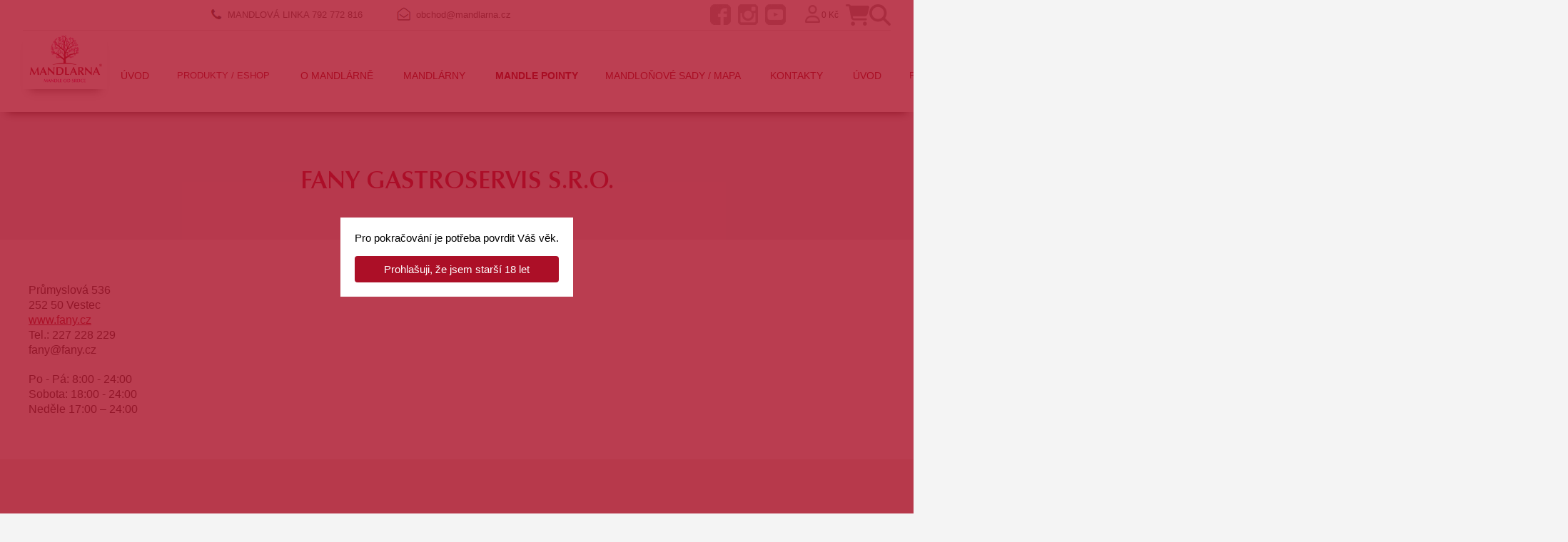

--- FILE ---
content_type: text/html; charset=UTF-8
request_url: https://www.mandlarna.cz/fany-gastroservis-s.r.o
body_size: 8063
content:
<!DOCTYPE html>
<html class="no-js" prefix="og: http://ogp.me/ns#" lang="cs">
<head>
        <meta charset="utf-8">
    <meta http-equiv="X-UA-Compatible" content="IE=edge,chrome=1">
    <meta http-equiv="content-language" content="cs"/>
    <meta name="viewport" content="width=device-width, initial-scale=1.0">
            <meta name="robots" content="index, follow"/>
        <script src="/CookieBar/CookieBar.js"></script>
                            <title>FANY Gastroservis s.r.o. | Hustopečská Mandlárna</title>
    <meta name="description" content="Průmyslová 536 
252 50 Vestec 
 www.fany.cz 
Tel.: 227 228 229 
fany&amp;#064;fany.cz 

 Po - Pá: 8:00 - 24:00 
Sobota: 18:00 - 24:00 
Neděle 17:00 – 24:00"/>
    <meta name="keywords" content="mandlarna, mandlovka, mandle, hustopece, mandlonovy sad"/>
    <meta name="author" content="GRAWEB s.r.o., grafika a webdesign"/>

        <meta property="og:url" content="https://www.mandlarna.cz/fany-gastroservis-s.r.o"/>
    <meta property="og:title" content="FANY Gastroservis s.r.o. | Hustopečská Mandlárna"/>
                    <meta property="og:image" content="https://www.mandlarna.cz/layout/images/logo.png"/>
                <meta property="og:type" content="website"/>
    <meta property="og:description" content="Průmyslová 536 
252 50 Vestec 
 www.fany.cz 
Tel.: 227 228 229 
fany&amp;#064;fany.cz 

 Po - Pá: 8:00 - 24:00 
Sobota: 18:00 - 24:00 
Neděle 17:00 – 24:00"/>

    

    <link href="https://fonts.googleapis.com/css?family=Open+Sans:300,400,400i,600,800&amp;subset=latin-ext&display=swap" rel="stylesheet">
    <link href="/layout/app.css?cb=1742196572" rel="stylesheet">
        
    <script src="/js/trans.php?lang=cs" type="text/javascript"></script>
    <script src="/js/app.js?cb=1742196488"></script>
    <script type="text/javascript" src="/admin_inc/modules/system/javascript/presentation.js"></script>
         
    
        <!-- Google Tag Manager -->
        <script>(function(w,d,s,l,i){w[l]=w[l]||[];w[l].push({'gtm.start':
        new Date().getTime(),event:'gtm.js'});var f=d.getElementsByTagName(s)[0],
        j=d.createElement(s),dl=l!='dataLayer'?'&l='+l:'';j.async=true;j.src=
        'https://www.googletagmanager.com/gtm.js?id='+i+dl;f.parentNode.insertBefore(j,f);
        })(window,document,'script','dataLayer','GTM-P266229');</script>
        <!-- End Google Tag Manager -->
    


</head>
<body>

    <div class="page" id="page">
        

                    
    <div class="navbar">

        <div class="navbar__top-bar">
        <div class="navbar__content">
                        <div class="navbar__contact">
                <span class="navbar__contact-line">
                    <img src="/layout/images/icon-phone.jpg" alt="phone" />
                    MANDLOVÁ LINKA
                </span>
                <span class="navbar__contact-phone">
                    <a href="tel:792772816">792 772 816</a>                </span>
                <span class="navbar__contact-store"></span>
                <span class="navbar__contact-email">
						<img src="/layout/images/icon-email.jpg" alt="e-mail" />
                        <a href="mailto:obchod@mandlarna.cz">obchod@mandlarna.cz</a>					</span>
            </div>

                        <ul class="navbar__social">
                <li><a href="https://www.facebook.com/mandlarna.cz" target="_blank"><img src="/layout/images/icon-fb.jpg" alt="facebook"></a></li>
                <li><a href="https://www.instagram.com/mandlarna/" target="_blank"><img src="/layout/images/icon-ig.jpg" alt="instagram"></a></li>
                <li><a href="https://www.youtube.com/channel/UCGewxSEsFX4uBbncfRk8h4g" target="_blank"><img src="/layout/images/icon-yt.jpg" alt="youtube"></a></li>
            </ul>

                        <div class="navbar__top-side">
                            <span class="navbar__login">
                    <a href="#"><span>Přihlásit</span><img src="/layout/images/login.png" alt="login"></a>
					<ul class="navbar__login-dropdown">
						<li class="navbar__login-dropdown-item"><a href="/prihlaseni">Přihlásit</a></li>
						<li class="navbar__login-dropdown-item"><a href="/registrace">Registrovat</a></li>
					</ul>
                </span>
                        
            
            <a href="/kosik" class="head-basket-link navbar__shopping-cart">
                <span class="money head-basket-price">0 Kč</span>
                                <img src="/layout/images/icon-shop.png" alt="shopping cart">
            </a>

            <a href="/hledani" class="navbar__search-icon">
                <img src="/layout/images/icon-search.png" alt="search">
            </a>
            </div>
        </div>
    </div>

        <div class="navbar__bottom-bar">
        <div class="navbar__content">
            <div class="navbar__bottom-bar-left">
                <a href="/" class="navbar__logo">
                    <img src="/layout/images/logo.jpg" alt="Mandlárna" />
                </a>
            </div>
            <div class="navbar__bottom-bar-right">
            <a href="/hledani" class="navbar__search-icon">
                <img src="/layout/images/icon-search.png" alt="search">
            </a>
                                        <span class="navbar__login">
                    <a href="#"><span>Přihlásit</span><img src="/layout/images/login.png" alt="login"></a>
					<ul class="navbar__login-dropdown">
						<li class="navbar__login-dropdown-item"><a href="/prihlaseni">Přihlásit</a></li>
						<li class="navbar__login-dropdown-item"><a href="/registrace">Registrovat</a></li>
					</ul>
                </span>
                        <a href="/kosik" class="head-basket-link navbar__shopping-cart">
                <span class="money head-basket-price">0 Kč</span>
                                <img src="/layout/images/icon-shop.png" alt="shopping cart">
            </a>
            <a href="#" class="navbar__burger"><span></span></a>
            </div>

            
            
            
                                                                                                                                                                                                                                                                                                        <ul class="navbar__main-menu responsive parent__menu">
                                                                                                                                                                                                                                                                                                                                                                                                                                                                                                                                                                                                        
                        <li class="navbar__item">
                                                            
                                <a href="/" class="navbar__link">
                                                                            Úvod
                                                                    </a>
                                                                                </li>
                                                                                                                                                                                                                                                                                                                                                                                                                                                                                                                                                                                                                                                                                                                                                                                                                                    
                        <li>
                                                            <span  class="navbar__link submenu-toggler  navbar__link--dropdown submenu-toggler ">
                                                                            Produkty / ESHOP
                                                                    <span class="plus"><img src="/layout/images/chevron_down.png"></span></span>
                                
                                                                                        
                <div class="drop__submenu">
                    <div class="row">                
                                                                    <div class="col">
                            <div class="menu__box">
                                                                    <div class="menu__image">
                                        <picture>
                                            <img src="/obrazky-soubory/likery-mandlove-ede35.png" alt="Mandlové nápoje">
                                        </picture>
                                    </div>
                                                                <div class="menu__text">
                                    <h3>
                                        <a href="/mandlove-destilaty">Mandlové nápoje</a>
                                                                                    <span class="submenu-toggler"><span class="plus"><img src="/layout/images/chevron_down_red.png"></span></span>
                                          
                                    </h3>
                                                                        <ul>
                                                                                                                                <li><a href="/mandlove-destilaty-mandlovka-likery">Mandlovka</a></li>
                                                                                                                                <li><a href="/mandlove-pivo-vino-a-svarak">Mandlové pivo, víno a&nbsp;svařák</a></li>
                                                                                                                                <li><a href="/mandlova-limonada-a-sirup">Mandlová limonáda a&nbsp;sirup</a></li>
                                                
                                    </ul>
                                                                    </div>
                            </div>
                        </div>                        
                                                                    <div class="col">
                            <div class="menu__box">
                                                                    <div class="menu__image">
                                        <picture>
                                            <img src="/obrazky-soubory/mandlove-delikatesy-a481c.png" alt="Delikatesy z mandlí">
                                        </picture>
                                    </div>
                                                                <div class="menu__text">
                                    <h3>
                                        <a href="/delikatesy-z-mandli">Delikatesy z&nbsp;mandlí</a>
                                                                                    <span class="submenu-toggler"><span class="plus"><img src="/layout/images/chevron_down_red.png"></span></span>
                                          
                                    </h3>
                                                                        <ul>
                                                                                                                                <li><a href="/mandlova-kava-caj-a-cokolada">Mandlová káva, čaj a&nbsp;čokoláda</a></li>
                                                                                                                                <li><a href="/delikatesy-z-mandli-mandle-v-kornoutu">Mandle v&nbsp;kornoutu</a></li>
                                                                                                                                <li><a href="/mandlove-delikatesy">Mandlové medy, džemy, dipy</a></li>
                                                                                                                                <li><a href="/mandlova-mouka-maslo-a-olej">Mandlová mouka a&nbsp;olej</a></li>
                                                
                                    </ul>
                                                                    </div>
                            </div>
                        </div>                        
                                                                    <div class="col">
                            <div class="menu__box">
                                                                    <div class="menu__image">
                                        <picture>
                                            <img src="/obrazky-soubory/mandlove-darky-f9ff2.png" alt="Dárkové balení">
                                        </picture>
                                    </div>
                                                                <div class="menu__text">
                                    <h3>
                                        <a href="/darkove-baleni">Dárkové balení</a>
                                                                                    <span class="submenu-toggler"><span class="plus"><img src="/layout/images/chevron_down_red.png"></span></span>
                                          
                                    </h3>
                                                                        <ul>
                                                                                                                                <li><a href="/darkove-baleni-darkove-boxy">Velké dárkové balení</a></li>
                                                                                                                                <li><a href="/darkove-baleni-male-darkove-boxy">Malé dárkové balení</a></li>
                                                                                                                                <li><a href="/darkove-baleni-drevene">Dřevěné balení</a></li>
                                                                                                                                <li><a href="/darkove-baleni-suvenyry">Suvenýry</a></li>
                                                
                                    </ul>
                                                                    </div>
                            </div>
                        </div>                        
                                                                    <div class="col">
                            <div class="menu__box">
                                                                    <div class="menu__image">
                                        <picture>
                                            <img src="/obrazky-soubory/mandlova-kosmetika-2ce07.png" alt="Mandlová kosmetika">
                                        </picture>
                                    </div>
                                                                <div class="menu__text">
                                    <h3>
                                        <a href="/mandlova-kosmetika">Mandlová kosmetika</a>
                                                                                    <span class="submenu-toggler"><span class="plus"><img src="/layout/images/chevron_down_red.png"></span></span>
                                          
                                    </h3>
                                                                        <ul>
                                                                                                                                <li><a href="/mandlova-kosmetika-pece-o-telo">Péče o&nbsp;tělo</a></li>
                                                                                                                                <li><a href="/mandlova-kosmetika-koupelova-sul">Koupelová sůl</a></li>
                                                
                                    </ul>
                                                                    </div>
                            </div>
                        </div>                        
                                        </div>
                                                                                                        <div class="row banner">
                                    <a href="https://www.mandlarna.cz/mandlovka-z-duboveho-sudu">
                                        <img loading="lazy" src="/obrazky-soubory/banner-mandlovka-eb6ff.png" alt="Mandlovka exclusive ročník 2025">
                                    </a>
                                </div>
                                                                                        </div>
            
                                                    </li>
                                                                                                                                                                                                                                                                                                                                                                                                                                                                                                                                                                                                                                                                                                                
                        <li class="navbar__item">
                                                            <span  class="navbar__link submenu-toggler  navbar__link--dropdown submenu-toggler ">
                                                                            O mandlárně
                                                                    <span class="plus"><img src="/layout/images/chevron_down.png"></span></span>
                                
                                                                                        
                                                                                                                                                                                                                                        <ul class="navbar__sub-menu">
                                                                                                                                                                                                                                                                                                                                                                                                                                                                                                                    
                        <li>
                                                            
                                <a href="/blog" class="navbar__sublink">
                                                                            <span>Magazín Mandle / Novinky</span>
                                                                    </a>
                                                                                </li>
                                                                                                                                                                                                                                                                                                                                                                                                                                                                                                                                                                
                        <li>
                                                            
                                <a href="/degustace-pro-skupiny" class="navbar__sublink">
                                                                            <span>Degustace pro skupiny</span>
                                                                    </a>
                                                                                </li>
                                                                                                                                                                                                                                                                                                                                                                                                                                                                                                                                                                
                        <li>
                                                            
                                <a href="/o-mandlarne-kdo-jsme" class="navbar__sublink">
                                                                            <span>Náš příběh</span>
                                                                    </a>
                                                                                </li>
                                                                                                                                                                                                                                                                                                                                                                                                                                                                                                                                                                
                        <li>
                                                            
                                <a href="/o-mandlarne-napsali-o-nas" class="navbar__sublink">
                                                                            <span>Napsali o nás</span>
                                                                    </a>
                                                                                </li>
                                                                                                                                                                                                                                                                                                                                                                                                                                                                                                                                                                
                        <li>
                                                            
                                <a href="/o-mandlarne-podporujeme" class="navbar__sublink">
                                                                            <span>Podporujeme</span>
                                                                    </a>
                                                                                </li>
                                                                                                                                                                                                                                                                                                                                                                                                                                                                                                                                                                
                        <li>
                                                            
                                <a href="/o-mandlarne-vyroba-mandlovky" class="navbar__sublink">
                                                                            <span>Výroba Mandlovky</span>
                                                                    </a>
                                                                                </li>
                        </ul>                                                
                                                    </li>
                                                                                                                                                                                                                                                                                                                                                                                                                                                                                                                                                                                                                                                                                                                
                        <li class="navbar__item">
                                                            <span  class="navbar__link submenu-toggler  navbar__link--dropdown submenu-toggler ">
                                                                            Mandlárny
                                                                    <span class="plus"><img src="/layout/images/chevron_down.png"></span></span>
                                
                                                                                        
                                                                                                                                                                                                                                        <ul class="navbar__sub-menu">
                                                                                                                                                                                                                                                                                                                                                                                                                                                                                                                    
                        <li>
                                                            
                                <a href="/mandlova-kavarna-mandlarna-hustopece" class="navbar__sublink">
                                                                            <span>Mandlárna® Hustopeče</span>
                                                                    </a>
                                                                                </li>
                                                                                                                                                                                                                                                                                                                                                                                                                                                                                                                                                                
                        <li>
                                                            
                                <a href="/mandlova-kavarna-mandlarna-brno" class="navbar__sublink">
                                                                            <span>Mandlárna® Brno</span>
                                                                    </a>
                                                                                </li>
                                                                                                                                                                                                                                                                                                                                                                                                                                                                                                                                                                
                        <li>
                                                            
                                <a href="/mandlarna-praha" class="navbar__sublink">
                                                                            <span>Mandlárna® Praha</span>
                                                                    </a>
                                                                                </li>
                        </ul>                                                
                                                    </li>
                                                                                                                                                                                                                                                                                                                                                                                                                                                                                                                                                                                                                                                                                                                                                
                        <li class="navbar__item navbar__item--active">
                                                            
                                <a href="/mandle-pointy" class="navbar__link navbar__link--active">
                                                                            Mandle pointy
                                                                    </a>
                                                                                </li>
                                                                                                                                                                                                                                                                                                                                                                                                                                                                                                                                                                                                                                                                                                                
                        <li class="navbar__item">
                                                            <span  class="navbar__link submenu-toggler  navbar__link--dropdown submenu-toggler ">
                                                                            Mandloňové sady / mapa
                                                                    <span class="plus"><img src="/layout/images/chevron_down.png"></span></span>
                                
                                                                                        
                                                                                                                                                                                                                                        <ul class="navbar__sub-menu">
                                                                                                                                                                                                                                                                                                                                                                                                                                                                                                                    
                        <li>
                                                            
                                <a href="/mandlonove-sady-mapa-mandlonove-sady" class="navbar__sublink">
                                                                            <span>Mandloňové sady</span>
                                                                    </a>
                                                                                </li>
                                                                                                                                                                                                                                                                                                                                                                                                                                                                                                                                                                
                        <li>
                                                            
                                <a href="/trasy-do-mandlonovych-sadu" class="navbar__sublink">
                                                                            <span>Trasy do Mandloňových sadů</span>
                                                                    </a>
                                                                                </li>
                                                                                                                                                                                                                                                                                                                                                                                                                                                                                                                                                                
                        <li>
                                                            
                                <a href="/mandlonove-sady-mapa-kde-zaparkovat" class="navbar__sublink">
                                                                            <span>Kde zaparkovat</span>
                                                                    </a>
                                                                                </li>
                                                                                                                                                                                                                                                                                                                                                                                                                                                                                                                                                                
                        <li>
                                                            
                                <a href="/mandlonove-sady-mapa-den-mandloni" class="navbar__sublink">
                                                                            <span>Den mandloní</span>
                                                                    </a>
                                                                                </li>
                                                                                                                                                                                                                                                                                                                                                                                                                                                                                                                                                                
                        <li>
                                                            
                                <a href="/mandlonove-sady-mapa-mandlove-arboretum" class="navbar__sublink">
                                                                            <span>Mandloňové arboretum</span>
                                                                    </a>
                                                                                </li>
                                                                                                                                                                                                                                                                                                                                                                                                                                                                                                                                                                
                        <li>
                                                            
                                <a href="/mandlonove-sady-mapa-leto-s-mandlovkou" class="navbar__sublink">
                                                                            <span>Tipy na výlet</span>
                                                                    </a>
                                                                                </li>
                                                                                                                                                                                                                                                                                                                                                                                                                                                                                                                                                                
                        <li>
                                                            
                                <a href="/web-kamera-a-fotogalerie" class="navbar__sublink">
                                                                            <span>Web kamera a fotogalerie</span>
                                                                    </a>
                                                                                </li>
                        </ul>                                                
                                                    </li>
                                                                                                                                                                                                                                                                                                                                                                                                                                                                                                                                                                                                                                                                                                                
                        <li class="navbar__item">
                                                            <span  class="navbar__link submenu-toggler  navbar__link--dropdown submenu-toggler ">
                                                                            Kontakty
                                                                    <span class="plus"><img src="/layout/images/chevron_down.png"></span></span>
                                
                                                                                        
                                                                                                                                                                                                                                        <ul class="navbar__sub-menu">
                                                                                                                                                                                                                                                                                                                                                                                                                                                                                                                    
                        <li>
                                                            
                                <a href="/ke-stazeni" class="navbar__sublink">
                                                                            <span>Ke stažení</span>
                                                                    </a>
                                                                                </li>
                        </ul>                                                
                                                    </li>
                        </ul>                                                

            
            
                                                                                                                                                                                                                                                                                                        <ul class="navbar__main-menu desktop parent__menu">
                                                                                                                                                                                                                                                                                                                                                                                                                                                                                                                                                                                                        
                        <li class="navbar__item">
                            <a href="/" class="navbar__link" title="Úvod">
                                                                    Úvod
                                                            </a>
                                                                                </li>
                                                                                                                                                                                                                                                                                                                                                                                                                                                                                                                                                                                                                                                                                                                                                                                                                                    
                        <li>
                            <a href="/e-shop" class="navbar__link navbar__link--dropdown" title="Produkty / ESHOP">
                                                                    Produkty / ESHOP
                                                            </a>
                                                            <span class="submenu-toggler"><span class="plus"><img src="/layout/images/chevron_down.png"></span></span>
                                                                                        
                <div class="drop__submenu">
                    <div class="row">                
                                                                    <div class="col">
                            <div class="menu__box">
                                                                    <div class="menu__image">
                                        <picture>
                                            <img src="/obrazky-soubory/likery-mandlove-ede35.png" alt="Mandlové nápoje">
                                        </picture>
                                    </div>
                                                                <div class="menu__text">
                                    <h3>
                                        <a href="/mandlove-destilaty">Mandlové nápoje</a>
                                                                                    <span class="submenu-toggler"><span class="plus"><img src="/layout/images/chevron_down_red.png"></span></span>
                                          
                                    </h3>
                                                                        <ul>
                                                                                                                                <li><a href="/mandlove-destilaty-mandlovka-likery">Mandlovka</a></li>
                                                                                                                                <li><a href="/mandlove-pivo-vino-a-svarak">Mandlové pivo, víno a&nbsp;svařák</a></li>
                                                                                                                                <li><a href="/mandlova-limonada-a-sirup">Mandlová limonáda a&nbsp;sirup</a></li>
                                                
                                    </ul>
                                                                    </div>
                            </div>
                        </div>                        
                                                                    <div class="col">
                            <div class="menu__box">
                                                                    <div class="menu__image">
                                        <picture>
                                            <img src="/obrazky-soubory/mandlove-delikatesy-a481c.png" alt="Delikatesy z mandlí">
                                        </picture>
                                    </div>
                                                                <div class="menu__text">
                                    <h3>
                                        <a href="/delikatesy-z-mandli">Delikatesy z&nbsp;mandlí</a>
                                                                                    <span class="submenu-toggler"><span class="plus"><img src="/layout/images/chevron_down_red.png"></span></span>
                                          
                                    </h3>
                                                                        <ul>
                                                                                                                                <li><a href="/mandlova-kava-caj-a-cokolada">Mandlová káva, čaj a&nbsp;čokoláda</a></li>
                                                                                                                                <li><a href="/delikatesy-z-mandli-mandle-v-kornoutu">Mandle v&nbsp;kornoutu</a></li>
                                                                                                                                <li><a href="/mandlove-delikatesy">Mandlové medy, džemy, dipy</a></li>
                                                                                                                                <li><a href="/mandlova-mouka-maslo-a-olej">Mandlová mouka a&nbsp;olej</a></li>
                                                
                                    </ul>
                                                                    </div>
                            </div>
                        </div>                        
                                                                    <div class="col">
                            <div class="menu__box">
                                                                    <div class="menu__image">
                                        <picture>
                                            <img src="/obrazky-soubory/mandlove-darky-f9ff2.png" alt="Dárkové balení">
                                        </picture>
                                    </div>
                                                                <div class="menu__text">
                                    <h3>
                                        <a href="/darkove-baleni">Dárkové balení</a>
                                                                                    <span class="submenu-toggler"><span class="plus"><img src="/layout/images/chevron_down_red.png"></span></span>
                                          
                                    </h3>
                                                                        <ul>
                                                                                                                                <li><a href="/darkove-baleni-darkove-boxy">Velké dárkové balení</a></li>
                                                                                                                                <li><a href="/darkove-baleni-male-darkove-boxy">Malé dárkové balení</a></li>
                                                                                                                                <li><a href="/darkove-baleni-drevene">Dřevěné balení</a></li>
                                                                                                                                <li><a href="/darkove-baleni-suvenyry">Suvenýry</a></li>
                                                
                                    </ul>
                                                                    </div>
                            </div>
                        </div>                        
                                                                    <div class="col">
                            <div class="menu__box">
                                                                    <div class="menu__image">
                                        <picture>
                                            <img src="/obrazky-soubory/mandlova-kosmetika-2ce07.png" alt="Mandlová kosmetika">
                                        </picture>
                                    </div>
                                                                <div class="menu__text">
                                    <h3>
                                        <a href="/mandlova-kosmetika">Mandlová kosmetika</a>
                                                                                    <span class="submenu-toggler"><span class="plus"><img src="/layout/images/chevron_down_red.png"></span></span>
                                          
                                    </h3>
                                                                        <ul>
                                                                                                                                <li><a href="/mandlova-kosmetika-pece-o-telo">Péče o&nbsp;tělo</a></li>
                                                                                                                                <li><a href="/mandlova-kosmetika-koupelova-sul">Koupelová sůl</a></li>
                                                
                                    </ul>
                                                                    </div>
                            </div>
                        </div>                        
                                        </div>
                                                                                                        <div class="row banner">
                                    <a href="https://www.mandlarna.cz/mandlovka-z-duboveho-sudu">
                                        <img loading="lazy" src="/obrazky-soubory/banner-mandlovka-eb6ff.png" alt="Mandlovka exclusive ročník 2025">
                                    </a>
                                </div>
                                                                                        </div>
            
                                                    </li>
                                                                                                                                                                                                                                                                                                                                                                                                                                                                                                                                                                                                                                                                                                                
                        <li class="navbar__item">
                            <a href="/blog" class="navbar__link navbar__link--dropdown" title="O mandlárně">
                                                                    O mandlárně
                                                            </a>
                                                            <span class="submenu-toggler"><span class="plus"><img src="/layout/images/chevron_down.png"></span></span>
                                                                                        
                                                                                                                                                                                                                                        <ul class="navbar__sub-menu">
                                                                                                                                                                                                                                                                                                                                                                                                                                                                                                                    
                        <li>
                            <a href="/blog" class="navbar__sublink" title="Magazín Mandle / Novinky">
                                                                    <span>Magazín Mandle / Novinky</span>
                                                            </a>
                                                                                </li>
                                                                                                                                                                                                                                                                                                                                                                                                                                                                                                                                                                
                        <li>
                            <a href="/degustace-pro-skupiny" class="navbar__sublink" title="Degustace pro skupiny">
                                                                    <span>Degustace pro skupiny</span>
                                                            </a>
                                                                                </li>
                                                                                                                                                                                                                                                                                                                                                                                                                                                                                                                                                                
                        <li>
                            <a href="/o-mandlarne-kdo-jsme" class="navbar__sublink" title="Náš příběh">
                                                                    <span>Náš příběh</span>
                                                            </a>
                                                                                </li>
                                                                                                                                                                                                                                                                                                                                                                                                                                                                                                                                                                
                        <li>
                            <a href="/o-mandlarne-napsali-o-nas" class="navbar__sublink" title="Napsali o nás">
                                                                    <span>Napsali o&nbsp;nás</span>
                                                            </a>
                                                                                </li>
                                                                                                                                                                                                                                                                                                                                                                                                                                                                                                                                                                
                        <li>
                            <a href="/o-mandlarne-podporujeme" class="navbar__sublink" title="Podporujeme">
                                                                    <span>Podporujeme</span>
                                                            </a>
                                                                                </li>
                                                                                                                                                                                                                                                                                                                                                                                                                                                                                                                                                                
                        <li>
                            <a href="/o-mandlarne-vyroba-mandlovky" class="navbar__sublink" title="Výroba Mandlovky">
                                                                    <span>Výroba Mandlovky</span>
                                                            </a>
                                                                                </li>
                        </ul>                                                
                                                    </li>
                                                                                                                                                                                                                                                                                                                                                                                                                                                                                                                                                                                                                                                                                                                
                        <li class="navbar__item">
                            <a href="/kavarna" class="navbar__link navbar__link--dropdown" title="Mandlárny">
                                                                    Mandlárny
                                                            </a>
                                                            <span class="submenu-toggler"><span class="plus"><img src="/layout/images/chevron_down.png"></span></span>
                                                                                        
                                                                                                                                                                                                                                        <ul class="navbar__sub-menu">
                                                                                                                                                                                                                                                                                                                                                                                                                                                                                                                    
                        <li>
                            <a href="/mandlova-kavarna-mandlarna-hustopece" class="navbar__sublink" title="Mandlárna® Hustopeče">
                                                                    <span>Mandlárna® Hustopeče</span>
                                                            </a>
                                                                                </li>
                                                                                                                                                                                                                                                                                                                                                                                                                                                                                                                                                                
                        <li>
                            <a href="/mandlova-kavarna-mandlarna-brno" class="navbar__sublink" title="Mandlárna® Brno">
                                                                    <span>Mandlárna® Brno</span>
                                                            </a>
                                                                                </li>
                                                                                                                                                                                                                                                                                                                                                                                                                                                                                                                                                                
                        <li>
                            <a href="/mandlarna-praha" class="navbar__sublink" title="Mandlárna® Praha">
                                                                    <span>Mandlárna® Praha</span>
                                                            </a>
                                                                                </li>
                        </ul>                                                
                                                    </li>
                                                                                                                                                                                                                                                                                                                                                                                                                                                                                                                                                                                                                                                                                                                                                
                        <li class="navbar__item navbar__item--active">
                            <a href="/mandle-pointy" class="navbar__link navbar__link--active" title="Mandle pointy">
                                                                    Mandle pointy
                                                            </a>
                                                                                </li>
                                                                                                                                                                                                                                                                                                                                                                                                                                                                                                                                                                                                                                                                                                                
                        <li class="navbar__item">
                            <a href="/mandlonove-sady-mapa-mandlonove-sady" class="navbar__link navbar__link--dropdown" title="Mandloňové sady / mapa">
                                                                    Mandloňové sady / mapa
                                                            </a>
                                                            <span class="submenu-toggler"><span class="plus"><img src="/layout/images/chevron_down.png"></span></span>
                                                                                        
                                                                                                                                                                                                                                        <ul class="navbar__sub-menu">
                                                                                                                                                                                                                                                                                                                                                                                                                                                                                                                    
                        <li>
                            <a href="/mandlonove-sady-mapa-mandlonove-sady" class="navbar__sublink" title="Mandloňové sady">
                                                                    <span>Mandloňové sady</span>
                                                            </a>
                                                                                </li>
                                                                                                                                                                                                                                                                                                                                                                                                                                                                                                                                                                
                        <li>
                            <a href="/trasy-do-mandlonovych-sadu" class="navbar__sublink" title="Trasy do Mandloňových sadů">
                                                                    <span>Trasy do Mandloňových sadů</span>
                                                            </a>
                                                                                </li>
                                                                                                                                                                                                                                                                                                                                                                                                                                                                                                                                                                
                        <li>
                            <a href="/mandlonove-sady-mapa-kde-zaparkovat" class="navbar__sublink" title="Kde zaparkovat">
                                                                    <span>Kde zaparkovat</span>
                                                            </a>
                                                                                </li>
                                                                                                                                                                                                                                                                                                                                                                                                                                                                                                                                                                
                        <li>
                            <a href="/mandlonove-sady-mapa-den-mandloni" class="navbar__sublink" title="Den mandloní">
                                                                    <span>Den mandloní</span>
                                                            </a>
                                                                                </li>
                                                                                                                                                                                                                                                                                                                                                                                                                                                                                                                                                                
                        <li>
                            <a href="/mandlonove-sady-mapa-mandlove-arboretum" class="navbar__sublink" title="Mandloňové arboretum">
                                                                    <span>Mandloňové arboretum</span>
                                                            </a>
                                                                                </li>
                                                                                                                                                                                                                                                                                                                                                                                                                                                                                                                                                                
                        <li>
                            <a href="/mandlonove-sady-mapa-leto-s-mandlovkou" class="navbar__sublink" title="Tipy na výlet">
                                                                    <span>Tipy na výlet</span>
                                                            </a>
                                                                                </li>
                                                                                                                                                                                                                                                                                                                                                                                                                                                                                                                                                                
                        <li>
                            <a href="/web-kamera-a-fotogalerie" class="navbar__sublink" title="Web kamera a fotogalerie">
                                                                    <span>Web kamera a&nbsp;fotogalerie</span>
                                                            </a>
                                                                                </li>
                        </ul>                                                
                                                    </li>
                                                                                                                                                                                                                                                                                                                                                                                                                                                                                                                                                                                                                                                                                                                
                        <li class="navbar__item">
                            <a href="/kontakty" class="navbar__link navbar__link--dropdown" title="Kontakty">
                                                                    Kontakty
                                                            </a>
                                                            <span class="submenu-toggler"><span class="plus"><img src="/layout/images/chevron_down.png"></span></span>
                                                                                        
                                                                                                                                                                                                                                        <ul class="navbar__sub-menu">
                                                                                                                                                                                                                                                                                                                                                                                                                                                                                                                    
                        <li>
                            <a href="/ke-stazeni" class="navbar__sublink" title="Ke stažení">
                                                                    <span>Ke stažení</span>
                                                            </a>
                                                                                </li>
                        </ul>                                                
                                                    </li>
                        </ul>                                                

            <div class="navbar__side-menu">
                                                    <span class="navbar__side-menu-login">
                        <a href="#"><span>Přihlásit</span><img src="/layout/images/login.png" alt="login"></a>
                        <ul class="navbar__side-menu-login-dropdown">
                            <li class="navbar__side-menu-login-dropdown-item"><a href="/prihlaseni">Přihlásit</a></li>
                            <li class="navbar__side-menu-login-dropdown-item"><a href="/registrace">Registrovat</a></li>
                        </ul>
                    </span>
                                <a href="/hledani" class="navbar__side-menu-search"></a>

                <div class="navbar__side-menu-basket">
                    <a href="/kosik" id="head-basket-link" class="head-basket-link navbar__side-menu-basket-icon">
                                            </a>
                    <span class="navbar__side-menu-basket-price head-basket-price" id="head-basket-price">0 Kč</span>
                </div>

            </div>
        </div>
        <div class="navbar__shadow"></div>
    </div>
    

</div>

	<div class="search-popup">
		<form action="/hledani" class="search-popup__content">
            <div class="form-row">
                <div class="form-row-item form-row-item-text">
    			    <input type="text" class="search-popup__text" name="search" size="20">
                </div>
                <div class="form-row-item form-row-item-button">
    			    <button type="submit" class="search-popup__submit"><i class="fas fa-search"></i></button>
                </div>
            </div>
		</form>
		<a href="#" class="search-popup__close"></a>
	</div>
    <script>
    // $( document ).ready(function() {
    //     const observer = new IntersectionObserver(entries => {
    //         entries.forEach(entry => {
    //             if(entry.isIntersecting){
    //                 // document.querySelector('.navbar__top-bar').style.display = 'block';
    //                 document.querySelector('.navbar__top-bar').style.maxHeight = 'revert';
    //                 document.querySelector('.navbar__top-bar').style.transform = 'scaleY(1)';
    //             } else{
    //                 document.querySelector('.navbar__top-bar').style.transform = 'scaleY(0)';
    //                 document.querySelector('.navbar__top-bar').style.transformOrigin = 'top';
    //                 document.querySelector('.navbar__top-bar').style.maxHeight = '0px';
    //                 document.querySelector('.navbar__top-bar').style.transition = 'max-height 0.2s ease-in, transform 0.2s ease-in';
    //                 // document.querySelector('.navbar__top-bar').style.display = 'none';
    //             }
    //         })
    //         }, { threshold: 1, rootMargin: '42px' })
    //         observer.observe(document.querySelector(".search-popup + script").prevElementSibling);
    // });

    document.querySelector('body').addEventListener('click', function(e){
        if(!document.querySelector('.navbar__main-menu--active')) return;
        if(!e.target.closest('.navbar')){
            document.querySelector('.navbar__main-menu.responsive').classList.remove('navbar__main-menu--active');
        } else{
            return;
        }
    });
    </script>


        
                
    
    
    
<div class="header-simple">
        <div class="header__content">
        <h1 class="header__headline">
            FANY Gastroservis s.r.o.        </h1>
                    </div>
</div>


    
                                    
<section class="text">
    <div class="content-container">

        
                    <div class="perex"><p>Průmyslová 536<br />
252 50 Vestec<br />
<a href="http://www.fany.cz" target="_blank">www.fany.cz</a><br />
Tel.: 227 228 229<br />
fany&#064;fany.cz</p>

<p>Po - Pá: 8:00 - 24:00<br />
Sobota: 18:00 - 24:00<br />
Neděle 17:00 – 24:00</p></div>
        
        
        
    </div>
</section>

    
            <script>
            var mandlePoints = [
                {
                    lat: 49.984186,
                    lng: 14.493564,
                    name: "FANY Gastroservis s.r.o.",
                    description: "<p>Průmyslová 536<br /> 252 50 Vestec<br /> <a href=\"http://www.fany.cz\" target=\"_blank\">www.fany.cz</a><br /> Tel.: 227 228 229<br /> fany&#064;fany.cz</p>  <p>Po - Pá: 8:00 - 24:00<br /> Sobota: 18:00 - 24:00<br /> Neděle 17:00 – 24:00</p>",
                    url: "/fany-gastroservis-s.r.o"
                    },
            ];
        </script>
                <script src="https://maps.googleapis.com/maps/api/js?v=3.exp&key=AIzaSyDLIFATPbtuafl1PE9vNs1-9_QAQTnGT4o" type="text/javascript"></script>
        <script type="text/javascript">
            
            $(document).ready(function() {
                google.maps.event.addDomListener(window, 'load', initMapSingle);
            });
            
        </script>        
        <section class="mandlepoint-map">
            <div id="map"></div>
        </section>
    
    
            
	<section class="billboards">

        <div class="content-container">

            
                
                    <div class="billboards__billboard" style="background-image: url('/obrazky-soubory/banner-sad-5f372.jpg')">

                        
                            <a href="https://www.mandlarna.cz/mandlonove-sady-mapa-mandlonove-sady">

                                <img src="/obrazky-soubory/banner-sad-5f372.jpg" alt="Navštivte mandloňový sad">

                            </a>

                        
                    </div>

                
            
                
                    <div class="billboards__billboard" style="background-image: url('/obrazky-soubory/mail-mandlarna-1a-11f9a.jpg')">

                        
                            <a href="https://www.mandlarna.cz/prihlaseni-k-odberu-novinek">

                                <img src="/obrazky-soubory/mail-mandlarna-1a-11f9a.jpg" alt="Přihlášení k odběru novinek">

                            </a>

                        
                    </div>

                
            
                
                    <div class="billboards__billboard" style="background-image: url('/obrazky-soubory/mandlarna-doprava-2-26385.jpg')">

                        
                            <a href="/e-shop">

                                <img src="/obrazky-soubory/mandlarna-doprava-2-26385.jpg" alt="Doprava zdarma">

                            </a>

                        
                    </div>

                
            
        </div>

	</section>

    
    
            <section class="socialni-site">

    <div class="content-container">

        <h2>

            Sledujte nás na <br/>sociálních sítích<br/>

            <a href="https://www.facebook.com/mandlarna.cz">

                <img src="/layout/images/icon-fb.png" alt="facebook">

            </a>

            <a href="https://www.instagram.com/mandlarna/">

                <img src="/layout/images/icon-ig.png" alt="instagram">

            </a>

            <a href="https://www.youtube.com/channel/UCGewxSEsFX4uBbncfRk8h4g">

                <img src="/layout/images/icon-yt.png" alt="youtube">

            </a>

        </h2>

        
                <script src="https://s.electricblaze.com/widget.js" defer></script>
        <div class="electricblaze-id-2Uhx8lV"></div>
    </div>

</section>    
    
<footer>

	<div class="content-container">

		<div class="col logo-cont"><a href="#"><img src="/layout/images/logo-footer.png" alt="Mandlárna"></a></div>

		
			<div class="col products-cont">

				<h3>Důležité odkazy</h3>

<ul>
	<li><a href="/uvod-obchodni-podminky#podminky" target="_self">Obchodní podmínky</a></li>
	<li><a href="/uvod-obchodni-podminky#ochrana">Ochrana osobních údajů</a></li>
	<li><a href="/uvod-obchodni-podminky#cena">Dodací a platební podmínky</a></li>
	<li><a href="/uvod-obchodni-podminky#odstoupeni">Reklamační podmínky</a></li>
</ul>

<p><a href="https://www.comgate.cz/"><img alt="" src="/obrazky-soubory/logo-h-w-5eba6.png" style="height:35px; width:150px" /></a>&nbsp;</p>

<p><a href="https://www.visa.cz/"><img alt="" src="/obrazky-soubory/visa-brandmark-white-rgb-2021-dd133.png" style="height:26px; width:80px" /></a>&nbsp;<a href="https://www.mastercard.cz/cs-cz.html"><img alt="" src="/obrazky-soubory/maestro-c7650.png" style="height:26px; width:80px" /></a></p>

			</div>

		
		
			<div class="col contacts-cont">

				<h3>Kontakty</h3>

<p>Hustopečská mandlárna s.r.o.<br />
Na Úvoze 1448/2<br />
693 01 Hustopeče<br />
IČ: 293 72 143 DIČ: CZ 293 72 143</p>

<p><strong>Tel: <a href="tel:792772816">792 772 816</a><br />
E-mail: <a href="mailto:obchod&#064;mandlarna.cz">obchod&#064;mandlarna.cz</a></strong></p>

			</div>

		
		
			<div class="col mandle-point-cont">

				<h3>Kde koupit mandlové produkty</h3>

<p><a href="/mandle-pointy"><img alt="mapa" src="/obrazky-soubory/mapa-mandlepoint-353cd.png" /> </a></p>

			</div>

		
	</div>

</footer>

<div class="footer-black">

	<p>

		2023 &copy; Mandlárna.cz | Design <a href="http://matlocha.cz">MATLOCHA.cz</a><span> | Created by <a href="https://www.graweb.com/">GRAWEB</a></span>

	</p>

</div>

    </div>

    

        <script>app.init()</script>

            
            <!-- Google Tag Manager (noscript) -->
        <noscript><iframe src="https://www.googletagmanager.com/ns.html?id=GTM-P266229" height="0" width="0" style="display:none;visibility:hidden"></iframe></noscript>
        <!-- End Google Tag Manager (noscript) -->
    
        
                    
            <style type="text/css">
                #age-confirm-overlay { background: rgba(172, 15, 39, 0.8); position: fixed; top: 0; left: 0; width: 100%; min-width: 100vw; height: 100%; min-height: 100vh;
                    z-index: 5000;
                    display: flex; justify-content: center; justify-items: center; align-content: center; align-items: center;
                }
                #age-confirm { background: #ffffff; font-family: sans-serif; color: #000000; padding: 20px; text-align: center; font-size: 15px;
                    flex: 0 1 auto;
                }
                #age-confirm button { background: #AC0F27; color: #ffffff; border: none; cursor: pointer; border-radius: 4px; padding: 10px 12px; font-family: sans-serif; }
                #age-confirm button:hover { background-color: #bf0f27; }
            </style>
        
        <div id="age-confirm-overlay" style="display: none;">
            <div id="age-confirm">
                Pro pokračování je potřeba povrdit Váš věk.<br /><br />
                <button>Prohlašuji, že jsem starší 18 let</button>
            </div>
        </div>
        <script type="text/javascript">

            // vyvolat až po nějaké době
            setTimeout(function(){
                $('#age-confirm-overlay').css('display', 'flex');
            }, 500);

                        
            $('#age-confirm-overlay').css('display', 'none');
            $('#age-confirm button').click(function() {
                document.cookie = 'ageconfimed=1; path=/';
                $('#age-confirm-overlay').remove();
            });
            
        </script>
    

    

</body>
</html>


--- FILE ---
content_type: text/css
request_url: https://www.mandlarna.cz/layout/app.css?cb=1742196572
body_size: 26573
content:
@font-face {
  font-family: 'Optima LT Pro';
  src: url('font/OptimaLTPro-DemiBold.woff2') format('woff2'), url('font/OptimaLTPro-DemiBold.woff') format('woff');
  font-weight: 600;
  font-style: normal;
  font-display: swap;
}
* {
  -webkit-box-sizing: border-box;
          box-sizing: border-box;
}
/* SETTINGS */
/*
 MEDIA QUERIES
*/
/* BASE */
/*! normalize.css v7.0.0 | MIT License | github.com/necolas/normalize.css */
/* Document
   ========================================================================== */
/**
 * 1. Correct the line height in all browsers.
 * 2. Prevent adjustments of font size after orientation changes in
 *    IE on Windows Phone and in iOS.
 */
html {
  line-height: 1.15;
  /* 1 */
  -ms-text-size-adjust: 100%;
  /* 2 */
  -webkit-text-size-adjust: 100%;
  /* 2 */
}
/* Sections
   ========================================================================== */
/**
 * Remove the margin in all browsers (opinionated).
 */
body {
  margin: 0;
}
/**
 * Add the correct display in IE 9-.
 */
article,
aside,
footer,
header,
nav,
section {
  display: block;
}
/**
 * Correct the font size and margin on `h1` elements within `section` and
 * `article` contexts in Chrome, Firefox, and Safari.
 */
h1 {
  font-size: 2em;
  margin: 0.67em 0;
}
/* Grouping content
   ========================================================================== */
/**
 * Add the correct display in IE 9-.
 * 1. Add the correct display in IE.
 */
figcaption,
figure,
main {
  /* 1 */
  display: block;
}
/**
 * Add the correct margin in IE 8.
 */
figure {
  margin: 1em 40px;
}
/**
 * 1. Add the correct box sizing in Firefox.
 * 2. Show the overflow in Edge and IE.
 */
hr {
  -webkit-box-sizing: content-box;
          box-sizing: content-box;
  /* 1 */
  height: 0;
  /* 1 */
  overflow: visible;
  /* 2 */
}
/**
 * 1. Correct the inheritance and scaling of font size in all browsers.
 * 2. Correct the odd `em` font sizing in all browsers.
 */
pre {
  font-family: monospace, monospace;
  /* 1 */
  font-size: 1em;
  /* 2 */
}
/* Text-level semantics
   ========================================================================== */
/**
 * 1. Remove the gray background on active links in IE 10.
 * 2. Remove gaps in links underline in iOS 8+ and Safari 8+.
 */
a {
  background-color: transparent;
  /* 1 */
  -webkit-text-decoration-skip: objects;
  /* 2 */
}
/**
 * 1. Remove the bottom border in Chrome 57- and Firefox 39-.
 * 2. Add the correct text decoration in Chrome, Edge, IE, Opera, and Safari.
 */
abbr[title] {
  border-bottom: none;
  /* 1 */
  text-decoration: underline;
  /* 2 */
  -webkit-text-decoration: underline dotted;
          text-decoration: underline dotted;
  /* 2 */
}
/**
 * Prevent the duplicate application of `bolder` by the next rule in Safari 6.
 */
b,
strong {
  font-weight: inherit;
}
/**
 * Add the correct font weight in Chrome, Edge, and Safari.
 */
b,
strong {
  font-weight: bolder;
}
/**
 * 1. Correct the inheritance and scaling of font size in all browsers.
 * 2. Correct the odd `em` font sizing in all browsers.
 */
code,
kbd,
samp {
  font-family: monospace, monospace;
  /* 1 */
  font-size: 1em;
  /* 2 */
}
/**
 * Add the correct font style in Android 4.3-.
 */
dfn {
  font-style: italic;
}
/**
 * Add the correct background and color in IE 9-.
 */
mark {
  background-color: #ff0;
  color: #000;
}
/**
 * Add the correct font size in all browsers.
 */
small {
  font-size: 80%;
}
/**
 * Prevent `sub` and `sup` elements from affecting the line height in
 * all browsers.
 */
sub,
sup {
  font-size: 75%;
  line-height: 0;
  position: relative;
  vertical-align: baseline;
}
sub {
  bottom: -0.25em;
}
sup {
  top: -0.5em;
}
/* Embedded content
   ========================================================================== */
/**
 * Add the correct display in IE 9-.
 */
audio,
video {
  display: inline-block;
}
/**
 * Add the correct display in iOS 4-7.
 */
audio:not([controls]) {
  display: none;
  height: 0;
}
/**
 * Remove the border on images inside links in IE 10-.
 */
img {
  border-style: none;
}
/**
 * Hide the overflow in IE.
 */
svg:not(:root) {
  overflow: hidden;
}
/* Forms
   ========================================================================== */
/**
 * 1. Change the font styles in all browsers (opinionated).
 * 2. Remove the margin in Firefox and Safari.
 */
button,
input,
optgroup,
select,
textarea {
  font-family: sans-serif;
  /* 1 */
  font-size: 100%;
  /* 1 */
  line-height: 1.15;
  /* 1 */
  margin: 0;
  /* 2 */
}
/**
 * Show the overflow in IE.
 * 1. Show the overflow in Edge.
 */
button,
input {
  /* 1 */
  overflow: visible;
}
/**
 * Remove the inheritance of text transform in Edge, Firefox, and IE.
 * 1. Remove the inheritance of text transform in Firefox.
 */
button,
select {
  /* 1 */
  text-transform: none;
}
/**
 * 1. Prevent a WebKit bug where (2) destroys native `audio` and `video`
 *    controls in Android 4.
 * 2. Correct the inability to style clickable types in iOS and Safari.
 */
button,
html [type="button"],
[type="reset"],
[type="submit"] {
  -webkit-appearance: button;
  /* 2 */
}
/**
 * Remove the inner border and padding in Firefox.
 */
button::-moz-focus-inner,
[type="button"]::-moz-focus-inner,
[type="reset"]::-moz-focus-inner,
[type="submit"]::-moz-focus-inner {
  border-style: none;
  padding: 0;
}
/**
 * Restore the focus styles unset by the previous rule.
 */
button:-moz-focusring,
[type="button"]:-moz-focusring,
[type="reset"]:-moz-focusring,
[type="submit"]:-moz-focusring {
  outline: 1px dotted ButtonText;
}
/**
 * Correct the padding in Firefox.
 */
fieldset {
  padding: 0.35em 0.75em 0.625em;
}
/**
 * 1. Correct the text wrapping in Edge and IE.
 * 2. Correct the color inheritance from `fieldset` elements in IE.
 * 3. Remove the padding so developers are not caught out when they zero out
 *    `fieldset` elements in all browsers.
 */
legend {
  -webkit-box-sizing: border-box;
          box-sizing: border-box;
  /* 1 */
  color: inherit;
  /* 2 */
  display: table;
  /* 1 */
  max-width: 100%;
  /* 1 */
  padding: 0;
  /* 3 */
  white-space: normal;
  /* 1 */
}
/**
 * 1. Add the correct display in IE 9-.
 * 2. Add the correct vertical alignment in Chrome, Firefox, and Opera.
 */
progress {
  display: inline-block;
  /* 1 */
  vertical-align: baseline;
  /* 2 */
}
/**
 * Remove the default vertical scrollbar in IE.
 */
textarea {
  overflow: auto;
}
/**
 * 1. Add the correct box sizing in IE 10-.
 * 2. Remove the padding in IE 10-.
 */
[type="checkbox"],
[type="radio"] {
  -webkit-box-sizing: border-box;
          box-sizing: border-box;
  /* 1 */
  padding: 0;
  /* 2 */
}
/**
 * Correct the cursor style of increment and decrement buttons in Chrome.
 */
[type="number"]::-webkit-inner-spin-button,
[type="number"]::-webkit-outer-spin-button {
  height: auto;
}
/**
 * 1. Correct the odd appearance in Chrome and Safari.
 * 2. Correct the outline style in Safari.
 */
[type="search"] {
  -webkit-appearance: textfield;
  /* 1 */
  outline-offset: -2px;
  /* 2 */
}
/**
 * Remove the inner padding and cancel buttons in Chrome and Safari on macOS.
 */
[type="search"]::-webkit-search-cancel-button,
[type="search"]::-webkit-search-decoration {
  -webkit-appearance: none;
}
/**
 * 1. Correct the inability to style clickable types in iOS and Safari.
 * 2. Change font properties to `inherit` in Safari.
 */
::-webkit-file-upload-button {
  -webkit-appearance: button;
  /* 1 */
  font: inherit;
  /* 2 */
}
/* Interactive
   ========================================================================== */
/*
 * Add the correct display in IE 9-.
 * 1. Add the correct display in Edge, IE, and Firefox.
 */
details,
menu {
  display: block;
}
/*
 * Add the correct display in all browsers.
 */
summary {
  display: list-item;
}
/* Scripting
   ========================================================================== */
/**
 * Add the correct display in IE 9-.
 */
canvas {
  display: inline-block;
}
/**
 * Add the correct display in IE.
 */
template {
  display: none;
}
/* Hidden
   ========================================================================== */
/**
 * Add the correct display in IE 10-.
 */
[hidden] {
  display: none;
}
.clearfix {
  *zoom: 1;
}
.clearfix:before,
.clearfix:after {
  content: " ";
  display: table;
}
.clearfix:after {
  clear: both;
}
hr {
  display: block;
  height: 1px;
  border: 0;
  border-top: 1px solid #ccc;
  margin: 1em 0;
  padding: 0;
}
fieldset {
  border: 0;
  margin: 0;
  padding: 0;
}
textarea {
  resize: vertical;
}
img,
iframe {
  max-width: 100%;
}
.break {
  clear: both;
  display: block;
  width: 80%;
}
p.report {
  border: 1px solid #2ecc71;
  padding: 12px;
  text-align: left;
  background-color: #ffffff;
  border-left-width: 5px;
}
p.report.error {
  border-color: #9d160e;
}
p.report.info {
  border-color: #2ecc71;
}
p.report.warning {
  border-color: #f1c40f;
}
#reports p.report {
  border: 1px solid #2ecc71;
  padding: 12px;
  margin: 10px 0;
  text-align: left;
  background-color: #ffffff;
  border-left-width: 5px;
}
#reports p.report.error {
  border-color: #9d160e;
}
#reports p.report.info {
  border-color: #2ecc71;
}
#reports p.report.warning {
  border-color: #f1c40f;
}
#files h4,
.files h4 {
  margin-bottom: 4px;
}
#files ul.ico,
.files ul.ico {
  margin: 0;
  padding: 0 0 0 20px;
  line-height: 1.6em;
  list-style: none;
  background: none;
}
#files ul.ico li,
.files ul.ico li,
#files .ico,
.files .ico {
  padding: 0 0 0.5em 23px;
}
#files ul.ico li,
.files ul.ico li {
  background-repeat: no-repeat;
  list-style: none;
}
#files ul.ico li span,
.files ul.ico li span {
  font-size: 92%;
}
#files li.ico,
.files li.ico {
  background: url("ico/noname.gif") no-repeat left 0.5em;
  padding-bottom: 5px;
}
#files li.ico-pdf,
.files li.ico-pdf {
  background-image: url("ico/pdf.gif");
}
#files li.ico-doc,
.files li.ico-doc,
#files li.ico-docx,
.files li.ico-docx {
  background-image: url("ico/doc.gif");
}
#files li.ico-xls,
.files li.ico-xls,
#files li.ico-xlsx,
.files li.ico-xlsx {
  background-image: url("ico/xls.gif");
}
#files li.ico-ppt,
.files li.ico-ppt,
#files li.ico-pptx,
.files li.ico-pptx {
  background-image: url("ico/ppt.png");
}
#files li.ico-jpg,
.files li.ico-jpg,
#files li.ico-jpeg,
.files li.ico-jpeg {
  background-image: url("ico/jpg.gif");
}
#files li.ico-zip,
.files li.ico-zip,
#files li.ico-rar,
.files li.ico-rar,
#files li.ico-7z,
.files li.ico-7z {
  background-image: url("ico/zip.gif");
}
#files li.ico-png,
.files li.ico-png {
  background-image: url("ico/png.gif");
}
#files li.ico-gif,
.files li.ico-gif {
  background-image: url("ico/gif.gif");
}
#files li.ico-rss,
.files li.ico-rss {
  background-image: url("ico/rss.png");
}
.titlebox {
  padding: 2px 0;
}
.titlebox > .titlebox-title {
  cursor: pointer;
  font-size: 14px;
  background: url("images/titlebox-plus.png") no-repeat scroll right center transparent;
  margin: 0;
  padding: 5px 13px;
}
.titlebox > .titlebox-content {
  *zoom: 1;
  display: none;
  padding: 4px 16px;
}
.titlebox > .titlebox-content:before,
.titlebox > .titlebox-content:after {
  content: " ";
  display: table;
}
.titlebox > .titlebox-content:after {
  clear: both;
}
.titlebox.open > .titlebox-title {
  background: url("images/titlebox-minus.png") no-repeat scroll right center transparent;
}
.titlebox.article-form > .titlebox-content {
  padding: 20px 16px;
}
.titlebox.article-files > .titlebox-content {
  padding: 20px 16px;
}
.titlebox.article-images > .titlebox-content {
  padding: 4px;
}
.no-js .titlebox > .titlebox-content {
  display: block;
}
.no-js .titlebox > .titlebox-title {
  background-image: none;
}
.hidden {
  display: none !important;
  visibility: hidden;
}
.visuallyhidden {
  border: 0;
  clip: rect(0 0 0 0);
  height: 1px;
  margin: -1px;
  overflow: hidden;
  padding: 0;
  position: absolute;
  width: 1px;
}
.visuallyhidden.focusable:active,
.visuallyhidden.focusable:focus {
  clip: auto;
  height: auto;
  margin: 0;
  overflow: visible;
  position: static;
  width: auto;
}
.pairbox-style1,
.pairbox-style2 {
  display: -webkit-box;
  display: -ms-flexbox;
  display: flex;
  -webkit-box-orient: horizontal;
  -webkit-box-direction: normal;
      -ms-flex-direction: row;
          flex-direction: row;
  -ms-flex-wrap: nowrap;
      flex-wrap: nowrap;
  -webkit-box-align: stretch;
      -ms-flex-align: stretch;
          align-items: stretch;
  -ms-flex-line-pack: stretch;
      align-content: stretch;
  -webkit-box-pack: justify;
      -ms-flex-pack: justify;
          justify-content: space-between;
}
.pairbox-style1 > .pairbox-part1,
.pairbox-style2 > .pairbox-part1,
.pairbox-style1 > .pairbox-part2,
.pairbox-style2 > .pairbox-part2 {
  -webkit-box-flex: 0;
      -ms-flex: 0 0 auto;
          flex: 0 0 auto;
  width: 48%;
  -webkit-box-ordinal-group: 2;
      -ms-flex-order: 1;
          order: 1;
}
.pairbox-style1 > .pairbox-part1 img,
.pairbox-style2 > .pairbox-part1 img,
.pairbox-style1 > .pairbox-part2 img,
.pairbox-style2 > .pairbox-part2 img {
  max-width: 100%;
}
.pairbox-style1 > .pairbox-part1,
.pairbox-style2 > .pairbox-part1 {
  -webkit-box-ordinal-group: 2;
      -ms-flex-order: 1;
          order: 1;
}
.pairbox-style1 > .pairbox-part2,
.pairbox-style2 > .pairbox-part2 {
  -webkit-box-ordinal-group: 3;
      -ms-flex-order: 2;
          order: 2;
}
@media only screen and (max-width: 900px) {
  .pairbox-style1,
  .pairbox-style2 {
    -ms-flex-wrap: wrap;
        flex-wrap: wrap;
  }
  .pairbox-style1 > .pairbox-part1,
  .pairbox-style2 > .pairbox-part1,
  .pairbox-style1 > .pairbox-part2,
  .pairbox-style2 > .pairbox-part2 {
    width: 100%;
  }
}
.pairbox-style2 > .pairbox-part1 {
  -webkit-box-ordinal-group: 3;
      -ms-flex-order: 2;
          order: 2;
}
.pairbox-style2 > .pairbox-part2 {
  -webkit-box-ordinal-group: 2;
      -ms-flex-order: 1;
          order: 1;
}
@media only screen and (max-width: 900px) {
  .pairbox-style2 > .pairbox-part1 {
    -webkit-box-ordinal-group: 2;
        -ms-flex-order: 1;
            order: 1;
  }
  .pairbox-style2 > .pairbox-part2 {
    -webkit-box-ordinal-group: 3;
        -ms-flex-order: 2;
            order: 2;
  }
}
.pairbox-style3 {
  display: -webkit-box;
  display: -ms-flexbox;
  display: flex;
  -webkit-box-orient: horizontal;
  -webkit-box-direction: normal;
      -ms-flex-direction: row;
          flex-direction: row;
  -ms-flex-wrap: nowrap;
      flex-wrap: nowrap;
  -webkit-box-align: stretch;
      -ms-flex-align: stretch;
          align-items: stretch;
  -ms-flex-line-pack: stretch;
      align-content: stretch;
  -webkit-box-pack: justify;
      -ms-flex-pack: justify;
          justify-content: space-between;
}
.pairbox-style3 > .pairbox-part1 img,
.pairbox-style3 > .pairbox-part2 img {
  max-width: 100%;
}
.pairbox-style3 > .pairbox-part1 {
  -webkit-box-flex: 0;
      -ms-flex: 0 0 auto;
          flex: 0 0 auto;
  -webkit-box-ordinal-group: 2;
      -ms-flex-order: 1;
          order: 1;
  width: 28%;
}
.pairbox-style3 > .pairbox-part2 {
  -webkit-box-flex: 0;
      -ms-flex: 0 0 auto;
          flex: 0 0 auto;
  -webkit-box-ordinal-group: 3;
      -ms-flex-order: 2;
          order: 2;
  width: 68%;
}
@media only screen and (max-width: 500px) {
  .pairbox-style3 {
    -ms-flex-wrap: wrap;
        flex-wrap: wrap;
  }
  .pairbox-style3 > .pairbox-part1,
  .pairbox-style3 > .pairbox-part2 {
    width: 100%;
  }
}
/* Slider */
.slick-slider {
  position: relative;
  display: block;
  -webkit-box-sizing: border-box;
          box-sizing: border-box;
  -webkit-touch-callout: none;
  -webkit-user-select: none;
  -moz-user-select: none;
  -ms-user-select: none;
  user-select: none;
  -ms-touch-action: pan-y;
  touch-action: pan-y;
  -webkit-tap-highlight-color: transparent;
}
.slick-list {
  position: relative;
  overflow: hidden;
  display: block;
  margin: 0;
  padding: 0;
}
.slick-list:focus {
  outline: none;
}
.slick-list.dragging {
  cursor: pointer;
  cursor: hand;
}
.slick-slider .slick-track,
.slick-slider .slick-list {
  -webkit-transform: translate3d(0, 0, 0);
  -ms-transform: translate3d(0, 0, 0);
  transform: translate3d(0, 0, 0);
}
.slick-track {
  position: relative;
  left: 0;
  top: 0;
  display: block;
  margin-left: auto;
  margin-right: auto;
}
.slick-track:before,
.slick-track:after {
  content: "";
  display: table;
}
.slick-track:after {
  clear: both;
}
.slick-loading .slick-track {
  visibility: hidden;
}
.slick-slide {
  float: left;
  height: 100%;
  min-height: 1px;
  display: none;
}
[dir="rtl"] .slick-slide {
  float: right;
}
.slick-slide img {
  display: block;
}
.slick-slide.slick-loading img {
  display: none;
}
.slick-slide.dragging img {
  pointer-events: none;
}
.slick-initialized .slick-slide {
  display: block;
}
.slick-loading .slick-slide {
  visibility: hidden;
}
.slick-vertical .slick-slide {
  display: block;
  height: auto;
  border: 1px solid transparent;
}
.slick-arrow.slick-hidden {
  display: none;
}
.mfp-bg {
  top: 0;
  left: 0;
  width: 100%;
  height: 100%;
  z-index: 1042;
  overflow: hidden;
  position: fixed;
  background: #0b0b0b;
  opacity: 0.8;
}
.mfp-wrap {
  top: 0;
  left: 0;
  width: 100%;
  height: 100%;
  z-index: 1043;
  position: fixed;
  outline: none !important;
  -webkit-backface-visibility: hidden;
}
.mfp-container {
  text-align: center;
  position: absolute;
  width: 100%;
  height: 100%;
  left: 0;
  top: 0;
  padding: 0 8px;
  -webkit-box-sizing: border-box;
          box-sizing: border-box;
}
.mfp-container:before {
  content: '';
  display: inline-block;
  height: 100%;
  vertical-align: middle;
}
.mfp-align-top .mfp-container:before {
  display: none;
}
.mfp-content {
  position: relative;
  display: inline-block;
  vertical-align: middle;
  margin: 0 auto;
  text-align: left;
  z-index: 1045;
}
.mfp-inline-holder .mfp-content,
.mfp-ajax-holder .mfp-content {
  width: 100%;
  cursor: auto;
}
.mfp-ajax-cur {
  cursor: progress;
}
.mfp-zoom-out-cur,
.mfp-zoom-out-cur .mfp-image-holder .mfp-close {
  cursor: -webkit-zoom-out;
  cursor: zoom-out;
}
.mfp-zoom {
  cursor: pointer;
  cursor: -webkit-zoom-in;
  cursor: zoom-in;
}
.mfp-auto-cursor .mfp-content {
  cursor: auto;
}
.mfp-close,
.mfp-arrow,
.mfp-preloader,
.mfp-counter {
  -webkit-user-select: none;
  -moz-user-select: none;
  -ms-user-select: none;
      user-select: none;
}
.mfp-loading.mfp-figure {
  display: none;
}
.mfp-hide {
  display: none !important;
}
.mfp-preloader {
  color: #CCC;
  position: absolute;
  top: 50%;
  width: auto;
  text-align: center;
  margin-top: -0.8em;
  left: 8px;
  right: 8px;
  z-index: 1044;
}
.mfp-preloader a {
  color: #CCC;
}
.mfp-preloader a:hover {
  color: #FFF;
}
.mfp-s-ready .mfp-preloader {
  display: none;
}
.mfp-s-error .mfp-content {
  display: none;
}
button.mfp-close,
button.mfp-arrow {
  overflow: visible;
  cursor: pointer;
  background: transparent;
  border: 0;
  -webkit-appearance: none;
  display: block;
  outline: none;
  padding: 0;
  z-index: 1046;
  -webkit-box-shadow: none;
          box-shadow: none;
  -ms-touch-action: manipulation;
      touch-action: manipulation;
}
button::-moz-focus-inner {
  padding: 0;
  border: 0;
}
.mfp-close {
  width: 44px;
  height: 44px;
  line-height: 44px;
  position: absolute;
  right: 0;
  top: 0;
  text-decoration: none;
  text-align: center;
  opacity: 0.65;
  padding: 0 0 18px 10px;
  color: #FFF;
  font-style: normal;
  font-size: 28px;
  font-family: Arial, Baskerville, monospace;
}
.mfp-close:hover,
.mfp-close:focus {
  opacity: 1;
}
.mfp-close:active {
  top: 1px;
}
.mfp-close-btn-in .mfp-close {
  color: #333;
}
.mfp-image-holder .mfp-close,
.mfp-iframe-holder .mfp-close {
  color: #FFF;
  right: -6px;
  text-align: right;
  padding-right: 6px;
  width: 100%;
}
.mfp-counter {
  position: absolute;
  top: 0;
  right: 0;
  color: #CCC;
  font-size: 12px;
  line-height: 18px;
  white-space: nowrap;
}
.mfp-arrow {
  position: absolute;
  opacity: 0.65;
  margin: 0;
  top: 50%;
  margin-top: -55px;
  padding: 0;
  width: 90px;
  height: 110px;
  -webkit-tap-highlight-color: transparent;
}
.mfp-arrow:active {
  margin-top: -54px;
}
.mfp-arrow:hover,
.mfp-arrow:focus {
  opacity: 1;
}
.mfp-arrow:before,
.mfp-arrow:after {
  content: '';
  display: block;
  width: 0;
  height: 0;
  position: absolute;
  left: 0;
  top: 0;
  margin-top: 35px;
  margin-left: 35px;
  border: medium inset transparent;
}
.mfp-arrow:after {
  border-top-width: 13px;
  border-bottom-width: 13px;
  top: 8px;
}
.mfp-arrow:before {
  border-top-width: 21px;
  border-bottom-width: 21px;
  opacity: 0.7;
}
.mfp-arrow-left {
  left: 0;
}
.mfp-arrow-left:after {
  border-right: 17px solid #FFF;
  margin-left: 31px;
}
.mfp-arrow-left:before {
  margin-left: 25px;
  border-right: 27px solid #3F3F3F;
}
.mfp-arrow-right {
  right: 0;
}
.mfp-arrow-right:after {
  border-left: 17px solid #FFF;
  margin-left: 39px;
}
.mfp-arrow-right:before {
  border-left: 27px solid #3F3F3F;
}
.mfp-iframe-holder {
  padding-top: 40px;
  padding-bottom: 40px;
}
.mfp-iframe-holder .mfp-content {
  line-height: 0;
  width: 100%;
  max-width: 900px;
}
.mfp-iframe-holder .mfp-close {
  top: -40px;
}
.mfp-iframe-scaler {
  width: 100%;
  height: 0;
  overflow: hidden;
  padding-top: 56.25%;
}
.mfp-iframe-scaler iframe {
  position: absolute;
  display: block;
  top: 0;
  left: 0;
  width: 100%;
  height: 100%;
  -webkit-box-shadow: 0 0 8px rgba(0, 0, 0, 0.6);
          box-shadow: 0 0 8px rgba(0, 0, 0, 0.6);
  background: #000;
}
img.mfp-img {
  width: auto;
  max-width: 100%;
  height: auto;
  display: block;
  line-height: 0;
  -webkit-box-sizing: border-box;
          box-sizing: border-box;
  padding: 40px 0 40px;
  margin: 0 auto;
}
.mfp-figure {
  line-height: 0;
}
.mfp-figure:after {
  content: '';
  position: absolute;
  left: 0;
  top: 40px;
  bottom: 40px;
  display: block;
  right: 0;
  width: auto;
  height: auto;
  z-index: -1;
  -webkit-box-shadow: 0 0 8px rgba(0, 0, 0, 0.6);
          box-shadow: 0 0 8px rgba(0, 0, 0, 0.6);
  background: #444;
}
.mfp-figure small {
  color: #BDBDBD;
  display: block;
  font-size: 12px;
  line-height: 14px;
}
.mfp-figure figure {
  margin: 0;
}
.mfp-bottom-bar {
  margin-top: -36px;
  position: absolute;
  top: 100%;
  left: 0;
  width: 100%;
  cursor: auto;
}
.mfp-title {
  text-align: left;
  line-height: 18px;
  color: #F3F3F3;
  word-wrap: break-word;
  padding-right: 36px;
}
.mfp-image-holder .mfp-content {
  max-width: 100%;
}
.mfp-gallery .mfp-image-holder .mfp-figure {
  cursor: pointer;
}
@media screen and (max-width: 800px) and (orientation: landscape), screen and (max-height: 300px) {
  .mfp-img-mobile .mfp-image-holder {
    padding-left: 0;
    padding-right: 0;
  }
  .mfp-img-mobile img.mfp-img {
    padding: 0;
  }
  .mfp-img-mobile .mfp-figure:after {
    top: 0;
    bottom: 0;
  }
  .mfp-img-mobile .mfp-figure small {
    display: inline;
    margin-left: 5px;
  }
  .mfp-img-mobile .mfp-bottom-bar {
    background: rgba(0, 0, 0, 0.6);
    bottom: 0;
    margin: 0;
    top: auto;
    padding: 3px 5px;
    position: fixed;
    -webkit-box-sizing: border-box;
            box-sizing: border-box;
  }
  .mfp-img-mobile .mfp-bottom-bar:empty {
    padding: 0;
  }
  .mfp-img-mobile .mfp-counter {
    right: 5px;
    top: 3px;
  }
  .mfp-img-mobile .mfp-close {
    top: 0;
    right: 0;
    width: 35px;
    height: 35px;
    line-height: 35px;
    background: rgba(0, 0, 0, 0.6);
    position: fixed;
    text-align: center;
    padding: 0;
  }
}
@media all and (max-width: 900px) {
  .mfp-arrow {
    -webkit-transform: scale(0.75);
    -ms-transform: scale(0.75);
        transform: scale(0.75);
  }
  .mfp-arrow-left {
    -webkit-transform-origin: 0;
    -ms-transform-origin: 0;
        transform-origin: 0;
  }
  .mfp-arrow-right {
    -webkit-transform-origin: 100%;
    -ms-transform-origin: 100%;
        transform-origin: 100%;
  }
  .mfp-container {
    padding-left: 6px;
    padding-right: 6px;
  }
}
/*mixins*/
html {
  -webkit-transition-duration: 0.5s;
       -o-transition-duration: 0.5s;
          transition-duration: 0.5s;
  margin-right: 0 !important;
}
html,
body {
  font-family: Helvetica, Arial, sans-serif;
  font-size: 14px;
  color: #333;
  background-color: #f4f4f4;
  font-weight: 500;
}
html.invisible,
body.invisible {
  -webkit-transition-duration: 0.5s;
       -o-transition-duration: 0.5s;
          transition-duration: 0.5s;
}
html.invisible:before,
body.invisible:before {
  position: fixed;
  top: 0;
  left: 0;
  width: 100%;
  height: 100%;
  background: rgba(172, 15, 39, 0.5);
  z-index: 8;
}
.fxc {
  -webkit-box-pack: center !important;
  -ms-flex-pack: center !important;
  justify-content: center !important;
}
/* globální nastavení písma */
h1 {
  font-size: 40px;
  color: #ae0b2d;
  font-family: 'Optima LT Pro', 'Open Sans', "Helvetica Neue", Helvetica, Arial, sans-serif;
  text-transform: uppercase;
}
@media (max-width: 1300px) {
  h1 {
    font-size: 34px;
  }
}
@media only screen and (max-width: 360px), only screen and (min-width: 361px) and (max-width: 480px), only screen and (min-width: 481px) and (max-width: 720px) {
  h1 {
    line-height: 1em;
  }
}
@media only screen and (max-width: 360px) {
  h1 {
    font-size: 28px;
  }
}
h1 span {
  color: #eb156d;
}
h2 {
  font-family: 'Optima LT Pro', 'Open Sans', "Helvetica Neue", Helvetica, Arial, sans-serif;
  color: #ac0f27;
  font-size: 30px;
  font-weight: 400;
  text-transform: uppercase;
  margin-bottom: 1rem;
  margin-top: 4rem;
}
@media only screen and (min-width: 721px) and (max-width: 960px), only screen and (max-width: 360px), only screen and (min-width: 361px) and (max-width: 480px), only screen and (min-width: 481px) and (max-width: 720px) {
  h2 {
    margin: 0;
  }
}
h2 strong {
  font-size: 45px;
  font-weight: 400;
}
h2 span {
  color: #eb156d;
}
p {
  font-family: Helvetica, Arial, sans-serif;
  font-size: 16px;
  line-height: 21px;
  font-weight: 400 !important;
}
/* IMPORT */
a {
  color: #ac0f27;
}
a:hover {
  color: #eb156d;
}
.content-container {
  max-width: 1280px;
  padding: 0 40px;
  margin: auto;
}
@media only screen and (max-width: 360px), only screen and (min-width: 361px) and (max-width: 480px), only screen and (min-width: 481px) and (max-width: 720px) {
  .content-container {
    padding: 0 0;
  }
}
@media only screen and (max-width: 639px) {
  .content-container {
    max-width: 95%;
  }
}
.text-content {
  font-size: 14px;
}
.text-content p {
  margin: 25px 0;
  line-height: 1.5em;
}
.text-content a {
  color: #ac0f27;
  text-decoration: underline;
}
.text-content a:hover {
  text-decoration: none;
}
.btn {
  display: inline-block;
  position: relative;
  font-size: 16px;
  color: #9b0325;
  text-transform: uppercase;
  text-decoration: none !important;
  font-weight: 700;
  white-space: nowrap;
  padding: 12px 45px 11px;
  border: 1px solid #9b0325;
  background-color: transparent;
  overflow: hidden;
  cursor: pointer;
  -webkit-transition: color 0.33s ease;
  -o-transition: color 0.33s ease;
  transition: color 0.33s ease;
}
.btn.btn--slim {
  font-weight: 400;
}
.btn.btn--small {
  font-size: 14px;
  padding: 17px 30px 16px;
}
.btn.btn--autosize {
  width: auto;
}
.btn.btn--icon {
  font-size: 14px;
  padding: 8px 20px;
}
.btn.btn--icon:hover svg {
  color: #fff;
  z-index: 2;
  position: relative;
}
.btn.btn--important {
  padding: 20px 45px 19px;
  font-size: 22px;
  text-transform: none;
}
.btn.btn--white {
  font-weight: 400;
  color: #fff;
  border-color: #fff;
}
.btn.btn--white:after {
  background-color: #fff;
}
.btn.btn--white:hover {
  color: #333 !important;
}
.btn.btn--filled {
  color: #fff;
}
.btn.btn--filled:after {
  width: 200%;
  height: 500%;
  opacity: 1;
}
.btn.btn--filled:hover span {
  color: #ac0f27;
}
.btn.btn--filled:hover:after {
  width: 25%;
  height: 25%;
  opacity: 0;
}
.btn:after {
  content: "";
  display: block;
  width: 25%;
  height: 25%;
  border-radius: 50%;
  opacity: 0;
  z-index: 0;
  top: 0;
  left: 0;
  background-color: #9b0325;
  -webkit-transition: all 0.33s ease;
  -o-transition: all 0.33s ease;
  transition: all 0.33s ease;
  position: absolute;
  top: 50%;
  left: 50%;
  -webkit-transform: translate(-50%, -50%);
      -ms-transform: translate(-50%, -50%);
          transform: translate(-50%, -50%);
}
.btn:hover {
  color: #fff !important;
  text-decoration: none;
}
.btn:hover:after {
  width: 200%;
  height: 500%;
  opacity: 1;
}
.btn span {
  position: relative;
  z-index: 2;
}
.navbar {
  position: -webkit-sticky;
  position: sticky;
  top: 0;
  z-index: 9;
  background-color: #fff;
  -webkit-box-shadow: 0px 10px 12px -10px rgba(0, 0, 0, 0.5);
          box-shadow: 0px 10px 12px -10px rgba(0, 0, 0, 0.5);
}
@media only screen and (max-width: 360px), only screen and (min-width: 361px) and (max-width: 480px), only screen and (min-width: 481px) and (max-width: 720px) {
  .navbar {
    height: 86px;
  }
}
.navbar__top-bar {
  position: relative;
  z-index: 5;
  height: 100%;
  max-height: 42px;
}
@media only screen and (max-width: 360px), only screen and (min-width: 361px) and (max-width: 480px), only screen and (min-width: 481px) and (max-width: 720px) {
  .navbar__top-bar {
    display: none;
  }
}
.navbar__top-bar .navbar__content {
  max-width: 1640px;
  margin: auto;
  display: -webkit-box;
  display: -ms-flexbox;
  display: flex;
  -webkit-box-pack: justify;
      -ms-flex-pack: justify;
          justify-content: space-between;
  border-bottom: 1px solid #e6e5e9;
}
@media only screen and (max-width: 1683px) {
  .navbar__top-bar .navbar__content {
    max-width: 95%;
    min-height: 42px;
  }
}
.navbar__top-bar .navbar__top-side {
  display: none;
  -webkit-box-align: center;
      -ms-flex-align: center;
          align-items: center;
  gap: 0.5rem;
  padding-left: 20px;
}
@media (max-width: 1550px) {
  .navbar__top-bar .navbar__top-side {
    display: -webkit-box;
    display: -ms-flexbox;
    display: flex;
  }
}
.navbar__top-bar .navbar__login {
  display: block;
  position: relative;
  padding-inline: 0.25rem;
}
.navbar__top-bar .navbar__login a {
  display: block;
  text-decoration: none;
  color: #666;
  font-size: 16px;
}
.navbar__top-bar .navbar__login a:hover + .navbar__login-dropdown,
.navbar__top-bar .navbar__login a:active + .navbar__login-dropdown {
  display: block !important;
}
.navbar__top-bar .navbar__login a span {
  display: none;
}
.navbar__top-bar .navbar__login a img {
  min-width: 25px;
  min-height: 25px;
  width: 25px;
  height: 25px;
  -o-object-fit: contain;
     object-fit: contain;
}
.navbar__top-bar .navbar__login a img:hover {
  -webkit-filter: brightness(90%);
          filter: brightness(90%);
}
.navbar__top-bar .navbar__login .navbar__login-dropdown {
  display: none;
  margin: 0;
  padding: 0;
  position: absolute;
  left: 50%;
  -webkit-transform: translateX(-50%);
      -ms-transform: translateX(-50%);
          transform: translateX(-50%);
  list-style: none;
  background-color: #fff;
  border-left: 1px solid #e6e5e9;
  border-right: 1px solid #e6e5e9;
}
.navbar__top-bar .navbar__login .navbar__login-dropdown:hover {
  display: block;
}
.navbar__top-bar .navbar__login .navbar__login-dropdown .navbar__login-dropdown-item {
  margin: 0;
  padding: 0;
  border-bottom: 1px solid #e6e5e9;
}
.navbar__top-bar .navbar__login .navbar__login-dropdown .navbar__login-dropdown-item a {
  display: block;
  width: 100%;
  height: 100%;
  padding: 1.5rem 1rem;
  -webkit-box-sizing: border-box;
          box-sizing: border-box;
  text-align: center;
  white-space: nowrap;
  font-size: 16px;
}
.navbar__top-bar .navbar__login .navbar__login-dropdown .navbar__login-dropdown-item a:hover {
  background-color: #e6e5e9;
}
.navbar__top-bar .navbar__social {
  -webkit-box-flex: 0;
      -ms-flex: 0 1 auto;
          flex: 0 1 auto;
  list-style: none;
  display: -webkit-box;
  display: -ms-flexbox;
  display: flex;
  -webkit-box-align: center;
      -ms-flex-align: center;
          align-items: center;
  margin: 0;
  padding: 0;
  padding-left: 10px;
}
@media (max-width: 400px) {
  .navbar__top-bar .navbar__social {
    display: none;
  }
}
.navbar__top-bar .navbar__social li {
  margin: 2px 5px 0;
}
.navbar__top-bar .navbar__social li img:hover {
  -webkit-filter: brightness(90%);
          filter: brightness(90%);
}
@media only screen and (max-width: 360px), only screen and (min-width: 361px) and (max-width: 480px), only screen and (min-width: 481px) and (max-width: 720px) {
  .navbar__top-bar .navbar__social li img {
    -webkit-transform: scale(0.8, 0.8);
        -ms-transform: scale(0.8, 0.8);
            transform: scale(0.8, 0.8);
  }
}
.navbar__top-bar .navbar__contact {
  -webkit-box-flex: 1;
      -ms-flex: 1 1 auto;
          flex: 1 1 auto;
  line-height: 42px;
  font-size: 13px;
  font-weight: 400;
  color: #666;
  text-align: center;
}
@media only screen and (min-width: 721px) and (max-width: 960px), only screen and (max-width: 360px), only screen and (min-width: 361px) and (max-width: 480px), only screen and (min-width: 481px) and (max-width: 720px) {
  .navbar__top-bar .navbar__contact {
    display: none;
  }
}
.navbar__top-bar .navbar__contact a {
  color: #666;
  text-decoration: none;
}
.navbar__top-bar .navbar__contact img {
  -webkit-transform: translate(0, 2px);
      -ms-transform: translate(0, 2px);
          transform: translate(0, 2px);
  margin-right: 4px;
}
.navbar__top-bar .navbar__contact .navbar__contact-store {
  displaY: inline-block;
  font-weight: 700;
  margin: 0 10px;
}
.navbar__top-bar .navbar__contact .navbar__contact-email {
  margin-left: 20px;
}
.navbar__top-bar .navbar__contact .navbar__contact-email img {
  -webkit-transform: translate(0, 4px);
      -ms-transform: translate(0, 4px);
          transform: translate(0, 4px);
}
.navbar__top-bar .navbar__language {
  padding-right: 20px;
  padding-left: 20px;
  position: relative;
}
.navbar__top-bar .navbar__language a {
  display: block;
  text-align: right;
  -webkit-box-flex: 1;
      -ms-flex: 1 1 auto;
          flex: 1 1 auto;
  line-height: 42px;
  font-size: 11px;
  font-weight: 400;
  color: #666;
  text-decoration: none;
}
.navbar__top-bar .navbar__language a img {
  -webkit-transform: translate(0, -2px);
      -ms-transform: translate(0, -2px);
          transform: translate(0, -2px);
}
.navbar__top-bar .navbar__language a:hover + .navbar__language-dropdown,
.navbar__top-bar .navbar__language a:active + .navbar__language-dropdown {
  display: block !important;
}
.navbar__top-bar .navbar__language .navbar__language-dropdown {
  display: none;
  margin: 0;
  padding: 0;
  position: absolute;
  right: 0;
  list-style: none;
  background-color: #fff;
  border-left: 1px solid #e6e5e9;
  border-right: 1px solid #e6e5e9;
}
.navbar__top-bar .navbar__language .navbar__language-dropdown:hover {
  display: block;
}
.navbar__top-bar .navbar__language .navbar__language-dropdown .navbar__language-dropdown-item {
  margin: 0;
  padding: 0;
  border-bottom: 1px solid #e6e5e9;
}
.navbar__top-bar .navbar__language .navbar__language-dropdown .navbar__language-dropdown-item a {
  display: block;
  width: 100%;
  height: 100%;
  padding: 0 10px;
  -webkit-box-sizing: border-box;
          box-sizing: border-box;
  text-align: left;
  white-space: nowrap;
}
.navbar__top-bar .navbar__language .navbar__language-dropdown .navbar__language-dropdown-item a:hover {
  background-color: #e6e5e9;
}
.navbar__top-bar .navbar__shopping-cart {
  display: -webkit-box;
  display: -ms-flexbox;
  display: flex;
  -webkit-box-align: center;
      -ms-flex-align: center;
          align-items: center;
  color: #666;
  text-decoration: none;
  padding-inline: 0.25rem;
  position: relative;
}
.navbar__top-bar .navbar__shopping-cart .money {
  display: inline-block;
  font-size: 12px;
  margin-right: 10px;
}
.navbar__top-bar .navbar__shopping-cart img {
  min-width: 25px;
  min-height: 25px;
  -o-object-fit: contain;
     object-fit: contain;
}
.navbar__top-bar .navbar__shopping-cart img:hover {
  -webkit-filter: brightness(90%);
          filter: brightness(90%);
}
.navbar__top-bar .navbar__shopping-cart.filled img {
  -webkit-filter: brightness(0) saturate(100%) invert(77%) sepia(18%) saturate(4606%) hue-rotate(31deg) brightness(89%) contrast(65%);
          filter: brightness(0) saturate(100%) invert(77%) sepia(18%) saturate(4606%) hue-rotate(31deg) brightness(89%) contrast(65%);
}
.navbar__top-bar .navbar__shopping-cart.filled:hover {
  -webkit-filter: brightness(0) saturate(100%) invert(77%) sepia(18%) saturate(4606%) hue-rotate(31deg) brightness(89%) contrast(65%) brightness(90%);
          filter: brightness(0) saturate(100%) invert(77%) sepia(18%) saturate(4606%) hue-rotate(31deg) brightness(89%) contrast(65%) brightness(90%);
}
.navbar__top-bar .navbar__shopping-cart .itemcount {
  position: absolute;
  right: -4px;
  top: -5px;
  border-radius: 50%;
  padding: 0.2rem 0.4rem;
  background: #83aa2d;
  color: white;
  font-size: 10px;
  z-index: 3;
}
.navbar__top-bar .navbar__search-icon {
  display: -webkit-box;
  display: -ms-flexbox;
  display: flex;
  -webkit-box-align: center;
      -ms-flex-align: center;
          align-items: center;
  padding-inline: 0.25rem;
}
@media only screen and (max-width: 360px), only screen and (min-width: 361px) and (max-width: 480px), only screen and (min-width: 481px) and (max-width: 720px) {
  .navbar__top-bar .navbar__search-icon img {
    -webkit-transform: scale(0.8, 0.8);
        -ms-transform: scale(0.8, 0.8);
            transform: scale(0.8, 0.8);
  }
}
.navbar__top-bar .navbar__search-icon img:hover {
  -webkit-filter: brightness(90%);
          filter: brightness(90%);
}
@media only screen and (max-width: 360px), only screen and (min-width: 361px) and (max-width: 480px), only screen and (min-width: 481px) and (max-width: 720px) {
  .navbar__top-bar .navbar__login {
    display: inline-block;
  }
}
.navbar__bottom-bar {
  position: -webkit-sticky;
  position: sticky;
  top: 0;
  z-index: 4;
  background-color: #fff;
  -webkit-box-shadow: 0px 10px 12px -10px rgba(0, 0, 0, 0.5);
          box-shadow: 0px 10px 12px -10px rgba(0, 0, 0, 0.5);
}
.navbar__bottom-bar .navbar__content {
  max-width: 1640px;
  position: relative;
  margin: auto;
  display: -webkit-box;
  display: -ms-flexbox;
  display: flex;
  height: 115px;
  -webkit-box-pack: justify;
      -ms-flex-pack: justify;
          justify-content: space-between;
}
@media only screen and (max-width: 1683px) {
  .navbar__bottom-bar .navbar__content {
    max-width: 95%;
  }
}
@media (max-width: 1550px) {
  .navbar__bottom-bar .navbar__content {
    -webkit-box-pack: start;
        -ms-flex-pack: start;
            justify-content: flex-start;
  }
}
@media (max-width: 1250px) {
  .navbar__bottom-bar .navbar__content {
    -webkit-box-pack: justify;
        -ms-flex-pack: justify;
            justify-content: space-between;
  }
}
@media only screen and (max-width: 360px), only screen and (min-width: 361px) and (max-width: 480px), only screen and (min-width: 481px) and (max-width: 720px) {
  .navbar__bottom-bar .navbar__content {
    height: 85px;
    -webkit-box-align: center;
        -ms-flex-align: center;
            align-items: center;
    z-index: 4;
  }
}
.navbar__bottom-bar-right {
  display: -webkit-box;
  display: -ms-flexbox;
  display: flex;
  -webkit-box-align: center;
      -ms-flex-align: center;
          align-items: center;
  -webkit-box-pack: end;
      -ms-flex-pack: end;
          justify-content: flex-end;
  gap: 1.5rem;
}
@media only screen and (max-width: 359px) {
  .navbar__bottom-bar-right {
    gap: 0.7rem;
  }
}
.navbar__bottom-bar .navbar__logo {
  position: relative;
  z-index: 2;
  display: inline-block;
  margin-left: 68px;
  min-width: 148px;
  -webkit-box-flex: 0;
      -ms-flex: 0 0 244px;
          flex: 0 0 244px;
  -webkit-box-shadow: 0px 12px 12px -10px rgba(0, 0, 0, 0.5);
          box-shadow: 0px 12px 12px -10px rgba(0, 0, 0, 0.5);
  /* kvůli jinému formátu nového loga (24.2.2023*/
  background-color: #fff;
  -webkit-box-sizing: border-box;
          box-sizing: border-box;
}
@media only screen and (max-width: 1599px) {
  .navbar__bottom-bar .navbar__logo {
    margin-left: 0;
  }
}
@media only screen and (max-width: 1300px) {
  .navbar__bottom-bar .navbar__logo {
    min-width: 118px;
    padding: 0;
  }
}
@media only screen and (max-width: 1250px) {
  .navbar__bottom-bar .navbar__logo {
    min-width: 168px;
    padding: 5px 26.5px;
  }
}
.navbar__bottom-bar .navbar__logo img {
  max-width: 100%;
  max-height: 148px;
  /* + 5px padding z každé strany = původních 148px*/
  -o-object-fit: contain;
     object-fit: contain;
}
@media only screen and (max-width: 360px), only screen and (min-width: 361px) and (max-width: 480px), only screen and (min-width: 481px) and (max-width: 720px) {
  .navbar__bottom-bar .navbar__logo {
    -webkit-box-flex: 0;
        -ms-flex: 0 0 150px;
            flex: 0 0 150px;
    width: 167px;
    height: 103px;
    padding: 7px 7.5px 3px;
    background-image: url("images/logo-mobile.jpg");
    background-size: contain;
    background-repeat: no-repeat;
    background-origin: content-box;
    background-position: 50% 50%;
    margin-top: 12px;
  }
  .navbar__bottom-bar .navbar__logo img {
    display: none;
  }
}
.navbar__bottom-bar .navbar__login {
  display: none;
  line-height: 42px;
  padding-right: 20px;
  padding-left: 10px;
  position: relative;
}
@media only screen and (max-width: 360px), only screen and (min-width: 361px) and (max-width: 480px), only screen and (min-width: 481px) and (max-width: 720px) {
  .navbar__bottom-bar .navbar__login {
    display: block;
    padding-left: 0;
    padding-right: 0;
    line-height: 0;
  }
}
.navbar__bottom-bar .navbar__login a {
  display: block;
  text-decoration: none;
  color: #666;
  font-size: 11px;
}
.navbar__bottom-bar .navbar__login a:hover + .navbar__login-dropdown,
.navbar__bottom-bar .navbar__login a:active + .navbar__login-dropdown {
  display: block !important;
}
@media only screen and (max-width: 360px), only screen and (min-width: 361px) and (max-width: 480px), only screen and (min-width: 481px) and (max-width: 720px) {
  .navbar__bottom-bar .navbar__login a span {
    display: none;
  }
}
@media only screen and (max-width: 360px), only screen and (min-width: 361px) and (max-width: 480px), only screen and (min-width: 481px) and (max-width: 720px) {
  .navbar__bottom-bar .navbar__login a img {
    width: 25px;
    height: 25px;
    -o-object-fit: contain;
       object-fit: contain;
  }
}
.navbar__bottom-bar .navbar__login a img:hover {
  -webkit-filter: brightness(90%);
          filter: brightness(90%);
}
.navbar__bottom-bar .navbar__login .navbar__login-dropdown {
  display: none;
  margin: 0;
  padding: 0;
  position: absolute;
  left: 50%;
  -webkit-transform: translateX(-50%);
      -ms-transform: translateX(-50%);
          transform: translateX(-50%);
  list-style: none;
  background-color: #fff;
  border-left: 1px solid #e6e5e9;
  border-right: 1px solid #e6e5e9;
}
.navbar__bottom-bar .navbar__login .navbar__login-dropdown:hover {
  display: block;
}
.navbar__bottom-bar .navbar__login .navbar__login-dropdown .navbar__login-dropdown-item {
  margin: 0;
  padding: 0;
  border-bottom: 1px solid #e6e5e9;
}
.navbar__bottom-bar .navbar__login .navbar__login-dropdown .navbar__login-dropdown-item a {
  display: block;
  width: 100%;
  height: 100%;
  padding: 1.5rem 1rem;
  -webkit-box-sizing: border-box;
          box-sizing: border-box;
  text-align: left;
  white-space: nowrap;
  font-size: 16px;
}
.navbar__bottom-bar .navbar__login .navbar__login-dropdown .navbar__login-dropdown-item a:hover {
  background-color: #e6e5e9;
}
.navbar__bottom-bar .navbar__shopping-cart {
  position: relative;
  display: none;
  -webkit-box-align: center;
      -ms-flex-align: center;
          align-items: center;
  color: #666;
  text-decoration: none;
}
.navbar__bottom-bar .navbar__shopping-cart .money {
  display: inline-block;
  font-size: 12px;
  margin-right: 10px;
}
@media only screen and (max-width: 360px), only screen and (min-width: 361px) and (max-width: 480px), only screen and (min-width: 481px) and (max-width: 720px) {
  .navbar__bottom-bar .navbar__shopping-cart .money {
    display: none;
  }
}
.navbar__bottom-bar .navbar__shopping-cart .itemcount {
  position: absolute;
  right: -4px;
  top: -7px;
  border-radius: 50%;
  padding: 0.2rem 0.4rem;
  background: #83aa2d;
  color: white;
  font-size: 10px;
  z-index: 3;
}
.navbar__bottom-bar .navbar__shopping-cart img:hover {
  -webkit-filter: brightness(90%);
          filter: brightness(90%);
}
.navbar__bottom-bar .navbar__shopping-cart.filled img {
  -webkit-filter: brightness(0) saturate(100%) invert(77%) sepia(18%) saturate(4606%) hue-rotate(31deg) brightness(89%) contrast(65%);
          filter: brightness(0) saturate(100%) invert(77%) sepia(18%) saturate(4606%) hue-rotate(31deg) brightness(89%) contrast(65%);
}
.navbar__bottom-bar .navbar__shopping-cart.filled:hover {
  -webkit-filter: brightness(0) saturate(100%) invert(77%) sepia(18%) saturate(4606%) hue-rotate(31deg) brightness(89%) contrast(65%) brightness(90%);
          filter: brightness(0) saturate(100%) invert(77%) sepia(18%) saturate(4606%) hue-rotate(31deg) brightness(89%) contrast(65%) brightness(90%);
}
@media only screen and (max-width: 360px), only screen and (min-width: 361px) and (max-width: 480px), only screen and (min-width: 481px) and (max-width: 720px) {
  .navbar__bottom-bar .navbar__shopping-cart {
    display: -webkit-box;
    display: -ms-flexbox;
    display: flex;
  }
  .navbar__bottom-bar .navbar__shopping-cart img {
    width: 25px;
    height: 25px;
    -o-object-fit: contain;
       object-fit: contain;
  }
}
.navbar__bottom-bar .navbar__search-icon {
  display: none;
  -webkit-box-align: center;
      -ms-flex-align: center;
          align-items: center;
  margin-left: 14px;
  margin-right: 20px;
}
.navbar__bottom-bar .navbar__search-icon img:hover {
  -webkit-filter: brightness(90%);
          filter: brightness(90%);
}
@media only screen and (max-width: 360px), only screen and (min-width: 361px) and (max-width: 480px), only screen and (min-width: 481px) and (max-width: 720px) {
  .navbar__bottom-bar .navbar__search-icon {
    display: -webkit-box;
    display: -ms-flexbox;
    display: flex;
    margin-left: 0;
    margin-right: 0;
  }
  .navbar__bottom-bar .navbar__search-icon img {
    width: 25px;
    height: 25px;
    -o-object-fit: contain;
       object-fit: contain;
  }
}
.navbar__bottom-bar .navbar__burger {
  display: none;
  width: 30px;
  height: 60px;
  padding: 0;
  position: absolute;
  bottom: 25px;
  right: 20px;
}
@media (max-width: 1250px) {
  .navbar__bottom-bar .navbar__burger {
    display: block;
  }
}
@media only screen and (max-width: 360px), only screen and (min-width: 361px) and (max-width: 480px), only screen and (min-width: 481px) and (max-width: 720px) {
  .navbar__bottom-bar .navbar__burger {
    position: relative;
    width: 30px;
    bottom: 0px;
    right: 0px;
    margin-left: 5px;
  }
}
.navbar__bottom-bar .navbar__burger span {
  display: block;
  width: 100%;
  height: 5px;
  background-color: #bc4153;
  -webkit-transform: translate(0, 25px);
      -ms-transform: translate(0, 25px);
          transform: translate(0, 25px);
}
.navbar__bottom-bar .navbar__burger span:after,
.navbar__bottom-bar .navbar__burger span:before {
  content: "";
  display: block;
  width: 100%;
  height: 5px;
  background-color: #bc4153;
}
.navbar__bottom-bar .navbar__burger span:after {
  -webkit-transform: translate(0, -15px);
      -ms-transform: translate(0, -15px);
          transform: translate(0, -15px);
}
.navbar__bottom-bar .navbar__burger span:before {
  -webkit-transform: translate(0, 10px);
      -ms-transform: translate(0, 10px);
          transform: translate(0, 10px);
}
.navbar__bottom-bar .navbar__main-menu {
  display: -webkit-box;
  display: -ms-flexbox;
  display: flex;
  list-style: none;
  margin: 45px 0 0 0;
  padding: 0 25px;
}
@media only screen and (max-width: 1370px) {
  .navbar__bottom-bar .navbar__main-menu {
    padding: 0;
  }
}
@media (max-width: 1250px) {
  .navbar__bottom-bar .navbar__main-menu.desktop {
    display: none !important;
  }
}
.navbar__bottom-bar .navbar__main-menu:where(.responsive) {
  display: none;
}
@media (max-width: 1250px) {
  .navbar__bottom-bar .navbar__main-menu:where(.responsive) {
    display: none;
    position: absolute;
    top: 100%;
    background-color: #ac0f27;
    margin: 0;
    padding-top: 60px;
    padding-bottom: 20px;
    margin-top: 0 !important;
    right: unset;
    padding-left: 0 !important;
    padding-right: 0;
    width: 100vw;
    -webkit-transform: translateX(-2.5vw);
        -ms-transform: translateX(-2.5vw);
            transform: translateX(-2.5vw);
    max-height: calc(100vh -  85px);
    overflow-y: scroll;
  }
}
.navbar__bottom-bar .navbar__main-menu--active {
  display: block;
}
@media only screen and (max-width: 360px), only screen and (min-width: 361px) and (max-width: 480px), only screen and (min-width: 481px) and (max-width: 720px) {
  .navbar__bottom-bar .navbar__main-menu {
    padding-top: 30px;
  }
}
.navbar__bottom-bar .navbar__main-menu .navbar__item {
  padding: 0 10px;
  position: relative;
  margin: 0;
}
.navbar__bottom-bar .navbar__main-menu .navbar__item:hover .navbar__sub-menu {
  display: block;
  -webkit-animation: submenuShow ease-out 0.5s;
          animation: submenuShow ease-out 0.5s;
  z-index: 100;
}
@-webkit-keyframes submenuShow {
  0% {
    opacity: 0;
    -webkit-transform: translate(0px, 25px);
            transform: translate(0px, 25px);
  }
  100% {
    opacity: 1;
    -webkit-transform: translate(0px, 0px);
            transform: translate(0px, 0px);
  }
}
@keyframes submenuShow {
  0% {
    opacity: 0;
    -webkit-transform: translate(0px, 25px);
            transform: translate(0px, 25px);
  }
  100% {
    opacity: 1;
    -webkit-transform: translate(0px, 0px);
            transform: translate(0px, 0px);
  }
}
@media (max-width: 1400px) {
  .navbar__bottom-bar .navbar__main-menu .navbar__item {
    margin: 0 9px;
  }
}
@media (max-width: 1250px) {
  .navbar__bottom-bar .navbar__main-menu .navbar__item.navbar__item--active .navbar__sub-menu {
    -webkit-animation: none !important;
            animation: none !important;
    /*border-top: 1px solid #fff;
                            border-bottom: 1px solid #fff;
                            padding: 5px 0;*/
  }
}
.navbar__bottom-bar .navbar__main-menu .navbar__item .navbar__link {
  display: inline-block;
  padding: 10px;
  color: #a30112;
  text-decoration: none;
  text-transform: uppercase;
  white-space: nowrap;
  line-height: 18px;
  font-size: 14px;
  text-align: center;
}
@media only screen and (max-width: 1400px) {
  .navbar__bottom-bar .navbar__main-menu .navbar__item .navbar__link {
    font-size: 13px;
    padding: 10px 0;
  }
}
@media (max-width: 1400px) {
  .navbar__bottom-bar .navbar__main-menu .navbar__item .navbar__link {
    font-size: 14px;
  }
}
@media (max-width: 1250px) {
  .navbar__bottom-bar .navbar__main-menu .navbar__item .navbar__link {
    color: #fff;
    width: 100%;
    -webkit-box-sizing: border-box;
            box-sizing: border-box;
    text-align: left;
    padding-right: 50px;
    padding-block: 1.25rem;
  }
}
@media (max-width: 1250px) {
  .navbar__bottom-bar .navbar__main-menu .navbar__item .navbar__link {
    padding-left: 25px;
  }
}
.navbar__bottom-bar .navbar__main-menu .navbar__item .navbar__link::before {
  display: block;
  content: attr(title);
  font-weight: bold;
  height: 0;
  overflow: hidden;
  visibility: hidden;
}
.navbar__bottom-bar .navbar__main-menu .navbar__item .navbar__link:hover:after {
  content: "";
  display: block;
  width: 100%;
  height: 4px;
  background-color: #e2e2e7;
  margin-top: 3px;
}
@media (max-width: 1250px) {
  .navbar__bottom-bar .navbar__main-menu .navbar__item .navbar__link:hover:after {
    display: none;
  }
}
.navbar__bottom-bar .navbar__main-menu .navbar__item .navbar__link.navbar__link--active {
  font-weight: 700;
}
.navbar__bottom-bar .navbar__main-menu .navbar__item .navbar__sub-menu {
  display: none;
  position: absolute;
  top: 51px;
  left: 10px;
  padding: 20px 0;
  margin: 0;
  list-style: none;
  background-color: #fff;
  -webkit-box-shadow: 0px 0px 5px 0px rgba(0, 0, 0, 0.16);
  box-shadow: 0px 0px 5px 0px rgba(0, 0, 0, 0.16);
  border-top: 10px solid rgba(161, 161, 161, 0.2);
  -webkit-box-sizing: border-box;
          box-sizing: border-box;
  padding: 50px 45px;
}
@media (max-width: 1250px) {
  .navbar__bottom-bar .navbar__main-menu .navbar__item .navbar__sub-menu {
    position: static;
    display: none !important;
    padding: 10px 25px;
  }
}
.navbar__bottom-bar .navbar__main-menu .navbar__item .navbar__sub-menu li {
  padding: 0;
  margin: 0;
}
.navbar__bottom-bar .navbar__main-menu .navbar__item .navbar__sub-menu li .navbar__sublink {
  display: inline-block;
  width: 100%;
  color: #ac0f27;
  text-decoration: none;
  line-height: 35px;
  white-space: nowrap;
  text-transform: uppercase;
  padding: 0 40px 0 20px;
  -webkit-box-sizing: border-box;
          box-sizing: border-box;
}
@media (max-width: 1250px) {
  .navbar__bottom-bar .navbar__main-menu .navbar__item .navbar__sub-menu li .navbar__sublink {
    font-size: 16px;
    padding: 0;
  }
}
.navbar__bottom-bar .navbar__main-menu .navbar__item .navbar__sub-menu li .navbar__sublink::before {
  display: block;
  content: attr(title);
  content: attr(title) / "";
  font-weight: bold;
  height: 0;
  overflow: hidden;
  visibility: hidden;
  -webkit-user-select: none;
     -moz-user-select: none;
      -ms-user-select: none;
          user-select: none;
}
.navbar__bottom-bar .navbar__main-menu .navbar__item .navbar__sub-menu li .navbar__sublink span {
  position: relative;
  left: 0;
  -webkit-transition: 0.25s ease left;
  -o-transition: 0.25s ease left;
  transition: 0.25s ease left;
}
.navbar__bottom-bar .navbar__main-menu .navbar__item .navbar__sub-menu li .navbar__sublink:hover,
.navbar__bottom-bar .navbar__main-menu .navbar__item .navbar__sub-menu li .navbar__sublink.navbar__sublink--active {
  font-weight: 700;
}
.navbar__bottom-bar .navbar__main-menu .navbar__item .navbar__sub-menu li .navbar__sublink:hover span,
.navbar__bottom-bar .navbar__main-menu .navbar__item .navbar__sub-menu li .navbar__sublink.navbar__sublink--active span {
  left: 10px;
}
@media (max-width: 1250px) {
  .navbar__bottom-bar .navbar__main-menu .navbar__item .navbar__sub-menu li .navbar__sublink:hover span,
  .navbar__bottom-bar .navbar__main-menu .navbar__item .navbar__sub-menu li .navbar__sublink.navbar__sublink--active span {
    left: 0;
  }
}
.navbar__bottom-bar .navbar__main-menu .navbar__item .navbar__sub-menu.open {
  display: block !important;
}
.navbar__bottom-bar .parent__menu {
  margin-top: 45px;
}
@media (max-width: 1250px) {
  .navbar__bottom-bar .parent__menu {
    padding-left: 25px;
  }
}
@media only screen and (max-width: 360px), only screen and (min-width: 361px) and (max-width: 480px), only screen and (min-width: 481px) and (max-width: 720px) {
  .navbar__bottom-bar .parent__menu {
    margin-top: 0px;
  }
}
.navbar__bottom-bar .parent__menu > li {
  margin: 0 10px;
}
@media (max-width: 1250px) {
  .navbar__bottom-bar .parent__menu > li {
    position: relative;
  }
}
.navbar__bottom-bar .parent__menu > li > a,
.navbar__bottom-bar .parent__menu > li > span.navbar__link {
  display: inline-block;
  padding: 10px;
  color: #ac0f27;
  text-decoration: none;
  text-transform: uppercase;
  white-space: nowrap;
  line-height: 18px;
  font-size: 13px;
  text-align: center;
}
@media (max-width: 1250px) {
  .navbar__bottom-bar .parent__menu > li > a,
  .navbar__bottom-bar .parent__menu > li > span.navbar__link {
    color: #fff;
    font-size: 16px !important;
    font-weight: 700;
    position: relative;
    display: block;
    text-align: left;
  }
}
.navbar__bottom-bar .parent__menu > li .submenu-toggler {
  display: none;
}
@media (max-width: 1250px) {
  .navbar__bottom-bar .parent__menu > li .submenu-toggler {
    position: relative;
  }
  .navbar__bottom-bar .parent__menu > li .submenu-toggler .plus {
    position: absolute;
    right: 25px;
  }
}
.navbar__bottom-bar .parent__menu > li .submenu-toggler.active span.plus {
  rotate: 180deg;
  -webkit-transition-duration: 0.2s;
       -o-transition-duration: 0.2s;
          transition-duration: 0.2s;
}
.navbar__bottom-bar .parent__menu > li:not(.navbar__item) {
  position: static;
  padding: 0 10px;
  margin: 0;
}
@media only screen and (max-width: 1250px) {
  .navbar__bottom-bar .parent__menu > li:not(.navbar__item) {
    position: relative;
    margin: 0 9px;
  }
}
@media only screen and (max-width: 1250px) {
  .navbar__bottom-bar .parent__menu > li:not(.navbar__item) .navbar__link {
    padding-left: 25px;
    padding-block: 1.25rem;
  }
}
.navbar__bottom-bar .parent__menu > li:not(.navbar__item) .navbar__link:hover:after {
  content: "";
  display: block;
  width: 100%;
  height: 4px;
  background-color: #e2e2e7;
  margin-top: 3px;
}
@media (max-width: 1250px) {
  .navbar__bottom-bar .parent__menu > li:not(.navbar__item) .navbar__link:hover:after {
    display: none;
  }
}
.navbar__bottom-bar .parent__menu > li .drop__submenu {
  display: none;
  position: absolute;
  top: 96px;
  left: 50%;
  -webkit-transform: translateX(-50%);
      -ms-transform: translateX(-50%);
          transform: translateX(-50%);
  width: 100vw;
  max-width: 1500px;
  min-height: 367px;
  height: auto;
  background: #fff;
  -webkit-box-shadow: 0px 0px 5px 0px rgba(0, 0, 0, 0.16);
  box-shadow: 0px 0px 5px 0px rgba(0, 0, 0, 0.16);
  border-top: 10px solid rgba(161, 161, 161, 0.2);
  -webkit-box-sizing: border-box;
          box-sizing: border-box;
  padding: 2rem 25px;
  z-index: 100;
  -webkit-animation: megamenuShow ease-out 0.5s;
          animation: megamenuShow ease-out 0.5s;
}
@-webkit-keyframes megamenuShow {
  0% {
    opacity: 0;
    -webkit-transform: translate(-50%, 25px);
            transform: translate(-50%, 25px);
  }
  100% {
    opacity: 1;
    -webkit-transform: translate(-50%, 0px);
            transform: translate(-50%, 0px);
  }
}
@keyframes megamenuShow {
  0% {
    opacity: 0;
    -webkit-transform: translate(-50%, 25px);
            transform: translate(-50%, 25px);
  }
  100% {
    opacity: 1;
    -webkit-transform: translate(-50%, 0px);
            transform: translate(-50%, 0px);
  }
}
@media (max-width: 1250px) {
  .navbar__bottom-bar .parent__menu > li .drop__submenu {
    position: relative;
    top: 0;
    width: 100%;
    padding: 10px 25px;
    min-height: unset;
    display: none !important;
  }
}
.navbar__bottom-bar .parent__menu > li .drop__submenu .row {
  display: -webkit-box;
  display: -ms-flexbox;
  display: flex;
  -ms-flex-wrap: wrap;
  flex-wrap: wrap;
  padding-bottom: 2rem;
}
@media (max-width: 1250px) {
  .navbar__bottom-bar .parent__menu > li .drop__submenu .row {
    -webkit-box-orient: vertical;
    -webkit-box-direction: normal;
    -ms-flex-direction: column;
    flex-direction: column;
    padding-bottom: 0;
  }
}
.navbar__bottom-bar .parent__menu > li .drop__submenu .row .col {
  width: 25%;
  padding-right: 10px;
}
@media (max-width: 1250px) {
  .navbar__bottom-bar .parent__menu > li .drop__submenu .row .col {
    width: 100%;
    padding-right: 0;
  }
}
.navbar__bottom-bar .parent__menu > li .drop__submenu .row .col .menu__box {
  display: -webkit-box;
  display: -ms-flexbox;
  display: flex;
}
.navbar__bottom-bar .parent__menu > li .drop__submenu .row .col .menu__box .menu__image {
  position: relative;
  display: block;
  overflow: hidden;
  width: 100px;
  height: 165px;
  margin-right: 20px;
}
@media only screen and (max-width: 1600px) {
  .navbar__bottom-bar .parent__menu > li .drop__submenu .row .col .menu__box .menu__image {
    min-width: 45px;
  }
}
.navbar__bottom-bar .parent__menu > li .drop__submenu .row .col .menu__box .menu__image picture img {
  width: 100%;
  height: 100%;
  -o-object-fit: contain;
     object-fit: contain;
}
@media (max-width: 1250px) {
  .navbar__bottom-bar .parent__menu > li .drop__submenu .row .col .menu__box .menu__image {
    width: 30px;
    height: 64px;
    margin-right: 10px;
  }
}
.navbar__bottom-bar .parent__menu > li .drop__submenu .row .col .menu__box .menu__text {
  padding-top: 20px;
  -webkit-box-flex: 1;
  -ms-flex: 1;
  flex: 1;
}
@media (max-width: 1250px) {
  .navbar__bottom-bar .parent__menu > li .drop__submenu .row .col .menu__box .menu__text {
    padding-bottom: 20px;
  }
}
.navbar__bottom-bar .parent__menu > li .drop__submenu .row .col .menu__box .menu__text h3 {
  position: relative;
  margin-top: 0;
  line-height: 18px;
  margin-bottom: 18px;
}
.navbar__bottom-bar .parent__menu > li .drop__submenu .row .col .menu__box .menu__text h3 a {
  font-weight: 700;
  font-size: 18px;
  line-height: 18px;
  color: #ac0f27;
  text-decoration: none;
  white-space: normal !important;
}
@media only screen and (max-width: 1250px) {
  .navbar__bottom-bar .parent__menu > li .drop__submenu .row .col .menu__box .menu__text h3 a {
    font-size: 16px;
  }
}
@media (max-width: 1250px) {
  .navbar__bottom-bar .parent__menu > li .drop__submenu .row .col .menu__box .menu__text h3 a {
    margin-right: 50px;
  }
}
.navbar__bottom-bar .parent__menu > li .drop__submenu .row .col .menu__box .menu__text h3 > .submenu-toggler {
  position: absolute;
  width: 20px;
  height: 20px;
  display: -webkit-box;
  display: -ms-flexbox;
  display: flex;
  -webkit-box-align: center;
      -ms-flex-align: center;
          align-items: center;
  -webkit-box-pack: justify;
      -ms-flex-pack: justify;
          justify-content: space-between;
  -webkit-animation: none !important;
          animation: none !important;
  z-index: 10;
  cursor: pointer;
  top: 0;
  right: 0px;
  color: #ac0f27;
  display: none;
}
@media only screen and (max-width: 1250px) {
  .navbar__bottom-bar .parent__menu > li .drop__submenu .row .col .menu__box .menu__text h3 > .submenu-toggler {
    display: -webkit-box;
    display: -ms-flexbox;
    display: flex;
  }
}
.navbar__bottom-bar .parent__menu > li .drop__submenu .row .col .menu__box .menu__text h3 > .submenu-toggler .plus {
  right: 0px !important;
}
.navbar__bottom-bar .parent__menu > li .drop__submenu .row .col .menu__box .menu__text ul {
  padding-left: 0;
  list-style-type: none;
}
@media (max-width: 1250px) {
  .navbar__bottom-bar .parent__menu > li .drop__submenu .row .col .menu__box .menu__text ul {
    display: none;
  }
}
.navbar__bottom-bar .parent__menu > li .drop__submenu .row .col .menu__box .menu__text ul li {
  position: relative;
  line-height: 16px;
  margin: 0 0;
  margin-block: 0.7rem;
  left: 0;
  -webkit-transition: 0.25s ease left;
  -o-transition: 0.25s ease left;
  transition: 0.25s ease left;
}
.navbar__bottom-bar .parent__menu > li .drop__submenu .row .col .menu__box .menu__text ul li a {
  font-weight: 400;
  font-size: 16px;
  line-height: 22px;
  color: rgba(172, 15, 39, 0.8);
  text-decoration: none;
  white-space: normal !important;
  text-align: left;
  text-transform: unset;
  padding: 5px 0;
}
@media only screen and (max-width: 1250px) {
  .navbar__bottom-bar .parent__menu > li .drop__submenu .row .col .menu__box .menu__text ul li a {
    font-size: 16px;
  }
}
.navbar__bottom-bar .parent__menu > li .drop__submenu .row .col .menu__box .menu__text ul li:hover {
  left: 5px;
}
.navbar__bottom-bar .parent__menu > li .drop__submenu .row .col .menu__box .menu__text ul.open {
  display: block;
}
.navbar__bottom-bar .parent__menu > li .drop__submenu .row.banner {
  padding-top: 2rem;
  padding-bottom: 0 !important;
  border-top: 1px solid rgba(161, 161, 161, 0.4);
  display: -webkit-box;
  display: -ms-flexbox;
  display: flex;
  -webkit-box-pack: center;
      -ms-flex-pack: center;
          justify-content: center;
}
@media only screen and (max-width: 360px), only screen and (min-width: 361px) and (max-width: 480px), only screen and (min-width: 481px) and (max-width: 720px) {
  .navbar__bottom-bar .parent__menu > li .drop__submenu .row.banner {
    display: none;
  }
}
.navbar__bottom-bar .parent__menu > li .drop__submenu .row.banner a img {
  max-height: 10rem;
  -o-object-fit: contain;
     object-fit: contain;
}
.navbar__bottom-bar .parent__menu > li .drop__submenu .row.banner a:hover img {
  -webkit-filter: brightness(105%);
          filter: brightness(105%);
}
.navbar__bottom-bar .parent__menu > li .drop__submenu.open {
  display: block !important;
}
.navbar__bottom-bar .parent__menu > li:hover .drop__submenu {
  display: block;
}
.navbar__bottom-bar .parent__menu > li.navbar__item--active {
  font-weight: 700;
}
.navbar__bottom-bar .navbar__side-menu {
  display: -webkit-box;
  display: -ms-flexbox;
  display: flex;
  -webkit-box-align: center;
      -ms-flex-align: center;
          align-items: center;
  gap: 2rem;
  margin-left: auto;
}
@media (max-width: 1550px) {
  .navbar__bottom-bar .navbar__side-menu {
    display: none;
  }
}
.navbar__bottom-bar .navbar__side-menu .navbar__side-menu-login {
  display: block;
  position: relative;
}
.navbar__bottom-bar .navbar__side-menu .navbar__side-menu-login a {
  display: block;
  text-decoration: none;
  color: #666;
  font-size: 11px;
}
.navbar__bottom-bar .navbar__side-menu .navbar__side-menu-login a:hover + .navbar__side-menu-login-dropdown,
.navbar__bottom-bar .navbar__side-menu .navbar__side-menu-login a:active + .navbar__side-menu-login-dropdown {
  display: block !important;
}
.navbar__bottom-bar .navbar__side-menu .navbar__side-menu-login a span {
  display: none;
}
.navbar__bottom-bar .navbar__side-menu .navbar__side-menu-login a img {
  min-width: 25px;
  min-height: 25px;
  -o-object-fit: contain;
     object-fit: contain;
}
.navbar__bottom-bar .navbar__side-menu .navbar__side-menu-login a img:hover {
  -webkit-filter: brightness(90%);
          filter: brightness(90%);
}
.navbar__bottom-bar .navbar__side-menu .navbar__side-menu-login .navbar__side-menu-login-dropdown {
  display: none;
  margin: 0;
  padding: 0;
  position: absolute;
  left: 50%;
  -webkit-transform: translateX(-50%);
      -ms-transform: translateX(-50%);
          transform: translateX(-50%);
  list-style: none;
  background-color: #fff;
  border-left: 1px solid #e6e5e9;
  border-right: 1px solid #e6e5e9;
}
.navbar__bottom-bar .navbar__side-menu .navbar__side-menu-login .navbar__side-menu-login-dropdown:hover {
  display: block;
}
.navbar__bottom-bar .navbar__side-menu .navbar__side-menu-login .navbar__side-menu-login-dropdown .navbar__side-menu-login-dropdown-item {
  margin: 0;
  padding: 0;
  border-bottom: 1px solid #e6e5e9;
}
.navbar__bottom-bar .navbar__side-menu .navbar__side-menu-login .navbar__side-menu-login-dropdown .navbar__side-menu-login-dropdown-item a {
  display: block;
  width: 100%;
  height: 100%;
  padding: 1.5rem 1rem;
  -webkit-box-sizing: border-box;
          box-sizing: border-box;
  text-align: left;
  white-space: nowrap;
  font-size: 16px;
}
.navbar__bottom-bar .navbar__side-menu .navbar__side-menu-login .navbar__side-menu-login-dropdown .navbar__side-menu-login-dropdown-item a:hover {
  background-color: #e6e5e9;
}
.navbar__bottom-bar .navbar__side-menu .navbar__side-menu-search {
  display: block;
  width: 25px;
  height: 25px;
  background-image: url("images/icon-search.png");
  background-position: center center;
  background-repeat: no-repeat;
  background-size: contain;
}
.navbar__bottom-bar .navbar__side-menu .navbar__side-menu-search:hover {
  -webkit-filter: brightness(90%);
          filter: brightness(90%);
}
.navbar__bottom-bar .navbar__side-menu .navbar__side-menu-basket {
  text-align: center;
}
.navbar__bottom-bar .navbar__side-menu .navbar__side-menu-basket .navbar__side-menu-basket-icon {
  position: relative;
  display: block;
  width: 42px;
  height: 42px;
  margin: auto;
  margin-top: 14.94px;
  padding: 8.5px 9px 8.5px 8px;
  border: 1px solid #a1a1a1;
  border-radius: 50%;
}
.navbar__bottom-bar .navbar__side-menu .navbar__side-menu-basket .navbar__side-menu-basket-icon::after {
  position: absolute;
  content: '';
  inset: 7.5px;
  background-image: url("images/icon-shop.png");
  background-position: center center;
  background-repeat: no-repeat;
  background-size: contain;
  background-origin: content-box;
}
.navbar__bottom-bar .navbar__side-menu .navbar__side-menu-basket .navbar__side-menu-basket-icon:hover::after {
  -webkit-filter: brightness(90%);
          filter: brightness(90%);
}
.navbar__bottom-bar .navbar__side-menu .navbar__side-menu-basket .navbar__side-menu-basket-icon.filled {
  border-color: #83aa2d;
}
.navbar__bottom-bar .navbar__side-menu .navbar__side-menu-basket .navbar__side-menu-basket-icon.filled::after {
  -webkit-filter: brightness(0) saturate(100%) invert(77%) sepia(18%) saturate(4606%) hue-rotate(31deg) brightness(89%) contrast(65%);
          filter: brightness(0) saturate(100%) invert(77%) sepia(18%) saturate(4606%) hue-rotate(31deg) brightness(89%) contrast(65%);
}
.navbar__bottom-bar .navbar__side-menu .navbar__side-menu-basket .navbar__side-menu-basket-icon.filled:hover::after {
  -webkit-filter: brightness(0) saturate(100%) invert(77%) sepia(18%) saturate(4606%) hue-rotate(31deg) brightness(89%) contrast(65%) brightness(90%);
          filter: brightness(0) saturate(100%) invert(77%) sepia(18%) saturate(4606%) hue-rotate(31deg) brightness(89%) contrast(65%) brightness(90%);
}
.navbar__bottom-bar .navbar__side-menu .navbar__side-menu-basket .navbar__side-menu-basket-icon .itemcount {
  position: absolute;
  right: -4px;
  top: -7px;
  border-radius: 50%;
  aspect-ratio: 1;
  display: -webkit-box;
  display: -ms-flexbox;
  display: flex;
  -webkit-box-align: center;
      -ms-flex-align: center;
          align-items: center;
  -webkit-box-pack: center;
      -ms-flex-pack: center;
          justify-content: center;
  padding: 0.2rem 0.4rem;
  background: #83aa2d;
  color: white;
  font-size: 10px;
  letter-spacing: 0.1px;
  -webkit-box-shadow: 0px 3px 16px 0px rgba(0, 0, 0, 0.16);
          box-shadow: 0px 3px 16px 0px rgba(0, 0, 0, 0.16);
  z-index: 3;
}
.navbar__bottom-bar .navbar__side-menu .navbar__side-menu-basket .navbar__side-menu-basket-price {
  display: inline-block;
  color: #a1a1a1;
  font-size: 13px;
  margin-top: 4px;
}
.navbar__shadow {
  display: none;
  width: 1640px;
  height: 81px;
  max-width: 100%;
  background-image: url('images/navbar-shadow.png');
  background-position: left top;
  background-repeat: no-repeat;
}
@media only screen and (max-width: 360px), only screen and (min-width: 361px) and (max-width: 480px), only screen and (min-width: 481px) and (max-width: 720px) {
  .navbar__shadow {
    background-image: url('images/navbar-shadow-mobile.png');
    background-position: -165px -20px;
    height: 24px;
    display: block;
    position: absolute;
    top: 86px;
    left: -5vw;
    z-index: -1;
  }
}
.navbar__mobile-menu {
  display: none;
  margin: 0;
  padding: 20px 0;
  list-style: none;
  background-color: #aa0021;
  position: absolute;
  z-index: 3;
  top: 158px;
  right: 20px;
}
@media only screen and (max-width: 360px), only screen and (min-width: 361px) and (max-width: 480px), only screen and (min-width: 481px) and (max-width: 720px) {
  .navbar__mobile-menu {
    top: 128px;
    padding: 30px 0;
  }
}
@media (max-width: 1250px) {
  .navbar__mobile-menu.navbar__mobile-menu--active {
    display: inline-block;
  }
}
.navbar__mobile-menu .navbar__item-mobile {
  padding: 0;
  margin: 0;
}
.navbar__mobile-menu .navbar__item-mobile .navbar__link-mobile {
  display: inline-block;
  width: 100%;
  line-height: 35px;
  white-space: nowrap;
  text-transform: uppercase;
  padding: 0 40px 0 20px;
  -webkit-box-sizing: border-box;
          box-sizing: border-box;
  color: #fff;
  text-decoration: none;
}
.navbar__mobile-menu .navbar__item-mobile .navbar__link-mobile::before {
  display: block;
  content: attr(title);
  font-weight: bold;
  height: 0;
  overflow: hidden;
  visibility: hidden;
}
.navbar__mobile-menu .navbar__item-mobile .navbar__link-mobile span {
  position: relative;
  left: 0;
  -webkit-transition: 0.25s ease left;
  -o-transition: 0.25s ease left;
  transition: 0.25s ease left;
}
.navbar__mobile-menu .navbar__item-mobile .navbar__link-mobile:hover,
.navbar__mobile-menu .navbar__item-mobile .navbar__link-mobile.navbar__link-mobile--active {
  font-weight: 700;
}
.navbar__mobile-menu .navbar__item-mobile .navbar__link-mobile:hover span,
.navbar__mobile-menu .navbar__item-mobile .navbar__link-mobile.navbar__link-mobile--active span {
  left: 10px;
}
/*.fixed-header .navbar {
    position: sticky;
    top: 0;
  }*/
.billboards {
  margin-top: 100px;
  margin-bottom: 100px;
}
@media only screen and (max-width: 360px), only screen and (min-width: 361px) and (max-width: 480px), only screen and (min-width: 481px) and (max-width: 720px) {
  .billboards {
    margin-bottom: 60px;
    margin-top: 60px;
  }
}
.billboards .content-container {
  display: -webkit-box;
  display: -ms-flexbox;
  display: flex;
  gap: 3rem;
}
@media only screen and (max-width: 959px) {
  .billboards .content-container {
    -ms-flex-wrap: wrap;
    flex-wrap: wrap;
  }
}
@media only screen and (max-width: 360px), only screen and (min-width: 361px) and (max-width: 480px), only screen and (min-width: 481px) and (max-width: 720px) {
  .billboards .content-container {
    -webkit-box-orient: vertical;
    -webkit-box-direction: normal;
        -ms-flex-direction: column;
            flex-direction: column;
    gap: 1rem;
    max-width: 95%;
    padding: 0;
  }
}
.billboards__billboard {
  -ms-flex-preferred-size: 100%;
      flex-basis: 100%;
  height: 208px;
  background-image: none !important;
  margin-right: 4px;
  -webkit-box-sizing: border-box;
          box-sizing: border-box;
  margin-inline: auto;
  color: #ac0f27;
  font-size: 24px;
  font-family: 'Optima LT Pro', 'Open Sans', "Helvetica Neue", Helvetica, Arial, sans-serif;
  background-size: contain;
  background-repeat: no-repeat;
  background-position: center center;
}
@media only screen and (max-width: 360px), only screen and (min-width: 361px) and (max-width: 480px), only screen and (min-width: 481px) and (max-width: 720px) {
  .billboards__billboard {
    -ms-flex-preferred-size: unset;
        flex-basis: unset;
    height: -webkit-fit-content;
    height: -moz-fit-content;
    height: fit-content;
    width: 100%;
  }
}
.billboards__billboard.billboards__billboard-noimg {
  display: -webkit-box;
  display: -ms-flexbox;
  display: flex;
  -webkit-box-pack: center;
      -ms-flex-pack: center;
          justify-content: center;
  -webkit-box-align: center;
      -ms-flex-align: center;
          align-items: center;
  text-align: center;
  padding: 10px;
}
.billboards__billboard a {
  display: -webkit-box;
  display: -ms-flexbox;
  display: flex;
  -webkit-box-pack: center;
      -ms-flex-pack: center;
          justify-content: center;
  -webkit-box-align: center;
      -ms-flex-align: center;
          align-items: center;
  text-align: center;
  color: #ac0f27;
  text-decoration: none;
  width: 100%;
  height: 100%;
}
.billboards__billboard a img {
  -o-object-fit: cover;
     object-fit: cover;
}
.billboards__billboard a img:hover {
  -webkit-filter: brightness(90%);
          filter: brightness(90%);
}
.billboards__billboard:last-child {
  margin-right: 0;
}
@media only screen and (max-width: 360px), only screen and (min-width: 361px) and (max-width: 480px), only screen and (min-width: 481px) and (max-width: 720px) {
  .billboards__billboard:last-child {
    margin-right: auto;
  }
}
@media only screen and (max-width: 360px), only screen and (min-width: 361px) and (max-width: 480px), only screen and (min-width: 481px) and (max-width: 720px) {
  .billboards__billboard {
    margin-bottom: 4px;
  }
}
.kavarna {
  display: block;
  height: 700px;
  margin-bottom: 40px;
  color: #fff;
  text-align: center;
}
.kavarna .content-container {
  height: 100%;
  padding: 0;
  max-width: 100%;
}
.kavarna .img-bg {
  width: 100%;
  height: 100%;
  padding: 0 40px;
  -webkit-box-sizing: border-box;
          box-sizing: border-box;
  background-image: url("images/bg-kavarna.jpg");
  background-repeat: no-repeat;
  background-size: cover;
  background-position: center;
}
@media only screen and (max-width: 360px), only screen and (min-width: 361px) and (max-width: 480px), only screen and (min-width: 481px) and (max-width: 720px) {
  .kavarna .img-bg {
    padding-top: 30px;
  }
}
.kavarna h2 {
  padding-top: 100px;
  font-size: 43px;
  margin-bottom: 15px;
  margin-top: 0;
  color: #fff;
}
@media only screen and (max-width: 360px), only screen and (min-width: 361px) and (max-width: 480px), only screen and (min-width: 481px) and (max-width: 720px) {
  .kavarna h2 {
    display: none;
  }
}
.kavarna p {
  max-width: 600px;
  margin: auto;
}
.kavarna .btn-cont {
  margin-top: 40px;
}
.socialni-site .content-container {
  padding: 0;
  max-width: 100%;
}
.socialni-site h2 {
  text-align: center;
  margin-bottom: 50px;
  margin-top: 0;
}
.socialni-site h2 br {
  display: none;
}
@media only screen and (max-width: 360px), only screen and (min-width: 361px) and (max-width: 480px), only screen and (min-width: 481px) and (max-width: 720px) {
  .socialni-site h2 br {
    display: inline;
  }
}
.socialni-site h2 a {
  text-decoration: none;
  display: inline-block;
  margin-left: 20px;
  -webkit-transform: translate(0, 12px);
      -ms-transform: translate(0, 12px);
          transform: translate(0, 12px);
}
@media only screen and (max-width: 360px), only screen and (min-width: 361px) and (max-width: 480px), only screen and (min-width: 481px) and (max-width: 720px) {
  .socialni-site h2 a {
    margin: 0 10px;
  }
}
.socialni-site .list {
  list-style: none;
  margin: 0;
  padding: 0;
  display: grid;
  grid-auto-flow: column;
  grid-auto-columns: calc((100% / 8.0000001) - 20px);
  overflow-x: auto;
  overscroll-behavior-inline: contain;
  -ms-scroll-snap-type: inline mandatory;
      scroll-snap-type: inline mandatory;
}
.socialni-site .list::-webkit-scrollbar-track {
  display: none;
  -webkit-box-shadow: inset 0 0 6px rgba(0, 0, 0, 0.3);
  background-color: #f4f4f4;
}
.socialni-site .list::-webkit-scrollbar {
  display: none;
  width: 10px;
  background-color: #f4f4f4;
}
.socialni-site .list::-webkit-scrollbar-thumb {
  display: none;
  background-image: -webkit-gradient(linear, left bottom, left top, color-stop(0.05, #eb156d), color-stop(0.5, #ac0f27), color-stop(0.95, #eb156d));
  border-radius: 0.3rem;
  cursor: pointer;
}
@media only screen and (max-width: 1680px) {
  .socialni-site .list {
    grid-auto-columns: calc((100% / 7.0000001) - 20px);
  }
}
@media only screen and (max-width: 1440px) {
  .socialni-site .list {
    grid-auto-columns: calc((100% / 6.0000001) - 20px);
  }
}
@media only screen and (max-width: 1200px) {
  .socialni-site .list {
    grid-auto-columns: calc((100% / 5.0000001) - 20px);
  }
}
@media only screen and (max-width: 960px) {
  .socialni-site .list {
    grid-auto-columns: calc((100% / 4.0000001) - 20px);
  }
}
@media only screen and (max-width: 720px) {
  .socialni-site .list {
    grid-auto-columns: calc((100% / 3.0000001) - 20px);
  }
}
@media only screen and (max-width: 480px) {
  .socialni-site .list {
    grid-auto-columns: calc((100% / 2.0000001) - 20px);
  }
}
.socialni-site .list li {
  height: auto;
  aspect-ratio: 1;
  position: relative;
  overflow: hidden;
  scroll-snap-align: start;
}
.socialni-site .list li img {
  position: absolute;
  top: 50%;
  left: 50%;
  -webkit-transform: translate(-50%, -50%);
      -ms-transform: translate(-50%, -50%);
          transform: translate(-50%, -50%);
  min-width: 100%;
  min-height: 100%;
  -o-object-fit: cover;
     object-fit: cover;
  -o-object-position: left;
     object-position: left;
}
.ibcmqI {
  padding-top: 0rem !important;
  padding-bottom: 0rem !important;
}
.gzleye {
  margin: 0 0 !important;
}
body > div > div[class^='electricblaze'],
body > div > div[class*=' electricblaze'] {
  display: none;
}
footer {
  background-color: #ac0f27;
  padding: 60px 0 65px;
}
@media only screen and (max-width: 479px) {
  footer {
    overflow: hidden;
  }
}
footer .content-container {
  display: -webkit-box;
  display: -ms-flexbox;
  display: flex;
}
@media only screen and (min-width: 721px) and (max-width: 960px), only screen and (max-width: 360px), only screen and (min-width: 361px) and (max-width: 480px), only screen and (min-width: 481px) and (max-width: 720px) {
  footer .content-container {
    -webkit-box-orient: horizontal;
    -webkit-box-direction: normal;
        -ms-flex-flow: row wrap;
            flex-flow: row wrap;
    width: 320px;
    -webkit-box-sizing: border-box;
            box-sizing: border-box;
  }
}
footer .content-container .col {
  -webkit-box-flex: 1;
      -ms-flex: 1 1 25%;
          flex: 1 1 25%;
  padding-right: 60px;
}
@media only screen and (min-width: 721px) and (max-width: 960px), only screen and (max-width: 360px), only screen and (min-width: 361px) and (max-width: 480px), only screen and (min-width: 481px) and (max-width: 720px) {
  footer .content-container .col {
    -webkit-box-flex: 1;
        -ms-flex: 1 1 100%;
            flex: 1 1 100%;
    margin: auto;
    padding-right: 0;
    display: -webkit-box;
    display: -ms-flexbox;
    display: flex;
    -webkit-box-pack: center;
        -ms-flex-pack: center;
            justify-content: center;
    -webkit-box-orient: vertical;
    -webkit-box-direction: normal;
        -ms-flex-flow: column nowrap;
            flex-flow: column nowrap;
  }
}
footer .content-container .col:last-child {
  padding-right: 0;
}
footer .content-container h3 {
  font-family: 'Optima LT Pro', 'Open Sans', "Helvetica Neue", Helvetica, Arial, sans-serif;
  font-size: 18px;
  color: #fff;
  text-transform: uppercase;
  margin: 20px 0 10px 0;
}
footer .content-container h3:first-child {
  margin: 0 0 30px;
}
@media only screen and (min-width: 721px) and (max-width: 960px), only screen and (max-width: 360px), only screen and (min-width: 361px) and (max-width: 480px), only screen and (min-width: 481px) and (max-width: 720px) {
  footer .content-container h3:first-child {
    margin: 30px 0 10px;
  }
}
footer .content-container ul,
footer .content-container p {
  line-height: 1.8em;
}
@media only screen and (min-width: 721px) and (max-width: 960px), only screen and (max-width: 360px), only screen and (min-width: 361px) and (max-width: 480px), only screen and (min-width: 481px) and (max-width: 720px) {
  footer .content-container ul,
  footer .content-container p {
    font-size: 12px;
  }
}
footer .content-container p {
  color: #fff;
  opacity: 0.85;
}
footer .content-container a {
  color: #fff;
}
footer .content-container li a {
  opacity: 0.85;
}
@media only screen and (min-width: 721px) and (max-width: 960px), only screen and (max-width: 360px), only screen and (min-width: 361px) and (max-width: 480px), only screen and (min-width: 481px) and (max-width: 720px) {
  footer .content-container .logo-cont {
    text-align: center;
    margin-bottom: 50px;
    -webkit-box-ordinal-group: 2;
        -ms-flex-order: 1;
            order: 1;
  }
}
@media only screen and (min-width: 721px) and (max-width: 960px), only screen and (max-width: 360px), only screen and (min-width: 361px) and (max-width: 480px), only screen and (min-width: 481px) and (max-width: 720px) {
  footer .content-container .products-cont {
    -webkit-box-ordinal-group: 4;
        -ms-flex-order: 3;
            order: 3;
  }
}
footer .content-container .products-cont ul {
  list-style: none;
  margin: 0;
  padding: 0;
}
@media only screen and (min-width: 721px) and (max-width: 960px), only screen and (max-width: 360px), only screen and (min-width: 361px) and (max-width: 480px), only screen and (min-width: 481px) and (max-width: 720px) {
  footer .content-container .contacts-cont {
    -webkit-box-ordinal-group: 5;
        -ms-flex-order: 4;
            order: 4;
  }
}
footer .content-container .contacts-cont .tele {
  font-weight: 700;
}
@media only screen and (min-width: 721px) and (max-width: 960px), only screen and (max-width: 360px), only screen and (min-width: 361px) and (max-width: 480px), only screen and (min-width: 481px) and (max-width: 720px) {
  footer .content-container .mandle-point-cont {
    -webkit-box-ordinal-group: 3;
        -ms-flex-order: 2;
            order: 2;
  }
}
@media only screen and (min-width: 721px) and (max-width: 960px), only screen and (max-width: 360px), only screen and (min-width: 361px) and (max-width: 480px), only screen and (min-width: 481px) and (max-width: 720px) {
  footer .content-container .mandle-point-cont h3 {
    text-align: center;
    margin-top: 0;
  }
}
footer .content-container .mandle-point-cont img {
  width: 335px;
  max-width: 100%;
}
@media only screen and (max-width: 639px) {
  footer .content-container .mandle-point-cont img {
    max-width: 335px;
    width: 100%;
  }
}
.footer-black {
  background-color: #000;
}
.footer-black p {
  margin: 0;
  line-height: 3em;
  height: 3em;
  font-size: 11px;
  color: #fff;
  text-align: center;
}
@media only screen and (max-width: 479px) {
  .footer-black p {
    display: -webkit-box;
    display: -ms-flexbox;
    display: flex;
    -webkit-box-orient: vertical;
    -webkit-box-direction: normal;
    -ms-flex-direction: column;
    flex-direction: column;
    height: auto;
  }
}
.footer-black p a {
  color: #fff;
}
.hp-mandle-point {
  position: relative;
  background-color: #fff;
  padding-top: 3rem;
  padding-bottom: 2rem;
  z-index: 0;
}
@media only screen and (min-width: 721px) and (max-width: 960px), only screen and (max-width: 360px), only screen and (min-width: 361px) and (max-width: 480px), only screen and (min-width: 481px) and (max-width: 720px) {
  .hp-mandle-point {
    padding-top: 3rem;
    padding-bottom: 3rem;
  }
}
.hp-mandle-point::before {
  position: absolute;
  content: '';
  background-image: url(/layout/images/strom.png);
  inset: 0;
  background-repeat: no-repeat;
  background-size: contain;
  background-position: center;
  z-index: 0;
  opacity: 0.1;
}
@media only screen and (min-width: 721px) and (max-width: 960px), only screen and (max-width: 360px), only screen and (min-width: 361px) and (max-width: 480px), only screen and (min-width: 481px) and (max-width: 720px) {
  .hp-mandle-point::before {
    content: unset !important;
  }
}
.hp-mandle-point .content-container {
  display: -webkit-box;
  display: -ms-flexbox;
  display: flex;
  -webkit-box-pack: justify;
      -ms-flex-pack: justify;
          justify-content: space-between;
  -webkit-box-orient: horizontal;
  -webkit-box-direction: normal;
      -ms-flex-direction: row;
          flex-direction: row;
}
@media only screen and (min-width: 721px) and (max-width: 960px), only screen and (max-width: 360px), only screen and (min-width: 361px) and (max-width: 480px), only screen and (min-width: 481px) and (max-width: 720px) {
  .hp-mandle-point .content-container {
    -webkit-box-orient: vertical;
    -webkit-box-direction: normal;
        -ms-flex-direction: column;
            flex-direction: column;
  }
}
@media only screen and (max-width: 360px), only screen and (min-width: 361px) and (max-width: 480px), only screen and (min-width: 481px) and (max-width: 720px) {
  .hp-mandle-point .content-container {
    max-width: 90%;
    padding: 0;
  }
}
.hp-mandle-point .content-container .left-container {
  -webkit-box-flex: 1;
      -ms-flex: 1 1 50%;
          flex: 1 1 50%;
  padding-right: 160px;
  position: relative;
}
@media only screen and (min-width: 721px) and (max-width: 960px), only screen and (max-width: 360px), only screen and (min-width: 361px) and (max-width: 480px), only screen and (min-width: 481px) and (max-width: 720px) {
  .hp-mandle-point .content-container .left-container {
    padding-right: 0;
  }
}
.hp-mandle-point .content-container .left-container h2 {
  font-size: 34px;
}
.hp-mandle-point .content-container .left-container p {
  margin: 25px 0;
}
.hp-mandle-point .content-container .left-container .btn-cont {
  position: relative;
  text-align: center;
  margin-top: 3.5rem;
  margin-bottom: 0 !important;
}
@media only screen and (min-width: 721px) and (max-width: 960px), only screen and (max-width: 360px), only screen and (min-width: 361px) and (max-width: 480px), only screen and (min-width: 481px) and (max-width: 720px) {
  .hp-mandle-point .content-container .left-container .btn-cont {
    display: none;
  }
}
.hp-mandle-point .content-container .right-container {
  -webkit-box-flex: 1;
      -ms-flex: 1 1 50%;
          flex: 1 1 50%;
  position: relative;
}
@media only screen and (min-width: 721px) and (max-width: 960px), only screen and (max-width: 360px), only screen and (min-width: 361px) and (max-width: 480px), only screen and (min-width: 481px) and (max-width: 720px) {
  .hp-mandle-point .content-container .right-container {
    height: auto;
  }
}
.hp-mandle-point .content-container .right-container .map {
  background-image: url(images/mapa-mandlepoint.png);
  background-repeat: no-repeat;
  background-size: contain;
  max-width: 100%;
}
@media only screen and (min-width: 721px) and (max-width: 960px), only screen and (max-width: 360px), only screen and (min-width: 361px) and (max-width: 480px), only screen and (min-width: 481px) and (max-width: 720px) {
  .hp-mandle-point .content-container .right-container .map {
    position: static;
    margin: auto;
  }
}
.hp-mandle-point .content-container .right-container .btn-cont {
  display: none;
}
@media only screen and (min-width: 721px) and (max-width: 960px), only screen and (max-width: 360px), only screen and (min-width: 361px) and (max-width: 480px), only screen and (min-width: 481px) and (max-width: 720px) {
  .hp-mandle-point .content-container .right-container .btn-cont {
    display: block;
    text-align: center;
    position: relative;
    margin-bottom: 0 !important;
  }
}
.hp-news {
  padding: 3rem 0 2rem;
  background-color: #f4f4f4;
}
@media only screen and (min-width: 721px) and (max-width: 960px), only screen and (max-width: 360px), only screen and (min-width: 361px) and (max-width: 480px), only screen and (min-width: 481px) and (max-width: 720px) {
  .hp-news {
    padding: 3rem 0 3rem;
  }
}
.hp-news .content-container > h2 {
  text-align: center;
  margin-bottom: 4rem;
  font-size: 34px;
}
@media only screen and (max-width: 360px), only screen and (min-width: 361px) and (max-width: 480px), only screen and (min-width: 481px) and (max-width: 720px) {
  .hp-news .content-container > h2 {
    margin-bottom: 2rem;
  }
}
@media only screen and (max-width: 360px), only screen and (min-width: 361px) and (max-width: 480px), only screen and (min-width: 481px) and (max-width: 720px) {
  .hp-news .content-container {
    max-width: 90%;
    padding: 0;
  }
}
.hp-news .flex {
  display: -webkit-box;
  display: -ms-flexbox;
  display: flex;
  -webkit-box-orient: horizontal;
  -webkit-box-direction: normal;
      -ms-flex-flow: row nowrap;
          flex-flow: row nowrap;
  gap: 4rem;
}
@media only screen and (min-width: 721px) and (max-width: 960px), only screen and (max-width: 360px), only screen and (min-width: 361px) and (max-width: 480px), only screen and (min-width: 481px) and (max-width: 720px) {
  .hp-news .flex {
    -webkit-box-orient: vertical;
    -webkit-box-direction: reverse;
        -ms-flex-direction: column-reverse;
            flex-direction: column-reverse;
  }
}
.hp-news .flex > * {
  max-width: 50%;
  -webkit-box-flex: 1;
      -ms-flex: 1;
          flex: 1;
}
@media only screen and (min-width: 721px) and (max-width: 960px), only screen and (max-width: 360px), only screen and (min-width: 361px) and (max-width: 480px), only screen and (min-width: 481px) and (max-width: 720px) {
  .hp-news .flex > * {
    -webkit-box-flex: 0;
        -ms-flex: 0 0 100%;
            flex: 0 0 100%;
    max-width: 100%;
  }
}
.hp-news .flex .left-article .text-cont .mobile-row h3 {
  font-size: 24px;
  font-weight: 400;
  margin-top: 0;
  margin-bottom: 10px;
  text-decoration: underline;
}
@media only screen and (min-width: 721px) and (max-width: 960px), only screen and (max-width: 360px), only screen and (min-width: 361px) and (max-width: 480px), only screen and (min-width: 481px) and (max-width: 720px) {
  .hp-news .flex .left-article .text-cont .mobile-row h3 {
    font-size: 16px;
    font-weight: 700;
  }
}
.hp-news .flex .left-article .text-cont .mobile-row h3 a {
  color: #000;
  text-decoration: none;
}
.hp-news .flex .left-article .text-cont .mobile-row p:not(.datetime) {
  margin: 0;
  display: -webkit-box;
  -webkit-line-clamp: 3;
  -webkit-box-orient: vertical;
  overflow: hidden;
  -o-text-overflow: ellipsis;
  text-overflow: ellipsis;
  grid-column: span 2;
}
.hp-news .flex .left-article .text-cont .mobile-row .datetime {
  float: right;
  margin-left: 2rem;
}
@media only screen and (min-width: 721px) and (max-width: 960px), only screen and (max-width: 360px), only screen and (min-width: 361px) and (max-width: 480px), only screen and (min-width: 481px) and (max-width: 720px) {
  .hp-news .flex .left-article .text-cont .mobile-row .datetime {
    margin-bottom: 10px;
    justify-self: flex-end;
    margin-top: 0;
  }
}
.hp-news .flex .left-article .text-cont .img-cont {
  margin-top: 2rem;
}
.hp-news .flex .left-article .text-cont .img-cont img {
  width: 100%;
  height: 100%;
  max-height: 315px;
  -o-object-fit: cover;
     object-fit: cover;
}
.hp-news .flex .left-article .text-cont .img-cont:hover img {
  -webkit-filter: brightness(105%);
          filter: brightness(105%);
}
.hp-news .flex .right-article p {
  margin: 0;
  display: -webkit-box;
  -webkit-line-clamp: 5;
  -webkit-box-orient: vertical;
  overflow: hidden;
  -o-text-overflow: ellipsis;
  text-overflow: ellipsis;
}
.hp-news .flex .right-article iframe {
  margin-top: 1.686rem;
}
.hp-news .flex .btn-cont {
  margin-top: 1rem;
  text-align: center;
}
@media only screen and (min-width: 721px) and (max-width: 960px), only screen and (max-width: 360px), only screen and (min-width: 361px) and (max-width: 480px), only screen and (min-width: 481px) and (max-width: 720px) {
  .hp-news .flex .btn-cont {
    margin-top: 10px;
    text-align: right;
  }
}
.hp-news .flex .btn-cont .btn {
  display: inline;
  border: none;
  font-size: 16px;
  padding: 0;
  color: #ac0f27 !important;
}
.hp-news .flex .btn-cont .btn:after {
  display: none !important;
}
.hp-news .flex .btn-cont .btn span {
  text-decoration: underline;
  font-weight: 400;
}
.hp-news .flex .btn-cont .btn:hover {
  color: #eb156d !important;
}
.hp-news .flex .btn-cont .btn:hover span {
  text-decoration: none;
}
.hp-news .flex .text-cont {
  -webkit-box-sizing: border-box;
          box-sizing: border-box;
}
@media only screen and (min-width: 721px) and (max-width: 960px), only screen and (max-width: 360px), only screen and (min-width: 361px) and (max-width: 480px), only screen and (min-width: 481px) and (max-width: 720px) {
  .hp-news .flex .text-cont {
    padding-left: 0;
  }
  .hp-news .flex .text-cont .mobile-row {
    display: grid;
    grid-template-rows: auto auto;
    grid-template-columns: auto 1fr;
    margin-top: 10px;
  }
}
.hp-news .flex .text-cont .datetime {
  background-color: #eb156d;
  color: #fff;
  padding: 6px 5px;
  text-align: center;
}
.hp-news .flex .text-cont .datetime span {
  display: block;
  font-size: 20px;
  font-weight: 700;
}
.hp-news .flex .text-cont .text p {
  margin: 10px 0;
}
@media only screen and (min-width: 721px) and (max-width: 960px), only screen and (max-width: 360px), only screen and (min-width: 361px) and (max-width: 480px), only screen and (min-width: 481px) and (max-width: 720px) {
  .hp-news .flex .text-cont .text p {
    font-size: 12px;
  }
}
@media only screen and (min-width: 721px) and (max-width: 960px), only screen and (max-width: 360px), only screen and (min-width: 361px) and (max-width: 480px), only screen and (min-width: 481px) and (max-width: 720px) {
  .hp-news .flex .text-cont .text .more-info {
    display: none;
  }
}
.news-list {
  padding: 50px 0;
  display: grid;
  grid-template-columns: repeat(3, 1fr);
  justify-items: center;
  gap: 2rem;
}
@media only screen and (max-width: 1199px) {
  .news-list {
    grid-template-columns: repeat(2, 1fr);
  }
}
@media only screen and (max-width: 599px) {
  .news-list {
    grid-template-columns: 1fr;
  }
}
@media only screen and (min-width: 721px) and (max-width: 960px), only screen and (max-width: 360px), only screen and (min-width: 361px) and (max-width: 480px), only screen and (min-width: 481px) and (max-width: 720px) {
  .news-list {
    padding: 1rem 0 2rem;
  }
}
.news-list .news-item {
  display: -webkit-box;
  display: -ms-flexbox;
  display: flex;
  -webkit-box-orient: vertical;
  -webkit-box-direction: normal;
      -ms-flex-flow: column nowrap;
          flex-flow: column nowrap;
  max-width: 382px;
  -webkit-box-shadow: 0px 3px 10px 0px rgba(0, 0, 0, 0.16);
          box-shadow: 0px 3px 10px 0px rgba(0, 0, 0, 0.16);
}
.news-list .news-item .img-cont img {
  max-width: 100%;
}
.news-list .news-item:hover .img-cont img {
  -webkit-filter: brightness(105%);
          filter: brightness(105%);
}
.news-list .news-item .text-cont {
  padding: 1rem;
  position: relative;
  -webkit-box-sizing: border-box;
          box-sizing: border-box;
  height: 100%;
  background-color: #fff;
}
@media only screen and (min-width: 721px) and (max-width: 960px), only screen and (max-width: 360px), only screen and (min-width: 361px) and (max-width: 480px), only screen and (min-width: 481px) and (max-width: 720px) {
  .news-list .news-item .text-cont {
    padding-top: 0;
  }
  .news-list .news-item .text-cont .mobile-row {
    display: -webkit-box;
    display: -ms-flexbox;
    display: flex;
    -webkit-box-align: center;
        -ms-flex-align: center;
            align-items: center;
    margin-top: 10px;
  }
  .news-list .news-item .text-cont .mobile-row .news-item-title-with-tags {
    display: -webkit-box;
    display: -ms-flexbox;
    display: flex;
    -webkit-box-orient: vertical;
    -webkit-box-direction: normal;
        -ms-flex-direction: column;
            flex-direction: column;
    -webkit-box-align: start;
        -ms-flex-align: start;
            align-items: flex-start;
    -webkit-box-pack: start;
        -ms-flex-pack: start;
            justify-content: flex-start;
  }
  .news-list .news-item .text-cont .mobile-row .news-item-title-with-tags h3 {
    -webkit-box-flex: 0;
        -ms-flex: 0 0 auto;
            flex: 0 0 auto;
    -webkit-box-ordinal-group: 3;
        -ms-flex-order: 2;
            order: 2;
  }
  .news-list .news-item .text-cont .mobile-row .news-item-title-with-tags .news-item-tags {
    -webkit-box-flex: 0;
        -ms-flex: 0 0 auto;
            flex: 0 0 auto;
    -webkit-box-ordinal-group: 2;
        -ms-flex-order: 1;
            order: 1;
  }
}
.news-list .news-item .text-cont .datetime {
  position: absolute;
  font-size: 12px;
  color: #ac0f27;
  left: 0;
  bottom: 100%;
  background: white;
  padding: 0.3rem 1rem;
}
.news-list .news-item .text-cont .datetime img {
  margin-right: 0.5rem;
  max-height: 12px;
}
.news-list .news-item .text-cont .datetime > a {
  text-decoration: none;
}
.news-list .news-item .text-cont .datetime .categoryName {
  margin-left: 1.5rem;
  position: relative;
}
.news-list .news-item .text-cont .datetime .categoryName::before {
  position: absolute;
  content: '';
  left: -0.75rem;
  top: 0;
  width: 1px;
  height: 100%;
  background-color: #ac0f27;
}
.news-list .news-item .text-cont h3 {
  font-size: 24px;
  font-weight: 400;
  color: #ac0f27;
  margin-block: 0.5rem;
}
.news-list .news-item .text-cont h3 a {
  color: #ac0f27;
  text-decoration: none;
}
.news-list .news-item .text-cont .text {
  padding: 0;
  display: -webkit-box;
  -webkit-line-clamp: 3;
  -webkit-box-orient: vertical;
  overflow: hidden;
  -o-text-overflow: ellipsis;
  text-overflow: ellipsis;
  margin-bottom: 1.5rem;
}
@media only screen and (max-width: 360px), only screen and (min-width: 361px) and (max-width: 480px), only screen and (min-width: 481px) and (max-width: 720px) {
  .news-list .news-item .text-cont .text {
    margin-bottom: 0;
  }
}
.news-list .news-item .text-cont .text p {
  margin: 10px 0;
  color: #a1a1a1;
}
@media only screen and (min-width: 721px) and (max-width: 960px), only screen and (max-width: 360px), only screen and (min-width: 361px) and (max-width: 480px), only screen and (min-width: 481px) and (max-width: 720px) {
  .news-list .news-item .text-cont .text .more-info {
    display: none;
  }
}
.news-list-seoText .content-container {
  max-width: 90% !important;
}
.news-list-seoText p {
  max-width: 50rem;
  margin-inline: auto;
  text-align: center;
}
@media only screen and (max-width: 360px), only screen and (min-width: 361px) and (max-width: 480px), only screen and (min-width: 481px) and (max-width: 720px) {
  .news-list-seoText p {
    text-align: left;
  }
}
.switcher-wrapper > h1 {
  margin-bottom: 40px !important;
}
@media only screen and (max-width: 360px), only screen and (min-width: 361px) and (max-width: 480px), only screen and (min-width: 481px) and (max-width: 720px) {
  .switcher-wrapper > h1 {
    margin-top: 0;
    margin-bottom: 10px !important;
  }
}
.switcher-wrapper > h2 {
  margin-bottom: 40px !important;
}
@media only screen and (max-width: 360px), only screen and (min-width: 361px) and (max-width: 480px), only screen and (min-width: 481px) and (max-width: 720px) {
  .switcher-wrapper > h2 {
    margin-top: 0;
    margin-bottom: 10px !important;
  }
}
@media only screen and (max-width: 1300px) {
  .switcher-wrapper > h2 {
    font-size: 34px;
  }
}
@media only screen and (max-width: 360px) {
  .switcher-wrapper > h2 {
    font-size: 28px;
  }
}
.categorySwitcher {
  width: -webkit-max-content;
  width: -moz-max-content;
  width: max-content;
  margin-inline: auto;
  padding-bottom: 2rem;
}
@media only screen and (max-width: 1199px) {
  .categorySwitcher {
    width: unset;
  }
}
.categorySwitcher__list {
  display: -webkit-box;
  display: -ms-flexbox;
  display: flex;
  gap: 1rem;
  list-style: none;
  padding-left: 0;
  -ms-flex-wrap: wrap;
      flex-wrap: wrap;
  row-gap: 1.5rem;
}
@media only screen and (max-width: 360px), only screen and (min-width: 361px) and (max-width: 480px), only screen and (min-width: 481px) and (max-width: 720px) {
  .categorySwitcher__list {
    -webkit-column-gap: 0.5rem;
       -moz-column-gap: 0.5rem;
            column-gap: 0.5rem;
  }
}
.categorySwitcher__list .categorySwitcher__item a {
  border: 1px solid #a1a1a1;
  padding: 0.5rem 1rem;
  border-radius: 0.3rem;
  font-size: 16px;
  text-decoration: none;
  cursor: pointer;
}
@media only screen and (max-width: 360px), only screen and (min-width: 361px) and (max-width: 480px), only screen and (min-width: 481px) and (max-width: 720px) {
  .categorySwitcher__list .categorySwitcher__item a {
    font-size: 14px;
  }
}
@media only screen and (max-width: 450px) {
  .categorySwitcher__list .categorySwitcher__item a {
    font-size: 12px;
    padding: 0.5rem;
  }
}
.categorySwitcher__list .categorySwitcher__item a:hover {
  text-decoration: none;
  background-color: #fff;
}
.categorySwitcher__list .categorySwitcher__item.active a {
  background-color: #fff;
  border: 2px solid #ac0f27;
}
.categoryContent {
  border-top: 1px solid #a1a1a1;
  width: 100%;
}
.categoryContent__list {
  padding-left: 0;
}
.categoryContent__list .categoryContent__item {
  display: none;
  opacity: 0;
  -webkit-transition: opacity 0.1s linear;
  -o-transition: opacity 0.1s linear;
  transition: opacity 0.1s linear;
}
.categoryContent__list .categoryContent__item.active {
  display: block;
  opacity: 1;
  -webkit-transition: opacity 0.3s ease-in;
  -o-transition: opacity 0.3s ease-in;
  transition: opacity 0.3s ease-in;
}
.categoryContent__list .categoryContent__item h2 {
  margin-top: 4rem;
  margin-bottom: 1rem;
}
@media only screen and (min-width: 721px) and (max-width: 960px), only screen and (max-width: 360px), only screen and (min-width: 361px) and (max-width: 480px), only screen and (min-width: 481px) and (max-width: 720px) {
  .categoryContent__list .categoryContent__item h2 {
    margin-top: 2rem;
  }
}
@media only screen and (max-width: 360px), only screen and (min-width: 361px) and (max-width: 480px), only screen and (min-width: 481px) and (max-width: 720px) {
  .categoryContent__list .categoryContent__item h2 {
    margin-bottom: 0 !important;
  }
}
@media only screen and (max-width: 1300px) {
  .categoryContent__list .categoryContent__item h2 {
    font-size: 34px;
  }
}
@media only screen and (max-width: 360px) {
  .categoryContent__list .categoryContent__item h2 {
    font-size: 28px;
  }
}
.categoryContent__list .categoryContent__item .content-container {
  width: 100%;
  padding: 0;
}
.categoryContent__list .categoryContent__item section.s-news-list .content-container {
  max-width: 100% !important;
}
.newslist .btn-cont {
  margin-right: 0;
  text-align: right !important;
  max-width: 100% !important;
}
.newslist .btn-cont .btn {
  display: inline;
  border: none;
  font-size: 12px;
  padding: 0;
  color: #ac0f27 !important;
}
.newslist .btn-cont .btn:after {
  display: none !important;
}
.newslist .btn-cont .btn span {
  text-decoration: underline;
  font-weight: 400;
}
.newslist .btn-cont .btn:hover {
  color: #eb156d !important;
}
.newslist .btn-cont .btn:hover span {
  text-decoration: none;
}
.ft-results {
  padding: 50px 0;
}
.ft-results .ft-result-item {
  padding-bottom: 30px;
}
.ft-results .ft-result-item h2 {
  font-size: 24px;
  font-weight: 400;
  margin: 0 0 10px 0;
}
@media only screen and (min-width: 721px) and (max-width: 960px), only screen and (max-width: 360px), only screen and (min-width: 361px) and (max-width: 480px), only screen and (min-width: 481px) and (max-width: 720px) {
  .ft-results .ft-result-item h2 {
    font-size: 14px;
    font-weight: 700;
  }
}
.ft-results .ft-result-item h2 a {
  text-decoration: underline;
}
.ft-results .ft-result-item h2 a:hover {
  text-decoration: none;
}
.ft-results .ft-result-item .ft-text p {
  margin: 0;
}
@media only screen and (min-width: 721px) and (max-width: 960px), only screen and (max-width: 360px), only screen and (min-width: 361px) and (max-width: 480px), only screen and (min-width: 481px) and (max-width: 720px) {
  .ft-results .ft-result-item .ft-text {
    font-size: 12px;
  }
}
.category-title {
  margin-block: 5rem  0rem;
}
@media only screen and (max-width: 360px), only screen and (min-width: 361px) and (max-width: 480px), only screen and (min-width: 481px) and (max-width: 720px) {
  .category-title {
    margin-top: 2rem;
  }
}
.category-title .content-container h1 {
  font-family: 'Optima LT Pro', 'Open Sans', "Helvetica Neue", Helvetica, Arial, sans-serif;
  color: #ac0f27;
  text-transform: uppercase;
  font-size: 41px;
  text-align: center;
  margin: 30px 0 15px;
}
@media only screen and (max-width: 360px), only screen and (min-width: 361px) and (max-width: 480px), only screen and (min-width: 481px) and (max-width: 720px) {
  .category-title .content-container h1 {
    margin: 0;
  }
}
.category-description {
  margin-bottom: 60px;
}
@media only screen and (max-width: 360px), only screen and (min-width: 361px) and (max-width: 480px), only screen and (min-width: 481px) and (max-width: 720px) {
  .category-description {
    margin-bottom: 40px;
  }
}
@media only screen and (min-width: 721px) and (max-width: 960px), only screen and (max-width: 360px), only screen and (min-width: 361px) and (max-width: 480px), only screen and (min-width: 481px) and (max-width: 720px) {
  .category-description .content-container {
    padding-inline: 0;
    max-width: 90%;
  }
}
.category-description p {
  line-height: 1.5em;
  text-align: center;
  margin: 0;
  padding: 0 10%;
  color: #333;
  font-size: 18px;
  max-width: 70rem;
  margin-inline: auto;
}
@media only screen and (max-width: 360px), only screen and (min-width: 361px) and (max-width: 480px), only screen and (min-width: 481px) and (max-width: 720px) {
  .category-description p {
    text-align: left;
    padding: 0;
    font-size: 15px;
  }
}
section.categoryTop {
  position: relative;
  padding: 1rem 0 2rem;
  background: #F4F4F4;
}
@media only screen and (max-width: 360px), only screen and (min-width: 361px) and (max-width: 480px), only screen and (min-width: 481px) and (max-width: 720px) {
  section.categoryTop {
    padding: 0rem 0 2rem;
  }
}
@media only screen and (max-width: 360px), only screen and (min-width: 361px) and (max-width: 480px), only screen and (min-width: 481px) and (max-width: 720px) {
  section.categoryTop .container {
    max-width: 95%;
    padding-top: 1rem;
  }
}
section.categoryTop .container > h1 {
  text-align: center;
}
@media only screen and (max-width: 360px), only screen and (min-width: 361px) and (max-width: 480px), only screen and (min-width: 481px) and (max-width: 720px) {
  section.categoryTop .container > h1 {
    margin-top: 0;
    margin-bottom: 10px;
  }
}
section.categoryTop .container > h2 {
  text-align: center;
}
@media only screen and (max-width: 360px), only screen and (min-width: 361px) and (max-width: 480px), only screen and (min-width: 481px) and (max-width: 720px) {
  section.categoryTop .container > h2 {
    margin-top: 0;
    margin-bottom: 10px;
  }
}
section.categoryTop .container .content {
  display: -webkit-box;
  display: -ms-flexbox;
  display: flex;
  -webkit-box-align: center;
  -ms-flex-align: center;
  align-items: center;
  -webkit-box-pack: center;
  -ms-flex-pack: center;
  justify-content: center;
  -ms-flex-wrap: wrap;
  flex-wrap: wrap;
  gap: 2rem;
}
@media only screen and (max-width: 360px), only screen and (min-width: 361px) and (max-width: 480px), only screen and (min-width: 481px) and (max-width: 720px) {
  section.categoryTop .container .content {
    gap: 0;
    -webkit-box-pack: space-evenly;
        -ms-flex-pack: space-evenly;
            justify-content: space-evenly;
    row-gap: 2rem;
  }
}
section.categoryTop .container .content .categoryBox {
  display: -webkit-box;
  display: -ms-flexbox;
  display: flex;
  -webkit-box-align: center;
  -ms-flex-align: center;
  align-items: center;
  -webkit-box-pack: space-evenly;
      -ms-flex-pack: space-evenly;
          justify-content: space-evenly;
  width: 100%;
  max-width: 250px;
  min-height: 56px;
  background: transparent;
  border-bottom: 1px solid rgba(0, 0, 0, 0.16);
  -webkit-box-sizing: border-box;
          box-sizing: border-box;
  padding: 10px 0 10px 0;
  text-decoration: none;
  -webkit-transition-duration: 0.2s;
  -o-transition-duration: 0.2s;
  transition-duration: 0.2s;
}
@media only screen and (max-width: 360px), only screen and (min-width: 361px) and (max-width: 480px), only screen and (min-width: 481px) and (max-width: 720px) {
  section.categoryTop .container .content .categoryBox {
    max-width: 130px;
    padding: 10px 0;
    margin-bottom: 0;
    margin-left: 0;
    margin-right: 0;
    min-height: 44px;
  }
}
section.categoryTop .container .content .categoryBox .picture {
  position: relative;
  display: block;
  overflow: hidden;
  max-width: 60px;
  width: 100%;
  height: 70px;
}
section.categoryTop .container .content .categoryBox .picture picture img {
  width: 100%;
  height: 100%;
  -o-object-fit: contain;
     object-fit: contain;
}
section.categoryTop .container .content .categoryBox h3 {
  font-weight: 700;
  font-size: 16px;
  line-height: 18px;
  color: #ac0f27;
  margin-top: 0;
  margin-bottom: 0;
  display: -webkit-box;
  -webkit-line-clamp: 2;
  -webkit-box-orient: vertical;
  overflow: hidden;
  -o-text-overflow: ellipsis;
  text-overflow: ellipsis;
}
@media only screen and (max-width: 360px), only screen and (min-width: 361px) and (max-width: 480px), only screen and (min-width: 481px) and (max-width: 720px) {
  section.categoryTop .container .content .categoryBox h3 {
    font-size: 10px;
    line-height: 12px;
  }
}
section.categoryTop .container .content .categoryBox:hover {
  -webkit-box-shadow: unset;
  box-shadow: unset;
}
section.categoryTop .container .content .categoryBox:hover h3 {
  color: #eb156d;
}
section.categoryTop .container .content .categoryBox:hover .picture picture img {
  -webkit-filter: brightness(105%);
          filter: brightness(105%);
}
.category-info {
  padding-top: 3rem;
}
.category-info .content-container {
  max-width: 900px;
}
@media only screen and (max-width: 360px), only screen and (min-width: 361px) and (max-width: 480px), only screen and (min-width: 481px) and (max-width: 720px) {
  .category-info .content-container {
    max-width: 90%;
  }
}
.category-info .content-container h2 {
  text-transform: lowercase;
}
.category-info .content-container h2::first-letter {
  text-transform: capitalize;
}
.category-info .content-container p {
  margin-bottom: 2rem;
  line-height: 26px;
}
.category-info .content-container .picture {
  text-align: center;
  padding-block: 1rem;
}
.category-info .content-container .picture picture img {
  max-height: 500px;
  max-width: 80%;
  -o-object-fit: cover;
     object-fit: cover;
}
.mandle-point-intro {
  padding: 50px 0;
  background-color: #f4f4f4;
}
.mandle-point-intro p {
  font-size: 14px;
  color: #333;
  line-height: 1.5em;
  width: 70%;
  margin: auto;
  text-align: center;
}
.mandlepoint-map #map {
  height: 600px;
}
@media only screen and (min-width: 721px) and (max-width: 960px) {
  .mandlepoint-map #map {
    height: 400px;
  }
}
@media only screen and (max-width: 360px), only screen and (min-width: 361px) and (max-width: 480px), only screen and (min-width: 481px) and (max-width: 720px) {
  .mandlepoint-map #map {
    height: 300px;
  }
}
.mandlepoint-infowindow-content {
  padding: 10px 20px;
}
.mandlepoint-infowindow-content h2 {
  font-size: 22px;
  font-family: 'Optima LT Pro', 'Open Sans', "Helvetica Neue", Helvetica, Arial, sans-serif;
  color: #ac0f27;
  margin-top: 0;
  margin-bottom: 10px;
}
.mandlepoint-infowindow-content h2 a {
  text-decoration: underline;
  color: #ac0f27;
}
.mandlepoint-infowindow-content h2 a:hover {
  text-decoration: none;
}
.mandlepoint-infowindow-content p {
  margin: 0;
}
.mandlepoint-infowindow-content .navigate {
  margin-top: 10px;
}
.mandlepoint-infowindow-content .navigate a {
  line-height: 30px;
  display: inline-block;
  background: url("images/ico-navigate.png") left center no-repeat scroll transparent;
  padding-left: 30px;
  text-decoration: none;
}
.mandlepoint-infowindow-content .navigate a span {
  text-decoration: underline;
}
.mandlepoint-infowindow-content .navigate a:hover span {
  text-decoration: none;
}
.products-mandlepoint-section {
  padding: 100px 0 100px;
}
.products-mandlepoint-section h2 {
  text-align: center;
  font-size: 24px;
  color: #000;
  font-weight: 400;
  margin-bottom: 60px;
}
.products-mandlepoint-section .btn-cont {
  display: -webkit-box;
  display: -ms-flexbox;
  display: flex;
  -webkit-box-pack: center;
      -ms-flex-pack: center;
          justify-content: center;
}
.s-mandlepoint-list .content-container {
  max-width: none;
}
.s-mandlepoint-list h2 {
  padding: 30px 0;
  text-align: center;
}
.s-mandlepoint-list .mandlepoint-list {
  display: -webkit-box;
  display: -ms-flexbox;
  display: flex;
  -ms-flex-wrap: wrap;
      flex-wrap: wrap;
  -webkit-box-orient: horizontal;
  -webkit-box-direction: normal;
      -ms-flex-direction: row;
          flex-direction: row;
  -webkit-box-pack: center;
      -ms-flex-pack: center;
          justify-content: center;
  justify-items: flex-start;
}
.s-mandlepoint-list .mandlepoint-list .mandlepoint-list-item {
  -webkit-box-flex: 0;
      -ms-flex: 0 0 auto;
          flex: 0 0 auto;
  width: 300px;
  padding: 20px;
  margin: 5px;
  background: #ffffff;
  -webkit-box-shadow: rgba(0, 0, 0, 0.1) 0 0 10px;
          box-shadow: rgba(0, 0, 0, 0.1) 0 0 10px;
  display: -webkit-box;
  display: -ms-flexbox;
  display: flex;
  -webkit-box-orient: vertical;
  -webkit-box-direction: normal;
      -ms-flex-direction: column;
          flex-direction: column;
  -webkit-box-pack: stretch;
      -ms-flex-pack: stretch;
          justify-content: stretch;
  justify-items: flex-start;
}
.s-mandlepoint-list .mandlepoint-list .mandlepoint-list-item h3 {
  -webkit-box-flex: 0;
      -ms-flex: 0 0 auto;
          flex: 0 0 auto;
  margin: 0;
  font-size: 18px;
  color: #ac0f27;
  padding-bottom: 10px;
}
.s-mandlepoint-list .mandlepoint-list .mandlepoint-list-item h3 a {
  color: #ac0f27;
  text-decoration: underline;
}
.s-mandlepoint-list .mandlepoint-list .mandlepoint-list-item h3 a:hover {
  text-decoration: none;
}
.s-mandlepoint-list .mandlepoint-list .mandlepoint-list-item .description {
  -webkit-box-flex: 0;
      -ms-flex: 0 0 auto;
          flex: 0 0 auto;
  font-size: 14px;
  overflow: hidden;
}
.s-mandlepoint-list .mandlepoint-list .mandlepoint-list-item .description p {
  margin: 0;
}
.s-mandlepoint-list .mandlepoint-list .mandlepoint-list-item .show-on-map {
  -webkit-box-flex: 0;
      -ms-flex: 0 0 auto;
          flex: 0 0 auto;
  margin-top: auto;
  display: none;
  cursor: pointer;
  text-align: center;
  color: #ac0f27;
}
.s-mandlepoint-list .mandlepoint-list .mandlepoint-list-item .show-on-map span {
  display: inline-block;
  text-decoration: none;
}
.s-mandlepoint-list .mandlepoint-list .mandlepoint-list-item .show-on-map span:hover {
  text-decoration: underline;
}
.s-mandlepoint-list .mandlepoint-list .mandlepoint-list-item .show-on-map.activated {
  display: block;
}
@media only screen and (max-width: 1920px) {
  .s-mandlepoint-list .mandlepoint-list .mandlepoint-list-item {
    width: 16%;
    margin-left: 0.3%;
    margin-right: 0.3%;
  }
}
@media only screen and (max-width: 1600px) {
  .s-mandlepoint-list .mandlepoint-list .mandlepoint-list-item {
    width: 19%;
  }
}
@media only screen and (max-width: 1300px) {
  .s-mandlepoint-list .mandlepoint-list .mandlepoint-list-item {
    width: 24%;
  }
}
@media only screen and (max-width: 1050px) {
  .s-mandlepoint-list .mandlepoint-list .mandlepoint-list-item {
    width: 32%;
  }
}
@media only screen and (max-width: 1050px) {
  .s-mandlepoint-list .mandlepoint-list .mandlepoint-list-item {
    width: 48%;
    margin-left: 1%;
    margin-right: 1%;
  }
}
@media only screen and (max-width: 720px) {
  .s-mandlepoint-list .mandlepoint-list .mandlepoint-list-item {
    width: 100%;
    margin-left: 0;
    margin-right: 0;
  }
}
.s-mandlepoint-list .mandlepoint-list.has-filter .mandlepoint-list-item {
  display: none;
}
.s-mandlepoint-list .mandlepoint-list.has-filter .mandlepoint-list-item.in-filter {
  display: -webkit-box;
  display: -ms-flexbox;
  display: flex;
}
.s-mandlepoint-list .mandle-filter {
  padding: 0 0 20px 0;
  text-align: center;
}
.s-mandlepoint-list .mandle-filter label {
  display: none;
}
.s-mandlepoint-list .mandle-filter input[type=text] {
  margin: 6px 0;
  width: 300px;
  max-width: 100%;
}
.s-mandlepoint-list .mandle-filter .show-all {
  display: none;
}
.s-mandlepoint-list .mandle-filter .show-all.open {
  display: block;
}
.s-mandlepoint-list .mandle-filter-nothing-found {
  display: none;
  padding: 10px 20px;
  text-align: center;
}
.s-mandlepoint-list .mandle-filter-nothing-found.open {
  display: block;
}
.text {
  padding-top: 40px;
  padding-bottom: 40px;
  line-height: 1.5em;
}
@media only screen and (max-width: 360px), only screen and (min-width: 361px) and (max-width: 480px), only screen and (min-width: 481px) and (max-width: 720px), only screen and (min-width: 721px) and (max-width: 960px) {
  .text {
    padding-top: 10px;
    padding-bottom: 10px;
  }
}
.text .cols {
  display: -webkit-box;
  display: -ms-flexbox;
  display: flex;
  padding: 50px 0;
}
@media only screen and (max-width: 360px), only screen and (min-width: 361px) and (max-width: 480px), only screen and (min-width: 481px) and (max-width: 720px), only screen and (min-width: 721px) and (max-width: 960px) {
  .text .cols {
    display: block;
  }
}
.text .left {
  margin-right: 20px;
}
.text .right {
  margin-left: 20px;
}
.text .left,
.text .right {
  -webkit-box-flex: 1;
      -ms-flex: 1 1 50%;
          flex: 1 1 50%;
}
@media only screen and (max-width: 360px), only screen and (min-width: 361px) and (max-width: 480px), only screen and (min-width: 481px) and (max-width: 720px), only screen and (min-width: 721px) and (max-width: 960px) {
  .text .left,
  .text .right {
    margin: 40px 0;
  }
}
.text h2,
.text h3,
.text h4 {
  color: #000;
  font-weight: 400;
  margin-bottom: 1.5em;
  line-height: 1.2em;
}
.text h2 {
  font-size: 30px;
}
.text h3 {
  font-size: 26px;
}
.text h4 {
  font-size: 20px;
}
.text img {
  max-width: 100%;
}
.text img.responsive {
  height: unset !important;
  aspect-ratio: var(--aspect-ratio);
}
.text p {
  margin: 20px 0;
}
.text ul {
  list-style: circle;
  padding: 0;
  padding-left: 1em;
}
.text li {
  margin: 6px 0;
}
.text a {
  color: #ac0f27;
}
.text a:hover {
  text-decoration: none;
}
.text .large {
  font-size: 26px;
  color: #333;
}
.text .center {
  text-align: center;
}
.text .infobox,
.text blockquote {
  background-color: #fff;
  color: #ac0f27;
  padding: 15px 10%;
  text-align: center;
  margin: 2em 0;
}
.text .main-img {
  max-width: 100%;
  margin: 10px auto;
  text-align: center;
}
.s-basket {
  margin-top: 60px;
}
.s-basket .headline {
  color: #ac0f27;
  font-size: 34px;
  font-family: 'Optima LT Pro', 'Open Sans', "Helvetica Neue", Helvetica, Arial, sans-serif;
  text-align: center;
  text-transform: uppercase;
  margin-top: 100px;
}
@media only screen and (max-width: 360px), only screen and (min-width: 361px) and (max-width: 480px), only screen and (min-width: 481px) and (max-width: 720px), only screen and (min-width: 721px) and (max-width: 960px) {
  .s-basket .headline {
    font-size: 26px;
    margin-top: 50px;
  }
}
.s-basket .headline-number {
  color: #ac0f27;
  font-size: 24px;
  margin-top: 60px;
  font-weight: 400;
}
.s-basket .headline-number:after {
  content: "";
  display: block;
  clear: both;
}
@media only screen and (max-width: 360px), only screen and (min-width: 361px) and (max-width: 480px), only screen and (min-width: 481px) and (max-width: 720px), only screen and (min-width: 721px) and (max-width: 960px) {
  .s-basket .headline-number {
    font-size: 18px;
    margin-top: 30px;
  }
}
.s-basket .headline-number span {
  display: block;
  width: 40px;
  height: 40px;
  border-radius: 50%;
  background-color: #fff;
  display: -webkit-box;
  display: -ms-flexbox;
  display: flex;
  -webkit-box-pack: center;
      -ms-flex-pack: center;
          justify-content: center;
  -webkit-box-align: center;
      -ms-flex-align: center;
          align-items: center;
  float: left;
  margin-right: 15px;
  -webkit-transform: translate(0, -6px);
      -ms-transform: translate(0, -6px);
          transform: translate(0, -6px);
}
@media only screen and (max-width: 360px), only screen and (min-width: 361px) and (max-width: 480px), only screen and (min-width: 481px) and (max-width: 720px), only screen and (min-width: 721px) and (max-width: 960px) {
  .s-basket .headline-number span {
    -webkit-transform: translate(0, -10px);
        -ms-transform: translate(0, -10px);
            transform: translate(0, -10px);
  }
}
.s-basket .content-container-basket {
  max-width: 870px;
  margin: auto;
}
.s-basket .content-container-basket .content-container-basket-inner {
  padding-left: 55px;
}
@media only screen and (max-width: 360px), only screen and (min-width: 361px) and (max-width: 480px), only screen and (min-width: 481px) and (max-width: 720px) {
  .s-basket .content-container-basket .content-container-basket-inner {
    padding-left: 0;
  }
}
.s-basket .price-total-box {
  background-color: #fff;
  padding: 30px 30px;
  margin-top: 40px;
  display: -webkit-box;
  display: -ms-flexbox;
  display: flex;
  -ms-flex-pack: distribute;
      justify-content: space-around;
  -webkit-box-align: center;
      -ms-flex-align: center;
          align-items: center;
}
@media only screen and (max-width: 360px), only screen and (min-width: 361px) and (max-width: 480px), only screen and (min-width: 481px) and (max-width: 720px) {
  .s-basket .price-total-box {
    padding: 10px 10px;
  }
}
.s-basket .price-total-box strong {
  font-size: 20px;
  color: #ac0f27;
}
@media only screen and (max-width: 360px), only screen and (min-width: 361px) and (max-width: 480px), only screen and (min-width: 481px) and (max-width: 720px) {
  .s-basket .price-total-box strong {
    font-size: 14px;
    padding-right: 25%;
  }
}
.s-basket .price-total-box .price-total {
  font-size: 25px;
  color: #ac0f27;
  font-weight: 700;
}
@media only screen and (max-width: 360px), only screen and (min-width: 361px) and (max-width: 480px), only screen and (min-width: 481px) and (max-width: 720px) {
  .s-basket .price-total-box .price-total {
    font-size: 20px;
  }
}
.s-basket .coupons-section {
  margin-top: 30px;
  text-align: right;
}
.s-basket .coupons-section .coupon-section_header {
  font-size: 18px;
  font-weight: bolder;
  color: #ac0f27;
}
@media only screen and (max-width: 360px), only screen and (min-width: 361px) and (max-width: 480px), only screen and (min-width: 481px) and (max-width: 720px) {
  .s-basket .coupons-section .coupon-section_header {
    font-size: 14px;
  }
}
.s-basket .coupons-section .coupon-section_header.active {
  text-decoration: underline;
  cursor: pointer;
}
.s-basket .coupons-section .coupon-section_header.active:hover {
  text-decoration: none;
}
.s-basket .coupons-section .coupon-section_content {
  padding: 10px 0 10px 20px;
}
.s-basket .coupons-section .coupon-section_content input[type="text"] {
  width: auto;
  max-width: 100%;
  padding: 6px 8px;
  border-width: 1px;
  font-size: 14px;
  line-height: 16px;
}
.s-basket .coupons-section .coupon-section_content input[type="submit"] {
  padding: 6px 12px;
  font-size: 14px;
  line-height: 16px;
}
.s-basket .free-delivery-remains,
.s-basket .gift-remains {
  background-color: #2ecc71;
  padding: 15px 30px;
  margin-bottom: 10px;
  display: -webkit-box;
  display: -ms-flexbox;
  display: flex;
  -ms-flex-pack: distribute;
      justify-content: space-around;
  -webkit-box-align: center;
      -ms-flex-align: center;
          align-items: center;
  font-size: 20px;
  color: #ffffff;
}
.s-basket .free-delivery-remains:last-child,
.s-basket .gift-remains:last-child {
  margin-bottom: 40px;
}
.s-basket .free-delivery-remains p,
.s-basket .gift-remains p {
  margin: 0;
}
@media only screen and (max-width: 360px), only screen and (min-width: 361px) and (max-width: 480px), only screen and (min-width: 481px) and (max-width: 720px) {
  .s-basket .free-delivery-remains,
  .s-basket .gift-remains {
    padding: 10px 10px;
  }
}
.s-basket .free-delivery-remains strong,
.s-basket .gift-remains strong {
  font-size: 20px;
  font-weight: 700;
}
.s-basket .free-delivery-remains strong.price,
.s-basket .gift-remains strong.price {
  font-size: 18px;
}
@media only screen and (max-width: 360px), only screen and (min-width: 361px) and (max-width: 480px), only screen and (min-width: 481px) and (max-width: 720px) {
  .s-basket .free-delivery-remains strong,
  .s-basket .gift-remains strong {
    font-size: 18px;
  }
  .s-basket .free-delivery-remains strong.price,
  .s-basket .gift-remains strong.price {
    font-size: 16px;
  }
}
.s-basket #checkout-settings {
  position: relative;
}
.s-basket #checkout-settings .loading {
  position: absolute;
  width: 100%;
  top: -20px;
  bottom: -20px;
  left: 0;
  right: 0;
  background: rgba(0, 0, 0, 0.5);
  color: #ffffff;
  font-size: 20px;
  line-height: 30px;
  text-align: center;
}
.s-basket #checkout-settings .loading img {
  margin-bottom: 20px;
}
.s-basket #checkout-settings .loading .inner {
  height: 100%;
  display: -webkit-box;
  display: -ms-flexbox;
  display: flex;
  -webkit-box-orient: vertical;
  -webkit-box-direction: normal;
      -ms-flex-direction: column;
          flex-direction: column;
  -webkit-box-pack: center;
      -ms-flex-pack: center;
          justify-content: center;
  justify-items: center;
}
@media only screen and (max-width: 360px), only screen and (min-width: 361px) and (max-width: 480px), only screen and (min-width: 481px) and (max-width: 720px) {
  .s-basket .shipping-payment {
    margin-top: 50px;
    padding-bottom: 20px;
    border-bottom: 1px solid #ccc;
  }
}
.s-basket .shipping-payment .payment-selection > div,
.s-basket .shipping-payment .delivery-selection > div {
  display: -webkit-box;
  display: -ms-flexbox;
  display: flex;
  -webkit-box-orient: horizontal;
  -webkit-box-direction: normal;
      -ms-flex-direction: row;
          flex-direction: row;
  -webkit-box-pack: start;
      -ms-flex-pack: start;
          justify-content: flex-start;
  -ms-flex-wrap: wrap;
      flex-wrap: wrap;
  border: 2px solid transparent;
  padding: 10px;
}
.s-basket .shipping-payment .payment-selection > div.disabled-for-delivery,
.s-basket .shipping-payment .delivery-selection > div.disabled-for-delivery,
.s-basket .shipping-payment .payment-selection > div.disabled-for-payment,
.s-basket .shipping-payment .delivery-selection > div.disabled-for-payment {
  opacity: 0.7;
}
.s-basket .shipping-payment .payment-selection > div.selected,
.s-basket .shipping-payment .delivery-selection > div.selected {
  background: #fff;
  border-color: #ac0f27;
}
.s-basket .shipping-payment .payment-selection > div > *,
.s-basket .shipping-payment .delivery-selection > div > * {
  -webkit-box-flex: 1;
      -ms-flex: 1 1 auto;
          flex: 1 1 auto;
}
.s-basket .shipping-payment .payment-selection > div .selection,
.s-basket .shipping-payment .delivery-selection > div .selection {
  width: 24px;
  padding: 8px 4px;
}
.s-basket .shipping-payment .payment-selection > div .name,
.s-basket .shipping-payment .delivery-selection > div .name {
  padding: 8px 4px;
}
.s-basket .shipping-payment .payment-selection > div .name .description,
.s-basket .shipping-payment .delivery-selection > div .name .description {
  padding-top: 8px;
  padding-left: 30px;
}
.s-basket .shipping-payment .payment-selection > div .name .description p,
.s-basket .shipping-payment .delivery-selection > div .name .description p {
  margin: 0;
}
.s-basket .shipping-payment .payment-selection > div .price,
.s-basket .shipping-payment .delivery-selection > div .price {
  font-weight: 700;
  color: #ac0f27;
  margin-left: auto;
  width: 100px;
  padding: 8px 4px;
  text-align: right;
}
.s-basket .shipping-payment .payment-selection > div label,
.s-basket .shipping-payment .delivery-selection > div label {
  cursor: pointer;
}
.s-basket .shipping-payment label {
  font-weight: 700;
}
@media only screen and (max-width: 360px), only screen and (min-width: 361px) and (max-width: 480px), only screen and (min-width: 481px) and (max-width: 720px) {
  .s-basket .shipping-payment label {
    font-size: 12px;
  }
}
.s-basket .shipping-payment input {
  margin-right: 5px;
}
.s-basket .shipping-payment .content-container-basket {
  display: -webkit-box;
  display: -ms-flexbox;
  display: flex;
  -webkit-box-orient: horizontal;
  -webkit-box-direction: normal;
      -ms-flex-direction: row;
          flex-direction: row;
  -ms-flex-wrap: nowrap;
      flex-wrap: nowrap;
  -webkit-box-align: stretch;
      -ms-flex-align: stretch;
          align-items: stretch;
  -webkit-box-pack: justify;
      -ms-flex-pack: justify;
          justify-content: space-between;
}
.s-basket .shipping-payment .content-container-basket > .block50 {
  -webkit-box-flex: 0;
      -ms-flex: 0 0 auto;
          flex: 0 0 auto;
  width: 48%;
}
.s-basket .shipping-payment .content-container-basket .content-container-basket-inner {
  padding-left: 8px;
}
@media only screen and (max-width: 360px), only screen and (min-width: 361px) and (max-width: 480px), only screen and (min-width: 481px) and (max-width: 720px) {
  .s-basket .shipping-payment .content-container-basket .content-container-basket-inner {
    padding-left: 0;
  }
}
@media only screen and (max-width: 360px), only screen and (min-width: 361px) and (max-width: 480px), only screen and (min-width: 481px) and (max-width: 720px) {
  .s-basket .shipping-payment .content-container-basket {
    -ms-flex-wrap: wrap;
        flex-wrap: wrap;
  }
  .s-basket .shipping-payment .content-container-basket > .block50 {
    width: 100%;
  }
}
.s-basket .checkout-confirm-details {
  line-height: 1.5em;
}
@media only screen and (max-width: 360px), only screen and (min-width: 361px) and (max-width: 480px), only screen and (min-width: 481px) and (max-width: 720px) {
  .s-basket .checkout-confirm-details p {
    font-size: 12px;
    line-height: 1.5em;
  }
}
.s-basket .checkout-confirm-details h3 {
  font-size: 18px;
  color: #ac0f27;
  font-weight: 700;
  margin-bottom: 20px;
}
@media only screen and (max-width: 360px), only screen and (min-width: 361px) and (max-width: 480px), only screen and (min-width: 481px) and (max-width: 720px) {
  .s-basket .checkout-confirm-details h3 {
    font-size: 13px;
  }
}
@media only screen and (max-width: 360px), only screen and (min-width: 361px) and (max-width: 480px), only screen and (min-width: 481px) and (max-width: 720px) {
  .s-basket .invoice-data p {
    font-size: 12px;
    line-height: 1.5em;
  }
}
.s-basket .invoice-data h3 {
  font-size: 18px;
  color: #ac0f27;
  font-weight: 700;
  margin-bottom: 20px;
}
@media only screen and (max-width: 360px), only screen and (min-width: 361px) and (max-width: 480px), only screen and (min-width: 481px) and (max-width: 720px) {
  .s-basket .invoice-data h3 {
    font-size: 13px;
  }
}
.s-basket .invoice-data .registration-form {
  color: #093;
  font-weight: 700;
}
.s-basket .invoice-data .reg-info {
  padding: 30px 0;
}
.s-basket .invoice-data .invoice-data-form {
  margin-top: 50px;
}
.s-basket .invoice-data .invoice-data-form .cols {
  display: -webkit-box;
  display: -ms-flexbox;
  display: flex;
  -webkit-box-pack: justify;
      -ms-flex-pack: justify;
          justify-content: space-between;
}
@media only screen and (max-width: 360px), only screen and (min-width: 361px) and (max-width: 480px), only screen and (min-width: 481px) and (max-width: 720px), only screen and (min-width: 721px) and (max-width: 960px) {
  .s-basket .invoice-data .invoice-data-form .cols {
    display: block;
  }
}
.s-basket .invoice-data .invoice-data-form fieldset {
  border: 0;
  padding: 0;
}
.s-basket .invoice-data .invoice-data-form fieldset legend,
.s-basket .invoice-data .invoice-data-form fieldset h3 {
  font-size: 18px;
  color: #ac0f27;
  font-weight: 700;
  margin-bottom: 20px;
}
@media only screen and (max-width: 360px), only screen and (min-width: 361px) and (max-width: 480px), only screen and (min-width: 481px) and (max-width: 720px) {
  .s-basket .invoice-data .invoice-data-form fieldset legend,
  .s-basket .invoice-data .invoice-data-form fieldset h3 {
    font-size: 13px;
  }
}
.s-basket .invoice-data .invoice-data-form fieldset input[type=text],
.s-basket .invoice-data .invoice-data-form fieldset input[type=email] {
  width: 250px;
}
@media only screen and (max-width: 360px), only screen and (min-width: 361px) and (max-width: 480px), only screen and (min-width: 481px) and (max-width: 720px) {
  .s-basket .invoice-data .invoice-data-form fieldset input[type=text],
  .s-basket .invoice-data .invoice-data-form fieldset input[type=email] {
    width: 100%;
  }
}
@media only screen and (max-width: 360px), only screen and (min-width: 361px) and (max-width: 480px), only screen and (min-width: 481px) and (max-width: 720px) {
  .s-basket .invoice-data .invoice-data-form label {
    font-size: 11px;
  }
}
@media only screen and (max-width: 360px), only screen and (min-width: 361px) and (max-width: 480px), only screen and (min-width: 481px) and (max-width: 720px) {
  .s-basket .invoice-data .invoice-data-form table {
    width: 100%;
  }
}
.s-basket .invoice-data .invoice-data-form table th {
  padding-right: 20px;
  white-space: nowrap;
  text-align: left;
  font-weight: 500;
}
.s-basket .invoice-data .invoice-data-form table td {
  padding-bottom: 4px;
}
.s-basket .invoice-data .invoice-data-form .other-address-cont {
  text-align: center;
  margin-top: 25px;
}
@media only screen and (max-width: 360px), only screen and (min-width: 361px) and (max-width: 480px), only screen and (min-width: 481px) and (max-width: 720px), only screen and (min-width: 721px) and (max-width: 960px) {
  .s-basket .invoice-data .invoice-data-form .other-address-cont {
    text-align: left;
  }
}
.s-basket .invoice-data .invoice-data-form .other-address-cont input {
  margin-right: 8px;
}
.s-basket .invoice-data .invoice-data-form .invoice {
  padding-left: 90px;
}
@media only screen and (max-width: 360px), only screen and (min-width: 361px) and (max-width: 480px), only screen and (min-width: 481px) and (max-width: 720px), only screen and (min-width: 721px) and (max-width: 960px) {
  .s-basket .invoice-data .invoice-data-form .invoice {
    padding-left: 0;
    margin-top: 40px;
  }
}
.s-basket .invoice-data .invoice-data-form .invoice td {
  height: 33px;
}
.s-basket .invoice-data .invoice-data-form .company-0-label {
  margin-right: 15px;
}
.s-basket .invoice-data .invoice-data-form .ico {
  margin-top: 20px;
  font-size: 12px;
}
.s-basket .invoice-data .invoice-data-form span.inv-addr-note {
  display: block;
  font-size: 80%;
  color: #333;
  font-weight: 500;
}
.s-basket .invoice-data .invoice-data-form .shipping-address {
  display: none;
  margin-top: 50px;
}
.s-basket .invoice-data .invoice-data-form .shipping-address.shipping-address--show {
  display: block;
}
.s-basket .invoice-data .order-note {
  margin-top: 50px;
  border-bottom: 1px solid #ccc;
}
.s-basket .invoice-data .order-note h3 {
  font-size: 18px;
  color: #ac0f27;
  font-weight: 700;
  margin-bottom: 20px;
}
@media only screen and (max-width: 360px), only screen and (min-width: 361px) and (max-width: 480px), only screen and (min-width: 481px) and (max-width: 720px) {
  .s-basket .invoice-data .order-note h3 {
    font-size: 13px;
  }
}
.s-basket .invoice-data .order-note textarea {
  border: 1px solid #ccc;
  background-color: #fff;
  color: #333;
  padding: 7px 8px 8px;
  width: 100%;
  max-width: 100%;
  height: 150px;
  -webkit-box-sizing: border-box;
          box-sizing: border-box;
  border-radius: 0;
}
@media only screen and (max-width: 360px), only screen and (min-width: 361px) and (max-width: 480px), only screen and (min-width: 481px) and (max-width: 720px) {
  .s-basket .invoice-data .order-note textarea {
    font-size: 11px;
    height: 100px;
  }
}
.s-basket .complete-order {
  border-top: 1px solid #ccc;
  margin-top: 40px;
}
.s-basket .complete-order .agreement {
  margin: 70px auto;
  text-align: center;
  line-height: 1.5em;
}
@media only screen and (max-width: 360px), only screen and (min-width: 361px) and (max-width: 480px), only screen and (min-width: 481px) and (max-width: 720px) {
  .s-basket .complete-order .agreement {
    margin: 40px auto;
  }
}
.s-basket .complete-order .agreement a {
  color: #ac0f27;
}
.s-basket .complete-order .btn-cont {
  text-align: center;
}
@media only screen and (max-width: 360px), only screen and (min-width: 361px) and (max-width: 480px), only screen and (min-width: 481px) and (max-width: 720px) {
  .s-basket .complete-order .btn-cont .btn span {
    font-size: 18px;
  }
}
.basket-table {
  margin: auto;
  border-spacing: 0;
  border-collapse: collapse;
  font-size: 13px;
  width: 100%;
}
@media only screen and (max-width: 360px), only screen and (min-width: 361px) and (max-width: 480px), only screen and (min-width: 481px) and (max-width: 720px), only screen and (min-width: 721px) and (max-width: 960px) {
  .basket-table .basket-table__to-hide {
    display: none;
  }
}
.basket-table thead td,
.basket-table thead th {
  border-top: 1px solid #dddddd;
  border-bottom: 1px solid #dddddd;
  margin: 0 0 30px 0;
  padding: 15px 22px;
  text-align: center;
}
.basket-table thead td.b-name,
.basket-table thead th.b-name {
  text-align: left;
}
.basket-table.order-header tbody > tr > td,
.basket-table.order-header tbody > tr > th {
  border-bottom: 1px solid #dddddd;
  margin: 0;
  padding: 8px 20px;
  text-align: left;
}
@media only screen and (max-width: 360px), only screen and (min-width: 361px) and (max-width: 480px), only screen and (min-width: 481px) and (max-width: 720px) {
  .basket-table.order-items thead td,
  .basket-table.orders-list thead td,
  .basket-table.order-items thead th,
  .basket-table.orders-list thead th {
    padding: 8px 8px;
  }
}
.basket-table tbody tr:nth-child(1) td {
  padding-top: 30px;
}
.basket-table tbody td {
  padding: 8px 20px;
  text-align: center;
}
@media only screen and (max-width: 360px), only screen and (min-width: 361px) and (max-width: 480px), only screen and (min-width: 481px) and (max-width: 720px) {
  .basket-table tbody td {
    padding: 8px 8px;
  }
}
.basket-table tbody td.b-image img {
  max-height: 100px;
  max-width: 84px;
}
.basket-table tbody td.b-name {
  text-align: left;
  padding-left: 35px;
  padding-right: 90px;
}
@media only screen and (max-width: 360px), only screen and (min-width: 361px) and (max-width: 480px), only screen and (min-width: 481px) and (max-width: 720px), only screen and (min-width: 721px) and (max-width: 960px) {
  .basket-table tbody td.b-name {
    padding-left: 0;
    padding-right: 20px;
    font-size: 11px;
  }
}
.basket-table tbody td.b-name .variant .variant-item span {
  font-weight: 700;
}
.basket-table tbody td.b-name a {
  color: #000;
  font-weight: 700;
}
@media only screen and (max-width: 360px), only screen and (min-width: 361px) and (max-width: 480px), only screen and (min-width: 481px) and (max-width: 720px), only screen and (min-width: 721px) and (max-width: 960px) {
  .basket-table tbody td.b-name a {
    font-weight: 400;
  }
}
.basket-table tbody td.b-amount {
  font-weight: 700;
  white-space: nowrap;
}
.basket-table tbody td.b-amount input[type=number]::-webkit-inner-spin-button,
.basket-table tbody td.b-amount input[type=number]::-webkit-outer-spin-button {
  -webkit-appearance: none;
  margin: 0;
}
.basket-table tbody td.b-amount input[type=number] {
  -moz-appearance: textfield;
}
.basket-table tbody td.b-amount input {
  border: 1px solid #cccccc;
  -webkit-box-shadow: inset 2px 2px 4px rgba(0, 0, 0, 0.5);
          box-shadow: inset 2px 2px 4px rgba(0, 0, 0, 0.5);
  width: 3em;
  padding: 9px 8px 7px;
  margin-right: 7px;
  border-radius: 0;
  font-size: 16px;
  font-weight: 700;
  color: #ac0f27;
  text-align: center;
}
@media only screen and (max-width: 360px), only screen and (min-width: 361px) and (max-width: 480px), only screen and (min-width: 481px) and (max-width: 720px), only screen and (min-width: 721px) and (max-width: 960px) {
  .basket-table tbody td.b-amount input {
    font-size: 13px;
  }
}
@media only screen and (max-width: 360px), only screen and (min-width: 361px) and (max-width: 480px), only screen and (min-width: 481px) and (max-width: 720px), only screen and (min-width: 721px) and (max-width: 960px) {
  .basket-table tbody td.b-price2 {
    font-size: 13px;
    color: #ac0f27;
  }
}
@media only screen and (max-width: 360px), only screen and (min-width: 361px) and (max-width: 480px), only screen and (min-width: 481px) and (max-width: 720px), only screen and (min-width: 721px) and (max-width: 960px) {
  .basket-table tbody td.b-del {
    padding-left: 0;
    padding-right: 0;
  }
}
.basket-table tbody td.b-del a {
  font-size: 24px;
  font-weight: 700;
  color: #ac0f27;
  text-decoration: none;
  padding: 1px 8px 4px;
}
@media only screen and (max-width: 360px), only screen and (min-width: 361px) and (max-width: 480px), only screen and (min-width: 481px) and (max-width: 720px), only screen and (min-width: 721px) and (max-width: 960px) {
  .basket-table tbody td.b-del a {
    font-size: 18px;
  }
}
.basket-table tbody td.b-del a:hover {
  background-color: #ac0f27;
  color: #fff;
}
.basket-summary {
  margin: 20px 0 20px auto;
  border-spacing: 0;
  border-collapse: collapse;
  font-size: 13px;
}
@media only screen and (max-width: 360px), only screen and (min-width: 361px) and (max-width: 480px), only screen and (min-width: 481px) and (max-width: 720px), only screen and (min-width: 721px) and (max-width: 960px) {
  .basket-summary .basket-table__to-hide {
    display: none;
  }
}
.basket-summary td,
.basket-summary th {
  padding: 8px 20px;
}
@media only screen and (max-width: 360px), only screen and (min-width: 361px) and (max-width: 480px), only screen and (min-width: 481px) and (max-width: 720px) {
  .basket-summary td,
  .basket-summary th {
    padding: 8px 8px;
  }
}
.basket-summary th {
  font-weight: 700;
  text-align: left;
}
.basket-summary td {
  text-align: right;
}
.buttons {
  text-align: center;
  padding: 30px 0;
}
.buttons input[type=submit] {
  margin-bottom: 6px;
}
.detail {
  margin-top: 120px;
}
@media only screen and (max-width: 360px), only screen and (min-width: 361px) and (max-width: 480px), only screen and (min-width: 481px) and (max-width: 720px), only screen and (min-width: 721px) and (max-width: 960px) {
  .detail {
    margin-top: 30px;
  }
}
.detail .mobile {
  display: none;
}
@media only screen and (max-width: 360px), only screen and (min-width: 361px) and (max-width: 480px), only screen and (min-width: 481px) and (max-width: 720px), only screen and (min-width: 721px) and (max-width: 960px) {
  .detail .mobile {
    display: block;
  }
}
@media only screen and (max-width: 360px), only screen and (min-width: 361px) and (max-width: 480px), only screen and (min-width: 481px) and (max-width: 720px), only screen and (min-width: 721px) and (max-width: 960px) {
  .detail .desktop {
    display: none;
  }
}
.detail h1 {
  margin-top: 0;
  margin-bottom: 30px;
}
.detail .cols {
  display: -webkit-box;
  display: -ms-flexbox;
  display: flex;
}
@media only screen and (max-width: 360px), only screen and (min-width: 361px) and (max-width: 480px), only screen and (min-width: 481px) and (max-width: 720px), only screen and (min-width: 721px) and (max-width: 960px) {
  .detail .cols {
    display: block;
  }
}
.detail .cols .product-image {
  -webkit-box-flex: 0;
      -ms-flex: 0 0 480px;
          flex: 0 0 480px;
  width: 480px;
  max-width: 480px;
}
@media only screen and (max-width: 360px), only screen and (min-width: 361px) and (max-width: 480px), only screen and (min-width: 481px) and (max-width: 720px), only screen and (min-width: 721px) and (max-width: 960px) {
  .detail .cols .product-image {
    -webkit-box-flex: 1;
        -ms-flex: 1 1 auto;
            flex: 1 1 auto;
    width: auto;
    max-width: 100%;
  }
}
.detail .cols .product-description {
  -webkit-box-flex: 1;
      -ms-flex: 1 1 auto;
          flex: 1 1 auto;
  padding-left: 65px;
}
@media only screen and (max-width: 360px), only screen and (min-width: 361px) and (max-width: 480px), only screen and (min-width: 481px) and (max-width: 720px), only screen and (min-width: 721px) and (max-width: 960px) {
  .detail .cols .product-description {
    padding-left: 0;
  }
}
.detail .cols .product-description .product-description-main {
  line-height: 1.5em;
  font-size: 18px;
  color: #222;
}
@media only screen and (max-width: 360px), only screen and (min-width: 361px) and (max-width: 480px), only screen and (min-width: 481px) and (max-width: 720px) {
  .detail .cols .product-description .product-description-main {
    margin-top: 30px;
  }
}
@media only screen and (min-width: 721px) and (max-width: 960px), only screen and (max-width: 360px), only screen and (min-width: 361px) and (max-width: 480px), only screen and (min-width: 481px) and (max-width: 720px) {
  .detail .cols .product-description .product-description-main.desktop {
    display: none;
  }
}
.detail .cols .product-description .product-description-main.responsive {
  display: none;
}
@media only screen and (min-width: 721px) and (max-width: 960px), only screen and (max-width: 360px), only screen and (min-width: 361px) and (max-width: 480px), only screen and (min-width: 481px) and (max-width: 720px) {
  .detail .cols .product-description .product-description-main.responsive {
    display: block;
  }
}
.detail .cols .product-description .product-description-variants {
  padding: 30px 0;
}
.detail .cols .product-description .product-description-variants h2 {
  color: #ac0f27;
  margin-bottom: 10px;
}
.detail .cols .product-description .product-description-variants table td {
  padding: 4px 8px;
}
.detail .cols .product-description .product-description-variants table tr > td:first-child,
.detail .cols .product-description .product-description-variants table tr > th:first-child {
  padding-left: 0;
}
.detail .cols .product-description .product-description-variants label {
  cursor: pointer;
}
.detail .cols .product-description .product-description-variants label:hover {
  color: #000;
}
.detail .cols .product-description .product-description-image-variants h2 {
  color: #ac0f27;
  margin-bottom: 10px;
}
.detail .cols .product-description .product-description-image-variants .variants-list {
  display: -webkit-box;
  display: -ms-flexbox;
  display: flex;
  -webkit-box-orient: horizontal;
  -webkit-box-direction: normal;
      -ms-flex-direction: row;
          flex-direction: row;
  -ms-flex-wrap: wrap;
      flex-wrap: wrap;
  -webkit-box-pack: stretch;
      -ms-flex-pack: stretch;
          justify-content: stretch;
  justify-items: stretch;
}
.detail .cols .product-description .product-description-image-variants .variants-list .variant-item {
  -webkit-box-flex: 0;
      -ms-flex: 0 0 auto;
          flex: 0 0 auto;
  padding: 10px 4px;
  width: 130px;
}
.detail .cols .product-description .product-description-image-variants .variants-list .variant-item input[type=radio] {
  border: 0;
  clip: rect(0 0 0 0);
  height: 1px;
  margin: -1px;
  overflow: hidden;
  padding: 0;
  position: absolute;
  width: 1px;
}
.detail .cols .product-description .product-description-image-variants .variants-list .variant-item label {
  display: block;
  width: 100%;
  height: 100%;
  cursor: pointer;
  background: #ffffff;
}
.detail .cols .product-description .product-description-image-variants .variants-list .variant-item label .variant-item-image {
  background-color: #ffffff;
  display: -webkit-box;
  display: -ms-flexbox;
  display: flex;
  justify-items: center;
  -webkit-box-pack: center;
      -ms-flex-pack: center;
          justify-content: center;
  height: 100px;
  overflow: hidden;
  text-align: center;
  position: relative;
}
.detail .cols .product-description .product-description-image-variants .variants-list .variant-item label .variant-item-image img {
  max-width: 100%;
  max-height: 100%;
}
.detail .cols .product-description .product-description-image-variants .variants-list .variant-item label .variant-item-name {
  text-align: center;
  display: block;
  padding: 6px;
  font-size: 12px;
}
.detail .cols .product-description .product-description-image-variants .variants-list .variant-item label:hover .variant-item-image:after {
  content: "";
  display: block;
  background: url("images/var-checked.png") center center no-repeat scroll transparent;
  background-size: 60%;
  width: 100%;
  height: 100%;
  position: absolute;
  top: 0;
  left: 0;
  right: 0;
}
.detail .cols .product-description .product-description-image-variants .variants-list .variant-item input[type=radio]:checked + label .variant-item-image:after {
  content: "";
  display: block;
  background: url("images/var-checked.png") center center no-repeat scroll transparent;
  background-size: 60%;
  width: 100%;
  height: 100%;
  position: absolute;
  top: 0;
  left: 0;
  right: 0;
}
.detail .cols .product-description .product-description-other {
  margin-top: 40px;
  padding: 8px 0;
  border-top: 1px solid #ccc;
  border-bottom: 1px solid #ccc;
}
.detail .cols .product-description .product-description-other p {
  margin: 8px 0;
}
@media only screen and (min-width: 721px) and (max-width: 960px), only screen and (max-width: 360px), only screen and (min-width: 361px) and (max-width: 480px), only screen and (min-width: 481px) and (max-width: 720px) {
  .detail .cols .product-description .product-description-other.desktop {
    display: none;
  }
}
.detail .cols .product-description .product-description-other.responsive {
  display: none;
}
@media only screen and (min-width: 721px) and (max-width: 960px), only screen and (max-width: 360px), only screen and (min-width: 361px) and (max-width: 480px), only screen and (min-width: 481px) and (max-width: 720px) {
  .detail .cols .product-description .product-description-other.responsive {
    display: block;
  }
}
.detail .cols .product-description .product-description-cols {
  width: 250px;
  display: -webkit-box;
  display: -ms-flexbox;
  display: flex;
  -webkit-box-pack: justify;
      -ms-flex-pack: justify;
          justify-content: space-between;
  -webkit-box-align: center;
      -ms-flex-align: center;
          align-items: center;
}
@media only screen and (max-width: 360px), only screen and (min-width: 361px) and (max-width: 480px), only screen and (min-width: 481px) and (max-width: 720px) {
  .detail .cols .product-description .product-description-cols {
    width: 100%;
    padding-top: 1rem;
    -webkit-box-pack: start;
        -ms-flex-pack: start;
            justify-content: flex-start;
    gap: 2.6rem;
  }
}
.detail .cols .product-description .product-description-cols .product-description-price-cont .product-description-price {
  font-size: 36px;
  color: #ac0f27;
}
.detail .cols .product-description .product-description-cols .product-description-price-cont .product-description-price-description {
  display: block;
}
.detail .cols .product-description .product-description-cols .product-description-stock {
  font-size: 16px;
  font-weight: 700;
  color: #900;
  display: -webkit-box;
  display: -ms-flexbox;
  display: flex;
  -webkit-box-orient: vertical;
  -webkit-box-direction: normal;
      -ms-flex-direction: column;
          flex-direction: column;
  gap: 0.4rem;
}
.detail .cols .product-description .product-description-cols .product-description-stock span {
  font-size: 12px;
}
.detail .cols .product-description .product-description-cols .product-description-stock.product-description-stock--in-stock {
  color: #090;
}
.detail .cols .product-description .product-description-cols.product-description-cols--input {
  margin-top: 50px;
  width: 300px;
}
@media only screen and (min-width: 721px) and (max-width: 960px), only screen and (max-width: 360px), only screen and (min-width: 361px) and (max-width: 480px), only screen and (min-width: 481px) and (max-width: 720px) {
  .detail .cols .product-description .product-description-cols.product-description-cols--input {
    margin-top: 20px;
    width: 330px;
    gpa: 0.6rem;
  }
}
.detail .cols .product-description .product-description-cols .product-description-input {
  font-size: 20px;
  color: #999;
  font-weight: 700;
  display: -webkit-box;
  display: -ms-flexbox;
  display: flex;
  -webkit-box-align: center;
      -ms-flex-align: center;
          align-items: center;
}
.detail .cols .product-description .product-description-cols .product-description-input input[type=number]::-webkit-inner-spin-button,
.detail .cols .product-description .product-description-cols .product-description-input input[type=number]::-webkit-outer-spin-button {
  -webkit-appearance: none;
  margin: 0;
}
.detail .cols .product-description .product-description-cols .product-description-input input[type=number] {
  -moz-appearance: textfield;
  color: #333;
}
.detail .cols .product-description .product-description-cols .product-description-input input {
  border: 1px solid #cccccc;
  -webkit-box-shadow: inset 2px 2px 4px rgba(0, 0, 0, 0.5);
          box-shadow: inset 2px 2px 4px rgba(0, 0, 0, 0.5);
  width: 60px;
  padding: 12px 11px 10px;
  margin-right: 7px;
  border-radius: 0;
  font-size: 20px;
  font-weight: 700;
  color: #ac0f27;
  text-align: center;
}
@media only screen and (max-width: 399px) {
  .detail .cols .product-description .product-description-cols .product-description-input input {
    width: 50px;
  }
}
.detail .cols .product-description .product-description-cols .product-description-input .buttons-container {
  display: -webkit-box;
  display: -ms-flexbox;
  display: flex;
  -webkit-box-orient: vertical;
  -webkit-box-direction: normal;
      -ms-flex-direction: column;
          flex-direction: column;
  gap: 0.3rem;
}
.detail .cols .product-description .product-description-cols .product-description-input .buttons-container .button-plus,
.detail .cols .product-description .product-description-cols .product-description-input .buttons-container .button-minus {
  background-color: #d4d0c8;
  color: #333;
}
.detail .cols .product-description .product-description-cols .product-description-input input[type=button] {
  background-color: #ac0f27;
  color: #fff;
  width: 26px;
  padding: 0 0.4rem;
  -webkit-box-shadow: 2px 2px 4px rgba(0, 0, 0, 0.5);
          box-shadow: 2px 2px 4px rgba(0, 0, 0, 0.5);
  border-color: transparent;
  font-weight: 400;
  font-size: 18px;
  cursor: pointer;
}
.detail .cols .product-description .product-description-cols .product-description-btn {
  margin-left: 1rem;
}
@media only screen and (max-width: 399px) {
  .detail .cols .product-description .product-description-cols .product-description-btn {
    margin-left: -2rem;
  }
}
.detail .cols .product-description .product-description-cols .product-description-btn button.btn.btn--smal.btn--filled {
  padding: 17px 30px 16px 30px;
}
@media only screen and (max-width: 360px), only screen and (min-width: 361px) and (max-width: 480px), only screen and (min-width: 481px) and (max-width: 720px) {
  .detail .cols .product-description .product-description-cols .product-description-btn button.btn.btn--smal.btn--filled {
    padding: 14px 20px 13px 20px;
  }
}
.detail .cols .product-description .transport {
  padding-top: 1rem;
  padding-bottom: 3rem;
  color: #a1a1a1;
  border-bottom: 1px solid #ccc;
}
.detail .cols .product-description .transport span {
  font-weight: 400;
}
.detail .cols .product-description .transport span.green {
  color: #090;
}
.detail .cols .product-description .transport a {
  font-weight: 600;
  text-decoration: underline;
  color: #a1a1a1;
}
.detail .cols .product-description form {
  display: -webkit-box;
  display: -ms-flexbox;
  display: flex;
  -webkit-box-align: baseline;
      -ms-flex-align: baseline;
          align-items: baseline;
  -ms-flex-wrap: wrap;
      flex-wrap: wrap;
  -webkit-box-pack: justify;
      -ms-flex-pack: justify;
          justify-content: space-between;
  padding-top: 1rem;
  width: 90%;
}
@media only screen and (min-width: 721px) and (max-width: 960px), only screen and (max-width: 360px), only screen and (min-width: 361px) and (max-width: 480px), only screen and (min-width: 481px) and (max-width: 720px) {
  .detail .cols .product-description form {
    margin-inline: auto;
  }
}
@media only screen and (max-width: 399px) {
  .detail .cols .product-description form {
    width: 100%;
  }
}
@media only screen and (max-width: 360px) {
  .detail .cols .product-description form .btn {
    padding: 17px 20px 16px;
  }
}
.detail .cols.product-no-images .product-description {
  padding-left: 0;
}
.detail .product-more-description {
  padding: 30px 45px 50px;
  margin-top: 55px;
}
@media only screen and (max-width: 360px), only screen and (min-width: 361px) and (max-width: 480px), only screen and (min-width: 481px) and (max-width: 720px) {
  .detail .product-more-description {
    border: none;
    margin-top: 20px;
    padding: 30px 0 50px;
  }
}
.detail .product-more-description h2 {
  font-family: 'Optima LT Pro', 'Open Sans', "Helvetica Neue", Helvetica, Arial, sans-serif;
  font-size: 30px;
  text-transform: uppercase;
  margin-left: -15px;
  margin-bottom: 45px;
  margin-top: 0;
  color: #ac0f27;
  font-weight: 400;
}
@media only screen and (min-width: 721px) and (max-width: 960px), only screen and (max-width: 360px), only screen and (min-width: 361px) and (max-width: 480px), only screen and (min-width: 481px) and (max-width: 720px) {
  .detail .product-more-description h2 {
    margin: 0;
  }
}
.detail .product-more-description h2 strong {
  font-size: 45px;
  font-weight: 400;
}
.detail .product-more-description h2 span {
  color: #eb156d;
}
.detail .product-more-description img {
  max-width: 100%;
  max-height: 500px;
  -o-object-fit: cover;
     object-fit: cover;
}
.detail-products-section h2 {
  text-align: center;
  margin: revert;
}
.product-image__fader {
  -webkit-box-shadow: rgba(0, 0, 0, 0.2) 0 0 10px;
          box-shadow: rgba(0, 0, 0, 0.2) 0 0 10px;
}
.product-image__fader-slide {
  width: 480px;
  height: 480px;
  background-color: #fff;
}
@media only screen and (max-width: 360px), only screen and (min-width: 361px) and (max-width: 480px), only screen and (min-width: 481px) and (max-width: 720px), only screen and (min-width: 721px) and (max-width: 960px) {
  .product-image__fader-slide {
    width: 100%;
    max-height: 960px;
  }
}
@media only screen and (max-width: 799px) {
  .product-image__fader-slide {
    max-height: 799px;
  }
}
@media only screen and (max-width: 639px) {
  .product-image__fader-slide {
    max-height: 639px;
  }
}
@media only screen and (max-width: 450px) {
  .product-image__fader-slide {
    max-height: 450px;
  }
}
@media only screen and (max-width: 400px) {
  .product-image__fader-slide {
    max-height: 400px;
  }
}
@media only screen and (max-width: 360px), only screen and (min-width: 361px) and (max-width: 480px), only screen and (min-width: 481px) and (max-width: 720px) {
  .product-image__fader-slide {
    height: revert;
    aspect-ratio: 1;
  }
}
.product-image__fader-link {
  width: 100%;
  height: 100%;
  display: -webkit-box;
  display: -ms-flexbox;
  display: flex;
  -webkit-box-pack: center;
      -ms-flex-pack: center;
          justify-content: center;
  -webkit-box-align: center;
      -ms-flex-align: center;
          align-items: center;
}
.product-image__fader-link:after {
  content: "";
  display: block;
  position: absolute;
  top: 25px;
  right: 25px;
  width: 35px;
  height: 35px;
  background-image: url("images/icon-zoom-in.png");
}
.product-image__fader-link img {
  max-height: 100%;
}
.product-image__navigation {
  position: relative;
  overflow: hidden;
  margin-top: 0px;
}
.product-image__navigation-arrow {
  position: absolute;
  top: 50%;
  -webkit-transform: translateY(-50%);
      -ms-transform: translateY(-50%);
          transform: translateY(-50%);
  padding: 1rem;
  cursor: pointer;
}
.product-image__navigation-arrow.prev {
  left: 0px;
  padding-left: 0;
}
.product-image__navigation-arrow.next {
  right: 0px;
  padding-right: 0;
}
.product-image__list {
  list-style: none;
  display: -webkit-box;
  display: -ms-flexbox;
  display: flex;
  padding-left: 0;
  gap: 0.9rem;
  -webkit-transition-duration: 0.3s;
       -o-transition-duration: 0.3s;
          transition-duration: 0.3s;
  margin-top: 0.5rem;
}
.product-image__navigation-item {
  max-height: 95px;
  aspect-ratio: 1;
}
.product-image__navigation-item:last-child {
  margin-right: 0;
}
@media only screen and (max-width: 360px), only screen and (min-width: 361px) and (max-width: 480px), only screen and (min-width: 481px) and (max-width: 720px), only screen and (min-width: 721px) and (max-width: 960px) {
  .product-image__navigation-item {
    padding-right: 9px;
    margin-right: 0;
    -webkit-box-sizing: border-box;
            box-sizing: border-box;
  }
}
.product-image__navigation-link {
  display: block;
  position: relative;
  width: 100%;
  height: 100%;
  overflow: hidden;
  background: #ffffff;
}
@media only screen and (max-width: 360px), only screen and (min-width: 361px) and (max-width: 480px), only screen and (min-width: 481px) and (max-width: 720px), only screen and (min-width: 721px) and (max-width: 960px) {
  .product-image__navigation-link {
    width: 100%;
  }
}
.product-image__navigation-link img {
  height: 100%;
  width: 100%;
  -o-object-fit: contain;
     object-fit: contain;
}
.slider {
  background-image: url("images/bg-slider.png");
  background-position: center;
  background-repeat: no-repeat;
  background-color: #e3e2e7;
}
.slider.slider--single {
  background-color: #e3e2e7;
  background-image: url("images/bg-slider.png");
  background-position: center;
  background-repeat: no-repeat;
}
.slider .slick-arrow {
  width: 42px;
  height: 80px;
  position: absolute;
  z-index: 2;
  top: 50%;
  -webkit-transform: translate(0, -50%);
      -ms-transform: translate(0, -50%);
          transform: translate(0, -50%);
  background-color: transparent;
  border: 0;
  outline: 0;
  cursor: pointer;
}
@media (max-width: 960px) {
  .slider .slick-arrow {
    display: none !important;
  }
}
.slider .slick-arrow.slick-prev {
  background-image: url("images/icon-arr-left.png");
  left: 20px;
}
.slider .slick-arrow.slick-next {
  background-image: url("images/icon-arr-right.png");
  right: 20px;
}
.slider .slick-dots {
  display: -webkit-box;
  display: -ms-flexbox;
  display: flex;
  list-style: none;
  position: absolute;
  bottom: 30px;
  right: 20vw;
}
@media (max-width: 1300px) {
  .slider .slick-dots {
    right: 50px;
    bottom: 15px;
  }
}
@media (max-width: 960px) {
  .slider .slick-dots {
    right: 25px;
  }
}
@media only screen and (min-width: 721px) and (max-width: 960px), only screen and (max-width: 360px), only screen and (min-width: 361px) and (max-width: 480px), only screen and (min-width: 481px) and (max-width: 720px) {
  .slider .slick-dots {
    top: 250px;
    bottom: auto;
  }
}
.slider .slick-dots li {
  margin: 0 4px;
}
.slider .slick-dots li.slick-active button {
  background-color: #676767;
}
.slider .slick-dots li button {
  background-color: #fff;
  border: 1px solid #676767;
  border-radius: 9px;
  width: 18px;
  height: 18px;
  -webkit-transition: background-color ease 0.5s;
  -o-transition: background-color ease 0.5s;
  transition: background-color ease 0.5s;
  cursor: pointer;
}
.slider .slick-dots li button:hover {
  background-color: #676767;
}
.slider__image-cont {
  display: -webkit-box;
  display: -ms-flexbox;
  display: flex;
  -webkit-box-pack: center;
      -ms-flex-pack: center;
          justify-content: center;
  -webkit-box-align: center;
      -ms-flex-align: center;
          align-items: center;
}
@media only screen and (max-width: 360px), only screen and (min-width: 361px) and (max-width: 480px), only screen and (min-width: 481px) and (max-width: 720px), only screen and (min-width: 721px) and (max-width: 960px) {
  .slider__image-cont {
    padding-top: 80px;
  }
}
.slider__image {
  width: 100%;
}
.slider__slide {
  position: relative;
  height: 587px;
  background-repeat: no-repeat;
  background-position: center center;
  background-color: #e3e2e7;
}
@media (max-width: 1300px) {
  .slider__slide {
    height: 400px;
    background-size: contain;
  }
}
@media (max-width: 960px) {
  .slider__slide {
    height: auto;
    background-size: cover;
    background-position: top center;
  }
}
.slider--single .slider__slide {
  display: -webkit-box;
  display: -ms-flexbox;
  display: flex;
  height: 430px;
  background-color: transparent;
  max-width: 1280px;
  padding: 0 40px;
  margin: auto;
}
@media only screen and (max-width: 360px), only screen and (min-width: 361px) and (max-width: 480px), only screen and (min-width: 481px) and (max-width: 720px) {
  .slider--single .slider__slide {
    padding: 0 0;
  }
}
@media only screen and (max-width: 639px) {
  .slider--single .slider__slide {
    max-width: 95%;
  }
}
@media only screen and (max-width: 360px), only screen and (min-width: 361px) and (max-width: 480px), only screen and (min-width: 481px) and (max-width: 720px), only screen and (min-width: 721px) and (max-width: 960px) {
  .slider--single .slider__slide {
    display: block;
    height: auto;
  }
}
.slider__slide .slider__bg {
  position: absolute;
  top: 0;
  left: 0;
  width: 70%;
  height: 100%;
  display: block;
  background-repeat: no-repeat;
  background-position: center center;
  background-size: contain;
}
@media only screen and (min-width: 721px) and (max-width: 960px), only screen and (max-width: 360px), only screen and (min-width: 361px) and (max-width: 480px), only screen and (min-width: 481px) and (max-width: 720px) {
  .slider__slide .slider__bg {
    height: 300px;
    width: 100%;
    position: relative;
    background-size: contain;
  }
}
@media only screen and (min-width: 721px) and (max-width: 960px) {
  .slider__slide .slider__bg {
    background-position: center center;
    background-size: contain;
  }
}
.slider__slide .slider__content {
  width: 380px;
  margin-left: 65vw;
  margin-top: 120px;
  position: relative;
}
@media (max-width: 1300px) {
  .slider__slide .slider__content {
    margin-left: 60vw;
    margin-top: 60px;
    width: 340px;
  }
}
@media (max-width: 960px) {
  .slider__slide .slider__content {
    margin-top: 0;
    margin-left: 0 !important;
    width: 100%;
    padding: 0 2.5vw;
    -webkit-box-sizing: border-box;
            box-sizing: border-box;
    padding-bottom: 1rem;
    background: -webkit-gradient(linear, left bottom, left top, from(#e3e2e7), color-stop(85%, #e3e2e7), to(rgba(227, 226, 231, 0)));
    background: -o-linear-gradient(bottom, #e3e2e7 0%, #e3e2e7 85%, rgba(227, 226, 231, 0) 100%);
    background: linear-gradient(0deg, #e3e2e7 0%, #e3e2e7 85%, rgba(227, 226, 231, 0) 100%);
    margin-top: -100px;
    padding-top: 80px;
    position: relative;
    z-index: 2;
  }
}
.slider--single .slider__slide .slider__content {
  margin-left: 50px;
  margin-top: 0;
  display: -webkit-box;
  display: -ms-flexbox;
  display: flex;
  -webkit-box-pack: center;
      -ms-flex-pack: center;
          justify-content: center;
  -webkit-box-align: center;
      -ms-flex-align: center;
          align-items: center;
  width: auto;
}
.slider--single .slider__slide .slider__content .slider__headline {
  width: 70%;
}
@media only screen and (max-width: 360px), only screen and (min-width: 361px) and (max-width: 480px), only screen and (min-width: 481px) and (max-width: 720px) {
  .slider--single .slider__slide .slider__content .slider__headline {
    width: auto;
    margin-top: 40px;
  }
}
.slider__slide .slider__content .slider__info {
  color: #4b4b4b;
  margin-bottom: 20px;
  line-height: 1.5em;
}
@media only screen and (min-width: 721px) and (max-width: 960px), only screen and (max-width: 360px), only screen and (min-width: 361px) and (max-width: 480px), only screen and (min-width: 481px) and (max-width: 720px) {
  .slider__slide .slider__content .slider__info {
    margin-bottom: 10px;
  }
}
@media (max-width: 960px) {
  .slider__slide .slider__content .slider__button {
    text-align: center;
  }
}
.slider__slide .slider__content .slider__button .btn {
  display: inline;
  border: none;
  font-size: 16px;
  padding: 0;
  color: #ac0f27 !important;
}
.slider__slide .slider__content .slider__button .btn:after {
  display: none !important;
}
.slider__slide .slider__content .slider__button .btn span {
  text-decoration: underline;
  font-weight: 400;
}
.slider__slide .slider__content .slider__button .btn:hover {
  color: #eb156d !important;
}
.slider__slide .slider__content .slider__button .btn:hover span {
  text-decoration: none;
}
.header {
  position: relative;
  background-image: url("images/bg-slider.png");
  background-position: center;
  background-repeat: no-repeat;
  background-color: #e3e2e7;
  height: 436px;
}
@media (max-width: 1300px) {
  .header {
    height: 380px;
  }
}
@media (max-width: 1100px) {
  .header {
    height: auto;
  }
}
.header__bg {
  position: absolute;
  top: 0;
  left: 0;
  width: 70%;
  height: 100%;
  background-repeat: no-repeat;
  background-position: center center;
  background-size: contain;
}
@media (max-width: 1100px) {
  .header__bg {
    background-position: top center;
    height: 400px;
    width: 100%;
    position: relative;
    background-size: cover;
  }
}
.header__content {
  width: 380px;
  margin-left: 65vw;
  padding-top: 80px;
}
@media (max-width: 1300px) {
  .header__content {
    margin-left: 60vw;
    padding-top: 70px;
    width: 340px;
  }
}
@media (max-width: 1100px) {
  .header__content {
    position: relative;
    z-index: 2;
    padding-top: 95vw;
    margin-left: 0 !important;
    width: 100%;
    padding: 0 25px;
    -webkit-box-sizing: border-box;
            box-sizing: border-box;
    padding-bottom: 50px;
    background: -webkit-gradient(linear, left bottom, left top, from(#e3e2e7), color-stop(85%, #e3e2e7), to(rgba(227, 226, 231, 0)));
    background: -o-linear-gradient(bottom, #e3e2e7 0%, #e3e2e7 85%, rgba(227, 226, 231, 0) 100%);
    background: linear-gradient(0deg, #e3e2e7 0%, #e3e2e7 85%, rgba(227, 226, 231, 0) 100%);
    margin-top: -100px;
    padding-top: 80px;
  }
}
.header__content .header__headline {
  font-size: 40px;
  color: #ae0b2d;
  font-family: 'Optima LT Pro', 'Open Sans', "Helvetica Neue", Helvetica, Arial, sans-serif;
  text-transform: uppercase;
  margin: 0;
}
@media (max-width: 1300px) {
  .header__content .header__headline {
    font-size: 34px;
  }
}
@media only screen and (max-width: 360px) {
  .header__content .header__headline {
    font-size: 28px;
  }
}
.header__content .header__headline span {
  color: #eb156d;
}
.header__content .header__info {
  color: #4b4b4b;
  margin-bottom: 40px;
  line-height: 1.5em;
}
.header.header-transparent {
  background-color: transparent;
}
.header.header-transparent .header__content {
  background-color: transparent;
}
@media (max-width: 1100px) {
  .header.header-transparent .header__content {
    background: transparent;
  }
}
.header-simple {
  position: relative;
  background: #e3e2e7;
}
.header-simple .header__content {
  width: 100%;
  max-width: 1280px;
  padding: 80px 0 60px 0;
  text-align: center;
  margin: 0 auto;
}
.header-simple .header__content .header__headline {
  font-size: 40px;
  color: #ae0b2d;
  font-family: 'Optima LT Pro', 'Open Sans', "Helvetica Neue", Helvetica, Arial, sans-serif;
  text-transform: uppercase;
  margin: 0;
  text-align: center;
}
@media (max-width: 1300px) {
  .header-simple .header__content .header__headline {
    font-size: 34px;
  }
}
@media only screen and (max-width: 360px) {
  .header-simple .header__content .header__headline {
    font-size: 28px;
  }
}
.header-simple .header__content .header__headline span {
  color: #eb156d;
}
.header-simple .header__content .header__info {
  color: #4b4b4b;
  padding: 20px 0 40px 0;
  line-height: 1.5em;
  text-align: center;
  margin: 0;
}
.header-simple.header-transparent {
  background-color: transparent;
}
.header-simple.header-transparent .header__content {
  background-color: transparent;
}
@media (max-width: 1100px) {
  .header-simple.header-transparent .header__content {
    background: transparent;
  }
}
.products-hp-section {
  background-color: #f4f4f4;
  padding-block: 3rem 2rem;
}
@media only screen and (min-width: 721px) and (max-width: 960px), only screen and (max-width: 360px), only screen and (min-width: 361px) and (max-width: 480px), only screen and (min-width: 481px) and (max-width: 720px) {
  .products-hp-section {
    padding-top: 3rem;
    padding-bottom: 3rem;
  }
}
@media only screen and (max-width: 360px), only screen and (min-width: 361px) and (max-width: 480px), only screen and (min-width: 481px) and (max-width: 720px) {
  .products-hp-section .content-container {
    padding: 0;
  }
}
.products-hp-section .content-container h2 {
  font-size: 34px;
}
.products-hp-section .content-container > p {
  margin-inline: auto;
  text-align: center;
  max-width: 50rem;
}
.products-hp-section .content-container > p:not(.btn-cont) {
  margin-bottom: 3rem;
}
.products-hp-section .btn-cont {
  text-align: center;
  margin-top: 30px;
}
@media only screen and (min-width: 721px) and (max-width: 960px), only screen and (max-width: 360px), only screen and (min-width: 361px) and (max-width: 480px), only screen and (min-width: 481px) and (max-width: 720px) {
  .products-hp-section .btn-cont {
    text-align: center !important;
    margin-bottom: 0;
  }
}
@media only screen and (max-width: 360px) {
  .products-hp-section .btn-cont a {
    padding-inline: 0;
    width: min(17rem, 90%);
  }
}
.products-hp-section h2 {
  text-align: center;
}
@media only screen and (min-width: 721px) and (max-width: 960px), only screen and (max-width: 360px), only screen and (min-width: 361px) and (max-width: 480px), only screen and (min-width: 481px) and (max-width: 720px) {
  .products-hp-section h2 {
    margin-bottom: 1.5rem;
    max-width: 28rem;
    margin-inline: auto;
  }
}
.s-subcategory h2 {
  color: #ac0f27;
}
.products__list {
  list-style: none;
  margin: 0;
  padding: 0;
  display: -webkit-box;
  display: -ms-flexbox;
  display: flex;
  -webkit-box-orient: horizontal;
  -webkit-box-direction: normal;
      -ms-flex-flow: row wrap;
          flex-flow: row wrap;
}
.products__item {
  -webkit-box-flex: 0;
      -ms-flex: 0 0 25%;
          flex: 0 0 25%;
  max-width: 25%;
  padding: 0 10px;
  margin-bottom: 25px;
  -webkit-box-sizing: border-box;
          box-sizing: border-box;
}
.products__item:nth-child(4n) {
  padding-right: 0;
}
.products__item:nth-child(4n + 1) {
  padding-left: 0;
}
@media only screen and (min-width: 721px) and (max-width: 960px), only screen and (max-width: 360px), only screen and (min-width: 361px) and (max-width: 480px), only screen and (min-width: 481px) and (max-width: 720px) {
  .products__item {
    -webkit-box-flex: 0;
        -ms-flex: 0 0 50%;
            flex: 0 0 50%;
    max-width: 50%;
    padding: 0 2.5px;
  }
  .products__item:nth-child(4n),
  .products__item:nth-child(4n + 1) {
    padding-left: 2.5px;
    padding-right: 2.5px;
  }
  .products__item:nth-child(2n) {
    padding-right: 0;
  }
  .products__item:nth-child(2n + 1) {
    padding-left: 0;
  }
}
.products__link {
  display: block;
  text-decoration: none;
}
.products__link:hover .products__img-cont {
  -webkit-box-shadow: rgba(0, 0, 0, 0.2) 0 0 25px;
          box-shadow: rgba(0, 0, 0, 0.2) 0 0 25px;
}
.products__link .products__img-cont {
  background-color: #fff;
  -webkit-box-shadow: rgba(0, 0, 0, 0.1) 0 0 10px;
          box-shadow: rgba(0, 0, 0, 0.1) 0 0 10px;
  display: -webkit-box;
  display: -ms-flexbox;
  display: flex;
  -webkit-box-pack: center;
      -ms-flex-pack: center;
          justify-content: center;
  -webkit-box-align: center;
      -ms-flex-align: center;
          align-items: center;
  -webkit-box-orient: vertical;
  -webkit-box-direction: normal;
      -ms-flex-direction: column;
          flex-direction: column;
  width: 100%;
  height: 355px;
  -webkit-transition: -webkit-box-shadow 0.25s ease;
  transition: -webkit-box-shadow 0.25s ease;
  -o-transition: box-shadow 0.25s ease;
  transition: box-shadow 0.25s ease;
  transition: box-shadow 0.25s ease, -webkit-box-shadow 0.25s ease;
}
@media only screen and (max-width: 360px), only screen and (min-width: 361px) and (max-width: 480px), only screen and (min-width: 481px) and (max-width: 720px) {
  .products__link .products__img-cont {
    height: 265px;
  }
}
.products__link .products__img-cont img {
  height: 50%;
  width: 100%;
  -o-object-fit: contain;
     object-fit: contain;
}
.products__link .products__img-cont .products__info {
  width: 90%;
}
.products__link .products__img-cont .products__info:nth-child(1) {
  height: 3em;
}
.products__link .products__img-cont .products__info-row {
  display: -webkit-box;
  display: -ms-flexbox;
  display: flex;
  -webkit-box-pack: center;
      -ms-flex-pack: center;
          justify-content: center;
  -webkit-box-align: center;
      -ms-flex-align: center;
          align-items: center;
  gap: 2rem;
}
@media only screen and (max-width: 360px) {
  .products__link .products__img-cont .products__info-row {
    gap: 1rem;
  }
}
@media only screen and (max-width: 450px) {
  .products__link .products__img-cont .products__info-row > div:first-child {
    -webkit-box-flex: 1;
        -ms-flex: 1;
            flex: 1;
    margin-left: 1rem;
  }
}
.products__link .products__img-cont .products__info-row .products__shipping {
  color: #009900;
  font-size: 14px;
  text-transform: uppercase;
  font-weight: 700;
  margin-right: 6px;
  margin-top: 0px;
}
.products__link .products__img-cont .products__info-row .products__shipping.products__shipping--soldout {
  color: #990000;
}
@media only screen and (max-width: 360px), only screen and (min-width: 361px) and (max-width: 480px), only screen and (min-width: 481px) and (max-width: 720px) {
  .products__link .products__img-cont .products__info-row .products__shipping {
    font-size: 13px;
    margin: 5px 0;
  }
}
.products__link .products__img-cont .products__info-row .products__price {
  display: inline-block;
  color: #ac0f27;
  font-size: 20px;
  font-weight: 700;
  margin-top: 6px;
}
@media only screen and (max-width: 360px), only screen and (min-width: 361px) and (max-width: 480px), only screen and (min-width: 481px) and (max-width: 720px) {
  .products__link .products__img-cont .products__info-row .products__price {
    display: block;
    font-size: 16px;
    margin-left: 0;
  }
}
.products__link .products__img-cont .products__info-row .products__price span {
  display: inline-block;
  margin-right: 10px;
  color: #ac0f27;
}
.products__link .products__img-cont .products__info-row .products__price span.price-from {
  display: inline-block;
  margin-right: 0;
  color: #ac0f27;
  font-size: 14px;
  font-weight: 400;
}
.products__link .products__img-cont .products__info-row .products__price button {
  width: auto;
  border: none;
  padding: 0;
  background: transparent;
  max-width: none;
  cursor: pointer;
  color: #ac0f27;
  border-radius: 100%;
  padding: 0.59rem;
  border: 1px solid #ac0f27;
}
.products__link .products__img-cont .products__info-row .products__price button svg {
  width: 1.806rem;
  height: 1.7rem;
}
.products__link .products__img-cont .products__info-row .products__price button:hover {
  color: #eb156d;
  border-color: #eb156d;
}
@media only screen and (max-width: 360px), only screen and (min-width: 361px) and (max-width: 480px), only screen and (min-width: 481px) and (max-width: 720px) {
  .products__link .products__img-cont .products__info-row .products__price svg {
    float: right;
  }
}
.products__link .products__img-cont .products__info-row.center {
  -webkit-box-pack: center;
      -ms-flex-pack: center;
          justify-content: center;
  text-align: center;
}
.products__link .products__img-cont .products__info-row .products-complex__price span {
  display: none;
}
.products__link .products__info {
  margin-top: 6px;
  margin-left: 15px;
  margin-right: 15px;
}
.products__link .products__info p {
  margin: 0;
  text-decoration: none;
}
.products__link .products__info .product__name {
  color: #ac0f27;
  text-align: center;
  display: -webkit-box;
  -webkit-line-clamp: 2;
  -webkit-box-orient: vertical;
  overflow: hidden;
  -o-text-overflow: ellipsis;
  text-overflow: ellipsis;
}
.products__link .products__info .products__price {
  font-weight: 700;
}
.products-complex__list {
  list-style: none;
  margin: 0;
  padding: 0;
  display: -webkit-box;
  display: -ms-flexbox;
  display: flex;
  -webkit-box-orient: horizontal;
  -webkit-box-direction: normal;
      -ms-flex-flow: row wrap;
          flex-flow: row wrap;
}
@media only screen and (max-width: 360px), only screen and (min-width: 361px) and (max-width: 480px), only screen and (min-width: 481px) and (max-width: 720px) {
  .products-complex__list {
    display: block;
  }
}
.products-complex__item {
  -webkit-box-flex: 0;
      -ms-flex: 0 0 25%;
          flex: 0 0 25%;
  max-width: 25%;
  padding: 0 10px;
  margin-bottom: 50px;
  -webkit-box-sizing: border-box;
          box-sizing: border-box;
}
.products-complex__item:nth-child(4n) {
  padding-right: 0;
}
.products-complex__item:nth-child(4n + 1) {
  padding-left: 0;
}
@media only screen and (min-width: 721px) and (max-width: 960px) {
  .products-complex__item {
    -webkit-box-flex: 0;
        -ms-flex: 0 0 50%;
            flex: 0 0 50%;
    max-width: 50%;
  }
  .products-complex__item:nth-child(4n),
  .products-complex__item:nth-child(4n + 1) {
    padding-left: 10px;
    padding-right: 10px;
  }
  .products-complex__item:nth-child(2n) {
    padding-right: 0;
  }
  .products-complex__item:nth-child(2n + 1) {
    padding-left: 0;
  }
}
@media only screen and (max-width: 360px), only screen and (min-width: 361px) and (max-width: 480px), only screen and (min-width: 481px) and (max-width: 720px) {
  .products-complex__item {
    padding: 0;
    margin-bottom: 15px;
    max-width: 100%;
  }
}
.products-complex__link {
  position: relative;
  display: block;
  text-decoration: none;
  background-color: #fff;
  -webkit-box-shadow: rgba(0, 0, 0, 0.1) 0 0 10px;
          box-shadow: rgba(0, 0, 0, 0.1) 0 0 10px;
  height: 100%;
  padding-bottom: 41px;
  -webkit-box-sizing: border-box;
          box-sizing: border-box;
  -webkit-transition: -webkit-box-shadow 0.25s ease;
  transition: -webkit-box-shadow 0.25s ease;
  -o-transition: box-shadow 0.25s ease;
  transition: box-shadow 0.25s ease;
  transition: box-shadow 0.25s ease, -webkit-box-shadow 0.25s ease;
}
@media only screen and (max-width: 360px), only screen and (min-width: 361px) and (max-width: 480px), only screen and (min-width: 481px) and (max-width: 720px) {
  .products-complex__link {
    display: -webkit-box;
    display: -ms-flexbox;
    display: flex;
    padding-bottom: 12px;
  }
}
.products-complex__link:hover {
  -webkit-box-shadow: rgba(0, 0, 0, 0.2) 0 0 25px;
          box-shadow: rgba(0, 0, 0, 0.2) 0 0 25px;
}
.products-complex__link .products-complex__img-cont {
  width: 100%;
  height: 250px;
  padding-top: 30px;
}
.products-complex__link .products-complex__img-cont a {
  width: 100%;
  height: 100%;
}
@media only screen and (max-width: 360px), only screen and (min-width: 361px) and (max-width: 480px), only screen and (min-width: 481px) and (max-width: 720px) {
  .products-complex__link .products-complex__img-cont {
    height: auto;
    -webkit-box-flex: 0;
        -ms-flex: 0 0 auto;
            flex: 0 0 auto;
    width: 35%;
    padding: 10px 0;
  }
}
.products-complex__link .products-complex__img-cont img {
  height: 100%;
  width: 100%;
  -o-object-fit: contain;
     object-fit: contain;
}
@media only screen and (max-width: 360px), only screen and (min-width: 361px) and (max-width: 480px), only screen and (min-width: 481px) and (max-width: 720px) {
  .products-complex__link .products-complex__img-cont img {
    max-height: 175px;
  }
}
.products-complex__link .products-complex__description {
  padding: 22px 22px 0;
}
@media only screen and (max-width: 360px), only screen and (min-width: 361px) and (max-width: 480px), only screen and (min-width: 481px) and (max-width: 720px) {
  .products-complex__link .products-complex__description {
    padding: 12px;
    -webkit-box-flex: 1;
        -ms-flex: 1 1 auto;
            flex: 1 1 auto;
    position: relative;
  }
}
.products-complex__link .products-complex__description > a {
  text-decoration: none;
  display: block;
}
.products-complex__link .products-complex__description > a h3 {
  font-weight: 700;
  font-size: 16px;
  line-height: 18px;
  color: #333;
}
.products-complex__link .products-complex__description > a .products-complex__info {
  font-size: 14px;
  color: #666;
  display: -webkit-box;
  -webkit-line-clamp: 3;
  -webkit-box-orient: vertical;
  overflow: hidden;
  -o-text-overflow: ellipsis;
  text-overflow: ellipsis;
}
@media only screen and (max-width: 360px), only screen and (min-width: 361px) and (max-width: 480px), only screen and (min-width: 481px) and (max-width: 720px) {
  .products-complex__link .products-complex__description > a .products-complex__info {
    font-size: 11px;
  }
}
.products-complex__link .products-complex__description > a:hover h3 {
  text-decoration: underline;
}
.products-complex__link .products-complex__description .products-complex__bottom {
  position: absolute;
  bottom: 0;
  left: 0;
  padding: 0 22px 12px;
  display: -webkit-box;
  display: -ms-flexbox;
  display: flex;
  -webkit-box-pack: justify;
      -ms-flex-pack: justify;
          justify-content: space-between;
  -webkit-box-align: baseline;
      -ms-flex-align: baseline;
          align-items: baseline;
  -webkit-box-orient: horizontal;
  -webkit-box-direction: normal;
      -ms-flex-flow: row wrap;
          flex-flow: row wrap;
  width: 100%;
  -webkit-box-sizing: border-box;
          box-sizing: border-box;
}
@media only screen and (max-width: 360px), only screen and (min-width: 361px) and (max-width: 480px), only screen and (min-width: 481px) and (max-width: 720px) {
  .products-complex__link .products-complex__description .products-complex__bottom {
    display: block;
    padding-left: 0;
    padding-top: 0px;
    bottom: auto;
    top: auto;
    position: relative;
  }
}
.products-complex__link .products-complex__description .products-complex__bottom p {
  margin: 0;
  white-space: nowrap;
}
.products-complex__link .products-complex__description .products-complex__bottom .products-complex__shipping {
  color: #009900;
  font-size: 14px;
  text-transform: uppercase;
  margin-right: 6px;
  margin-top: 7px;
  -webkit-box-flex: 0.7;
      -ms-flex: 0.7;
          flex: 0.7;
}
.products-complex__link .products-complex__description .products-complex__bottom .products-complex__shipping.products-complex__shipping--soldout {
  color: #990000;
}
@media only screen and (max-width: 360px), only screen and (min-width: 361px) and (max-width: 480px), only screen and (min-width: 481px) and (max-width: 720px) {
  .products-complex__link .products-complex__description .products-complex__bottom .products-complex__shipping {
    font-size: 13px;
    margin: 10px 0;
    margin-bottom: 0;
  }
}
.products-complex__link .products-complex__description .products-complex__bottom form {
  -webkit-box-flex: 1;
      -ms-flex: 1;
          flex: 1;
}
.products-complex__link .products-complex__description .products-complex__bottom .products-complex__price {
  color: #a1a1a1;
  font-size: 20px;
  font-weight: 700;
  margin-top: 6px;
  width: 100%;
  display: -webkit-box;
  display: -ms-flexbox;
  display: flex;
  -webkit-box-align: baseline;
      -ms-flex-align: baseline;
          align-items: baseline;
  -webkit-box-pack: justify;
      -ms-flex-pack: justify;
          justify-content: space-between;
}
@media only screen and (max-width: 360px), only screen and (min-width: 361px) and (max-width: 480px), only screen and (min-width: 481px) and (max-width: 720px) {
  .products-complex__link .products-complex__description .products-complex__bottom .products-complex__price {
    display: -webkit-box;
    display: -ms-flexbox;
    display: flex;
    -webkit-box-pack: justify;
        -ms-flex-pack: justify;
            justify-content: space-between;
    -webkit-box-align: baseline;
        -ms-flex-align: baseline;
            align-items: baseline;
    font-size: 18px;
    margin-left: 0;
    margin-top: 0;
  }
}
.products-complex__link .products-complex__description .products-complex__bottom .products-complex__price span {
  display: inline-block;
  margin-right: 10px;
  color: #ac0f27;
}
.products-complex__link .products-complex__description .products-complex__bottom .products-complex__price span.price-from {
  display: inline-block;
  margin-right: 0;
  color: #ac0f27;
  font-size: 14px;
  font-weight: 400;
}
.products-complex__link .products-complex__description .products-complex__bottom .products-complex__price button {
  width: auto;
  border: none;
  padding: 0;
  background: transparent;
  max-width: none;
  cursor: pointer;
  color: #ac0f27;
  border-radius: 100%;
  padding: 0.59rem;
  border: 1px solid #ac0f27;
}
.products-complex__link .products-complex__description .products-complex__bottom .products-complex__price button svg {
  width: 1.806rem;
  height: 1.7rem;
}
.products-complex__link .products-complex__description .products-complex__bottom .products-complex__price button:hover {
  color: #eb156d;
  border-color: #eb156d;
}
@media only screen and (max-width: 360px), only screen and (min-width: 361px) and (max-width: 480px), only screen and (min-width: 481px) and (max-width: 720px) {
  .products-complex__link .products-complex__description .products-complex__bottom .products-complex__price svg {
    float: right;
  }
}
.products-complex__link .products-complex__description .products-complex__bottom .products-complex__price.variants {
  width: unset;
}
.breadcrumbs {
  position: absolute;
  width: 100%;
  left: 50%;
  -webkit-transform: translateX(-50%);
      -ms-transform: translateX(-50%);
          transform: translateX(-50%);
  max-width: 1640px;
  margin: auto;
  padding: 0 20px;
  display: -webkit-box;
  display: -ms-flexbox;
  display: flex;
  -webkit-box-pack: end;
      -ms-flex-pack: end;
          justify-content: flex-end;
  -webkit-box-sizing: border-box;
          box-sizing: border-box;
  position: relative;
  z-index: 0;
}
@media only screen and (max-width: 960px) {
  .breadcrumbs {
    position: relative;
  }
}
@media only screen and (max-width: 360px), only screen and (min-width: 361px) and (max-width: 480px), only screen and (min-width: 481px) and (max-width: 720px) {
  .breadcrumbs {
    margin-top: 20px;
  }
}
.breadcrumbs.breadcrumbs--hidden {
  visibility: hidden;
}
.breadcrumbs__list {
  display: -webkit-box;
  display: -ms-flexbox;
  display: flex;
  -webkit-box-pack: end;
      -ms-flex-pack: end;
          justify-content: flex-end;
  list-style: none;
  padding: 0;
  position: relative;
  z-index: 10;
}
.breadcrumbs__item:after {
  content: "/";
  display: inline-block;
  margin: 0 6px;
}
@media only screen and (max-width: 360px), only screen and (min-width: 361px) and (max-width: 480px), only screen and (min-width: 481px) and (max-width: 720px) {
  .breadcrumbs__item:after {
    font-size: 8px;
  }
}
.breadcrumbs__item:last-child:after {
  content: "";
  display: none;
}
.breadcrumbs__item:last-child .breadrumbs__link {
  color: #ac0f27;
}
.breadcrumbs__item:first-child .breadrumbs__link {
  text-decoration: none !important;
}
.breadcrumbs__item:first-child .breadrumbs__link:hover {
  text-decoration: none !important;
}
.breadcrumbs__item .breadrumbs__link {
  font-size: 12px;
  color: #ac0f27;
  text-decoration: none;
  text-transform: uppercase;
  text-decoration: underline;
}
@media only screen and (max-width: 360px), only screen and (min-width: 361px) and (max-width: 480px), only screen and (min-width: 481px) and (max-width: 720px) {
  .breadcrumbs__item .breadrumbs__link {
    font-size: 8px;
  }
}
.breadcrumbs__item .breadrumbs__link:hover {
  text-decoration: underline;
  color: #eb156d;
}
.category-menu__list {
  list-style: none;
  display: -webkit-box;
  display: -ms-flexbox;
  display: flex;
  -webkit-box-pack: center;
      -ms-flex-pack: center;
          justify-content: center;
  margin: 50px 0;
  padding: 0;
  border-top: 1px solid #d5d5d5;
  border-bottom: 1px solid #d5d5d5;
}
@media only screen and (min-width: 721px) and (max-width: 960px), only screen and (max-width: 360px), only screen and (min-width: 361px) and (max-width: 480px), only screen and (min-width: 481px) and (max-width: 720px) {
  .category-menu__list {
    display: -webkit-box;
    display: -ms-flexbox;
    display: flex;
    -webkit-box-orient: horizontal;
    -webkit-box-direction: normal;
        -ms-flex-flow: row wrap;
            flex-flow: row wrap;
  }
}
.category-menu__item {
  color: #ac0f27;
  margin-left: 25px;
  white-space: nowrap;
}
@media (max-width: 1100px) {
  .category-menu__item {
    margin-left: 10px;
  }
}
@media only screen and (min-width: 721px) and (max-width: 960px), only screen and (max-width: 360px), only screen and (min-width: 361px) and (max-width: 480px), only screen and (min-width: 481px) and (max-width: 720px) {
  .category-menu__item {
    margin-left: 0;
  }
}
.category-menu__item svg {
  -webkit-transform: translate(0, -3px);
      -ms-transform: translate(0, -3px);
          transform: translate(0, -3px);
}
@media screen and (min-width: 0 \0) {
  .category-menu__item svg {
    -webkit-transform: translate(0, 0px);
        -ms-transform: translate(0, 0px);
            transform: translate(0, 0px);
  }
}
@media only screen and (max-width: 360px), only screen and (min-width: 361px) and (max-width: 480px), only screen and (min-width: 481px) and (max-width: 720px) {
  .category-menu__item svg {
    display: none;
  }
}
.category-menu__link {
  display: inline-block;
  color: #ac0f27;
  text-decoration: none;
  text-transform: uppercase;
  font-size: 14px;
  padding: 20px 0;
}
@media only screen and (max-width: 360px), only screen and (min-width: 361px) and (max-width: 480px), only screen and (min-width: 481px) and (max-width: 720px) {
  .category-menu__link {
    padding: 6px 0;
    font-size: 12px;
  }
}
.category-menu__link:hover,
.category-menu__link.category-menu__link--active {
  font-weight: 700;
}
.category-menu__link:after {
  display: block;
  content: attr(title);
  font-weight: 700;
  font-size: 16px;
  height: 0;
  overflow: hidden;
  visibility: hidden;
}
@media only screen and (max-width: 360px), only screen and (min-width: 361px) and (max-width: 480px), only screen and (min-width: 481px) and (max-width: 720px) {
  .category-menu__link:after {
    font-size: 14px;
  }
}
.search-popup {
  position: fixed;
  top: 0;
  left: 0;
  z-index: 9999;
  width: 100%;
  height: 100%;
  background-color: rgba(172, 15, 39, 0.8);
  display: none;
  -webkit-box-pack: center;
      -ms-flex-pack: center;
          justify-content: center;
  -webkit-box-align: center;
      -ms-flex-align: center;
          align-items: center;
}
.search-popup--opened {
  display: -webkit-box;
  display: -ms-flexbox;
  display: flex;
}
.search-popup__content {
  border-bottom: 2px solid #fff;
}
.search-popup .form-row {
  display: -webkit-box;
  display: -ms-flexbox;
  display: flex;
  -webkit-box-orient: horizontal;
  -webkit-box-direction: normal;
      -ms-flex-direction: row;
          flex-direction: row;
  -ms-flex-wrap: nowrap;
      flex-wrap: nowrap;
  -webkit-box-pack: stretch;
      -ms-flex-pack: stretch;
          justify-content: stretch;
  justify-items: stretch;
  max-width: 90vw;
}
.search-popup .form-row .form-row-item {
  -webkit-box-flex: 0;
      -ms-flex: 0 0 auto;
          flex: 0 0 auto;
}
.search-popup .form-row .form-row-item.form-row-item-text {
  -webkit-box-flex: 1;
      -ms-flex-positive: 1;
          flex-grow: 1;
  max-width: 100%;
}
.search-popup .search-popup__text {
  border: 0;
  background-color: transparent;
  font-size: 22px;
  color: #fff;
  width: auto;
  padding: 20px 0;
  max-width: 100%;
}
.search-popup__submit {
  border: 0;
  background-color: transparent;
  color: #fff;
  font-size: 36px;
  cursor: pointer;
}
.search-popup__submit:hover {
  background-color: transparent;
  color: #fff;
}
.search-popup__close {
  position: absolute;
  top: 50px;
  right: 50px;
  border-radius: 50%;
  width: 50px;
  height: 50px;
  background-color: rgba(0, 0, 0, 0.1);
}
@media only screen and (max-width: 360px), only screen and (min-width: 361px) and (max-width: 480px), only screen and (min-width: 481px) and (max-width: 720px) {
  .search-popup__close {
    top: 25px;
    right: 25px;
  }
}
.search-popup__close:after,
.search-popup__close:before {
  content: "";
  display: block;
  height: 3px;
  width: 70%;
  position: absolute;
  top: 48%;
  left: 15%;
  -webkit-transform-origin: 50% 50%;
      -ms-transform-origin: 50% 50%;
          transform-origin: 50% 50%;
  background-color: #fff;
}
.search-popup__close:after {
  -webkit-transform: rotate(45deg);
      -ms-transform: rotate(45deg);
          transform: rotate(45deg);
}
.search-popup__close:before {
  -webkit-transform: rotate(-45deg);
      -ms-transform: rotate(-45deg);
          transform: rotate(-45deg);
}
.images {
  display: -webkit-box;
  display: -ms-flexbox;
  display: flex;
  -webkit-box-orient: horizontal;
  -webkit-box-direction: normal;
      -ms-flex-direction: row;
          flex-direction: row;
  -ms-flex-wrap: wrap;
      flex-wrap: wrap;
  -webkit-box-align: center;
      -ms-flex-align: center;
          align-items: center;
  -ms-flex-line-pack: stretch;
      align-content: stretch;
  -webkit-box-pack: start;
      -ms-flex-pack: start;
          justify-content: flex-start;
}
.images img {
  border: 0;
  max-width: 100%;
}
.images a {
  -webkit-box-flex: 0;
      -ms-flex: 0 1 auto;
          flex: 0 1 auto;
  width: 25%;
  margin: 0;
  display: block;
  text-align: center;
  position: relative;
  overflow: hidden;
  padding: 0;
  line-height: 0;
}
.images a > span {
  background: #000000;
  opacity: 0.8;
  color: #ffffff;
  text-decoration: none;
  display: none;
  position: absolute;
  bottom: 0;
  left: 0;
  padding: 6px;
  width: 100%;
  font-size: 13px;
  line-height: 1.5;
}
@media only screen and (max-width: 900px) {
  .images a {
    width: 33.33333333%;
  }
}
@media only screen and (max-width: 600px) {
  .images a {
    width: 50%;
  }
}
@media only screen and (max-width: 400px) {
  .images a {
    width: 100%;
  }
}
button,
input,
select,
textarea {
  color: #333;
}
input[type="button"],
input[type="color"],
input[type="date"],
input[type="datetime-local"],
input[type="email"],
input[type="number"],
input[type="password"],
input[type="search"],
input[type="tel"],
input[type="text"],
input[type="month"],
input[type="time"],
input[type="url"],
input[type="week"],
select,
textarea,
button {
  background: #fff;
  border: 1px solid #ccc;
  padding: 8px;
  width: 100%;
  max-width: 500px;
}
@media only screen and (max-width: 360px), only screen and (min-width: 361px) and (max-width: 480px), only screen and (min-width: 481px) and (max-width: 720px) {
  input[type="button"],
  input[type="color"],
  input[type="date"],
  input[type="datetime-local"],
  input[type="email"],
  input[type="number"],
  input[type="password"],
  input[type="search"],
  input[type="tel"],
  input[type="text"],
  input[type="month"],
  input[type="time"],
  input[type="url"],
  input[type="week"],
  select,
  textarea,
  button {
    font-size: 11px;
  }
}
textarea {
  height: 150px;
}
input[type=submit],
input[type=reset] {
  display: inline-block;
  position: relative;
  font-size: 16px;
  color: #9b0325;
  text-transform: uppercase;
  text-decoration: none !important;
  font-weight: 700;
  white-space: nowrap;
  padding: 12px 45px 11px;
  border: 1px solid #9b0325;
  background-color: transparent;
  overflow: hidden;
  cursor: pointer;
  -webkit-transition: color 0.33s ease;
  -o-transition: color 0.33s ease;
  transition: color 0.33s ease;
  width: auto;
  color: #ac0f27;
  background-color: #fff;
  padding: 6px 40px;
}
input[type=submit].btn--slim,
input[type=reset].btn--slim {
  font-weight: 400;
}
input[type=submit].btn--small,
input[type=reset].btn--small {
  font-size: 14px;
  padding: 17px 30px 16px;
}
input[type=submit].btn--autosize,
input[type=reset].btn--autosize {
  width: auto;
}
input[type=submit].btn--icon,
input[type=reset].btn--icon {
  font-size: 14px;
  padding: 8px 20px;
}
input[type=submit].btn--icon:hover svg,
input[type=reset].btn--icon:hover svg {
  color: #fff;
  z-index: 2;
  position: relative;
}
input[type=submit].btn--important,
input[type=reset].btn--important {
  padding: 20px 45px 19px;
  font-size: 22px;
  text-transform: none;
}
input[type=submit].btn--white,
input[type=reset].btn--white {
  font-weight: 400;
  color: #fff;
  border-color: #fff;
}
input[type=submit].btn--white:after,
input[type=reset].btn--white:after {
  background-color: #fff;
}
input[type=submit].btn--white:hover,
input[type=reset].btn--white:hover {
  color: #333 !important;
}
input[type=submit].btn--filled,
input[type=reset].btn--filled {
  color: #fff;
}
input[type=submit].btn--filled:after,
input[type=reset].btn--filled:after {
  width: 200%;
  height: 500%;
  opacity: 1;
}
input[type=submit].btn--filled:hover span,
input[type=reset].btn--filled:hover span {
  color: #ac0f27;
}
input[type=submit].btn--filled:hover:after,
input[type=reset].btn--filled:hover:after {
  width: 25%;
  height: 25%;
  opacity: 0;
}
input[type=submit]:after,
input[type=reset]:after {
  content: "";
  display: block;
  width: 25%;
  height: 25%;
  border-radius: 50%;
  opacity: 0;
  z-index: 0;
  top: 0;
  left: 0;
  background-color: #9b0325;
  -webkit-transition: all 0.33s ease;
  -o-transition: all 0.33s ease;
  transition: all 0.33s ease;
  position: absolute;
  top: 50%;
  left: 50%;
  -webkit-transform: translate(-50%, -50%);
      -ms-transform: translate(-50%, -50%);
          transform: translate(-50%, -50%);
}
input[type=submit]:hover,
input[type=reset]:hover {
  color: #fff !important;
  text-decoration: none;
}
input[type=submit]:hover:after,
input[type=reset]:hover:after {
  width: 200%;
  height: 500%;
  opacity: 1;
}
input[type=submit] span,
input[type=reset] span {
  position: relative;
  z-index: 2;
}
input[type=submit]:hover,
input[type=reset]:hover {
  background-color: #ac0f27;
  color: #fff;
}
fieldset > p {
  margin: 0;
  padding: 10px 0;
}
span.flabel {
  display: block;
}
span.finput {
  display: block;
}
.pager {
  padding: 20px 0;
}
.pager ul {
  list-style: none;
  margin: 0;
  padding: 0;
  background: none;
  display: -webkit-box;
  display: -ms-flexbox;
  display: flex;
  -webkit-box-orient: horizontal;
  -webkit-box-direction: normal;
      -ms-flex-direction: row;
          flex-direction: row;
  -ms-flex-wrap: wrap;
      flex-wrap: wrap;
  -webkit-box-align: stretch;
      -ms-flex-align: stretch;
          align-items: stretch;
  -ms-flex-line-pack: center;
      align-content: center;
  -webkit-box-pack: center;
      -ms-flex-pack: center;
          justify-content: center;
}
.pager ul > li {
  list-style: none;
  margin: 0;
  padding: 0;
  background: none;
}
.pager ul > li {
  -webkit-box-flex: 0;
      -ms-flex: 0 1 auto;
          flex: 0 1 auto;
  padding: 2px;
}
.pager ul > li a {
  display: block;
  padding: 8px 10px;
  text-decoration: none;
  background: #ac0f27;
  color: #fff;
  border: 1px solid #ac0f27;
}
.pager ul > li a:hover {
  background-color: #fff;
  color: #ac0f27;
}
.pager ul > li.empty {
  padding: 0 10px;
  background: transparent;
  color: #333;
  border-color: transparent;
}
.pager ul > li.empty > span {
  display: block;
  padding: 8px 10px;
  text-decoration: none;
}
.pager ul > li.active a {
  background-color: #fff;
  color: #ac0f27;
  font-weight: bold;
}
ul.articles-tags {
  display: -webkit-box;
  display: -ms-flexbox;
  display: flex;
  -webkit-box-orient: horizontal;
  -webkit-box-direction: normal;
      -ms-flex-direction: row;
          flex-direction: row;
  -ms-flex-wrap: wrap;
      flex-wrap: wrap;
  -webkit-box-align: center;
      -ms-flex-align: center;
          align-items: center;
  -webkit-box-pack: start;
      -ms-flex-pack: start;
          justify-content: flex-start;
  padding: 0;
  margin: 0;
  list-style: none;
}
ul.articles-tags > li {
  list-style: none;
  -webkit-box-flex: 0;
      -ms-flex: 0 0 auto;
          flex: 0 0 auto;
  display: block;
  margin: 0;
  padding: 6px 0;
}
ul.articles-tags > li .article-tag {
  display: block;
  text-decoration: none;
  padding: 12px 28px;
  background-color: transparent;
  border: 1px solid #9b0325;
  color: #9b0325;
  font-size: 1em;
  line-height: 1em;
  text-transform: uppercase;
  font-weight: 700;
}
ul.articles-tags > li .article-tag.active {
  background-color: #9b0325;
  color: #fff;
  border-color: #9b0325;
}
ul.articles-tags > li a.article-tag:hover {
  background-color: transparent;
  color: #9b0325;
  border-color: #9b0325;
}
ul.articles-tags > li + li {
  padding-left: 20px;
}
.s-articles-search ul.articles-tags {
  -webkit-box-pack: center;
      -ms-flex-pack: center;
          justify-content: center;
}
.s-articles-search ul.articles-tags > li .article-tag {
  font-size: 14px;
}
.s-articles-search ul.articles-tags > li a.article-tag:hover {
  background-color: #9b0325;
  color: #fff;
  border-color: #9b0325;
}
.news-item-tags ul.articles-tags > li .article-tag {
  padding: 6px 12px 5px 12px;
  font-size: 10px;
}
@media only screen and (min-width: 721px) and (max-width: 960px), only screen and (max-width: 360px), only screen and (min-width: 361px) and (max-width: 480px), only screen and (min-width: 481px) and (max-width: 720px) {
  .news-item-tags ul.articles-tags > li + li {
    padding-left: 6px;
  }
  .news-item-tags ul.articles-tags > li .article-tag {
    color: #9b0325;
    background-color: transparent;
    border: none;
    padding-left: 0;
  }
}
.head-item-tags ul.articles-tags > li .article-tag {
  font-size: 14px;
}
.header-simple .head-item-tags ul.articles-tags {
  -webkit-box-pack: center;
      -ms-flex-pack: center;
          justify-content: center;
}
.container {
  max-width: 1640px;
  width: 100%;
  margin: auto;
}
@media only screen and (max-width: 1740px) {
  .container {
    max-width: 90%;
  }
}
.categoryBox {
  width: 100%;
  background: #fff;
  -webkit-box-sizing: border-box;
          box-sizing: border-box;
  padding: 20px 30px;
  margin-bottom: 30px;
}
@media only screen and (max-width: 1400px) {
  .categoryBox {
    padding: 30px 15px;
  }
}
@media only screen and (max-width: 639px) {
  .categoryBox {
    margin: auto;
    margin-bottom: 30px;
  }
}
.categoryBox h3 {
  font-weight: 700;
  font-size: 16px;
  line-height: 18px;
  color: #ac0f27;
  text-transform: uppercase;
  margin-top: 0;
  margin-bottom: 1.5rem;
}
.categoryBox ul {
  padding-left: 0;
  display: -webkit-box;
  display: -ms-flexbox;
  display: flex;
  -webkit-box-align: center;
      -ms-flex-align: center;
          align-items: center;
  -ms-flex-wrap: wrap;
      flex-wrap: wrap;
}
.categoryBox ul li {
  width: 18%;
  margin-right: 2rem;
}
@media only screen and (max-width: 959px) {
  .categoryBox ul li {
    width: 50%;
  }
}
@media only screen and (max-width: 479px) {
  .categoryBox ul li {
    width: 100%;
    margin-right: 0;
  }
}
.categoryBox ul li a {
  display: -webkit-box;
  display: -ms-flexbox;
  display: flex;
  -webkit-box-align: center;
  -ms-flex-align: center;
  align-items: center;
  font-weight: 400;
  font-size: 15px;
  line-height: 17px;
  color: #ac0f27;
  border: 1px solid #F4F4F4;
  -webkit-box-pack: justify;
  -ms-flex-pack: justify;
  justify-content: space-between;
  -webkit-box-sizing: border-box;
          box-sizing: border-box;
  padding-left: 20px;
  text-decoration: none;
}
.categoryBox ul li a span {
  background: #fff;
  font-weight: 400;
  font-size: 15px;
  line-height: 17px;
  color: #ac0f27;
}
.categoryBox ul li a span.number {
  min-width: 73px;
  height: 50px;
  background: #F4F4F4;
  display: -webkit-inline-box;
  display: -ms-inline-flexbox;
  display: inline-flex;
  -webkit-box-align: center;
  -ms-flex-align: center;
  align-items: center;
  -webkit-box-pack: center;
  -ms-flex-pack: center;
  justify-content: center;
}
@media only screen and (max-width: 1400px) {
  .categoryBox ul li a span.number {
    min-width: 43px;
  }
}
.categoryBox ul li::marker {
  display: none;
  content: none;
}
.categoryBox ul li:hover a {
  border: 1px solid #ac0f27;
}
.categoryBox ul li.active a {
  border: 1px solid #ac0f27;
  background: rgba(172, 15, 39, 0.1);
}
.categoryBox ul li.active a span {
  background: transparent;
}
.categoryBox ul li.active a span.number {
  background: rgba(172, 15, 39, 0.2);
}
section.s-news-list .content-container {
  max-width: 1280px;
}
@media only screen and (max-width: 360px), only screen and (min-width: 361px) and (max-width: 480px), only screen and (min-width: 481px) and (max-width: 720px) {
  section.s-news-list .content-container {
    padding: 0 40px !important;
  }
}
@media only screen and (max-width: 639px) {
  section.s-news-list .content-container {
    max-width: 95% !important;
    padding: 0 !important;
  }
}
section.s-news-list .content-container h2 {
  text-align: center;
  margin-top: 5rem;
  margin-bottom: 0;
}
section.blogExtract {
  position: relative;
  padding: 60px 0;
  background: #F4F4F4;
}
@media only screen and (max-width: 639px) {
  section.blogExtract {
    padding-top: 0;
  }
}
section.blogExtract .container > h2 {
  text-align: center;
  margin-top: 5rem;
  margin-bottom: 0;
}
section.blogExtract .container .grid {
  display: -webkit-box;
  display: -ms-flexbox;
  display: flex;
  -ms-flex-wrap: wrap;
  flex-wrap: wrap;
}
section.blogExtract .container .grid .extract {
  -webkit-box-flex: 1;
  -ms-flex: 1;
  flex: 1;
  min-width: 1px;
  display: -webkit-box;
  display: -ms-flexbox;
  display: flex;
  -ms-flex-wrap: wrap;
  flex-wrap: wrap;
}
@media only screen and (max-width: 1199px) {
  section.blogExtract .container .grid .extract {
    width: 100%;
    -webkit-box-flex: 1;
    -ms-flex: auto;
    flex: auto;
  }
}
section.blogExtract .container .grid .extract .newArticle {
  padding-right: 30px;
  width: 33%;
}
@media only screen and (max-width: 1199px) {
  section.blogExtract .container .grid .extract .newArticle {
    width: 50%;
  }
}
@media only screen and (max-width: 639px) {
  section.blogExtract .container .grid .extract .newArticle {
    width: 100%;
    padding-right: 0;
  }
}
section.blogExtract .container .grid .extract .newArticle .article {
  max-width: 516px;
  width: 100%;
  margin-bottom: 30px;
  -webkit-box-shadow: 0px 0px 5px 0px rgba(0, 0, 0, 0.16);
  box-shadow: 0px 0px 5px 0px rgba(0, 0, 0, 0.16);
  -webkit-transition-duration: 0.2s;
  -o-transition-duration: 0.2s;
  transition-duration: 0.2s;
}
@media only screen and (max-width: 639px) {
  section.blogExtract .container .grid .extract .newArticle .article {
    margin: auto;
    margin-bottom: 30px;
  }
}
section.blogExtract .container .grid .extract .newArticle .article .picture {
  position: relative;
  display: block;
  overflow: hidden;
  max-width: 531px;
  width: 100%;
  height: 319px;
}
section.blogExtract .container .grid .extract .newArticle .article .picture picture img {
  width: 100%;
  height: 100%;
  -o-object-fit: cover;
     object-fit: cover;
}
section.blogExtract .container .grid .extract .newArticle .article .text {
  background: #fff;
  -webkit-box-sizing: border-box;
          box-sizing: border-box;
  padding: 30px;
}
@media only screen and (max-width: 479px) {
  section.blogExtract .container .grid .extract .newArticle .article .text {
    padding: 30px 15px;
  }
}
section.blogExtract .container .grid .extract .newArticle .article .text .top {
  height: auto;
}
section.blogExtract .container .grid .extract .newArticle .article .text .top span {
  font-weight: 300;
  font-size: 14px;
  line-height: 16px;
  color: #ac0f27;
  display: inline-block;
}
section.blogExtract .container .grid .extract .newArticle .article .text .top span.date {
  padding-right: 15px;
  border-right: 1px solid #ac0f27;
  margin-right: 15px;
}
section.blogExtract .container .grid .extract .newArticle .article .text .top span a {
  text-decoration: none;
}
section.blogExtract .container .grid .extract .newArticle .article .text h2 {
  font-weight: 700;
  font-size: 16px;
  line-height: 18px;
  color: #ac0f27;
  text-transform: uppercase;
  margin-top: 0;
  margin-bottom: 19px;
}
section.blogExtract .container .grid .extract .newArticle .article .text h2 a {
  text-decoration: none;
}
section.blogExtract .container .grid .extract .newArticle .article .text p {
  font-weight: 400;
  font-size: 14px;
  line-height: 16px;
  color: #333;
  height: 66px;
  display: -webkit-box;
  -webkit-line-clamp: 4;
  -webkit-box-orient: vertical;
  overflow: hidden;
  -o-text-overflow: ellipsis;
  text-overflow: ellipsis;
  margin-top: 0;
  margin-bottom: 10px;
}
section.blogExtract .container .grid .extract .newArticle .article .text .right {
  text-align: right;
  margin-left: 0;
  height: auto;
  margin-top: 0;
  margin-bottom: 0;
}
section.blogExtract .container .grid .extract .newArticle .article .text .right button,
section.blogExtract .container .grid .extract .newArticle .article .text .right a {
  display: -webkit-inline-box;
  display: -ms-inline-flexbox;
  display: inline-flex;
  font-weight: 700;
  font-size: 12px;
  line-height: 14px;
  color: #fff;
  text-transform: uppercase;
  background: #ac0f27;
  -webkit-box-sizing: border-box;
          box-sizing: border-box;
  padding: 18px 10px;
  max-width: 125px;
  border: 0;
  outline: 0;
  text-decoration: none;
}
section.blogExtract .container .grid .extract .newArticle .article:hover {
  -webkit-box-shadow: 0px 0px 15px 0px rgba(0, 0, 0, 0.16);
  box-shadow: 0px 0px 15px 0px rgba(0, 0, 0, 0.16);
}
section.blogExtract .container .grid .extract .blogBanner {
  background: #fff;
  max-width: 525px;
  width: 100%;
  -webkit-box-shadow: 0px 0px 5px 0px rgba(0, 0, 0, 0.16);
  box-shadow: 0px 0px 5px 0px rgba(0, 0, 0, 0.16);
  margin: auto;
}
@media only screen and (max-width: 1400px) {
  section.blogExtract .container .grid .extract .blogBanner {
    max-width: 350px;
  }
}
@media only screen and (max-width: 639px) {
  section.blogExtract .container .grid .extract .blogBanner {
    margin: auto;
  }
}
section.blogExtract .container .grid .extract .blogBanner .text {
  position: relative;
}
section.blogExtract .container .grid .extract .blogBanner .text h2 {
  font-weight: 300;
  font-size: 20px;
  line-height: 23px;
  color: #ac0f27;
  text-transform: uppercase;
  text-align: center;
  max-width: 200px;
  margin: auto;
}
section.blogExtract .container .grid .extract .blogBanner .text h2 strong {
  font-weight: 700;
}
section.blogExtract .container .grid .extract .blogBanner .text:before {
  content: "";
  position: absolute;
  top: 0;
  left: 0;
  width: 100%;
  height: 175px;
  background: url('images/src/blog-top.png');
  background-size: cover;
  z-index: 1;
}
section.blogExtract .container .grid .extract .blogBanner .picture {
  position: relative;
  display: block;
  overflow: hidden;
  max-width: 547px;
  width: 100%;
  height: 290px;
}
section.blogExtract .container .grid .extract .blogBanner .picture picture img {
  width: 100%;
  height: 100%;
  -o-object-fit: contain;
     object-fit: contain;
}
section.blogExtract .container .grid .extract .blogBanner a > img {
  -o-object-fit: contain;
     object-fit: contain;
}
section.blogExtract .container .grid .extract .blogBanner .link {
  text-align: center;
  -webkit-box-sizing: border-box;
          box-sizing: border-box;
  padding: 25px 0 40px;
}
section.blogExtract .container .grid .extract .blogBanner .link a {
  font-weight: 700;
  font-size: 12px;
  line-height: 14px;
  color: #ac0f27;
  text-transform: uppercase;
  -webkit-box-sizing: border-box;
          box-sizing: border-box;
  padding: 13px 24px;
  background: #fff;
  border: 1px solid #ac0f27;
  text-decoration: none;
}
section.blogExtract .container .grid .extract.full {
  width: 100%;
  position: relative;
  -webkit-box-pack: center;
      -ms-flex-pack: center;
          justify-content: center;
}
section.blogExtract .container .grid .extract.full .newArticle {
  width: calc(100% * 1 / 3.001);
}
section.blogExtract .container .grid .extract .s-news-list .content-container {
  max-width: 100% !important;
}
@media only screen and (max-width: 360px), only screen and (min-width: 361px) and (max-width: 480px), only screen and (min-width: 481px) and (max-width: 720px) {
  section.blogExtract .container .grid .extract .s-news-list .content-container .news-list .news-item .text-cont .mobile-row h3 {
    font-size: 18px;
  }
}
@media only screen and (max-width: 599px) {
  section.blogExtract .container .grid .extract .news-list .news-item {
    -webkit-box-orient: horizontal;
    -webkit-box-direction: normal;
        -ms-flex-direction: row;
            flex-direction: row;
    min-height: 100px;
  }
}
@media only screen and (max-width: 599px) {
  section.blogExtract .container .grid .extract .news-list .news-item .img-cont {
    width: 50%;
    height: 100%;
  }
}
@media only screen and (max-width: 599px) {
  section.blogExtract .container .grid .extract .news-list .news-item .img-cont img {
    height: 100%;
    -o-object-fit: cover;
       object-fit: cover;
  }
}
@media only screen and (max-width: 599px) {
  section.blogExtract .container .grid .extract .news-list .news-item .text-cont .mobile-row {
    -webkit-box-orient: vertical;
    -webkit-box-direction: normal;
        -ms-flex-direction: column;
            flex-direction: column;
    -webkit-box-align: start;
        -ms-flex-align: start;
            align-items: flex-start;
  }
}
@media only screen and (max-width: 599px) {
  section.blogExtract .container .grid .extract .news-list .news-item .text-cont .mobile-row .datetime {
    position: relative;
    -webkit-box-ordinal-group: 2;
        -ms-flex-order: 1;
            order: 1;
    padding-inline: 0;
    margin-block: 0;
  }
}
section.blogExtract .container .grid .panel {
  width: auto;
  margin-right: 7%;
}
@media only screen and (max-width: 1740px) {
  section.blogExtract .container .grid .panel {
    margin-right: 5%;
  }
}
@media only screen and (max-width: 1400px) {
  section.blogExtract .container .grid .panel {
    margin-right: 0;
  }
}
@media only screen and (max-width: 1199px) {
  section.blogExtract .container .grid .panel {
    width: 100%;
  }
}
section.blogTop {
  position: relative;
  background: #F4F4F4;
}
section.blogTop .picture {
  position: relative;
  display: block;
  overflow: hidden;
  max-width: 929px;
  width: 100%;
  height: 559px;
  margin: auto;
  z-index: 2;
}
@media only screen and (max-width: 959px) {
  section.blogTop .picture {
    max-width: 90%;
  }
}
@media only screen and (max-width: 639px) {
  section.blogTop .picture {
    height: auto;
  }
}
section.blogTop .picture picture img {
  width: 100%;
  height: 100%;
  -o-object-fit: cover;
     object-fit: cover;
}
section.blogContent {
  position: relative;
  padding: 30px 0;
  margin-top: -20px;
  background-color: #f4f4f4;
  z-index: 0;
}
@media only screen and (max-width: 959px) {
  section.blogContent {
    padding: 0;
  }
}
section.blogContent::after {
  position: absolute;
  content: '';
  width: 100%;
  top: 80px;
  left: 0;
  height: 400px;
  background-image: url(/layout/images/strom.png);
  background-repeat-y: no-repeat;
  opacity: 0.1;
}
@media only screen and (max-width: 959px) {
  section.blogContent::after {
    content: unset;
  }
}
section.blogContent .content-container {
  position: relative;
  z-index: 1;
  max-width: 1000px;
}
@media only screen and (max-width: 1053px) {
  section.blogContent .content-container {
    max-width: 95%;
  }
}
section.blogContent .content-container .widthFull {
  display: -webkit-box;
  display: -ms-flexbox;
  display: flex;
  -webkit-box-orient: vertical;
  -webkit-box-direction: normal;
      -ms-flex-direction: column;
          flex-direction: column;
  background-color: #fff;
  padding: 3rem 6rem;
  -webkit-box-shadow: 0px 3px 10px 0px rgba(0, 0, 0, 0.16);
          box-shadow: 0px 3px 10px 0px rgba(0, 0, 0, 0.16);
}
@media only screen and (max-width: 959px) {
  section.blogContent .content-container .widthFull {
    padding: 3rem 1rem;
  }
}
@media only screen and (max-width: 499px) {
  section.blogContent .content-container .widthFull {
    padding: 1rem 1rem;
  }
}
section.blogContent .content-container .widthFull .dateBox {
  min-width: 135px;
}
@media only screen and (max-width: 959px) {
  section.blogContent .content-container .widthFull .dateBox {
    margin-bottom: 30px;
  }
}
section.blogContent .content-container .widthFull .dateBox span {
  font-weight: 300;
  font-size: 14px;
  line-height: 16px;
  color: #ac0f27;
  display: inline-block;
}
section.blogContent .content-container .widthFull .dateBox span.date {
  display: block;
  margin-bottom: 20px;
}
@media only screen and (max-width: 959px) {
  section.blogContent .content-container .widthFull .dateBox span.date {
    margin-bottom: 10px;
  }
}
section.blogContent .content-container .widthFull .dateBox a {
  font-weight: 300;
  font-size: 14px;
  line-height: 16px;
  color: #ac0f27;
  display: inline-block;
  text-decoration: none;
}
section.blogContent .content-container .widthFull .dateBox a:hover {
  text-decoration: underline;
}
section.blogContent .content-container .widthFull .texts h2,
section.blogContent .content-container .widthFull .texts h1 {
  margin-bottom: 0;
  margin-top: 0;
}
@media only screen and (max-width: 1300px) {
  section.blogContent .content-container .widthFull .texts h2,
  section.blogContent .content-container .widthFull .texts h1 {
    font-size: 34px;
  }
}
@media only screen and (max-width: 360px) {
  section.blogContent .content-container .widthFull .texts h2,
  section.blogContent .content-container .widthFull .texts h1 {
    font-size: 28px;
  }
}
section.blogContent .content-container .widthFull .texts .datetime {
  font-size: 12px;
  color: #ac0f27;
  background: white;
  padding: 0 !important;
  margin-bottom: 10px !important;
}
section.blogContent .content-container .widthFull .texts .datetime img {
  margin-right: 0.5rem;
  max-height: 12px;
}
section.blogContent .content-container .widthFull .texts .datetime a {
  text-decoration: none;
}
section.blogContent .content-container .widthFull .texts .datetime a:hover {
  text-decoration: underline;
}
section.blogContent .content-container .widthFull .texts .datetime .categoryName {
  margin-left: 1.5rem;
  position: relative;
}
section.blogContent .content-container .widthFull .texts .datetime .categoryName::before {
  position: absolute;
  content: '';
  left: -0.75rem;
  top: 0;
  width: 1px;
  height: 100%;
  background-color: #ac0f27;
}
section.blogContent .content-container .widthFull .texts p {
  margin-bottom: 35px;
  margin-top: 0;
  padding-top: 0;
  line-height: 25px;
}
section.blogContent .content-container .widthFull .texts h3 {
  font-weight: 400;
  font-size: 21px;
  line-height: 24px;
  color: #ac0f27;
  margin-top: 1rem;
  margin-bottom: 1rem;
}
@media only screen and (max-width: 360px), only screen and (min-width: 361px) and (max-width: 480px), only screen and (min-width: 481px) and (max-width: 720px) {
  section.blogContent .content-container .widthFull .texts h3 {
    font-size: 18px;
    line-height: 21px;
  }
}
section.blogContent .content-container .widthFull .texts .picture picture img {
  width: 100%;
  max-height: 500px;
  -o-object-fit: contain;
     object-fit: contain;
}
section.blogContent .content-container .widthFull .texts .picture picture img:hover {
  -webkit-filter: brightness(105%);
          filter: brightness(105%);
}
section.blogContent .content-container .widthFull .texts .picture .caption {
  text-align: center;
  padding-top: 0.5rem;
  margin-bottom: 2rem;
}
section.blogContent .content-container .widthFull .author {
  margin-top: 5rem;
  padding-top: 2rem;
  border-top: 1px solid #a1a1a1;
}
@media only screen and (max-width: 959px) {
  section.blogContent .content-container .widthFull .author {
    margin-top: 0rem;
    border-top: none;
  }
}
section.blogContent .content-container .widthFull .author .author-grid {
  display: -webkit-box;
  display: -ms-flexbox;
  display: flex;
  -webkit-box-align: center;
      -ms-flex-align: center;
          align-items: center;
  gap: 1rem;
}
section.blogContent .content-container .widthFull .author .author-grid .photo picture img {
  width: 80px;
  height: 80px;
  -o-object-fit: contain;
     object-fit: contain;
}
section.blogContent .content-container .widthFull .author .author-grid .about p {
  color: #ac0f27;
  margin: 0;
  padding: 0;
}
section.blogContent .content-container .widthFull .author .author-grid .about p a {
  font-weight: 700;
  text-decoration: underline;
}
section.blogContent .content-container .widthFull .author .author-grid .about p:first-child {
  margin-bottom: 0.5rem;
}
.btn-custom-red {
  text-align: center;
  margin-inline: auto;
  margin-block: 50px;
  text-decoration: none;
  background-color: #9b0325 !important;
  color: #fff;
  border-radius: 0.4rem;
  padding: 1rem 2rem;
  cursor: pointer;
}
@media only screen and (min-width: 721px) and (max-width: 960px), only screen and (max-width: 360px), only screen and (min-width: 361px) and (max-width: 480px), only screen and (min-width: 481px) and (max-width: 720px) {
  .btn-custom-red {
    text-align: center !important;
  }
}
@media only screen and (max-width: 360px) {
  .btn-custom-red {
    padding-inline: 0;
    width: min(17rem, 90%);
  }
}
.btn-custom-red:hover {
  color: rgba(255, 255, 255, 0.8) !important;
  text-decoration: none;
}
.btn-custom-red:hover::after {
  content: unset !important;
}
.switcher-wrapper > h1 {
  padding-top: 4rem;
  text-align: center;
  margin-bottom: 0;
}
@media only screen and (min-width: 721px) and (max-width: 960px), only screen and (max-width: 360px), only screen and (min-width: 361px) and (max-width: 480px), only screen and (min-width: 481px) and (max-width: 720px) {
  .switcher-wrapper > h1 {
    padding-top: 0;
  }
}
.switcher-wrapper > h2 {
  margin-top: 4rem;
  font-size: 40px;
  text-align: center;
  margin-bottom: 0;
}
@media only screen and (min-width: 721px) and (max-width: 960px), only screen and (max-width: 360px), only screen and (min-width: 361px) and (max-width: 480px), only screen and (min-width: 481px) and (max-width: 720px) {
  .switcher-wrapper > h2 {
    margin-top: 0;
  }
}
section.most-searched {
  padding-block: 3rem 2rem;
}
section.most-searched .content-container .flex {
  display: -webkit-box;
  display: -ms-flexbox;
  display: flex;
  -webkit-box-pack: center;
      -ms-flex-pack: center;
          justify-content: center;
  gap: 5rem;
}
@media only screen and (min-width: 961px) and (max-width: 1200px), only screen and (min-width: 721px) and (max-width: 960px), only screen and (max-width: 360px), only screen and (min-width: 361px) and (max-width: 480px), only screen and (min-width: 481px) and (max-width: 720px) {
  section.most-searched .content-container .flex {
    gap: 2rem;
  }
}
@media only screen and (min-width: 721px) and (max-width: 960px), only screen and (max-width: 360px), only screen and (min-width: 361px) and (max-width: 480px), only screen and (min-width: 481px) and (max-width: 720px) {
  section.most-searched .content-container .flex {
    -webkit-box-orient: vertical;
    -webkit-box-direction: normal;
        -ms-flex-direction: column;
            flex-direction: column;
    -webkit-box-align: center;
        -ms-flex-align: center;
            align-items: center;
  }
}
section.most-searched .content-container .flex .most-searched__item {
  background-color: #ac0f27;
  position: relative;
  -webkit-clip-path: polygon(0 0, 92% 0, 100% 50%, 92% 100%, 0 100%);
          clip-path: polygon(0 0, 92% 0, 100% 50%, 92% 100%, 0 100%);
  width: 90%;
  max-width: 350px;
  display: block;
  cursor: pointer;
  text-decoration: none;
}
section.most-searched .content-container .flex .most-searched__item-inner {
  -webkit-clip-path: polygon(1.5px 1.5px, calc(92% - 0.5px) 1.5px, calc(100% - 1.5px) 50%, calc(92% - 0.5px) calc(100% - 1.5px), 1.5px calc(100% - 1.5px));
          clip-path: polygon(1.5px 1.5px, calc(92% - 0.5px) 1.5px, calc(100% - 1.5px) 50%, calc(92% - 0.5px) calc(100% - 1.5px), 1.5px calc(100% - 1.5px));
  background-color: #f4F4F4;
  display: -webkit-box;
  display: -ms-flexbox;
  display: flex;
  -webkit-box-pack: justify;
      -ms-flex-pack: justify;
          justify-content: space-between;
  -webkit-box-align: center;
      -ms-flex-align: center;
          align-items: center;
  padding-inline: 1.5rem 1rem;
}
section.most-searched .content-container .flex .most-searched__item h2 {
  font-size: 20px;
  line-height: 25px;
  padding: 0;
  margin-block: revert;
}
section.most-searched .content-container .flex .most-searched__item picture img {
  height: 5rem;
  width: 5rem;
  -o-object-fit: contain;
     object-fit: contain;
}
section.most-searched .content-container .flex .most-searched__item:hover {
  background-color: #eb156d;
}
section.most-searched .content-container .flex .most-searched__item:hover picture img {
  -webkit-filter: brightness(105%);
          filter: brightness(105%);
}
.nadpisVyska {
  line-height: 40px !important;
}

/*# sourceMappingURL=app.css.map */


--- FILE ---
content_type: application/javascript
request_url: https://s.electricblaze.com/widgets/instagram-feed/widget.js?v=68b329d
body_size: 38448
content:
(()=>{var e={757:(e,t,n)=>{e.exports=n(666)},547:(e,t,n)=>{"use strict";function r(e,t,n){return t in e?Object.defineProperty(e,t,{value:n,enumerable:!0,configurable:!0,writable:!0}):e[t]=n,e}function o(e,t){for(var n=0;n<t.length;n++){var r=t[n];r.enumerable=r.enumerable||!1,r.configurable=!0,"value"in r&&(r.writable=!0),Object.defineProperty(e,r.key,r)}}var i,a,c,s,u,l,f,d={},p=[],h=/acit|ex(?:s|g|n|p|$)|rph|grid|ows|mnc|ntw|ine[ch]|zoo|^ord|itera/i;function m(e,t){for(var n in t)e[n]=t[n];return e}function v(e){var t=e.parentNode;t&&t.removeChild(e)}function _(e,t,n){var r,o,a,c={};for(a in t)"key"==a?r=t[a]:"ref"==a?o=t[a]:c[a]=t[a];if(arguments.length>2&&(c.children=arguments.length>3?i.call(arguments,2):n),"function"==typeof e&&null!=e.defaultProps)for(a in e.defaultProps)void 0===c[a]&&(c[a]=e.defaultProps[a]);return g(e,c,r,o,null)}function g(e,t,n,r,o){var i={type:e,props:t,key:n,ref:r,__k:null,__:null,__b:0,__e:null,__d:void 0,__c:null,__h:null,constructor:void 0,__v:null==o?++c:o};return null==o&&null!=a.vnode&&a.vnode(i),i}function y(e){return e.children}function b(e,t){this.props=e,this.context=t}function w(e,t){if(null==t)return e.__?w(e.__,e.__.__k.indexOf(e)+1):null;for(var n;t<e.__k.length;t++)if(null!=(n=e.__k[t])&&null!=n.__e)return n.__e;return"function"==typeof e.type?w(e):null}function x(e){var t,n;if(null!=(e=e.__)&&null!=e.__c){for(e.__e=e.__c.base=null,t=0;t<e.__k.length;t++)if(null!=(n=e.__k[t])&&null!=n.__e){e.__e=e.__c.base=n.__e;break}return x(e)}}function k(e){(!e.__d&&(e.__d=!0)&&s.push(e)&&!S.__r++||l!==a.debounceRendering)&&((l=a.debounceRendering)||u)(S)}function S(){for(var e;S.__r=s.length;)e=s.sort((function(e,t){return e.__v.__b-t.__v.__b})),s=[],e.some((function(e){var t,n,r,o,i,a;e.__d&&(i=(o=(t=e).__v).__e,(a=t.__P)&&(n=[],(r=m({},o)).__v=o.__v+1,N(a,o,r,t.__n,void 0!==a.ownerSVGElement,null!=o.__h?[i]:null,n,null==i?w(o):i,o.__h),L(n,o),o.__e!=i&&x(o)))}))}function C(e,t,n,r,o,i,a,c,s,u){var l,f,h,m,v,_,b,x=r&&r.__k||p,k=x.length;for(n.__k=[],l=0;l<t.length;l++)if(null!=(m=n.__k[l]=null==(m=t[l])||"boolean"==typeof m?null:"string"==typeof m||"number"==typeof m||"bigint"==typeof m?g(null,m,null,null,m):Array.isArray(m)?g(y,{children:m},null,null,null):m.__b>0?g(m.type,m.props,m.key,null,m.__v):m)){if(m.__=n,m.__b=n.__b+1,null===(h=x[l])||h&&m.key==h.key&&m.type===h.type)x[l]=void 0;else for(f=0;f<k;f++){if((h=x[f])&&m.key==h.key&&m.type===h.type){x[f]=void 0;break}h=null}N(e,m,h=h||d,o,i,a,c,s,u),v=m.__e,(f=m.ref)&&h.ref!=f&&(b||(b=[]),h.ref&&b.push(h.ref,null,m),b.push(f,m.__c||v,m)),null!=v?(null==_&&(_=v),"function"==typeof m.type&&m.__k===h.__k?m.__d=s=O(m,s,e):s=E(e,m,h,x,v,s),"function"==typeof n.type&&(n.__d=s)):s&&h.__e==s&&s.parentNode!=e&&(s=w(h))}for(n.__e=_,l=k;l--;)null!=x[l]&&("function"==typeof n.type&&null!=x[l].__e&&x[l].__e==n.__d&&(n.__d=w(r,l+1)),D(x[l],x[l]));if(b)for(l=0;l<b.length;l++)M(b[l],b[++l],b[++l])}function O(e,t,n){for(var r,o=e.__k,i=0;o&&i<o.length;i++)(r=o[i])&&(r.__=e,t="function"==typeof r.type?O(r,t,n):E(n,r,r,o,r.__e,t));return t}function A(e,t){return t=t||[],null==e||"boolean"==typeof e||(Array.isArray(e)?e.some((function(e){A(e,t)})):t.push(e)),t}function E(e,t,n,r,o,i){var a,c,s;if(void 0!==t.__d)a=t.__d,t.__d=void 0;else if(null==n||o!=i||null==o.parentNode)e:if(null==i||i.parentNode!==e)e.appendChild(o),a=null;else{for(c=i,s=0;(c=c.nextSibling)&&s<r.length;s+=2)if(c==o)break e;e.insertBefore(o,i),a=i}return void 0!==a?a:o.nextSibling}function P(e,t,n){"-"===t[0]?e.setProperty(t,n):e[t]=null==n?"":"number"!=typeof n||h.test(t)?n:n+"px"}function j(e,t,n,r,o){var i;e:if("style"===t)if("string"==typeof n)e.style.cssText=n;else{if("string"==typeof r&&(e.style.cssText=r=""),r)for(t in r)n&&t in n||P(e.style,t,"");if(n)for(t in n)r&&n[t]===r[t]||P(e.style,t,n[t])}else if("o"===t[0]&&"n"===t[1])i=t!==(t=t.replace(/Capture$/,"")),t=t.toLowerCase()in e?t.toLowerCase().slice(2):t.slice(2),e.l||(e.l={}),e.l[t+i]=n,n?r||e.addEventListener(t,i?T:I,i):e.removeEventListener(t,i?T:I,i);else if("dangerouslySetInnerHTML"!==t){if(o)t=t.replace(/xlink[H:h]/,"h").replace(/sName$/,"s");else if("href"!==t&&"list"!==t&&"form"!==t&&"tabIndex"!==t&&"download"!==t&&t in e)try{e[t]=null==n?"":n;break e}catch(e){}"function"==typeof n||(null!=n&&(!1!==n||"a"===t[0]&&"r"===t[1])?e.setAttribute(t,n):e.removeAttribute(t))}}function I(e){this.l[e.type+!1](a.event?a.event(e):e)}function T(e){this.l[e.type+!0](a.event?a.event(e):e)}function N(e,t,n,r,o,i,c,s,u){var l,f,d,p,h,v,_,g,w,x,k,S=t.type;if(void 0!==t.constructor)return null;null!=n.__h&&(u=n.__h,s=t.__e=n.__e,t.__h=null,i=[s]),(l=a.__b)&&l(t);try{e:if("function"==typeof S){if(g=t.props,w=(l=S.contextType)&&r[l.__c],x=l?w?w.props.value:l.__:r,n.__c?_=(f=t.__c=n.__c).__=f.__E:("prototype"in S&&S.prototype.render?t.__c=f=new S(g,x):(t.__c=f=new b(g,x),f.constructor=S,f.render=$),w&&w.sub(f),f.props=g,f.state||(f.state={}),f.context=x,f.__n=r,d=f.__d=!0,f.__h=[]),null==f.__s&&(f.__s=f.state),null!=S.getDerivedStateFromProps&&(f.__s==f.state&&(f.__s=m({},f.__s)),m(f.__s,S.getDerivedStateFromProps(g,f.__s))),p=f.props,h=f.state,d)null==S.getDerivedStateFromProps&&null!=f.componentWillMount&&f.componentWillMount(),null!=f.componentDidMount&&f.__h.push(f.componentDidMount);else{if(null==S.getDerivedStateFromProps&&g!==p&&null!=f.componentWillReceiveProps&&f.componentWillReceiveProps(g,x),!f.__e&&null!=f.shouldComponentUpdate&&!1===f.shouldComponentUpdate(g,f.__s,x)||t.__v===n.__v){f.props=g,f.state=f.__s,t.__v!==n.__v&&(f.__d=!1),f.__v=t,t.__e=n.__e,t.__k=n.__k,t.__k.forEach((function(e){e&&(e.__=t)})),f.__h.length&&c.push(f);break e}null!=f.componentWillUpdate&&f.componentWillUpdate(g,f.__s,x),null!=f.componentDidUpdate&&f.__h.push((function(){f.componentDidUpdate(p,h,v)}))}f.context=x,f.props=g,f.state=f.__s,(l=a.__r)&&l(t),f.__d=!1,f.__v=t,f.__P=e,l=f.render(f.props,f.state,f.context),f.state=f.__s,null!=f.getChildContext&&(r=m(m({},r),f.getChildContext())),d||null==f.getSnapshotBeforeUpdate||(v=f.getSnapshotBeforeUpdate(p,h)),k=null!=l&&l.type===y&&null==l.key?l.props.children:l,C(e,Array.isArray(k)?k:[k],t,n,r,o,i,c,s,u),f.base=t.__e,t.__h=null,f.__h.length&&c.push(f),_&&(f.__E=f.__=null),f.__e=!1}else null==i&&t.__v===n.__v?(t.__k=n.__k,t.__e=n.__e):t.__e=R(n.__e,t,n,r,o,i,c,u);(l=a.diffed)&&l(t)}catch(e){t.__v=null,(u||null!=i)&&(t.__e=s,t.__h=!!u,i[i.indexOf(s)]=null),a.__e(e,t,n)}}function L(e,t){a.__c&&a.__c(t,e),e.some((function(t){try{e=t.__h,t.__h=[],e.some((function(e){e.call(t)}))}catch(e){a.__e(e,t.__v)}}))}function R(e,t,n,r,o,a,c,s){var u,l,f,p=n.props,h=t.props,m=t.type,_=0;if("svg"===m&&(o=!0),null!=a)for(;_<a.length;_++)if((u=a[_])&&"setAttribute"in u==!!m&&(m?u.localName===m:3===u.nodeType)){e=u,a[_]=null;break}if(null==e){if(null===m)return document.createTextNode(h);e=o?document.createElementNS("http://www.w3.org/2000/svg",m):document.createElement(m,h.is&&h),a=null,s=!1}if(null===m)p===h||s&&e.data===h||(e.data=h);else{if(a=a&&i.call(e.childNodes),l=(p=n.props||d).dangerouslySetInnerHTML,f=h.dangerouslySetInnerHTML,!s){if(null!=a)for(p={},_=0;_<e.attributes.length;_++)p[e.attributes[_].name]=e.attributes[_].value;(f||l)&&(f&&(l&&f.__html==l.__html||f.__html===e.innerHTML)||(e.innerHTML=f&&f.__html||""))}if(function(e,t,n,r,o){var i;for(i in n)"children"===i||"key"===i||i in t||j(e,i,null,n[i],r);for(i in t)o&&"function"!=typeof t[i]||"children"===i||"key"===i||"value"===i||"checked"===i||n[i]===t[i]||j(e,i,t[i],n[i],r)}(e,h,p,o,s),f)t.__k=[];else if(_=t.props.children,C(e,Array.isArray(_)?_:[_],t,n,r,o&&"foreignObject"!==m,a,c,a?a[0]:n.__k&&w(n,0),s),null!=a)for(_=a.length;_--;)null!=a[_]&&v(a[_]);s||("value"in h&&void 0!==(_=h.value)&&(_!==p.value||_!==e.value||"progress"===m&&!_)&&j(e,"value",_,p.value,!1),"checked"in h&&void 0!==(_=h.checked)&&_!==e.checked&&j(e,"checked",_,p.checked,!1))}return e}function M(e,t,n){try{"function"==typeof e?e(t):e.current=t}catch(e){a.__e(e,n)}}function D(e,t,n){var r,o;if(a.unmount&&a.unmount(e),(r=e.ref)&&(r.current&&r.current!==e.__e||M(r,null,t)),null!=(r=e.__c)){if(r.componentWillUnmount)try{r.componentWillUnmount()}catch(e){a.__e(e,t)}r.base=r.__P=null}if(r=e.__k)for(o=0;o<r.length;o++)r[o]&&D(r[o],t,"function"!=typeof e.type);n||null==e.__e||v(e.__e),e.__e=e.__d=void 0}function $(e,t,n){return this.constructor(e,n)}function B(e,t,n){var r,o,c;a.__&&a.__(e,t),o=(r="function"==typeof n)?null:n&&n.__k||t.__k,c=[],N(t,e=(!r&&n||t).__k=_(y,null,[e]),o||d,d,void 0!==t.ownerSVGElement,!r&&n?[n]:o?null:t.firstChild?i.call(t.childNodes):null,c,!r&&n?n:o?o.__e:t.firstChild,r),L(c,e)}function z(e,t){B(e,t,z)}function H(e,t,n){var r,o,a,c=m({},e.props);for(a in t)"key"==a?r=t[a]:"ref"==a?o=t[a]:c[a]=t[a];return arguments.length>2&&(c.children=arguments.length>3?i.call(arguments,2):n),g(e.type,c,r||e.key,o||e.ref,null)}i=p.slice,a={__e:function(e,t){for(var n,r,o;t=t.__;)if((n=t.__c)&&!n.__)try{if((r=n.constructor)&&null!=r.getDerivedStateFromError&&(n.setState(r.getDerivedStateFromError(e)),o=n.__d),null!=n.componentDidCatch&&(n.componentDidCatch(e),o=n.__d),o)return n.__E=n}catch(t){e=t}throw e}},c=0,b.prototype.setState=function(e,t){var n;n=null!=this.__s&&this.__s!==this.state?this.__s:this.__s=m({},this.state),"function"==typeof e&&(e=e(m({},n),this.props)),e&&m(n,e),null!=e&&this.__v&&(t&&this.__h.push(t),k(this))},b.prototype.forceUpdate=function(e){this.__v&&(this.__e=!0,e&&this.__h.push(e),k(this))},b.prototype.render=y,s=[],u="function"==typeof Promise?Promise.prototype.then.bind(Promise.resolve()):setTimeout,S.__r=0,f=0;var F,U,W,V=0,G=[],Z=a.__b,q=a.__r,Y=a.diffed,X=a.__c,J=a.unmount;function K(e,t){a.__h&&a.__h(U,e,V||t),V=0;var n=U.__H||(U.__H={__:[],__h:[]});return e>=n.__.length&&n.__.push({}),n.__[e]}function Q(e){return V=1,ee(de,e)}function ee(e,t,n){var r=K(F++,2);return r.t=e,r.__c||(r.__=[n?n(t):de(void 0,t),function(e){var t=r.t(r.__[0],e);r.__[0]!==t&&(r.__=[t,r.__[1]],r.__c.setState({}))}],r.__c=U),r.__}function te(e,t){var n=K(F++,3);!a.__s&&fe(n.__H,t)&&(n.__=e,n.__H=t,U.__H.__h.push(n))}function ne(e,t){var n=K(F++,4);!a.__s&&fe(n.__H,t)&&(n.__=e,n.__H=t,U.__h.push(n))}function re(e){return V=5,oe((function(){return{current:e}}),[])}function oe(e,t){var n=K(F++,7);return fe(n.__H,t)&&(n.__=e(),n.__H=t,n.__h=e),n.__}function ie(e,t){return V=8,oe((function(){return e}),t)}function ae(e){var t=U.context[e.__c],n=K(F++,9);return n.c=e,t?(null==n.__&&(n.__=!0,t.sub(U)),t.props.value):e.__}function ce(){var e;for(G.sort((function(e,t){return e.__v.__b-t.__v.__b}));e=G.pop();)if(e.__P)try{e.__H.__h.forEach(ue),e.__H.__h.forEach(le),e.__H.__h=[]}catch(t){e.__H.__h=[],a.__e(t,e.__v)}}a.__b=function(e){U=null,Z&&Z(e)},a.__r=function(e){q&&q(e),F=0;var t=(U=e.__c).__H;t&&(t.__h.forEach(ue),t.__h.forEach(le),t.__h=[])},a.diffed=function(e){Y&&Y(e);var t=e.__c;t&&t.__H&&t.__H.__h.length&&(1!==G.push(t)&&W===a.requestAnimationFrame||((W=a.requestAnimationFrame)||function(e){var t,n=function(){clearTimeout(r),se&&cancelAnimationFrame(t),setTimeout(e)},r=setTimeout(n,100);se&&(t=requestAnimationFrame(n))})(ce)),U=null},a.__c=function(e,t){t.some((function(e){try{e.__h.forEach(ue),e.__h=e.__h.filter((function(e){return!e.__||le(e)}))}catch(n){t.some((function(e){e.__h&&(e.__h=[])})),t=[],a.__e(n,e.__v)}})),X&&X(e,t)},a.unmount=function(e){J&&J(e);var t,n=e.__c;n&&n.__H&&(n.__H.__.forEach((function(e){try{ue(e)}catch(e){t=e}})),t&&a.__e(t,n.__v))};var se="function"==typeof requestAnimationFrame;function ue(e){var t=U,n=e.__c;"function"==typeof n&&(e.__c=void 0,n()),U=t}function le(e){var t=U;e.__c=e.__(),U=t}function fe(e,t){return!e||e.length!==t.length||t.some((function(t,n){return t!==e[n]}))}function de(e,t){return"function"==typeof t?t(e):t}function pe(e,t){for(var n in t)e[n]=t[n];return e}function he(e,t){for(var n in e)if("__source"!==n&&!(n in t))return!0;for(var r in t)if("__source"!==r&&e[r]!==t[r])return!0;return!1}function me(e){this.props=e}(me.prototype=new b).isPureReactComponent=!0,me.prototype.shouldComponentUpdate=function(e,t){return he(this.props,e)||he(this.state,t)};var ve=a.__b;a.__b=function(e){e.type&&e.type.__f&&e.ref&&(e.props.ref=e.ref,e.ref=null),ve&&ve(e)};var _e="undefined"!=typeof Symbol&&Symbol.for&&Symbol.for("react.forward_ref")||3911;var ge=function(e,t){return null==e?null:A(A(e).map(t))},ye={map:ge,forEach:ge,count:function(e){return e?A(e).length:0},only:function(e){var t=A(e);if(1!==t.length)throw"Children.only";return t[0]},toArray:A},be=a.__e;a.__e=function(e,t,n){if(e.then)for(var r,o=t;o=o.__;)if((r=o.__c)&&r.__c)return null==t.__e&&(t.__e=n.__e,t.__k=n.__k),r.__c(e,t);be(e,t,n)};var we=a.unmount;function xe(){this.__u=0,this.t=null,this.__b=null}function ke(e){var t=e.__.__c;return t&&t.__e&&t.__e(e)}function Se(){this.u=null,this.o=null}a.unmount=function(e){var t=e.__c;t&&t.__R&&t.__R(),t&&!0===e.__h&&(e.type=null),we&&we(e)},(xe.prototype=new b).__c=function(e,t){var n=t.__c,r=this;null==r.t&&(r.t=[]),r.t.push(n);var o=ke(r.__v),i=!1,a=function(){i||(i=!0,n.__R=null,o?o(c):c())};n.__R=a;var c=function(){if(!--r.__u){if(r.state.__e){var e=r.state.__e;r.__v.__k[0]=function e(t,n,r){return t&&(t.__v=null,t.__k=t.__k&&t.__k.map((function(t){return e(t,n,r)})),t.__c&&t.__c.__P===n&&(t.__e&&r.insertBefore(t.__e,t.__d),t.__c.__e=!0,t.__c.__P=r)),t}(e,e.__c.__P,e.__c.__O)}var t;for(r.setState({__e:r.__b=null});t=r.t.pop();)t.forceUpdate()}},s=!0===t.__h;r.__u++||s||r.setState({__e:r.__b=r.__v.__k[0]}),e.then(a,a)},xe.prototype.componentWillUnmount=function(){this.t=[]},xe.prototype.render=function(e,t){if(this.__b){if(this.__v.__k){var n=document.createElement("div"),r=this.__v.__k[0].__c;this.__v.__k[0]=function e(t,n,r){return t&&(t.__c&&t.__c.__H&&(t.__c.__H.__.forEach((function(e){"function"==typeof e.__c&&e.__c()})),t.__c.__H=null),null!=(t=pe({},t)).__c&&(t.__c.__P===r&&(t.__c.__P=n),t.__c=null),t.__k=t.__k&&t.__k.map((function(t){return e(t,n,r)}))),t}(this.__b,n,r.__O=r.__P)}this.__b=null}var o=t.__e&&_(y,null,e.fallback);return o&&(o.__h=null),[_(y,null,t.__e?null:e.children),o]};var Ce=function(e,t,n){if(++n[1]===n[0]&&e.o.delete(t),e.props.revealOrder&&("t"!==e.props.revealOrder[0]||!e.o.size))for(n=e.u;n;){for(;n.length>3;)n.pop()();if(n[1]<n[0])break;e.u=n=n[2]}};function Oe(e){return this.getChildContext=function(){return e.context},e.children}function Ae(e){var t=this,n=e.i;t.componentWillUnmount=function(){B(null,t.l),t.l=null,t.i=null},t.i&&t.i!==n&&t.componentWillUnmount(),e.__v?(t.l||(t.i=n,t.l={nodeType:1,parentNode:n,childNodes:[],appendChild:function(e){this.childNodes.push(e),t.i.appendChild(e)},insertBefore:function(e,n){this.childNodes.push(e),t.i.appendChild(e)},removeChild:function(e){this.childNodes.splice(this.childNodes.indexOf(e)>>>1,1),t.i.removeChild(e)}}),B(_(Oe,{context:t.context},e.__v),t.l)):t.l&&t.componentWillUnmount()}(Se.prototype=new b).__e=function(e){var t=this,n=ke(t.__v),r=t.o.get(e);return r[0]++,function(o){var i=function(){t.props.revealOrder?(r.push(o),Ce(t,e,r)):o()};n?n(i):i()}},Se.prototype.render=function(e){this.u=null,this.o=new Map;var t=A(e.children);e.revealOrder&&"b"===e.revealOrder[0]&&t.reverse();for(var n=t.length;n--;)this.o.set(t[n],this.u=[1,0,this.u]);return e.children},Se.prototype.componentDidUpdate=Se.prototype.componentDidMount=function(){var e=this;this.o.forEach((function(t,n){Ce(e,n,t)}))};var Ee="undefined"!=typeof Symbol&&Symbol.for&&Symbol.for("react.element")||60103,Pe=/^(?:accent|alignment|arabic|baseline|cap|clip(?!PathU)|color|dominant|fill|flood|font|glyph(?!R)|horiz|marker(?!H|W|U)|overline|paint|stop|strikethrough|stroke|text(?!L)|underline|unicode|units|v|vector|vert|word|writing|x(?!C))[A-Z]/,je="undefined"!=typeof document,Ie=function(e){return("undefined"!=typeof Symbol&&"symbol"==typeof Symbol()?/fil|che|rad/i:/fil|che|ra/i).test(e)};b.prototype.isReactComponent={},["componentWillMount","componentWillReceiveProps","componentWillUpdate"].forEach((function(e){Object.defineProperty(b.prototype,e,{configurable:!0,get:function(){return this["UNSAFE_"+e]},set:function(t){Object.defineProperty(this,e,{configurable:!0,writable:!0,value:t})}})}));var Te=a.event;function Ne(){}function Le(){return this.cancelBubble}function Re(){return this.defaultPrevented}a.event=function(e){return Te&&(e=Te(e)),e.persist=Ne,e.isPropagationStopped=Le,e.isDefaultPrevented=Re,e.nativeEvent=e};var Me,De={configurable:!0,get:function(){return this.class}},$e=a.vnode;a.vnode=function(e){var t=e.type,n=e.props,r=n;if("string"==typeof t){var o=-1===t.indexOf("-");for(var i in r={},n){var a=n[i];je&&"children"===i&&"noscript"===t||"value"===i&&"defaultValue"in n&&null==a||("defaultValue"===i&&"value"in n&&null==n.value?i="value":"download"===i&&!0===a?a="":/ondoubleclick/i.test(i)?i="ondblclick":/^onchange(textarea|input)/i.test(i+t)&&!Ie(n.type)?i="oninput":/^onfocus$/i.test(i)?i="onfocusin":/^onblur$/i.test(i)?i="onfocusout":/^on(Ani|Tra|Tou|BeforeInp)/.test(i)?i=i.toLowerCase():o&&Pe.test(i)?i=i.replace(/[A-Z0-9]/,"-$&").toLowerCase():null===a&&(a=void 0),r[i]=a)}"select"==t&&r.multiple&&Array.isArray(r.value)&&(r.value=A(n.children).forEach((function(e){e.props.selected=-1!=r.value.indexOf(e.props.value)}))),"select"==t&&null!=r.defaultValue&&(r.value=A(n.children).forEach((function(e){e.props.selected=r.multiple?-1!=r.defaultValue.indexOf(e.props.value):r.defaultValue==e.props.value}))),e.props=r,n.class!=n.className&&(De.enumerable="className"in n,null!=n.className&&(r.class=n.className),Object.defineProperty(r,"className",De))}e.$$typeof=Ee,$e&&$e(e)};var Be=a.__r;a.__r=function(e){Be&&Be(e),Me=e.__c};var ze={ReactCurrentDispatcher:{current:{readContext:function(e){return Me.__n[e.__c].props.value}}}};function He(e){return!!e&&e.$$typeof===Ee}const Fe={useState:Q,useReducer:ee,useEffect:te,useLayoutEffect:ne,useRef:re,useImperativeHandle:function(e,t,n){V=6,ne((function(){"function"==typeof e?e(t()):e&&(e.current=t())}),null==n?n:n.concat(e))},useMemo:oe,useCallback:ie,useContext:ae,useDebugValue:function(e,t){a.useDebugValue&&a.useDebugValue(t?t(e):e)},version:"17.0.2",Children:ye,render:function(e,t,n){return null==t.__k&&(t.textContent=""),B(e,t),"function"==typeof n&&n(),e?e.__c:null},hydrate:function(e,t,n){return z(e,t),"function"==typeof n&&n(),e?e.__c:null},unmountComponentAtNode:function(e){return!!e.__k&&(B(null,e),!0)},createPortal:function(e,t){return _(Ae,{__v:e,i:t})},createElement:_,createContext:function(e,t){var n={__c:t="__cC"+f++,__:e,Consumer:function(e,t){return e.children(t)},Provider:function(e){var n,r;return this.getChildContext||(n=[],(r={})[t]=this,this.getChildContext=function(){return r},this.shouldComponentUpdate=function(e){this.props.value!==e.value&&n.some(k)},this.sub=function(e){n.push(e);var t=e.componentWillUnmount;e.componentWillUnmount=function(){n.splice(n.indexOf(e),1),t&&t.call(e)}}),e.children}};return n.Provider.__=n.Consumer.contextType=n},createFactory:function(e){return _.bind(null,e)},cloneElement:function(e){return He(e)?H.apply(null,arguments):e},createRef:function(){return{current:null}},Fragment:y,isValidElement:He,findDOMNode:function(e){return e&&(e.base||1===e.nodeType&&e)||null},Component:b,PureComponent:me,memo:function(e,t){function n(e){var n=this.props.ref,r=n==e.ref;return!r&&n&&(n.call?n(null):n.current=null),t?!t(this.props,e)||!r:he(this.props,e)}function r(t){return this.shouldComponentUpdate=n,_(e,t)}return r.displayName="Memo("+(e.displayName||e.name)+")",r.prototype.isReactComponent=!0,r.__f=!0,r},forwardRef:function(e){function t(t,n){var r=pe({},t);return delete r.ref,e(r,(n=t.ref||n)&&("object"!=typeof n||"current"in n)?n:null)}return t.$$typeof=_e,t.render=t,t.prototype.isReactComponent=t.__f=!0,t.displayName="ForwardRef("+(e.displayName||e.name)+")",t},flushSync:function(e,t){return e(t)},unstable_batchedUpdates:function(e,t){return e(t)},StrictMode:y,Suspense:xe,SuspenseList:Se,lazy:function(e){var t,n,r;function o(o){if(t||(t=e()).then((function(e){n=e.default||e}),(function(e){r=e})),r)throw r;if(!n)throw t;return _(n,o)}return o.displayName="Lazy",o.__f=!0,o},__SECRET_INTERNALS_DO_NOT_USE_OR_YOU_WILL_BE_FIRED:ze};function Ue(e,t){(null==t||t>e.length)&&(t=e.length);for(var n=0,r=new Array(t);n<t;n++)r[n]=e[n];return r}function We(e,t){if(e){if("string"==typeof e)return Ue(e,t);var n=Object.prototype.toString.call(e).slice(8,-1);return"Object"===n&&e.constructor&&(n=e.constructor.name),"Map"===n||"Set"===n?Array.from(e):"Arguments"===n||/^(?:Ui|I)nt(?:8|16|32)(?:Clamped)?Array$/.test(n)?Ue(e,t):void 0}}function Ve(e,t){return function(e){if(Array.isArray(e))return e}(e)||function(e,t){var n=null==e?null:"undefined"!=typeof Symbol&&e[Symbol.iterator]||e["@@iterator"];if(null!=n){var r,o,i=[],a=!0,c=!1;try{for(n=n.call(e);!(a=(r=n.next()).done)&&(i.push(r.value),!t||i.length!==t);a=!0);}catch(e){c=!0,o=e}finally{try{a||null==n.return||n.return()}finally{if(c)throw o}}return i}}(e,t)||We(e,t)||function(){throw new TypeError("Invalid attempt to destructure non-iterable instance.\nIn order to be iterable, non-array objects must have a [Symbol.iterator]() method.")}()}const Ge=JSON.parse('{"type":"instagram-feed","params":[{"title":"Type","name":"type","type":"radio","variants":["gallery","slider"],"value":"gallery"},{"title":"Captions","name":"captions","type":"checkbox","value":true},{"title":"\'More\' Button","name":"moreButton","type":"checkbox","value":true,"conditions":{"type":"gallery"}},{"title":"Button Text","name":"buttonText","type":"text","value":"Load More","conditions":[{"type":"gallery"},"moreButton"]},{"title":"Arrows","name":"arrows","type":"checkbox","value":true,"conditions":{"type":"slider"}},{"title":"Mobile Arrows","name":"mobileArrows","type":"checkbox","value":true,"conditions":[{"type":"slider"},"arrows"]},{"title":"Autoplay","name":"autoPlay","type":"checkbox","value":false,"conditions":{"type":"slider"}},{"title":"Delay","name":"delay","type":"number","value":3,"min":1,"max":10,"conditions":[{"type":"slider"},"autoPlay"]},{"title":"Loop","name":"loop","type":"checkbox","value":false,"conditions":{"type":"slider"}},{"title":"Columns","name":"columns","type":"number","value":4,"min":1,"max":7,"conditions":{"type":"gallery"}},{"title":"Rows","name":"rows","type":"number","value":2,"min":1,"conditions":{"type":"gallery"}},{"title":"Shadow","name":"shadow","type":"checkbox","value":true},{"title":"Rounded","name":"rounded","type":"checkbox","value":true},{"title":"Full Width","name":"fullWidth","type":"checkbox","value":true},{"title":"Spacing","name":"gap","type":"number","value":1,"max":4},{"title":"Padding Top","name":"paddingTop","type":"number","value":1,"min":0,"max":10},{"title":"Padding Bottom","name":"paddingBottom","type":"number","value":1,"min":0,"max":10},{"title":"Background Color","name":"backgroundColor","type":"color","value":"#FFFFFF"}]}');function Ze(e,t){var n=Object.keys(e);if(Object.getOwnPropertySymbols){var r=Object.getOwnPropertySymbols(e);t&&(r=r.filter((function(t){return Object.getOwnPropertyDescriptor(e,t).enumerable}))),n.push.apply(n,r)}return n}function qe(e){for(var t=1;t<arguments.length;t++){var n=null!=arguments[t]?arguments[t]:{};t%2?Ze(Object(n),!0).forEach((function(t){r(e,t,n[t])})):Object.getOwnPropertyDescriptors?Object.defineProperties(e,Object.getOwnPropertyDescriptors(n)):Ze(Object(n)).forEach((function(t){Object.defineProperty(e,t,Object.getOwnPropertyDescriptor(n,t))}))}return e}var Ye=Fe.createContext(),Xe=Ge.params.reduce((function(e,t){var n=t.name,o=t.value;return Object.assign(e,r({},n,o))}),{});function Je(){var e=ae(Ye),t=e.settings,n=e.subscribe,r=e.unsubscribe,o="editor"===t.context;return{id:t.id,isEditMode:o,subscribe:n,unsubscribe:r,settings:qe(qe({},t),{},{params:qe(qe({},Xe),t.params)})}}function Ke(){var e;(e=window.electricblaze).logError.apply(e,arguments)}function Qe(){return{logError:Ke,broadcastEvent:ae(Ye).broadcastEvent}}function et(e,t,n,r,o,i,a){try{var c=e[i](a),s=c.value}catch(e){return void n(e)}c.done?t(s):Promise.resolve(s).then(r,o)}function tt(e){return function(){var t=this,n=arguments;return new Promise((function(r,o){var i=e.apply(t,n);function a(e){et(i,r,o,a,c,"next",e)}function c(e){et(i,r,o,a,c,"throw",e)}a(void 0)}))}}var nt=n(757),rt=n.n(nt);function ot(){return(ot=tt(rt().mark((function e(t){var n;return rt().wrap((function(e){for(;;)switch(e.prev=e.next){case 0:return e.prev=0,e.next=3,fetch(t,{mode:"cors"});case 3:if(!((n=e.sent).status<200||n.status>=400)){e.next=6;break}throw new Error;case 6:return e.abrupt("return",n.json());case 9:throw e.prev=9,e.t0=e.catch(0),new Error("Unexpected server response");case 12:case"end":return e.stop()}}),e,null,[[0,9]])})))).apply(this,arguments)}function it(e,t){return Object.keys(e).length===Object.keys(t).length&&Object.keys(e).every((function(n){return!!Object.prototype.hasOwnProperty.call(t,n)&&e[n]===t[n]}))}function at(e){return e.concat().sort((function(e,t){return e.name>t.name?1:-1})).map((function(e){return e.options}))}function ct(e,t){var n={start:function(){return 0},center:function(e){return r(e)/2},end:r};function r(e){return t-e}var o={measure:function(r){return"number"==typeof e?t*Number(e):n[e](r)}};return o}function st(e){return Math.abs(e)}function ut(e){return e?e/st(e):0}function lt(e,t){return st(e-t)}function ft(e,t){for(var n=[],r=0;r<e.length;r+=t)n.push(e.slice(r,r+t));return n}function dt(e){return Object.keys(e).map(Number)}function pt(e){return e[ht(e)]}function ht(e){return Math.max(0,e.length-1)}function mt(e,t){var n=st(e-t);function r(t){return t<e}function o(e){return e>t}function i(e){return r(e)||o(e)}var a={length:n,max:t,min:e,constrain:function(n){return i(n)?r(n)?e:t:n},reachedAny:i,reachedMax:o,reachedMin:r,removeOffset:function(e){return n?e-n*Math.ceil((e-t)/n):e}};return a}function vt(e,t,n){var r=mt(0,e),o=r.min,i=r.constrain,a=e+1,c=s(t);function s(e){return n?st((a+e)%a):i(e)}function u(){return c}function l(e){return c=s(e),f}var f={add:function(e){return l(u()+e)},clone:function(){return vt(e,u(),n)},get:u,set:l,min:o,max:e};return f}function _t(){var e=[];var t={add:function(n,r,o,i){return void 0===i&&(i=!1),n.addEventListener(r,o,i),e.push((function(){return n.removeEventListener(r,o,i)})),t},removeAll:function(){return e=e.filter((function(e){return e()})),t}};return t}function gt(e){var t=e;function n(e){return t/=e,o}function r(e){return"number"==typeof e?e:e.get()}var o={add:function(e){return t+=r(e),o},divide:n,get:function(){return t},multiply:function(e){return t*=e,o},normalize:function(){return 0!==t&&n(t),o},set:function(e){return t=r(e),o},subtract:function(e){return t-=r(e),o}};return o}function yt(e,t,n,r,o,i,a,c,s,u,l,f,d,p,h){var m=e.cross,v=["INPUT","SELECT","TEXTAREA"],_=gt(0),g=_t(),y=_t(),b={mouse:300,touch:400},w={mouse:500,touch:600},x=o?5:16,k=0,S=0,C=!1,O=!1,A=!1,E=!1;function P(e){if(!(E="mousedown"===e.type)||0===e.button){var t,o,c=lt(r.get(),a.get())>=2,s=E||!c,l=(t=e.target,o=t.nodeName||"",!(v.indexOf(o)>-1)),f=c||E&&l;C=!0,i.pointerDown(e),_.set(r),r.set(a),u.useBaseMass().useSpeed(80),function(){var e=E?document:n;y.add(e,"touchmove",j).add(e,"touchend",I).add(e,"mousemove",j).add(e,"mouseup",I)}(),k=i.readPoint(e),S=i.readPoint(e,m),d.emit("pointerDown"),s&&(A=!1),f&&e.preventDefault()}}function j(e){if(!O&&!E){if(!e.cancelable)return I(e);var n=i.readPoint(e),o=i.readPoint(e,m),a=lt(n,k),s=lt(o,S);if(!(O=a>s)&&!A)return I(e)}var u=i.pointerMove(e);!A&&u&&(A=!0),c.start(),r.add(t.apply(u)),e.preventDefault()}function I(e){var n=l.byDistance(0,!1).index!==f.get(),a=i.pointerUp(e)*(o?w:b)[E?"mouse":"touch"],c=function(e,t){var n=f.clone().add(-1*ut(e)),r=n.get()===f.min||n.get()===f.max,i=l.byDistance(e,!o).distance;return o||st(e)<20?i:!p&&r?.4*i:h&&t?.5*i:l.byIndex(n.get(),0).distance}(t.apply(a),n),m=function(e,t){if(0===e||0===t)return 0;if(st(e)<=st(t))return 0;var n=lt(st(e),st(t));return st(n/e)}(a,c),v=lt(r.get(),_.get())>=.5,g=n&&m>.75,k=st(a)<20,S=g?10:x,P=g?1+2.5*m:1;v&&!E&&(A=!0),O=!1,C=!1,y.removeAll(),u.useSpeed(k?9:S).useMass(P),s.distance(c,!o),E=!1,d.emit("pointerUp")}function T(e){A&&e.preventDefault()}return{addActivationEvents:function(){var e=n;g.add(e,"touchmove",(function(){})).add(e,"touchend",(function(){})).add(e,"touchstart",P).add(e,"mousedown",P).add(e,"touchcancel",I).add(e,"contextmenu",I).add(e,"click",T)},clickAllowed:function(){return!A},pointerDown:function(){return C},removeAllEvents:function(){g.removeAll(),y.removeAll()}}}function bt(e,t,n){var r,o,i=(r=2,o=Math.pow(10,r),function(e){return Math.round(e*o)/o}),a=gt(0),c=gt(0),s=gt(0),u=0,l=t,f=n;function d(e){return l=e,h}function p(e){return f=e,h}var h={direction:function(){return u},seek:function(t){s.set(t).subtract(e);var n,r,o,i,d=(n=s.get(),(o=0)+(n-(r=0))/(100-r)*(l-o));return u=ut(s.get()),s.normalize().multiply(d).subtract(a),(i=s).divide(f),c.add(i),h},settle:function(t){var n=t.get()-e.get(),r=!i(n);return r&&e.set(t),r},update:function(){a.add(c),e.add(a),c.multiply(0)},useBaseMass:function(){return p(n)},useBaseSpeed:function(){return d(t)},useMass:p,useSpeed:d};return h}function wt(e,t,n,r){var o=!1;return{constrain:function(i){if(!o&&e.reachedAny(n.get())&&e.reachedAny(t.get())){var a=e.reachedMin(t.get())?"min":"max",c=st(e[a]-t.get()),s=n.get()-t.get(),u=Math.min(c/50,.85);n.subtract(s*u),!i&&st(s)<10&&(n.set(e.constrain(n.get())),r.useSpeed(10).useMass(3))}},toggleActive:function(e){o=!e}}}function xt(e,t,n,r,o){var i=mt(-t+e,n[0]),a=r.map(i.constrain);return{snapsContained:function(){if(t<=e)return[i.max];if("keepSnaps"===o)return a;var n=function(){var e=a[0],t=pt(a),n=a.lastIndexOf(e),r=a.indexOf(t)+1;return mt(n,r)}(),r=n.min,c=n.max;return a.slice(r,c)}()}}function kt(e,t,n,r,o){var i=mt(n.min+t.measure(.1),n.max+t.measure(.1)),a=i.reachedMin,c=i.reachedMax;var s={loop:function(t){if(function(e){return 1===e?c(r.get()):-1===e&&a(r.get())}(t)){var n=e*(-1*t);o.forEach((function(e){return e.add(n)}))}}};return s}function St(e){var t=e.max,n=e.length;var r={get:function(e){return(e-t)/-n}};return r}function Ct(e,t,n,r,o,i){var a,c,s=e.startEdge,u=e.endEdge,l=o.map((function(e){return r[s]-e[s]})).map(n.measure).map((function(e){return-st(e)})),f=(a=ft(l,i).map((function(e){return e[0]})),c=ft(o,i).map((function(e){return pt(e)[u]-e[0][s]})).map(n.measure).map(st).map(t.measure),a.map((function(e,t){return e+c[t]})));return{snaps:l,snapsAligned:f}}function Ot(e,t,n,r,o){var i=r.reachedAny,a=r.removeOffset,c=r.constrain;function s(e,t){return st(e)<st(t)?e:t}function u(t,r){var o=t,i=t+n,a=t-n;return e?r?st(s(o,1===r?i:a))*r:s(s(o,i),a):o}var l={byDistance:function(n,r){var s=o.get()+n,l=function(n){var r=e?a(n):c(n);return{index:t.map((function(e){return e-r})).map((function(e){return u(e,0)})).map((function(e,t){return{diff:e,index:t}})).sort((function(e,t){return st(e.diff)-st(t.diff)}))[0].index,distance:r}}(s),f=l.index,d=l.distance,p=!e&&i(s);return!r||p?{index:f,distance:n}:{index:f,distance:n+u(t[f]-d,0)}},byIndex:function(e,n){return{index:e,distance:u(t[e]-o.get(),n)}},shortcut:u};return l}function At(e,t,n,r,o,i,a,c){var s,u=dt(r),l=dt(r).reverse(),f=(s=o[0]-1,h(p(l,s),"end")).concat(function(){var e=t-o[0]-1;return h(p(u,e),"start")}());function d(e,t){return e.reduce((function(e,t){return e-r[t]}),t)}function p(e,t){return e.reduce((function(e,n){return d(e,t)>0?e.concat([n]):e}),[])}function h(e,t){var r="start"===t,o=r?-n:n,c=i.findSlideBounds([o]);return e.map((function(e){var t=r?0:-n,o=r?n:0,i=c.filter((function(t){return t.index===e}))[0],s=i[r?"end":"start"];return{point:s,getTarget:function(){return a.get()>s?t:o},index:e,location:-1}}))}var m={canLoop:function(){return f.every((function(e){var n=e.index;return d(u.filter((function(e){return e!==n})),t)<=0}))},clear:function(){f.forEach((function(t){var n=t.index;c[n].style[e.startEdge]=""}))},loop:function(){f.forEach((function(t){var n=t.getTarget,r=t.location,o=t.index,i=n();i!==r&&(c[o].style[e.startEdge]=i+"%",t.location=i)}))},loopPoints:f};return m}function Et(e,t,n){var r="x"===e.scroll?function(e){return"translate3d("+e+"%,0px,0px)"}:function(e){return"translate3d(0px,"+e+"%,0px)"},o=n.style,i=!1;return{clear:function(){o.transform=""},to:function(e){i||(o.transform=r(t.apply(e.get())))},toggleActive:function(e){i=!e}}}function Pt(e,t,n,r,o){var i,a,c=r.align,s=r.axis,u=r.direction,l=r.startIndex,f=r.inViewThreshold,d=r.loop,p=r.speed,h=r.dragFree,m=r.slidesToScroll,v=r.skipSnaps,_=r.containScroll,g=t.getBoundingClientRect(),y=n.map((function(e){return e.getBoundingClientRect()})),b=function(e){var t="rtl"===e?-1:1,n={apply:function(e){return e*t}};return n}(u),w=function(e,t){var n="y"===e?"y":"x";return{scroll:n,cross:"y"===e?"x":"y",startEdge:"y"===n?"top":"rtl"===t?"right":"left",endEdge:"y"===n?"bottom":"rtl"===t?"left":"right",measureSize:function(e){var t=e.width,r=e.height;return"x"===n?t:r}}}(s,u),x=(i=w.measureSize(g),a={measure:function(e){return 0===i?0:e/i*100},totalPercent:100},a),k=x.totalPercent,S=ct(c,k),C=function(e,t,n,r,o){var i=e.measureSize,a=e.startEdge,c=e.endEdge,s=r.map(i),u=s.map(t.measure),l=r.map((function(e,t,r){var i=t===ht(r),u=window.getComputedStyle(pt(n)),l=parseFloat(u.getPropertyValue("margin-"+c));return i?s[t]+(o?l:0):r[t+1][a]-e[a]})).map(t.measure).map(st);return{slideSizes:u,slideSizesWithGaps:l}}(w,x,n,y,d),O=C.slideSizes,A=C.slideSizesWithGaps,E=Ct(w,S,x,g,y,m),P=E.snaps,j=E.snapsAligned,I=-pt(P)+pt(A),T=xt(k,I,P,j,_).snapsContained,N=!d&&""!==_?T:j,L=function(e,t,n){var r,o;return{limit:(r=t[0],o=pt(t),mt(n?r-e:o,r))}}(I,N,d).limit,R=vt(ht(N),l,d),M=R.clone(),D=dt(n),$=function(e){var t=0;function n(e,n){return function(){e===!!t&&n()}}function r(){t=window.requestAnimationFrame(e)}return{proceed:n(!0,r),start:n(!1,r),stop:n(!0,(function(){window.cancelAnimationFrame(t),t=0}))}}((function(){d||Z.scrollBounds.constrain(Z.dragHandler.pointerDown()),Z.scrollBody.seek(H).update();var e=Z.scrollBody.settle(H);e&&!Z.dragHandler.pointerDown()&&(Z.animation.stop(),o.emit("settle")),e||o.emit("scroll"),d&&(Z.scrollLooper.loop(Z.scrollBody.direction()),Z.slideLooper.loop()),Z.translate.to(z),Z.animation.proceed()})),B=N[R.get()],z=gt(B),H=gt(B),F=bt(z,p,1),U=Ot(d,N,I,L,H),W=function(e,t,n,r,o,i){function a(r){var a=r.distance,c=r.index!==t.get();a&&(e.start(),o.add(a)),c&&(n.set(t.get()),t.set(r.index),i.emit("select"))}var c={distance:function(e,t){a(r.byDistance(e,t))},index:function(e,n){var o=t.clone().set(e);a(r.byIndex(o.get(),n))}};return c}($,R,M,U,H,o),V=function(e,t,n,r,o,i,a){var c=o.removeOffset,s=o.constrain,u=Math.min(Math.max(a,.01),.99),l=i?[0,t,-t]:[0],f=d(l,u);function d(t,o){var i=t||l,a=o||0,c=n.map((function(e){return e*a}));return i.reduce((function(t,o){var i=r.map((function(t,r){return{start:t-n[r]+c[r]+o,end:t+e-c[r]+o,index:r}}));return t.concat(i)}),[])}var p={check:function(e,t){var n=i?c(e):s(e);return(t||f).reduce((function(e,t){var r=t.index,o=t.start,i=t.end;return-1===e.indexOf(r)&&o<n&&i>n?e.concat([r]):e}),[])},findSlideBounds:d};return p}(k,I,O,P,L,d,f),G=yt(w,b,e,H,h,function(e,t){var n,r;function o(e){return"undefined"!=typeof TouchEvent&&e instanceof TouchEvent}function i(e){return e.timeStamp}function a(t,n){var r="client"+("x"===(n||e.scroll)?"X":"Y");return(o(t)?t.touches[0]:t)[r]}return{isTouchEvent:o,pointerDown:function(e){return n=e,r=e,t.measure(a(e))},pointerMove:function(e){var o=a(e)-a(r),c=i(e)-i(n)>170;return r=e,c&&(n=e),t.measure(o)},pointerUp:function(e){if(!n||!r)return 0;var o=a(r)-a(n),c=i(e)-i(n),s=i(e)-i(r)>170,u=o/c;return c&&!s&&st(u)>.1?t.measure(u):0},readPoint:a}}(w,x),z,$,W,F,U,R,o,d,v),Z={containerRect:g,slideRects:y,animation:$,axis:w,direction:b,dragHandler:G,eventStore:_t(),pxToPercent:x,index:R,indexPrevious:M,limit:L,location:z,options:r,scrollBody:F,scrollBounds:wt(L,z,H,F),scrollLooper:kt(I,x,L,z,[z,H]),scrollProgress:St(L),scrollSnaps:N,scrollTarget:U,scrollTo:W,slideLooper:At(w,k,I,A,N,V,z,n),slidesInView:V,slideIndexes:D,target:H,translate:Et(w,b,t)};return Z}var jt={align:"center",axis:"x",containScroll:"",direction:"ltr",dragFree:!1,draggable:!0,inViewThreshold:0,loop:!1,skipSnaps:!1,slidesToScroll:1,speed:10,startIndex:0};function It(e,t,n){var r,o,i,a,c,s,u,l,f,d=function(){var e={};function t(t){return e[t]||[]}var n={emit:function(e){return t(e).forEach((function(t){return t(e)})),n},off:function(r,o){return e[r]=t(r).filter((function(e){return e!==o})),n},on:function(r,o){return e[r]=t(r).concat([o]),n}};return n}(),p=(r=function(){if(_){var e=a.axis.measureSize(u.getBoundingClientRect());b!==e&&k(),d.emit("resize")}},o=500,i=0,function(){window.clearTimeout(i),i=window.setTimeout(r,o)||0}),h=k,m=d.on,v=d.off,_=!1,g=Object.assign({},jt),y=Object.assign({},g),b=0;function w(){var t,n="container"in e&&e.container,r="slides"in e&&e.slides;u="root"in e?e.root:e,l=n||u.children[0],f=r||[].slice.call(l.children),t=getComputedStyle(u,":before").content,c={get:function(){try{return JSON.parse(t.slice(1,-1).replace(/\\/g,""))}catch(e){}return{}}}}function x(e,t){if(w(),g=Object.assign({},g,e),y=Object.assign({},g,c.get()),s=Object.assign([],t),(a=Pt(u,l,f,y,d)).eventStore.add(window,"resize",p),a.translate.to(a.location),b=a.axis.measureSize(u.getBoundingClientRect()),s.forEach((function(e){return e.init(E)})),y.loop){if(!a.slideLooper.canLoop())return S(),x({loop:!1},t);a.slideLooper.loop()}y.draggable&&l.offsetParent&&f.length&&a.dragHandler.addActivationEvents(),_||(setTimeout((function(){return d.emit("init")}),0),_=!0)}function k(e,t){if(_){var n=A(),r=Object.assign({startIndex:n},e);S(),x(r,t||s),d.emit("reInit")}}function S(){a.dragHandler.removeAllEvents(),a.animation.stop(),a.eventStore.removeAll(),a.translate.clear(),a.slideLooper.clear(),s.forEach((function(e){return e.destroy()}))}function C(e){var t=a[e?"target":"location"].get(),n=y.loop?"removeOffset":"constrain";return a.slidesInView.check(a.limit[n](t))}function O(e,t,n){a.scrollBody.useBaseMass().useSpeed(t?100:y.speed),_&&a.scrollTo.index(e,n||0)}function A(){return a.index.get()}var E={canScrollNext:function(){return a.index.clone().add(1).get()!==A()},canScrollPrev:function(){return a.index.clone().add(-1).get()!==A()},clickAllowed:function(){return a.dragHandler.clickAllowed()},containerNode:function(){return l},internalEngine:function(){return a},destroy:function(){_&&(S(),_=!1,d.emit("destroy"))},off:v,on:m,previousScrollSnap:function(){return a.indexPrevious.get()},reInit:h,rootNode:function(){return u},scrollNext:function(e){O(a.index.clone().add(1).get(),!0===e,-1)},scrollPrev:function(e){O(a.index.clone().add(-1).get(),!0===e,1)},scrollProgress:function(){return a.scrollProgress.get(a.location.get())},scrollSnapList:function(){return a.scrollSnaps.map(a.scrollProgress.get)},scrollTo:O,selectedScrollSnap:A,slideNodes:function(){return f},slidesInView:C,slidesNotInView:function(e){var t=C(e);return a.slideIndexes.filter((function(e){return-1===t.indexOf(e)}))}};return x(t,n),E}const Tt=function(e,t){void 0===e&&(e={}),void 0===t&&(t=[]);var n=Q(),r=n[0],o=n[1],i=Q(),a=i[0],c=i[1],s=re(e),u=re(t),l=oe((function(){return it(s.current,e)||(s.current=e),s.current}),[s,e]),f=oe((function(){return function(e,t){if(e.length!==t.length)return!1;var n=at(e),r=at(t);return n.every((function(e,t){return it(e,r[t])}))}(u.current,t)||(u.current=t),u.current}),[u,t]);return te((function(){if("undefined"!=typeof window&&window.document&&window.document.createElement&&a){var e=It(a,l,f);return o(e),function(){return e.destroy()}}o(void 0)}),[a,l,f,o]),[c,r]};var Nt={delay:4e3,playOnInit:!0,stopOnInteraction:!0,stopOnMouseEnter:!1,stopOnLastSnap:!1};const Lt=function(e,t){var n,r=Object.assign({},Nt,e),o=r.playOnInit,i=r.stopOnInteraction,a=r.stopOnMouseEnter,c=r.stopOnLastSnap,s=r.delay,u=i?f:p,l=0;function f(){n.off("pointerDown",u),i||n.off("pointerUp",h),p(),l=0}function d(){p(),l=window.setTimeout(m,s)}function p(){l&&window.clearTimeout(l)}function h(){l&&(p(),d())}function m(){var e=n.internalEngine().index;if(c&&e.get()===e.max)return f();n.canScrollNext()?n.scrollNext():n.scrollTo(0),d()}return{name:"Autoplay",options:r,init:function(e){var r=(n=e).internalEngine().eventStore,c=n.rootNode(),s=t&&t(c)||c;n.on("pointerDown",u),i||n.on("pointerUp",h),a&&(r.add(s,"mouseenter",u),i||r.add(s,"mouseleave",h)),r.add(document,"visibilitychange",(function(){if("hidden"===document.visibilityState)return p();h()})),r.add(window,"pagehide",(function(e){e.persisted&&p()})),o&&d()},destroy:f,play:d,stop:p,reset:h}};var Rt=0;function Mt(e,t,n,r,o){var i,c,s={};for(c in t)"ref"==c?i=t[c]:s[c]=t[c];var u={type:e,props:s,key:n,ref:i,__k:null,__:null,__b:0,__e:null,__d:void 0,__c:null,__h:null,constructor:void 0,__v:--Rt,__source:r,__self:o};if("function"==typeof e&&(i=e.defaultProps))for(c in i)void 0===s[c]&&(s[c]=i[c]);return a.vnode&&a.vnode(u),u}const Dt=function(){return Mt("svg",{viewBox:"137.718 -1.001 366.563 644",height:"20",children:Mt("path",{d:"M428.36 12.5c16.67-16.67 43.76-16.67 60.42 0 16.67 16.67 16.67 43.76 0 60.42L241.7 320c148.25 148.24 230.61 230.6 247.08 247.08 16.67 16.66 16.67 43.75 0 60.42-16.67 16.66-43.76 16.67-60.42 0-27.72-27.71-249.45-249.37-277.16-277.08a42.308 42.308 0 0 1-12.48-30.34c0-11.1 4.1-22.05 12.48-30.42C206.63 234.23 400.64 40.21 428.36 12.5z",fill:"#ffffff"})})};const $t=function(){return Mt("svg",{viewBox:"0 0 238.003 238.003",height:"20",children:Mt("path",{d:"M181.776 107.719L78.705 4.648c-6.198-6.198-16.273-6.198-22.47 0s-6.198 16.273 0 22.47l91.883 91.883-91.883 91.883c-6.198 6.198-6.198 16.273 0 22.47s16.273 6.198 22.47 0l103.071-103.039a15.741 15.741 0 0 0 4.64-11.283c0-4.13-1.526-8.199-4.64-11.313z",fill:"#ffffff"})})};const Bt=function(){return Mt("svg",{width:"24",height:"24",viewBox:"0 0 24 24",fill:"none",xmlns:"http://www.w3.org/2000/svg",children:[Mt("path",{d:"M16.9171 21.1809H5.80263V21.8581C5.80263 23.0278 6.76234 23.9734 7.9309 23.9734H21.8895C23.0586 23.9734 24 23.0278 24 21.8581V7.9001C24 6.73205 23.0586 5.776 21.8895 5.776H21.1506V16.9473C21.1506 19.2693 19.2385 21.1814 16.9171 21.1809Z",fill:"white","fill-opacity":"0.8"}),Mt("path",{d:"M0 2.14185V16.9473C0 18.1175 0.947176 19.0709 2.11522 19.0709H16.9259C18.094 19.0709 19.049 18.1175 19.049 16.9473V2.14133C19.049 0.972761 18.0945 0.0261078 16.9259 0.0261078H2.11522C0.947176 0.0261078 0 0.972239 0 2.14185Z",fill:"white","fill-opacity":"0.8"})]})};const zt=function(){return Mt("svg",{width:"27",height:"21",viewBox:"0 0 27 21",fill:"none",xmlns:"http://www.w3.org/2000/svg",children:[Mt("path",{d:"M26.4004 3.48225C26.2676 3.43163 26.1394 3.40575 26.0156 3.40575C25.7389 3.40575 25.5083 3.50363 25.3238 3.69825L21.0938 7.31738V13.8041L25.3238 17.8294C25.5083 18.024 25.7389 18.1219 26.0156 18.1219C26.1382 18.1219 26.2665 18.096 26.4004 18.0454C26.7997 17.871 27 17.5695 27 17.1386V4.39125C27 3.95925 26.7997 3.65663 26.4004 3.48225Z",fill:"white","fill-opacity":"0.8"}),Mt("path",{d:"M18.3712 1.9635C17.505 1.09838 16.4633 0.66525 15.2438 0.66525H4.42575C3.20625 0.66525 2.1645 1.09838 1.29825 1.9635C0.433125 2.82975 0 3.8715 0 5.091V15.909C0 17.1285 0.433125 18.1702 1.29825 19.0365C2.1645 19.9027 3.20625 20.3348 4.42575 20.3348H15.2438C16.4633 20.3348 17.505 19.9016 18.3712 19.0365C19.2375 18.1702 19.6695 17.1285 19.6695 15.909V12.4485V8.53575V5.091C19.6695 3.8715 19.2364 2.82975 18.3712 1.9635ZM9.83475 16.3826C6.58575 16.3826 3.95213 13.749 3.95213 10.5C3.95213 7.251 6.58575 4.61737 9.83475 4.61737C13.0837 4.61737 15.7174 7.251 15.7174 10.5C15.7174 13.749 13.0837 16.3826 9.83475 16.3826Z",fill:"white","fill-opacity":"0.8"}),Mt("path",{d:"M9.83475 14.4375C12.0094 14.4375 13.7722 12.6746 13.7722 10.5C13.7722 8.32538 12.0094 6.5625 9.83475 6.5625C7.66013 6.5625 5.89725 8.32538 5.89725 10.5C5.89725 12.6746 7.66013 14.4375 9.83475 14.4375Z",fill:"white","fill-opacity":"0.8"})]})};const Ht=function(e){var t=e.icon,n={arrowPrev:Mt(Dt,{}),arrowNext:Mt($t,{}),carousel:Mt(Bt,{}),video:Mt(zt,{})};return Mt(y,{children:n[t]})};var Ft=n(864),Ut=n(774),Wt=n.n(Ut);const Vt=function(e){function t(e,r,s,u,d){for(var p,h,m,v,b,x=0,k=0,S=0,C=0,O=0,T=0,L=m=p=0,M=0,D=0,$=0,B=0,z=s.length,H=z-1,F="",U="",W="",V="";M<z;){if(h=s.charCodeAt(M),M===H&&0!==k+C+S+x&&(0!==k&&(h=47===k?10:47),C=S=x=0,z++,H++),0===k+C+S+x){if(M===H&&(0<D&&(F=F.replace(f,"")),0<F.trim().length)){switch(h){case 32:case 9:case 59:case 13:case 10:break;default:F+=s.charAt(M)}h=59}switch(h){case 123:for(p=(F=F.trim()).charCodeAt(0),m=1,B=++M;M<z;){switch(h=s.charCodeAt(M)){case 123:m++;break;case 125:m--;break;case 47:switch(h=s.charCodeAt(M+1)){case 42:case 47:e:{for(L=M+1;L<H;++L)switch(s.charCodeAt(L)){case 47:if(42===h&&42===s.charCodeAt(L-1)&&M+2!==L){M=L+1;break e}break;case 10:if(47===h){M=L+1;break e}}M=L}}break;case 91:h++;case 40:h++;case 34:case 39:for(;M++<H&&s.charCodeAt(M)!==h;);}if(0===m)break;M++}if(m=s.substring(B,M),0===p&&(p=(F=F.replace(l,"").trim()).charCodeAt(0)),64===p){switch(0<D&&(F=F.replace(f,"")),h=F.charCodeAt(1)){case 100:case 109:case 115:case 45:D=r;break;default:D=I}if(B=(m=t(r,D,m,h,d+1)).length,0<N&&(b=c(3,m,D=n(I,F,$),r,E,A,B,h,d,u),F=D.join(""),void 0!==b&&0===(B=(m=b.trim()).length)&&(h=0,m="")),0<B)switch(h){case 115:F=F.replace(w,a);case 100:case 109:case 45:m=F+"{"+m+"}";break;case 107:m=(F=F.replace(_,"$1 $2"))+"{"+m+"}",m=1===j||2===j&&i("@"+m,3)?"@-webkit-"+m+"@"+m:"@"+m;break;default:m=F+m,112===u&&(U+=m,m="")}else m=""}else m=t(r,n(r,F,$),m,u,d+1);W+=m,m=$=D=L=p=0,F="",h=s.charCodeAt(++M);break;case 125:case 59:if(1<(B=(F=(0<D?F.replace(f,""):F).trim()).length))switch(0===L&&(p=F.charCodeAt(0),45===p||96<p&&123>p)&&(B=(F=F.replace(" ",":")).length),0<N&&void 0!==(b=c(1,F,r,e,E,A,U.length,u,d,u))&&0===(B=(F=b.trim()).length)&&(F="\0\0"),p=F.charCodeAt(0),h=F.charCodeAt(1),p){case 0:break;case 64:if(105===h||99===h){V+=F+s.charAt(M);break}default:58!==F.charCodeAt(B-1)&&(U+=o(F,p,h,F.charCodeAt(2)))}$=D=L=p=0,F="",h=s.charCodeAt(++M)}}switch(h){case 13:case 10:47===k?k=0:0===1+p&&107!==u&&0<F.length&&(D=1,F+="\0"),0<N*R&&c(0,F,r,e,E,A,U.length,u,d,u),A=1,E++;break;case 59:case 125:if(0===k+C+S+x){A++;break}default:switch(A++,v=s.charAt(M),h){case 9:case 32:if(0===C+x+k)switch(O){case 44:case 58:case 9:case 32:v="";break;default:32!==h&&(v=" ")}break;case 0:v="\\0";break;case 12:v="\\f";break;case 11:v="\\v";break;case 38:0===C+k+x&&(D=$=1,v="\f"+v);break;case 108:if(0===C+k+x+P&&0<L)switch(M-L){case 2:112===O&&58===s.charCodeAt(M-3)&&(P=O);case 8:111===T&&(P=T)}break;case 58:0===C+k+x&&(L=M);break;case 44:0===k+S+C+x&&(D=1,v+="\r");break;case 34:case 39:0===k&&(C=C===h?0:0===C?h:C);break;case 91:0===C+k+S&&x++;break;case 93:0===C+k+S&&x--;break;case 41:0===C+k+x&&S--;break;case 40:if(0===C+k+x){if(0===p)if(2*O+3*T==533);else p=1;S++}break;case 64:0===k+S+C+x+L+m&&(m=1);break;case 42:case 47:if(!(0<C+x+S))switch(k){case 0:switch(2*h+3*s.charCodeAt(M+1)){case 235:k=47;break;case 220:B=M,k=42}break;case 42:47===h&&42===O&&B+2!==M&&(33===s.charCodeAt(B+2)&&(U+=s.substring(B,M+1)),v="",k=0)}}0===k&&(F+=v)}T=O,O=h,M++}if(0<(B=U.length)){if(D=r,0<N&&(void 0!==(b=c(2,U,D,e,E,A,B,u,d,u))&&0===(U=b).length))return V+U+W;if(U=D.join(",")+"{"+U+"}",0!=j*P){switch(2!==j||i(U,2)||(P=0),P){case 111:U=U.replace(y,":-moz-$1")+U;break;case 112:U=U.replace(g,"::-webkit-input-$1")+U.replace(g,"::-moz-$1")+U.replace(g,":-ms-input-$1")+U}P=0}}return V+U+W}function n(e,t,n){var o=t.trim().split(m);t=o;var i=o.length,a=e.length;switch(a){case 0:case 1:var c=0;for(e=0===a?"":e[0]+" ";c<i;++c)t[c]=r(e,t[c],n).trim();break;default:var s=c=0;for(t=[];c<i;++c)for(var u=0;u<a;++u)t[s++]=r(e[u]+" ",o[c],n).trim()}return t}function r(e,t,n){var r=t.charCodeAt(0);switch(33>r&&(r=(t=t.trim()).charCodeAt(0)),r){case 38:return t.replace(v,"$1"+e.trim());case 58:return e.trim()+t.replace(v,"$1"+e.trim());default:if(0<1*n&&0<t.indexOf("\f"))return t.replace(v,(58===e.charCodeAt(0)?"":"$1")+e.trim())}return e+t}function o(e,t,n,r){var a=e+";",c=2*t+3*n+4*r;if(944===c){e=a.indexOf(":",9)+1;var s=a.substring(e,a.length-1).trim();return s=a.substring(0,e).trim()+s+";",1===j||2===j&&i(s,1)?"-webkit-"+s+s:s}if(0===j||2===j&&!i(a,1))return a;switch(c){case 1015:return 97===a.charCodeAt(10)?"-webkit-"+a+a:a;case 951:return 116===a.charCodeAt(3)?"-webkit-"+a+a:a;case 963:return 110===a.charCodeAt(5)?"-webkit-"+a+a:a;case 1009:if(100!==a.charCodeAt(4))break;case 969:case 942:return"-webkit-"+a+a;case 978:return"-webkit-"+a+"-moz-"+a+a;case 1019:case 983:return"-webkit-"+a+"-moz-"+a+"-ms-"+a+a;case 883:if(45===a.charCodeAt(8))return"-webkit-"+a+a;if(0<a.indexOf("image-set(",11))return a.replace(O,"$1-webkit-$2")+a;break;case 932:if(45===a.charCodeAt(4))switch(a.charCodeAt(5)){case 103:return"-webkit-box-"+a.replace("-grow","")+"-webkit-"+a+"-ms-"+a.replace("grow","positive")+a;case 115:return"-webkit-"+a+"-ms-"+a.replace("shrink","negative")+a;case 98:return"-webkit-"+a+"-ms-"+a.replace("basis","preferred-size")+a}return"-webkit-"+a+"-ms-"+a+a;case 964:return"-webkit-"+a+"-ms-flex-"+a+a;case 1023:if(99!==a.charCodeAt(8))break;return"-webkit-box-pack"+(s=a.substring(a.indexOf(":",15)).replace("flex-","").replace("space-between","justify"))+"-webkit-"+a+"-ms-flex-pack"+s+a;case 1005:return p.test(a)?a.replace(d,":-webkit-")+a.replace(d,":-moz-")+a:a;case 1e3:switch(t=(s=a.substring(13).trim()).indexOf("-")+1,s.charCodeAt(0)+s.charCodeAt(t)){case 226:s=a.replace(b,"tb");break;case 232:s=a.replace(b,"tb-rl");break;case 220:s=a.replace(b,"lr");break;default:return a}return"-webkit-"+a+"-ms-"+s+a;case 1017:if(-1===a.indexOf("sticky",9))break;case 975:switch(t=(a=e).length-10,c=(s=(33===a.charCodeAt(t)?a.substring(0,t):a).substring(e.indexOf(":",7)+1).trim()).charCodeAt(0)+(0|s.charCodeAt(7))){case 203:if(111>s.charCodeAt(8))break;case 115:a=a.replace(s,"-webkit-"+s)+";"+a;break;case 207:case 102:a=a.replace(s,"-webkit-"+(102<c?"inline-":"")+"box")+";"+a.replace(s,"-webkit-"+s)+";"+a.replace(s,"-ms-"+s+"box")+";"+a}return a+";";case 938:if(45===a.charCodeAt(5))switch(a.charCodeAt(6)){case 105:return s=a.replace("-items",""),"-webkit-"+a+"-webkit-box-"+s+"-ms-flex-"+s+a;case 115:return"-webkit-"+a+"-ms-flex-item-"+a.replace(k,"")+a;default:return"-webkit-"+a+"-ms-flex-line-pack"+a.replace("align-content","").replace(k,"")+a}break;case 973:case 989:if(45!==a.charCodeAt(3)||122===a.charCodeAt(4))break;case 931:case 953:if(!0===C.test(e))return 115===(s=e.substring(e.indexOf(":")+1)).charCodeAt(0)?o(e.replace("stretch","fill-available"),t,n,r).replace(":fill-available",":stretch"):a.replace(s,"-webkit-"+s)+a.replace(s,"-moz-"+s.replace("fill-",""))+a;break;case 962:if(a="-webkit-"+a+(102===a.charCodeAt(5)?"-ms-"+a:"")+a,211===n+r&&105===a.charCodeAt(13)&&0<a.indexOf("transform",10))return a.substring(0,a.indexOf(";",27)+1).replace(h,"$1-webkit-$2")+a}return a}function i(e,t){var n=e.indexOf(1===t?":":"{"),r=e.substring(0,3!==t?n:10);return n=e.substring(n+1,e.length-1),L(2!==t?r:r.replace(S,"$1"),n,t)}function a(e,t){var n=o(t,t.charCodeAt(0),t.charCodeAt(1),t.charCodeAt(2));return n!==t+";"?n.replace(x," or ($1)").substring(4):"("+t+")"}function c(e,t,n,r,o,i,a,c,s,l){for(var f,d=0,p=t;d<N;++d)switch(f=T[d].call(u,e,p,n,r,o,i,a,c,s,l)){case void 0:case!1:case!0:case null:break;default:p=f}if(p!==t)return p}function s(e){return void 0!==(e=e.prefix)&&(L=null,e?"function"!=typeof e?j=1:(j=2,L=e):j=0),s}function u(e,n){var r=e;if(33>r.charCodeAt(0)&&(r=r.trim()),r=[r],0<N){var o=c(-1,n,r,r,E,A,0,0,0,0);void 0!==o&&"string"==typeof o&&(n=o)}var i=t(I,r,n,0,0);return 0<N&&(void 0!==(o=c(-2,i,r,r,E,A,i.length,0,0,0))&&(i=o)),"",P=0,A=E=1,i}var l=/^\0+/g,f=/[\0\r\f]/g,d=/: */g,p=/zoo|gra/,h=/([,: ])(transform)/g,m=/,\r+?/g,v=/([\t\r\n ])*\f?&/g,_=/@(k\w+)\s*(\S*)\s*/,g=/::(place)/g,y=/:(read-only)/g,b=/[svh]\w+-[tblr]{2}/,w=/\(\s*(.*)\s*\)/g,x=/([\s\S]*?);/g,k=/-self|flex-/g,S=/[^]*?(:[rp][el]a[\w-]+)[^]*/,C=/stretch|:\s*\w+\-(?:conte|avail)/,O=/([^-])(image-set\()/,A=1,E=1,P=0,j=1,I=[],T=[],N=0,L=null,R=0;return u.use=function e(t){switch(t){case void 0:case null:N=T.length=0;break;default:if("function"==typeof t)T[N++]=t;else if("object"==typeof t)for(var n=0,r=t.length;n<r;++n)e(t[n]);else R=0|!!t}return e},u.set=s,void 0!==e&&s(e),u};const Gt={animationIterationCount:1,borderImageOutset:1,borderImageSlice:1,borderImageWidth:1,boxFlex:1,boxFlexGroup:1,boxOrdinalGroup:1,columnCount:1,columns:1,flex:1,flexGrow:1,flexPositive:1,flexShrink:1,flexNegative:1,flexOrder:1,gridRow:1,gridRowEnd:1,gridRowSpan:1,gridRowStart:1,gridColumn:1,gridColumnEnd:1,gridColumnSpan:1,gridColumnStart:1,msGridRow:1,msGridRowSpan:1,msGridColumn:1,msGridColumnSpan:1,fontWeight:1,lineHeight:1,opacity:1,order:1,orphans:1,tabSize:1,widows:1,zIndex:1,zoom:1,WebkitLineClamp:1,fillOpacity:1,floodOpacity:1,stopOpacity:1,strokeDasharray:1,strokeDashoffset:1,strokeMiterlimit:1,strokeOpacity:1,strokeWidth:1};const Zt=function(e){var t={};return function(n){return void 0===t[n]&&(t[n]=e(n)),t[n]}};var qt=/^((children|dangerouslySetInnerHTML|key|ref|autoFocus|defaultValue|defaultChecked|innerHTML|suppressContentEditableWarning|suppressHydrationWarning|valueLink|accept|acceptCharset|accessKey|action|allow|allowUserMedia|allowPaymentRequest|allowFullScreen|allowTransparency|alt|async|autoComplete|autoPlay|capture|cellPadding|cellSpacing|challenge|charSet|checked|cite|classID|className|cols|colSpan|content|contentEditable|contextMenu|controls|controlsList|coords|crossOrigin|data|dateTime|decoding|default|defer|dir|disabled|disablePictureInPicture|download|draggable|encType|form|formAction|formEncType|formMethod|formNoValidate|formTarget|frameBorder|headers|height|hidden|high|href|hrefLang|htmlFor|httpEquiv|id|inputMode|integrity|is|keyParams|keyType|kind|label|lang|list|loading|loop|low|marginHeight|marginWidth|max|maxLength|media|mediaGroup|method|min|minLength|multiple|muted|name|nonce|noValidate|open|optimum|pattern|placeholder|playsInline|poster|preload|profile|radioGroup|readOnly|referrerPolicy|rel|required|reversed|role|rows|rowSpan|sandbox|scope|scoped|scrolling|seamless|selected|shape|size|sizes|slot|span|spellCheck|src|srcDoc|srcLang|srcSet|start|step|style|summary|tabIndex|target|title|type|useMap|value|width|wmode|wrap|about|datatype|inlist|prefix|property|resource|typeof|vocab|autoCapitalize|autoCorrect|autoSave|color|inert|itemProp|itemScope|itemType|itemID|itemRef|on|results|security|unselectable|accentHeight|accumulate|additive|alignmentBaseline|allowReorder|alphabetic|amplitude|arabicForm|ascent|attributeName|attributeType|autoReverse|azimuth|baseFrequency|baselineShift|baseProfile|bbox|begin|bias|by|calcMode|capHeight|clip|clipPathUnits|clipPath|clipRule|colorInterpolation|colorInterpolationFilters|colorProfile|colorRendering|contentScriptType|contentStyleType|cursor|cx|cy|d|decelerate|descent|diffuseConstant|direction|display|divisor|dominantBaseline|dur|dx|dy|edgeMode|elevation|enableBackground|end|exponent|externalResourcesRequired|fill|fillOpacity|fillRule|filter|filterRes|filterUnits|floodColor|floodOpacity|focusable|fontFamily|fontSize|fontSizeAdjust|fontStretch|fontStyle|fontVariant|fontWeight|format|from|fr|fx|fy|g1|g2|glyphName|glyphOrientationHorizontal|glyphOrientationVertical|glyphRef|gradientTransform|gradientUnits|hanging|horizAdvX|horizOriginX|ideographic|imageRendering|in|in2|intercept|k|k1|k2|k3|k4|kernelMatrix|kernelUnitLength|kerning|keyPoints|keySplines|keyTimes|lengthAdjust|letterSpacing|lightingColor|limitingConeAngle|local|markerEnd|markerMid|markerStart|markerHeight|markerUnits|markerWidth|mask|maskContentUnits|maskUnits|mathematical|mode|numOctaves|offset|opacity|operator|order|orient|orientation|origin|overflow|overlinePosition|overlineThickness|panose1|paintOrder|pathLength|patternContentUnits|patternTransform|patternUnits|pointerEvents|points|pointsAtX|pointsAtY|pointsAtZ|preserveAlpha|preserveAspectRatio|primitiveUnits|r|radius|refX|refY|renderingIntent|repeatCount|repeatDur|requiredExtensions|requiredFeatures|restart|result|rotate|rx|ry|scale|seed|shapeRendering|slope|spacing|specularConstant|specularExponent|speed|spreadMethod|startOffset|stdDeviation|stemh|stemv|stitchTiles|stopColor|stopOpacity|strikethroughPosition|strikethroughThickness|string|stroke|strokeDasharray|strokeDashoffset|strokeLinecap|strokeLinejoin|strokeMiterlimit|strokeOpacity|strokeWidth|surfaceScale|systemLanguage|tableValues|targetX|targetY|textAnchor|textDecoration|textRendering|textLength|to|transform|u1|u2|underlinePosition|underlineThickness|unicode|unicodeBidi|unicodeRange|unitsPerEm|vAlphabetic|vHanging|vIdeographic|vMathematical|values|vectorEffect|version|vertAdvY|vertOriginX|vertOriginY|viewBox|viewTarget|visibility|widths|wordSpacing|writingMode|x|xHeight|x1|x2|xChannelSelector|xlinkActuate|xlinkArcrole|xlinkHref|xlinkRole|xlinkShow|xlinkTitle|xlinkType|xmlBase|xmlns|xmlnsXlink|xmlLang|xmlSpace|y|y1|y2|yChannelSelector|z|zoomAndPan|for|class|autofocus)|(([Dd][Aa][Tt][Aa]|[Aa][Rr][Ii][Aa]|x)-.*))$/;const Yt=Zt((function(e){return qt.test(e)||111===e.charCodeAt(0)&&110===e.charCodeAt(1)&&e.charCodeAt(2)<91}));var Xt=n(679),Jt=n.n(Xt);function Kt(){return(Kt=Object.assign||function(e){for(var t=1;t<arguments.length;t++){var n=arguments[t];for(var r in n)Object.prototype.hasOwnProperty.call(n,r)&&(e[r]=n[r])}return e}).apply(this,arguments)}var Qt=function(e,t){for(var n=[e[0]],r=0,o=t.length;r<o;r+=1)n.push(t[r],e[r+1]);return n},en=function(e){return null!==e&&"object"==typeof e&&"[object Object]"===(e.toString?e.toString():Object.prototype.toString.call(e))&&!(0,Ft.typeOf)(e)},tn=Object.freeze([]),nn=Object.freeze({});function rn(e){return"function"==typeof e}function on(e){return e.displayName||e.name||"Component"}function an(e){return e&&"string"==typeof e.styledComponentId}var cn="undefined"!=typeof process&&(process.env.REACT_APP_SC_ATTR||process.env.SC_ATTR)||"data-styled",sn="undefined"!=typeof window&&"HTMLElement"in window,un=Boolean("boolean"==typeof SC_DISABLE_SPEEDY?SC_DISABLE_SPEEDY:"undefined"!=typeof process&&void 0!==process.env.REACT_APP_SC_DISABLE_SPEEDY&&""!==process.env.REACT_APP_SC_DISABLE_SPEEDY?"false"!==process.env.REACT_APP_SC_DISABLE_SPEEDY&&process.env.REACT_APP_SC_DISABLE_SPEEDY:"undefined"!=typeof process&&void 0!==process.env.SC_DISABLE_SPEEDY&&""!==process.env.SC_DISABLE_SPEEDY&&("false"!==process.env.SC_DISABLE_SPEEDY&&process.env.SC_DISABLE_SPEEDY));function ln(e){for(var t=arguments.length,n=new Array(t>1?t-1:0),r=1;r<t;r++)n[r-1]=arguments[r];throw new Error("An error occurred. See https://git.io/JUIaE#"+e+" for more information."+(n.length>0?" Args: "+n.join(", "):""))}var fn=function(){function e(e){this.groupSizes=new Uint32Array(512),this.length=512,this.tag=e}var t=e.prototype;return t.indexOfGroup=function(e){for(var t=0,n=0;n<e;n++)t+=this.groupSizes[n];return t},t.insertRules=function(e,t){if(e>=this.groupSizes.length){for(var n=this.groupSizes,r=n.length,o=r;e>=o;)(o<<=1)<0&&ln(16,""+e);this.groupSizes=new Uint32Array(o),this.groupSizes.set(n),this.length=o;for(var i=r;i<o;i++)this.groupSizes[i]=0}for(var a=this.indexOfGroup(e+1),c=0,s=t.length;c<s;c++)this.tag.insertRule(a,t[c])&&(this.groupSizes[e]++,a++)},t.clearGroup=function(e){if(e<this.length){var t=this.groupSizes[e],n=this.indexOfGroup(e),r=n+t;this.groupSizes[e]=0;for(var o=n;o<r;o++)this.tag.deleteRule(n)}},t.getGroup=function(e){var t="";if(e>=this.length||0===this.groupSizes[e])return t;for(var n=this.groupSizes[e],r=this.indexOfGroup(e),o=r+n,i=r;i<o;i++)t+=this.tag.getRule(i)+"/*!sc*/\n";return t},e}(),dn=new Map,pn=new Map,hn=1,mn=function(e){if(dn.has(e))return dn.get(e);for(;pn.has(hn);)hn++;var t=hn++;return dn.set(e,t),pn.set(t,e),t},vn=function(e){return pn.get(e)},_n=function(e,t){t>=hn&&(hn=t+1),dn.set(e,t),pn.set(t,e)},gn="style["+cn+'][data-styled-version="5.3.3"]',yn=new RegExp("^"+cn+'\\.g(\\d+)\\[id="([\\w\\d-]+)"\\].*?"([^"]*)'),bn=function(e,t,n){for(var r,o=n.split(","),i=0,a=o.length;i<a;i++)(r=o[i])&&e.registerName(t,r)},wn=function(e,t){for(var n=(t.textContent||"").split("/*!sc*/\n"),r=[],o=0,i=n.length;o<i;o++){var a=n[o].trim();if(a){var c=a.match(yn);if(c){var s=0|parseInt(c[1],10),u=c[2];0!==s&&(_n(u,s),bn(e,u,c[3]),e.getTag().insertRules(s,r)),r.length=0}else r.push(a)}}},xn=function(){return"undefined"!=typeof window&&void 0!==window.__webpack_nonce__?window.__webpack_nonce__:null},kn=function(e){var t=document.head,n=e||t,r=document.createElement("style"),o=function(e){for(var t=e.childNodes,n=t.length;n>=0;n--){var r=t[n];if(r&&1===r.nodeType&&r.hasAttribute(cn))return r}}(n),i=void 0!==o?o.nextSibling:null;r.setAttribute(cn,"active"),r.setAttribute("data-styled-version","5.3.3");var a=xn();return a&&r.setAttribute("nonce",a),n.insertBefore(r,i),r},Sn=function(){function e(e){var t=this.element=kn(e);t.appendChild(document.createTextNode("")),this.sheet=function(e){if(e.sheet)return e.sheet;for(var t=document.styleSheets,n=0,r=t.length;n<r;n++){var o=t[n];if(o.ownerNode===e)return o}ln(17)}(t),this.length=0}var t=e.prototype;return t.insertRule=function(e,t){try{return this.sheet.insertRule(t,e),this.length++,!0}catch(e){return!1}},t.deleteRule=function(e){this.sheet.deleteRule(e),this.length--},t.getRule=function(e){var t=this.sheet.cssRules[e];return void 0!==t&&"string"==typeof t.cssText?t.cssText:""},e}(),Cn=function(){function e(e){var t=this.element=kn(e);this.nodes=t.childNodes,this.length=0}var t=e.prototype;return t.insertRule=function(e,t){if(e<=this.length&&e>=0){var n=document.createTextNode(t),r=this.nodes[e];return this.element.insertBefore(n,r||null),this.length++,!0}return!1},t.deleteRule=function(e){this.element.removeChild(this.nodes[e]),this.length--},t.getRule=function(e){return e<this.length?this.nodes[e].textContent:""},e}(),On=function(){function e(e){this.rules=[],this.length=0}var t=e.prototype;return t.insertRule=function(e,t){return e<=this.length&&(this.rules.splice(e,0,t),this.length++,!0)},t.deleteRule=function(e){this.rules.splice(e,1),this.length--},t.getRule=function(e){return e<this.length?this.rules[e]:""},e}(),An=sn,En={isServer:!sn,useCSSOMInjection:!un},Pn=function(){function e(e,t,n){void 0===e&&(e=nn),void 0===t&&(t={}),this.options=Kt({},En,{},e),this.gs=t,this.names=new Map(n),this.server=!!e.isServer,!this.server&&sn&&An&&(An=!1,function(e){for(var t=document.querySelectorAll(gn),n=0,r=t.length;n<r;n++){var o=t[n];o&&"active"!==o.getAttribute(cn)&&(wn(e,o),o.parentNode&&o.parentNode.removeChild(o))}}(this))}e.registerId=function(e){return mn(e)};var t=e.prototype;return t.reconstructWithOptions=function(t,n){return void 0===n&&(n=!0),new e(Kt({},this.options,{},t),this.gs,n&&this.names||void 0)},t.allocateGSInstance=function(e){return this.gs[e]=(this.gs[e]||0)+1},t.getTag=function(){return this.tag||(this.tag=(n=(t=this.options).isServer,r=t.useCSSOMInjection,o=t.target,e=n?new On(o):r?new Sn(o):new Cn(o),new fn(e)));var e,t,n,r,o},t.hasNameForId=function(e,t){return this.names.has(e)&&this.names.get(e).has(t)},t.registerName=function(e,t){if(mn(e),this.names.has(e))this.names.get(e).add(t);else{var n=new Set;n.add(t),this.names.set(e,n)}},t.insertRules=function(e,t,n){this.registerName(e,t),this.getTag().insertRules(mn(e),n)},t.clearNames=function(e){this.names.has(e)&&this.names.get(e).clear()},t.clearRules=function(e){this.getTag().clearGroup(mn(e)),this.clearNames(e)},t.clearTag=function(){this.tag=void 0},t.toString=function(){return function(e){for(var t=e.getTag(),n=t.length,r="",o=0;o<n;o++){var i=vn(o);if(void 0!==i){var a=e.names.get(i),c=t.getGroup(o);if(a&&c&&a.size){var s=cn+".g"+o+'[id="'+i+'"]',u="";void 0!==a&&a.forEach((function(e){e.length>0&&(u+=e+",")})),r+=""+c+s+'{content:"'+u+'"}/*!sc*/\n'}}}return r}(this)},e}(),jn=/(a)(d)/gi,In=function(e){return String.fromCharCode(e+(e>25?39:97))};function Tn(e){var t,n="";for(t=Math.abs(e);t>52;t=t/52|0)n=In(t%52)+n;return(In(t%52)+n).replace(jn,"$1-$2")}var Nn=function(e,t){for(var n=t.length;n;)e=33*e^t.charCodeAt(--n);return e},Ln=function(e){return Nn(5381,e)};function Rn(e){for(var t=0;t<e.length;t+=1){var n=e[t];if(rn(n)&&!an(n))return!1}return!0}var Mn=Ln("5.3.3"),Dn=function(){function e(e,t,n){this.rules=e,this.staticRulesId="",this.isStatic=(void 0===n||n.isStatic)&&Rn(e),this.componentId=t,this.baseHash=Nn(Mn,t),this.baseStyle=n,Pn.registerId(t)}return e.prototype.generateAndInjectStyles=function(e,t,n){var r=this.componentId,o=[];if(this.baseStyle&&o.push(this.baseStyle.generateAndInjectStyles(e,t,n)),this.isStatic&&!n.hash)if(this.staticRulesId&&t.hasNameForId(r,this.staticRulesId))o.push(this.staticRulesId);else{var i=tr(this.rules,e,t,n).join(""),a=Tn(Nn(this.baseHash,i)>>>0);if(!t.hasNameForId(r,a)){var c=n(i,"."+a,void 0,r);t.insertRules(r,a,c)}o.push(a),this.staticRulesId=a}else{for(var s=this.rules.length,u=Nn(this.baseHash,n.hash),l="",f=0;f<s;f++){var d=this.rules[f];if("string"==typeof d)l+=d;else if(d){var p=tr(d,e,t,n),h=Array.isArray(p)?p.join(""):p;u=Nn(u,h+f),l+=h}}if(l){var m=Tn(u>>>0);if(!t.hasNameForId(r,m)){var v=n(l,"."+m,void 0,r);t.insertRules(r,m,v)}o.push(m)}}return o.join(" ")},e}(),$n=/^\s*\/\/.*$/gm,Bn=[":","[",".","#"];function zn(e){var t,n,r,o,i=void 0===e?nn:e,a=i.options,c=void 0===a?nn:a,s=i.plugins,u=void 0===s?tn:s,l=new Vt(c),f=[],d=function(e){function t(t){if(t)try{e(t+"}")}catch(e){}}return function(n,r,o,i,a,c,s,u,l,f){switch(n){case 1:if(0===l&&64===r.charCodeAt(0))return e(r+";"),"";break;case 2:if(0===u)return r+"/*|*/";break;case 3:switch(u){case 102:case 112:return e(o[0]+r),"";default:return r+(0===f?"/*|*/":"")}case-2:r.split("/*|*/}").forEach(t)}}}((function(e){f.push(e)})),p=function(e,r,i){return 0===r&&-1!==Bn.indexOf(i[n.length])||i.match(o)?e:"."+t};function h(e,i,a,c){void 0===c&&(c="&");var s=e.replace($n,""),u=i&&a?a+" "+i+" { "+s+" }":s;return t=c,n=i,r=new RegExp("\\"+n+"\\b","g"),o=new RegExp("(\\"+n+"\\b){2,}"),l(a||!i?"":i,u)}return l.use([].concat(u,[function(e,t,o){2===e&&o.length&&o[0].lastIndexOf(n)>0&&(o[0]=o[0].replace(r,p))},d,function(e){if(-2===e){var t=f;return f=[],t}}])),h.hash=u.length?u.reduce((function(e,t){return t.name||ln(15),Nn(e,t.name)}),5381).toString():"",h}var Hn=Fe.createContext(),Fn=(Hn.Consumer,Fe.createContext()),Un=(Fn.Consumer,new Pn),Wn=zn();function Vn(){return ae(Hn)||Un}function Gn(){return ae(Fn)||Wn}function Zn(e){var t=Q(e.stylisPlugins),n=t[0],r=t[1],o=Vn(),i=oe((function(){var t=o;return e.sheet?t=e.sheet:e.target&&(t=t.reconstructWithOptions({target:e.target},!1)),e.disableCSSOMInjection&&(t=t.reconstructWithOptions({useCSSOMInjection:!1})),t}),[e.disableCSSOMInjection,e.sheet,e.target]),a=oe((function(){return zn({options:{prefix:!e.disableVendorPrefixes},plugins:n})}),[e.disableVendorPrefixes,n]);return te((function(){Wt()(n,e.stylisPlugins)||r(e.stylisPlugins)}),[e.stylisPlugins]),Fe.createElement(Hn.Provider,{value:i},Fe.createElement(Fn.Provider,{value:a},e.children))}var qn=function(){function e(e,t){var n=this;this.inject=function(e,t){void 0===t&&(t=Wn);var r=n.name+t.hash;e.hasNameForId(n.id,r)||e.insertRules(n.id,r,t(n.rules,r,"@keyframes"))},this.toString=function(){return ln(12,String(n.name))},this.name=e,this.id="sc-keyframes-"+e,this.rules=t}return e.prototype.getName=function(e){return void 0===e&&(e=Wn),this.name+e.hash},e}(),Yn=/([A-Z])/,Xn=/([A-Z])/g,Jn=/^ms-/,Kn=function(e){return"-"+e.toLowerCase()};function Qn(e){return Yn.test(e)?e.replace(Xn,Kn).replace(Jn,"-ms-"):e}var er=function(e){return null==e||!1===e||""===e};function tr(e,t,n,r){if(Array.isArray(e)){for(var o,i=[],a=0,c=e.length;a<c;a+=1)""!==(o=tr(e[a],t,n,r))&&(Array.isArray(o)?i.push.apply(i,o):i.push(o));return i}return er(e)?"":an(e)?"."+e.styledComponentId:rn(e)?"function"!=typeof(s=e)||s.prototype&&s.prototype.isReactComponent||!t?e:tr(e(t),t,n,r):e instanceof qn?n?(e.inject(n,r),e.getName(r)):e:en(e)?function e(t,n){var r,o,i=[];for(var a in t)t.hasOwnProperty(a)&&!er(t[a])&&(Array.isArray(t[a])&&t[a].isCss||rn(t[a])?i.push(Qn(a)+":",t[a],";"):en(t[a])?i.push.apply(i,e(t[a],a)):i.push(Qn(a)+": "+(r=a,(null==(o=t[a])||"boolean"==typeof o||""===o?"":"number"!=typeof o||0===o||r in Gt?String(o).trim():o+"px")+";")));return n?[n+" {"].concat(i,["}"]):i}(e):e.toString();var s}var nr=function(e){return Array.isArray(e)&&(e.isCss=!0),e};function rr(e){for(var t=arguments.length,n=new Array(t>1?t-1:0),r=1;r<t;r++)n[r-1]=arguments[r];return rn(e)||en(e)?nr(tr(Qt(tn,[e].concat(n)))):0===n.length&&1===e.length&&"string"==typeof e[0]?e:nr(tr(Qt(e,n)))}new Set;var or=function(e,t,n){return void 0===n&&(n=nn),e.theme!==n.theme&&e.theme||t||n.theme},ir=/[!"#$%&'()*+,./:;<=>?@[\\\]^`{|}~-]+/g,ar=/(^-|-$)/g;function cr(e){return e.replace(ir,"-").replace(ar,"")}var sr=function(e){return Tn(Ln(e)>>>0)};function ur(e){return"string"==typeof e&&!0}var lr=function(e){return"function"==typeof e||"object"==typeof e&&null!==e&&!Array.isArray(e)},fr=function(e){return"__proto__"!==e&&"constructor"!==e&&"prototype"!==e};function dr(e,t,n){var r=e[n];lr(t)&&lr(r)?pr(r,t):e[n]=t}function pr(e){for(var t=arguments.length,n=new Array(t>1?t-1:0),r=1;r<t;r++)n[r-1]=arguments[r];for(var o=0,i=n;o<i.length;o++){var a=i[o];if(lr(a))for(var c in a)fr(c)&&dr(e,a[c],c)}return e}var hr=Fe.createContext();hr.Consumer;var mr={};function vr(e,t,n){var r=an(e),o=!ur(e),i=t.attrs,a=void 0===i?tn:i,c=t.componentId,s=void 0===c?function(e,t){var n="string"!=typeof e?"sc":cr(e);mr[n]=(mr[n]||0)+1;var r=n+"-"+sr("5.3.3"+n+mr[n]);return t?t+"-"+r:r}(t.displayName,t.parentComponentId):c,u=t.displayName,l=void 0===u?function(e){return ur(e)?"styled."+e:"Styled("+on(e)+")"}(e):u,f=t.displayName&&t.componentId?cr(t.displayName)+"-"+t.componentId:t.componentId||s,d=r&&e.attrs?Array.prototype.concat(e.attrs,a).filter(Boolean):a,p=t.shouldForwardProp;r&&e.shouldForwardProp&&(p=t.shouldForwardProp?function(n,r,o){return e.shouldForwardProp(n,r,o)&&t.shouldForwardProp(n,r,o)}:e.shouldForwardProp);var h,m=new Dn(n,f,r?e.componentStyle:void 0),v=m.isStatic&&0===a.length,g=function(e,t){return function(e,t,n,r){var o=e.attrs,i=e.componentStyle,a=e.defaultProps,c=e.foldedComponentIds,s=e.shouldForwardProp,u=e.styledComponentId,l=e.target,f=function(e,t,n){void 0===e&&(e=nn);var r=Kt({},t,{theme:e}),o={};return n.forEach((function(e){var t,n,i,a=e;for(t in rn(a)&&(a=a(r)),a)r[t]=o[t]="className"===t?(n=o[t],i=a[t],n&&i?n+" "+i:n||i):a[t]})),[r,o]}(or(t,ae(hr),a)||nn,t,o),d=f[0],p=f[1],h=function(e,t,n,r){var o=Vn(),i=Gn();return t?e.generateAndInjectStyles(nn,o,i):e.generateAndInjectStyles(n,o,i)}(i,r,d),m=n,v=p.$as||t.$as||p.as||t.as||l,g=ur(v),y=p!==t?Kt({},t,{},p):t,b={};for(var w in y)"$"!==w[0]&&"as"!==w&&("forwardedAs"===w?b.as=y[w]:(s?s(w,Yt,v):!g||Yt(w))&&(b[w]=y[w]));return t.style&&p.style!==t.style&&(b.style=Kt({},t.style,{},p.style)),b.className=Array.prototype.concat(c,u,h!==u?h:null,t.className,p.className).filter(Boolean).join(" "),b.ref=m,_(v,b)}(h,e,t,v)};return g.displayName=l,(h=Fe.forwardRef(g)).attrs=d,h.componentStyle=m,h.displayName=l,h.shouldForwardProp=p,h.foldedComponentIds=r?Array.prototype.concat(e.foldedComponentIds,e.styledComponentId):tn,h.styledComponentId=f,h.target=r?e.target:e,h.withComponent=function(e){var r=t.componentId,o=function(e,t){if(null==e)return{};var n,r,o={},i=Object.keys(e);for(r=0;r<i.length;r++)n=i[r],t.indexOf(n)>=0||(o[n]=e[n]);return o}(t,["componentId"]),i=r&&r+"-"+(ur(e)?e:cr(on(e)));return vr(e,Kt({},o,{attrs:d,componentId:i}),n)},Object.defineProperty(h,"defaultProps",{get:function(){return this._foldedDefaultProps},set:function(t){this._foldedDefaultProps=r?pr({},e.defaultProps,t):t}}),h.toString=function(){return"."+h.styledComponentId},o&&Jt()(h,e,{attrs:!0,componentStyle:!0,displayName:!0,foldedComponentIds:!0,shouldForwardProp:!0,styledComponentId:!0,target:!0,withComponent:!0}),h}var _r=function(e){return function e(t,n,r){if(void 0===r&&(r=nn),!(0,Ft.isValidElementType)(n))return ln(1,String(n));var o=function(){return t(n,r,rr.apply(void 0,arguments))};return o.withConfig=function(o){return e(t,n,Kt({},r,{},o))},o.attrs=function(o){return e(t,n,Kt({},r,{attrs:Array.prototype.concat(r.attrs,o).filter(Boolean)}))},o}(vr,e)};["a","abbr","address","area","article","aside","audio","b","base","bdi","bdo","big","blockquote","body","br","button","canvas","caption","cite","code","col","colgroup","data","datalist","dd","del","details","dfn","dialog","div","dl","dt","em","embed","fieldset","figcaption","figure","footer","form","h1","h2","h3","h4","h5","h6","head","header","hgroup","hr","html","i","iframe","img","input","ins","kbd","keygen","label","legend","li","link","main","map","mark","marquee","menu","menuitem","meta","meter","nav","noscript","object","ol","optgroup","option","output","p","param","picture","pre","progress","q","rp","rt","ruby","s","samp","script","section","select","small","source","span","strong","style","sub","summary","sup","table","tbody","td","textarea","tfoot","th","thead","time","title","tr","track","u","ul","var","video","wbr","circle","clipPath","defs","ellipse","foreignObject","g","image","line","linearGradient","marker","mask","path","pattern","polygon","polyline","radialGradient","rect","stop","svg","text","textPath","tspan"].forEach((function(e){_r[e]=_r(e)}));!function(){function e(e,t){this.rules=e,this.componentId=t,this.isStatic=Rn(e),Pn.registerId(this.componentId+1)}var t=e.prototype;t.createStyles=function(e,t,n,r){var o=r(tr(this.rules,t,n,r).join(""),""),i=this.componentId+e;n.insertRules(i,i,o)},t.removeStyles=function(e,t){t.clearRules(this.componentId+e)},t.renderStyles=function(e,t,n,r){e>2&&Pn.registerId(this.componentId+e),this.removeStyles(e,n),this.createStyles(e,t,n,r)}}();function gr(e){for(var t=arguments.length,n=new Array(t>1?t-1:0),r=1;r<t;r++)n[r-1]=arguments[r];var o=rr.apply(void 0,[e].concat(n)).join(""),i=sr(o);return new qn(i,o)}!function(){function e(){var e=this;this._emitSheetCSS=function(){var t=e.instance.toString();if(!t)return"";var n=xn();return"<style "+[n&&'nonce="'+n+'"',cn+'="true"','data-styled-version="5.3.3"'].filter(Boolean).join(" ")+">"+t+"</style>"},this.getStyleTags=function(){return e.sealed?ln(2):e._emitSheetCSS()},this.getStyleElement=function(){var t;if(e.sealed)return ln(2);var n=((t={})[cn]="",t["data-styled-version"]="5.3.3",t.dangerouslySetInnerHTML={__html:e.instance.toString()},t),r=xn();return r&&(n.nonce=r),[Fe.createElement("style",Kt({},n,{key:"sc-0-0"}))]},this.seal=function(){e.sealed=!0},this.instance=new Pn({isServer:!0}),this.sealed=!1}var t=e.prototype;t.collectStyles=function(e){return this.sealed?ln(2):Fe.createElement(Zn,{sheet:this.instance},e)},t.interleaveWithNodeStream=function(e){return ln(3)}}();const yr=_r;var br=rr(["position:absolute;display:flex;justify-content:center;align-items:center;top:50%;width:60px;height:60px;margin-top:-1.5rem;font-size:22px;background-color:rgba(0,0,0,0.5);color:#fff;border:2px solid #fff;border-radius:50%;transition:all 0.3s;&:hover{background:#000000;color:rgba(255,255,255,0.5);}&:disabled{cursor:default;display:none;}@media (max-width:767px){top:auto;}"]),wr=yr.button.withConfig({displayName:"ArrowPrev"})(["left:0;margin-left:2.5rem;",""],br),xr=yr.button.withConfig({displayName:"ArrowNext"})(["right:0;margin-right:2.5rem;",""],br),kr=function(e){var t=e.enabled,n=e.onClick;return Mt(wr,{onClick:n,disabled:!t,children:Mt(Ht,{icon:"arrowPrev"})})},Sr=function(e){var t=e.enabled,n=e.onClick;return Mt(xr,{onClick:n,disabled:!t,children:Mt(Ht,{icon:"arrowNext"})})},Cr=gr(["0%{opacity:0;}100%{opacity:1;}"]),Or=yr.div.withConfig({displayName:"WrapperStyled"})(["background-color:white;position:relative;cursor:pointer;flex:none;overflow:hidden;animation:"," 1s;border-radius:",";box-shadow:",";margin:",";svg{position:absolute;top:10px;right:10px;pointer-events:none;}a{text-decoration:none;}"],Cr,(function(e){return e.rounded?"1rem":"0"}),(function(e){return e.shadow?"0 0.5rem 1rem 0 rgb(0 0 0 / 20%)":"none"}),(function(e){var t=e.gap;return t?"0 ".concat(t/2,"rem"):"0"})),Ar=yr.div.withConfig({displayName:"InnerStyled"})(["position:relative;display:flex;justify-content:center;overflow:hidden;& svg{position:absolute;top:50%;left:50%;margin-right:-50%;transform:translate(-50%,-50%);}&:after{content:'';display:block;padding-bottom:100%;}"]),Er=yr.img.withConfig({displayName:"ImageStyled"})(["transition:all 300ms ease-in-out;width:20rem;height:20rem;object-fit:cover;",":hover &{transform:scale(1.1);}"],Or),Pr=yr.p.withConfig({displayName:"TextStyled"})(["font-size:16px;line-height:normal;color:#000000;text-align:left;padding:0 1.8rem;margin:1.8rem 0;width:20rem;box-sizing:border-box;overflow:hidden;display:-webkit-box;-webkit-line-clamp:3;-webkit-box-orient:vertical;"]),jr=yr.div.withConfig({displayName:"LoaderContainerStyles"})(["overflow:hidden;display:flex;justify-content:center;align-items:center;width:100%;position:absolute;top:50%;left:50%;margin-right:-50%;transform:translate(-50%,-50%);z-index:999;"]),Ir=yr.div.withConfig({displayName:"LoaderIconStyled"})(["height:40px;width:40px;animation-duration:0.75s;animation-iteration-count:infinite;animation-timing-function:linear;animation-name:loaderIcon;z-index:1;@keyframes loaderIcon{0%{transform:rotate(0deg);}100%{transform:rotate(360deg);}}"]);const Tr=function(){return Mt(jr,{children:Mt(Ir,{children:Mt("svg",{height:"100%",viewBox:"0 0 32 32",width:"100%",children:[Mt("circle",{cx:"16",cy:"16",fill:"none",r:"14","stroke-width":"4",style:{stroke:"#fedb01",opacity:"0.2"}}),Mt("circle",{cx:"16",cy:"16",fill:"none",r:"14","stroke-width":"4",style:{stroke:"#fedb01",strokeDasharray:"80",strokeDashoffset:"60"}})]})})})};var Nr=function(e){var t=e.src,n=e.fakeload,r=Ve(Q(!0),2),o=r[0],i=r[1];return!t&&n?Mt(Tr,{}):Mt(y,{children:[o&&Mt(Tr,{}),Mt(Er,{src:t,onLoad:function(){return i(!1)},onError:function(){return i(!1)}})]})};const Lr=function(e){var t=e.permalink,n=e.thumbnail_url,r=e.media_url,o=e.caption,i=e.media_type,a=Je().settings.params,c=void 0===a?{}:a;return Mt(Or,{gap:c.gap,rounded:c.rounded,shadow:c.shadow,children:Mt("a",{href:t,target:"_blank",rel:"noreferrer",children:[Mt(Ar,{children:Mt(Nr,{src:n||r})}),c.captions&&Mt(Pr,{children:o}),function(){switch(i){case"VIDEO":return Mt(Ht,{icon:"video"});case"CAROUSEL_ALBUM":return Mt(Ht,{icon:"carousel"});default:return null}}()]})})};var Rr=yr.div.withConfig({displayName:"EmblaStyled"})(["position:relative;margin:0 5px;"]),Mr=yr.div.withConfig({displayName:"ViewportStyled"})(["position:relative;width:100%;overflow:hidden;",""],(function(e){return!e.fullWidth&&"@media (min-width: 576px){\n            max-width: 540px;\n        }\n        @media (min-width: 768px) {\n            max-width: 720px;\n        }\n        @media (min-width: 992px) {\n            max-width: 960px;\n        }\n        @media (min-width: 1200px) {\n            max-width: 1140px;\n        }\n        margin-left:auto;\n        margin-right:auto;"})),Dr=yr.div.withConfig({displayName:"ContainerStyled"})(["display:flex;user-select:none;-webkit-touch-callout:none;-khtml-user-select:none;-webkit-tap-highlight-color:transparent;padding-bottom:1rem;padding-top:1rem;"]),$r=yr.div.withConfig({displayName:"WrapperArrowsStyled"})(["position:absolute;width:100%;top:50%;display:",";@media (max-width:767px){display:",";}"],(function(e){return e.arrows?"block":"none"}),(function(e){var t=e.arrows,n=e.mobileArrows;return t&&n?"block":"none"})),Br={config:{attributes:!1,childList:!0,subtree:!0}};var zr=n(379),Hr=n.n(zr),Fr=n(37),Ur=n.n(Fr),Wr=n(569),Vr=n.n(Wr),Gr=n(565),Zr=n.n(Gr),qr=n(216),Yr=n.n(qr),Xr=n(922),Jr={};Jr.setAttributes=Zr(),Jr.insert=Vr().bind(null,"head"),Jr.domAPI=Ur(),Jr.insertStyleElement=Yr();Hr()(Xr.Z,Jr);const Kr=Xr.Z&&Xr.Z.locals?Xr.Z.locals:void 0;var Qr=function(){return Mt("svg",{width:"170",height:"170",viewBox:"0 0 170 170",fill:"none",xmlns:"http://www.w3.org/2000/svg",children:[Mt("path",{d:"M122.406 0H46.654C20.929 0 0 20.93 0 46.655V122.407C0 148.133 20.929 169.062 46.654 169.062H122.406C148.133 169.062 169.062 148.132 169.062 122.407V46.655C169.063 20.93 148.133 0 122.406 0ZM154.063 122.407C154.063 139.862 139.862 154.062 122.407 154.062H46.654C29.2 154.063 15 139.862 15 122.407V46.655C15 29.201 29.2 15 46.654 15H122.406C139.861 15 154.062 29.201 154.062 46.655V122.407H154.063Z",fill:"#878686"}),Mt("path",{d:"M84.531 40.97C60.51 40.97 40.968 60.512 40.968 84.533C40.968 108.553 60.51 128.094 84.531 128.094C108.552 128.094 128.094 108.553 128.094 84.533C128.094 60.512 108.552 40.97 84.531 40.97ZM84.531 113.093C68.782 113.093 55.968 100.281 55.968 84.532C55.968 68.782 68.781 55.969 84.531 55.969C100.281 55.969 113.094 68.782 113.094 84.532C113.094 100.281 100.28 113.093 84.531 113.093Z",fill:"#878686"}),Mt("path",{d:"M129.921 28.251C127.031 28.251 124.192 29.421 122.151 31.471C120.1 33.511 118.921 36.351 118.921 39.251C118.921 42.142 120.101 44.981 122.151 47.031C124.191 49.071 127.031 50.251 129.921 50.251C132.821 50.251 135.651 49.071 137.701 47.031C139.751 44.981 140.921 42.141 140.921 39.251C140.921 36.351 139.751 33.511 137.701 31.471C135.661 29.421 132.821 28.251 129.921 28.251Z",fill:"#878686"})]})},eo=function(){return Mt("div",{className:Kr.noPublishedContainer,children:[Mt(Qr,{}),Mt("h2",{className:Kr.text,children:"No Posts"})]})};function to(e,t){var n=Object.keys(e);if(Object.getOwnPropertySymbols){var r=Object.getOwnPropertySymbols(e);t&&(r=r.filter((function(t){return Object.getOwnPropertyDescriptor(e,t).enumerable}))),n.push.apply(n,r)}return n}function no(e){for(var t=1;t<arguments.length;t++){var n=null!=arguments[t]?arguments[t]:{};t%2?to(Object(n),!0).forEach((function(t){r(e,t,n[t])})):Object.getOwnPropertyDescriptors?Object.defineProperties(e,Object.getOwnPropertyDescriptors(n)):to(Object(n)).forEach((function(t){Object.defineProperty(e,t,Object.getOwnPropertyDescriptor(n,t))}))}return e}const ro=function(e){for(var t=e.items,n=e.isLoading,r=Je().settings.params,o=void 0===r?{}:r,i=o.autoPlay?1e3*o.delay:3e3,a=o.autoPlay?[Lt({delay:i})]:[],c=o.loop||!1,s=Ve(Tt({align:"center",skipSnaps:!0,containScroll:"trimSnaps",loop:c},a),2),u=s[0],l=s[1],f=ie((function(){return l&&l.scrollPrev()}),[l]),d=ie((function(){return l&&l.scrollNext()}),[l]),p=[],h=0;h<1*o.columns;h++)p.push({caption:Mt(y,{children:[Mt("br",{}),Mt("br",{}),Mt("br",{})]})});var m=re(),v=ie((function(){l&&l.reInit()}),[l]);return te((function(){l&&l.reInit()}),[l,o.fullWidth,o.gap]),function(e,t){var n=arguments.length>2&&void 0!==arguments[2]?arguments[2]:Br,r=Ve(Q(null),2),o=r[0],i=r[1];te((function(){var e=new MutationObserver(t);i(e)}),[t,n,i]),te((function(){if(o){var t=n.config;return o.observe(e,t),function(){o&&o.disconnect()}}}),[o,e,n])}(m.current,v),Mt(Rr,{children:Mt(Mr,{fullWidth:o.fullWidth,ref:u,children:[Mt(Dr,{fullWidth:o.fullWidth,ref:m,children:[!t.length&&n&&p.map((function(e,t){return Mt(Lr,{items:p,caption:e.caption},t)})),t&&t.map((function(e,t){var n=no(no({},e),{},{params:o});return Mt(Lr,no({},n),t)}))]}),!n&&!t.length&&Mt(eo,{}),Mt($r,{arrows:o.arrows,mobileArrows:o.mobileArrows,children:[Mt(kr,{onClick:f,enabled:!0}),Mt(Sr,{onClick:d,enabled:!0})]})]})})};function oo(e){return function(e){if(Array.isArray(e))return Ue(e)}(e)||function(e){if("undefined"!=typeof Symbol&&null!=e[Symbol.iterator]||null!=e["@@iterator"])return Array.from(e)}(e)||We(e)||function(){throw new TypeError("Invalid attempt to spread non-iterable instance.\nIn order to be iterable, non-array objects must have a [Symbol.iterator]() method.")}()}var io=gr(["0%{opacity:0;}100%{opacity:1;}"]),ao=yr.div.withConfig({displayName:"WrapperStyled"})(["background-color:white;position:relative;cursor:pointer;animation:"," 1s;overflow:hidden;box-shadow:",";border-radius:",";svg{position:absolute;top:10px;right:10px;pointer-events:none;}a{text-decoration:none;}"],io,(function(e){return e.shadow?"0 0.5rem 1rem 0 rgb(0 0 0 / 20%)":"none"}),(function(e){return e.rounded?"1rem":"0"})),co=yr.div.withConfig({displayName:"InnerStyled"})(["position:relative;overflow:hidden;display:flex;justify-content:center;align-items:center;& svg{position:absolute;top:50%;left:50%;margin-right:-50%;transform:translate(-50%,-50%);}&:after{content:'';display:block;padding-bottom:100%;}"]),so=yr.img.withConfig({displayName:"ImageStyled"})(["position:absolute;width:101%;height:101%;object-fit:cover;transition:all 300ms ease-in-out;",":hover &{transform:scale(1.1);}"],ao),uo=yr.p.withConfig({displayName:"TextStyled"})(["font-size:16px;line-height:normal;text-align:left;color:",";margin:1.8rem;overflow:hidden;display:-webkit-box;-webkit-line-clamp:3;-webkit-box-orient:vertical;"],(function(e){return e.media_url?"#000000":"#ffffff"})),lo=function(e){var t=e.src,n=e.fakeload,r=Ve(Q(!0),2),o=r[0],i=r[1];return!t&&n?Mt(Tr,{}):Mt(y,{children:[o&&Mt(Tr,{}),Mt(so,{src:t,onLoad:function(){return i(!1)},onError:function(){return i(!1)}})]})};const fo=function(e){var t=e.permalink,n=e.thumbnail_url,r=e.media_url,o=e.caption,i=e.media_type,a=e.fakeload,c=Je().settings.params,s=void 0===c?{}:c;return Mt(y,{children:Mt(ao,{rounded:s.rounded,shadow:s.shadow,children:Mt("a",{href:t,target:"_blank",rel:"noreferrer",children:[Mt(co,{children:Mt(lo,{src:n||r,fakeload:a})}),s.captions&&Mt(uo,{media_url:r,children:o}),function(){switch(i){case"VIDEO":return Mt(Ht,{icon:"video"});case"CAROUSEL_ALBUM":return Mt(Ht,{icon:"carousel"});default:return null}}()]})})})};var po=yr.div.withConfig({displayName:"ContainerStyled"})(["position:relative;display:grid;grid-template-columns:repeat(",",1fr);grid-template-rows:repeat(",",1fr);grid-gap:1rem;padding:1rem;grid-gap:","rem;@media (max-width:768px){grid-template-columns:repeat(2,1fr);grid-template-rows:auto;}@media (max-width:576px){grid-template-columns:1fr;grid-template-rows:auto;}",""],(function(e){var t=e.columns;return t||4}),(function(e){var t=e.columns,n=e.rows,r=e.items;return r/t>n?n:Math.ceil(r/t)}),(function(e){var t=e.gap;return null!=t?t:"1"}),(function(e){return!e.fullWidth&&"@media (min-width: 576px){\n            max-width: 540px;\n        }\n        @media (min-width: 768px) {\n            max-width: 720px;\n        }\n        @media (min-width: 992px) {\n            max-width: 960px;\n        }\n        @media (min-width: 1200px) {\n            max-width: 1140px;\n        }\n        margin-left:auto;\n        margin-right:auto;"})),ho=yr.div.withConfig({displayName:"ButtonWrapperStyled"})(["display:flex;justify-content:center;"]),mo=yr.button.withConfig({displayName:"ButtonStyled"})(["background-color:#EBEBEB;font-size:16px;padding:20px 40px;border:none;margin:1rem;border-radius:2rem;width:auto;cursor:pointer;"]);function vo(e,t){var n=Object.keys(e);if(Object.getOwnPropertySymbols){var r=Object.getOwnPropertySymbols(e);t&&(r=r.filter((function(t){return Object.getOwnPropertyDescriptor(e,t).enumerable}))),n.push.apply(n,r)}return n}function _o(e){for(var t=1;t<arguments.length;t++){var n=null!=arguments[t]?arguments[t]:{};t%2?vo(Object(n),!0).forEach((function(t){r(e,t,n[t])})):Object.getOwnPropertyDescriptors?Object.defineProperties(e,Object.getOwnPropertyDescriptors(n)):vo(Object(n)).forEach((function(t){Object.defineProperty(e,t,Object.getOwnPropertyDescriptor(n,t))}))}return e}var go=yr.div.withConfig({displayName:"WidgetContainerStyled"})(["background-color:",";padding-top:","px;padding-bottom:","px;height:auto;position:relative;"],(function(e){return e.backgroundColor}),(function(e){return e.paddingTop}),(function(e){return e.paddingBottom})),yo={slider:ro,gallery:function(e){var t=e.items,n=e.isLoading,r=Je().settings.params,o=void 0===r?{}:r,i=Ve(Q([]),2),a=i[0],c=i[1],s=Ve(Q(!1),2),u=s[0],l=s[1],f=o.columns?Math.min(o.columns,7):4,d=o.rows,p=o.moreButton;te((function(){t.length&&(c(t.slice(0,f*d)),t.length>f*d&&l(!0))}),[t.length,f,d]);for(var h=[],m=0;m<1*o.columns;m++)h.push({caption:Mt(y,{children:[Mt("br",{}),Mt("br",{}),Mt("br",{})]})});return Mt(y,{children:[Mt(po,{gap:o.gap,columns:f,rows:d,itemsLength:null==t?void 0:t.length,fullWidth:o.fullWidth,isLoading:n,children:[!t.length&&n&&h.map((function(e,t){return Mt(fo,{fakeLoad:n,caption:e.caption},t)})),a.map((function(e,n){var r=_o(_o({},e),{},{params:o});return Mt(fo,_o(_o({},r),{},{items:t}),n)}))]}),!n&&!t.length&&Mt(eo,{}),p&&u&&Mt(ho,{children:Mt(mo,{onClick:function(){c((function(e){var n=t.slice(e.length,e.length+f);return t.length===e.length+n.length&&l(!1),[].concat(oo(e),oo(n))}))},children:o.buttonText})})]})}};function bo(){var e=Je(),t=Qe().logError,n=Ve(Q({}),2),r=n[0],o=n[1],i=Ve(Q(!0),2),a=i[0],c=i[1];te((function(){c(!0),e.settings.dataUrl&&function(e){return ot.apply(this,arguments)}(e.settings.dataUrl).then((function(e){o(e)}),(function(n){t("Widget with ID "+e.id+' failed to load Instagram feed due to error "'+n.message+'"')})).finally((function(){return c(!1)}))}),[e.id,e.settings.dataUrl,t]);var s=yo[e.settings.params.type];return Mt(go,{paddingTop:10*e.settings.params.paddingTop,paddingBottom:10*e.settings.params.paddingBottom,backgroundColor:e.settings.params.backgroundColor,children:Mt(s,{items:r.data||[],isLoading:a})})}function wo(e,t){var n=Object.keys(e);if(Object.getOwnPropertySymbols){var r=Object.getOwnPropertySymbols(e);t&&(r=r.filter((function(t){return Object.getOwnPropertyDescriptor(e,t).enumerable}))),n.push.apply(n,r)}return n}function xo(e){for(var t=1;t<arguments.length;t++){var n=null!=arguments[t]?arguments[t]:{};t%2?wo(Object(n),!0).forEach((function(t){r(e,t,n[t])})):Object.getOwnPropertyDescriptors?Object.defineProperties(e,Object.getOwnPropertyDescriptors(n)):wo(Object(n)).forEach((function(t){Object.defineProperty(e,t,Object.getOwnPropertyDescriptor(n,t))}))}return e}window.electricblaze.registerWidget(function(){function e(t){!function(e,t){if(!(e instanceof t))throw new TypeError("Cannot call a class as a function")}(this,e),this.settings=t||{},this.subscribe=this.subscribe.bind(this),this.unsubscribe=this.unsubscribe.bind(this),this.broadcastEvent=this.broadcastEvent.bind(this),this._listeners={}}var t,n,i;return t=e,n=[{key:"_render",value:function(){Fe.render(Mt(Ye.Provider,{value:{settings:this.settings,subscribe:this.subscribe,unsubscribe:this.unsubscribe,broadcastEvent:this.broadcastEvent},children:Mt(bo,{})}),this._container.node)}},{key:"mount",value:function(e){this._container=e,this._render()}},{key:"getParameters",value:function(){var e=this.settings.params||{};return xo(xo({},Ge),{},{connectAccountUrl:this.settings.connectAccountUrl,params:Ge.params.map((function(t){return xo(xo({},t),{},{value:t.name in e?e[t.name]:t.value})}))})}},{key:"set",value:function(){var e=arguments.length>1?r({},arguments.length<=0?void 0:arguments[0],arguments.length<=1?void 0:arguments[1]):arguments.length<=0?void 0:arguments[0];this.settings=xo(xo({},this.settings),e),this._render()}},{key:"call",value:function(e,t){this._listeners[e]&&this._listeners[e].forEach((function(e){return e(t)}))}},{key:"subscribe",value:function(e,t){var n=this;if("function"!=typeof t)throw new TypeError('The "listener" argument must be of type function');return this._listeners[e]||(this._listeners[e]=[]),this._listeners[e].push(t),function(){return n.unsubscribe(e,t)}}},{key:"unsubscribe",value:function(e,t){this._listeners[e]&&(this._listeners[e]=this._listeners[e].filter((function(e){return e!==t})))}},{key:"broadcastEvent",value:function(e){window.electricblaze.broadcastEvent(xo(xo({},e),{},{type:"widget.".concat(e.type),widget:{id:this.settings.id}}))}}],i=[{key:"type",get:function(){return Ge.type}}],n&&o(t.prototype,n),i&&o(t,i),Object.defineProperty(t,"prototype",{writable:!1}),e}())},922:(e,t,n)=>{"use strict";n.d(t,{Z:()=>c});var r=n(81),o=n.n(r),i=n(645),a=n.n(i)()(o());a.push([e.id,".widgetlist-ynfMuNrZn8RjGys5i5Z1 {\n    display: flex;\n    align-items: center;\n    flex-direction: column;\n}\n\n.widgetlist-edV7HOhJGHLq5W6E8m6x {\n    color: #878686;\n    margin-top: 20px;\n}",""]),a.locals={noPublishedContainer:"widgetlist-ynfMuNrZn8RjGys5i5Z1",text:"widgetlist-edV7HOhJGHLq5W6E8m6x"};const c=a},645:e=>{"use strict";e.exports=function(e){var t=[];return t.toString=function(){return this.map((function(t){var n="",r=void 0!==t[5];return t[4]&&(n+="@supports (".concat(t[4],") {")),t[2]&&(n+="@media ".concat(t[2]," {")),r&&(n+="@layer".concat(t[5].length>0?" ".concat(t[5]):""," {")),n+=e(t),r&&(n+="}"),t[2]&&(n+="}"),t[4]&&(n+="}"),n})).join("")},t.i=function(e,n,r,o,i){"string"==typeof e&&(e=[[null,e,void 0]]);var a={};if(r)for(var c=0;c<this.length;c++){var s=this[c][0];null!=s&&(a[s]=!0)}for(var u=0;u<e.length;u++){var l=[].concat(e[u]);r&&a[l[0]]||(void 0!==i&&(void 0===l[5]||(l[1]="@layer".concat(l[5].length>0?" ".concat(l[5]):""," {").concat(l[1],"}")),l[5]=i),n&&(l[2]?(l[1]="@media ".concat(l[2]," {").concat(l[1],"}"),l[2]=n):l[2]=n),o&&(l[4]?(l[1]="@supports (".concat(l[4],") {").concat(l[1],"}"),l[4]=o):l[4]="".concat(o)),t.push(l))}},t}},81:e=>{"use strict";e.exports=function(e){return e[1]}},679:(e,t,n)=>{"use strict";var r=n(296),o={childContextTypes:!0,contextType:!0,contextTypes:!0,defaultProps:!0,displayName:!0,getDefaultProps:!0,getDerivedStateFromError:!0,getDerivedStateFromProps:!0,mixins:!0,propTypes:!0,type:!0},i={name:!0,length:!0,prototype:!0,caller:!0,callee:!0,arguments:!0,arity:!0},a={$$typeof:!0,compare:!0,defaultProps:!0,displayName:!0,propTypes:!0,type:!0},c={};function s(e){return r.isMemo(e)?a:c[e.$$typeof]||o}c[r.ForwardRef]={$$typeof:!0,render:!0,defaultProps:!0,displayName:!0,propTypes:!0},c[r.Memo]=a;var u=Object.defineProperty,l=Object.getOwnPropertyNames,f=Object.getOwnPropertySymbols,d=Object.getOwnPropertyDescriptor,p=Object.getPrototypeOf,h=Object.prototype;e.exports=function e(t,n,r){if("string"!=typeof n){if(h){var o=p(n);o&&o!==h&&e(t,o,r)}var a=l(n);f&&(a=a.concat(f(n)));for(var c=s(t),m=s(n),v=0;v<a.length;++v){var _=a[v];if(!(i[_]||r&&r[_]||m&&m[_]||c&&c[_])){var g=d(n,_);try{u(t,_,g)}catch(e){}}}}return t}},103:(e,t)=>{"use strict";
/** @license React v16.13.1
 * react-is.production.min.js
 *
 * Copyright (c) Facebook, Inc. and its affiliates.
 *
 * This source code is licensed under the MIT license found in the
 * LICENSE file in the root directory of this source tree.
 */var n="function"==typeof Symbol&&Symbol.for,r=n?Symbol.for("react.element"):60103,o=n?Symbol.for("react.portal"):60106,i=n?Symbol.for("react.fragment"):60107,a=n?Symbol.for("react.strict_mode"):60108,c=n?Symbol.for("react.profiler"):60114,s=n?Symbol.for("react.provider"):60109,u=n?Symbol.for("react.context"):60110,l=n?Symbol.for("react.async_mode"):60111,f=n?Symbol.for("react.concurrent_mode"):60111,d=n?Symbol.for("react.forward_ref"):60112,p=n?Symbol.for("react.suspense"):60113,h=n?Symbol.for("react.suspense_list"):60120,m=n?Symbol.for("react.memo"):60115,v=n?Symbol.for("react.lazy"):60116,_=n?Symbol.for("react.block"):60121,g=n?Symbol.for("react.fundamental"):60117,y=n?Symbol.for("react.responder"):60118,b=n?Symbol.for("react.scope"):60119;function w(e){if("object"==typeof e&&null!==e){var t=e.$$typeof;switch(t){case r:switch(e=e.type){case l:case f:case i:case c:case a:case p:return e;default:switch(e=e&&e.$$typeof){case u:case d:case v:case m:case s:return e;default:return t}}case o:return t}}}function x(e){return w(e)===f}t.AsyncMode=l,t.ConcurrentMode=f,t.ContextConsumer=u,t.ContextProvider=s,t.Element=r,t.ForwardRef=d,t.Fragment=i,t.Lazy=v,t.Memo=m,t.Portal=o,t.Profiler=c,t.StrictMode=a,t.Suspense=p,t.isAsyncMode=function(e){return x(e)||w(e)===l},t.isConcurrentMode=x,t.isContextConsumer=function(e){return w(e)===u},t.isContextProvider=function(e){return w(e)===s},t.isElement=function(e){return"object"==typeof e&&null!==e&&e.$$typeof===r},t.isForwardRef=function(e){return w(e)===d},t.isFragment=function(e){return w(e)===i},t.isLazy=function(e){return w(e)===v},t.isMemo=function(e){return w(e)===m},t.isPortal=function(e){return w(e)===o},t.isProfiler=function(e){return w(e)===c},t.isStrictMode=function(e){return w(e)===a},t.isSuspense=function(e){return w(e)===p},t.isValidElementType=function(e){return"string"==typeof e||"function"==typeof e||e===i||e===f||e===c||e===a||e===p||e===h||"object"==typeof e&&null!==e&&(e.$$typeof===v||e.$$typeof===m||e.$$typeof===s||e.$$typeof===u||e.$$typeof===d||e.$$typeof===g||e.$$typeof===y||e.$$typeof===b||e.$$typeof===_)},t.typeOf=w},296:(e,t,n)=>{"use strict";e.exports=n(103)},921:(e,t)=>{"use strict";var n=60103,r=60106,o=60107,i=60108,a=60114,c=60109,s=60110,u=60112,l=60113,f=60120,d=60115,p=60116,h=60121,m=60122,v=60117,_=60129,g=60131;
/** @license React v17.0.2
 * react-is.production.min.js
 *
 * Copyright (c) Facebook, Inc. and its affiliates.
 *
 * This source code is licensed under the MIT license found in the
 * LICENSE file in the root directory of this source tree.
 */if("function"==typeof Symbol&&Symbol.for){var y=Symbol.for;n=y("react.element"),r=y("react.portal"),o=y("react.fragment"),i=y("react.strict_mode"),a=y("react.profiler"),c=y("react.provider"),s=y("react.context"),u=y("react.forward_ref"),l=y("react.suspense"),f=y("react.suspense_list"),d=y("react.memo"),p=y("react.lazy"),h=y("react.block"),m=y("react.server.block"),v=y("react.fundamental"),_=y("react.debug_trace_mode"),g=y("react.legacy_hidden")}function b(e){if("object"==typeof e&&null!==e){var t=e.$$typeof;switch(t){case n:switch(e=e.type){case o:case a:case i:case l:case f:return e;default:switch(e=e&&e.$$typeof){case s:case u:case p:case d:case c:return e;default:return t}}case r:return t}}}t.isValidElementType=function(e){return"string"==typeof e||"function"==typeof e||e===o||e===a||e===_||e===i||e===l||e===f||e===g||"object"==typeof e&&null!==e&&(e.$$typeof===p||e.$$typeof===d||e.$$typeof===c||e.$$typeof===s||e.$$typeof===u||e.$$typeof===v||e.$$typeof===h||e[0]===m)},t.typeOf=b},864:(e,t,n)=>{"use strict";e.exports=n(921)},666:e=>{var t=function(e){"use strict";var t,n=Object.prototype,r=n.hasOwnProperty,o="function"==typeof Symbol?Symbol:{},i=o.iterator||"@@iterator",a=o.asyncIterator||"@@asyncIterator",c=o.toStringTag||"@@toStringTag";function s(e,t,n){return Object.defineProperty(e,t,{value:n,enumerable:!0,configurable:!0,writable:!0}),e[t]}try{s({},"")}catch(e){s=function(e,t,n){return e[t]=n}}function u(e,t,n,r){var o=t&&t.prototype instanceof v?t:v,i=Object.create(o.prototype),a=new E(r||[]);return i._invoke=function(e,t,n){var r=f;return function(o,i){if(r===p)throw new Error("Generator is already running");if(r===h){if("throw"===o)throw i;return j()}for(n.method=o,n.arg=i;;){var a=n.delegate;if(a){var c=C(a,n);if(c){if(c===m)continue;return c}}if("next"===n.method)n.sent=n._sent=n.arg;else if("throw"===n.method){if(r===f)throw r=h,n.arg;n.dispatchException(n.arg)}else"return"===n.method&&n.abrupt("return",n.arg);r=p;var s=l(e,t,n);if("normal"===s.type){if(r=n.done?h:d,s.arg===m)continue;return{value:s.arg,done:n.done}}"throw"===s.type&&(r=h,n.method="throw",n.arg=s.arg)}}}(e,n,a),i}function l(e,t,n){try{return{type:"normal",arg:e.call(t,n)}}catch(e){return{type:"throw",arg:e}}}e.wrap=u;var f="suspendedStart",d="suspendedYield",p="executing",h="completed",m={};function v(){}function _(){}function g(){}var y={};s(y,i,(function(){return this}));var b=Object.getPrototypeOf,w=b&&b(b(P([])));w&&w!==n&&r.call(w,i)&&(y=w);var x=g.prototype=v.prototype=Object.create(y);function k(e){["next","throw","return"].forEach((function(t){s(e,t,(function(e){return this._invoke(t,e)}))}))}function S(e,t){function n(o,i,a,c){var s=l(e[o],e,i);if("throw"!==s.type){var u=s.arg,f=u.value;return f&&"object"==typeof f&&r.call(f,"__await")?t.resolve(f.__await).then((function(e){n("next",e,a,c)}),(function(e){n("throw",e,a,c)})):t.resolve(f).then((function(e){u.value=e,a(u)}),(function(e){return n("throw",e,a,c)}))}c(s.arg)}var o;this._invoke=function(e,r){function i(){return new t((function(t,o){n(e,r,t,o)}))}return o=o?o.then(i,i):i()}}function C(e,n){var r=e.iterator[n.method];if(r===t){if(n.delegate=null,"throw"===n.method){if(e.iterator.return&&(n.method="return",n.arg=t,C(e,n),"throw"===n.method))return m;n.method="throw",n.arg=new TypeError("The iterator does not provide a 'throw' method")}return m}var o=l(r,e.iterator,n.arg);if("throw"===o.type)return n.method="throw",n.arg=o.arg,n.delegate=null,m;var i=o.arg;return i?i.done?(n[e.resultName]=i.value,n.next=e.nextLoc,"return"!==n.method&&(n.method="next",n.arg=t),n.delegate=null,m):i:(n.method="throw",n.arg=new TypeError("iterator result is not an object"),n.delegate=null,m)}function O(e){var t={tryLoc:e[0]};1 in e&&(t.catchLoc=e[1]),2 in e&&(t.finallyLoc=e[2],t.afterLoc=e[3]),this.tryEntries.push(t)}function A(e){var t=e.completion||{};t.type="normal",delete t.arg,e.completion=t}function E(e){this.tryEntries=[{tryLoc:"root"}],e.forEach(O,this),this.reset(!0)}function P(e){if(e){var n=e[i];if(n)return n.call(e);if("function"==typeof e.next)return e;if(!isNaN(e.length)){var o=-1,a=function n(){for(;++o<e.length;)if(r.call(e,o))return n.value=e[o],n.done=!1,n;return n.value=t,n.done=!0,n};return a.next=a}}return{next:j}}function j(){return{value:t,done:!0}}return _.prototype=g,s(x,"constructor",g),s(g,"constructor",_),_.displayName=s(g,c,"GeneratorFunction"),e.isGeneratorFunction=function(e){var t="function"==typeof e&&e.constructor;return!!t&&(t===_||"GeneratorFunction"===(t.displayName||t.name))},e.mark=function(e){return Object.setPrototypeOf?Object.setPrototypeOf(e,g):(e.__proto__=g,s(e,c,"GeneratorFunction")),e.prototype=Object.create(x),e},e.awrap=function(e){return{__await:e}},k(S.prototype),s(S.prototype,a,(function(){return this})),e.AsyncIterator=S,e.async=function(t,n,r,o,i){void 0===i&&(i=Promise);var a=new S(u(t,n,r,o),i);return e.isGeneratorFunction(n)?a:a.next().then((function(e){return e.done?e.value:a.next()}))},k(x),s(x,c,"Generator"),s(x,i,(function(){return this})),s(x,"toString",(function(){return"[object Generator]"})),e.keys=function(e){var t=[];for(var n in e)t.push(n);return t.reverse(),function n(){for(;t.length;){var r=t.pop();if(r in e)return n.value=r,n.done=!1,n}return n.done=!0,n}},e.values=P,E.prototype={constructor:E,reset:function(e){if(this.prev=0,this.next=0,this.sent=this._sent=t,this.done=!1,this.delegate=null,this.method="next",this.arg=t,this.tryEntries.forEach(A),!e)for(var n in this)"t"===n.charAt(0)&&r.call(this,n)&&!isNaN(+n.slice(1))&&(this[n]=t)},stop:function(){this.done=!0;var e=this.tryEntries[0].completion;if("throw"===e.type)throw e.arg;return this.rval},dispatchException:function(e){if(this.done)throw e;var n=this;function o(r,o){return c.type="throw",c.arg=e,n.next=r,o&&(n.method="next",n.arg=t),!!o}for(var i=this.tryEntries.length-1;i>=0;--i){var a=this.tryEntries[i],c=a.completion;if("root"===a.tryLoc)return o("end");if(a.tryLoc<=this.prev){var s=r.call(a,"catchLoc"),u=r.call(a,"finallyLoc");if(s&&u){if(this.prev<a.catchLoc)return o(a.catchLoc,!0);if(this.prev<a.finallyLoc)return o(a.finallyLoc)}else if(s){if(this.prev<a.catchLoc)return o(a.catchLoc,!0)}else{if(!u)throw new Error("try statement without catch or finally");if(this.prev<a.finallyLoc)return o(a.finallyLoc)}}}},abrupt:function(e,t){for(var n=this.tryEntries.length-1;n>=0;--n){var o=this.tryEntries[n];if(o.tryLoc<=this.prev&&r.call(o,"finallyLoc")&&this.prev<o.finallyLoc){var i=o;break}}i&&("break"===e||"continue"===e)&&i.tryLoc<=t&&t<=i.finallyLoc&&(i=null);var a=i?i.completion:{};return a.type=e,a.arg=t,i?(this.method="next",this.next=i.finallyLoc,m):this.complete(a)},complete:function(e,t){if("throw"===e.type)throw e.arg;return"break"===e.type||"continue"===e.type?this.next=e.arg:"return"===e.type?(this.rval=this.arg=e.arg,this.method="return",this.next="end"):"normal"===e.type&&t&&(this.next=t),m},finish:function(e){for(var t=this.tryEntries.length-1;t>=0;--t){var n=this.tryEntries[t];if(n.finallyLoc===e)return this.complete(n.completion,n.afterLoc),A(n),m}},catch:function(e){for(var t=this.tryEntries.length-1;t>=0;--t){var n=this.tryEntries[t];if(n.tryLoc===e){var r=n.completion;if("throw"===r.type){var o=r.arg;A(n)}return o}}throw new Error("illegal catch attempt")},delegateYield:function(e,n,r){return this.delegate={iterator:P(e),resultName:n,nextLoc:r},"next"===this.method&&(this.arg=t),m}},e}(e.exports);try{regeneratorRuntime=t}catch(e){"object"==typeof globalThis?globalThis.regeneratorRuntime=t:Function("r","regeneratorRuntime = r")(t)}},774:e=>{e.exports=function(e,t,n,r){var o=n?n.call(r,e,t):void 0;if(void 0!==o)return!!o;if(e===t)return!0;if("object"!=typeof e||!e||"object"!=typeof t||!t)return!1;var i=Object.keys(e),a=Object.keys(t);if(i.length!==a.length)return!1;for(var c=Object.prototype.hasOwnProperty.bind(t),s=0;s<i.length;s++){var u=i[s];if(!c(u))return!1;var l=e[u],f=t[u];if(!1===(o=n?n.call(r,l,f,u):void 0)||void 0===o&&l!==f)return!1}return!0}},379:e=>{"use strict";var t=[];function n(e){for(var n=-1,r=0;r<t.length;r++)if(t[r].identifier===e){n=r;break}return n}function r(e,r){for(var i={},a=[],c=0;c<e.length;c++){var s=e[c],u=r.base?s[0]+r.base:s[0],l=i[u]||0,f="".concat(u," ").concat(l);i[u]=l+1;var d=n(f),p={css:s[1],media:s[2],sourceMap:s[3],supports:s[4],layer:s[5]};if(-1!==d)t[d].references++,t[d].updater(p);else{var h=o(p,r);r.byIndex=c,t.splice(c,0,{identifier:f,updater:h,references:1})}a.push(f)}return a}function o(e,t){var n=t.domAPI(t);n.update(e);return function(t){if(t){if(t.css===e.css&&t.media===e.media&&t.sourceMap===e.sourceMap&&t.supports===e.supports&&t.layer===e.layer)return;n.update(e=t)}else n.remove()}}e.exports=function(e,o){var i=r(e=e||[],o=o||{});return function(e){e=e||[];for(var a=0;a<i.length;a++){var c=n(i[a]);t[c].references--}for(var s=r(e,o),u=0;u<i.length;u++){var l=n(i[u]);0===t[l].references&&(t[l].updater(),t.splice(l,1))}i=s}}},569:e=>{"use strict";var t={};e.exports=function(e,n){var r=function(e){if(void 0===t[e]){var n=document.querySelector(e);if(window.HTMLIFrameElement&&n instanceof window.HTMLIFrameElement)try{n=n.contentDocument.head}catch(e){n=null}t[e]=n}return t[e]}(e);if(!r)throw new Error("Couldn't find a style target. This probably means that the value for the 'insert' parameter is invalid.");r.appendChild(n)}},216:e=>{"use strict";e.exports=function(e){var t=document.createElement("style");return e.setAttributes(t,e.attributes),e.insert(t,e.options),t}},565:(e,t,n)=>{"use strict";e.exports=function(e){var t=n.nc;t&&e.setAttribute("nonce",t)}},37:e=>{"use strict";var t,n=(t=[],function(e,n){return t[e]=n,t.filter(Boolean).join("\n")});function r(e,t,r,o){var i;if(r)i="";else{i="",o.supports&&(i+="@supports (".concat(o.supports,") {")),o.media&&(i+="@media ".concat(o.media," {"));var a=void 0!==o.layer;a&&(i+="@layer".concat(o.layer.length>0?" ".concat(o.layer):""," {")),i+=o.css,a&&(i+="}"),o.media&&(i+="}"),o.supports&&(i+="}")}if(e.styleSheet)e.styleSheet.cssText=n(t,i);else{var c=document.createTextNode(i),s=e.childNodes;s[t]&&e.removeChild(s[t]),s.length?e.insertBefore(c,s[t]):e.appendChild(c)}}var o={singleton:null,singletonCounter:0};e.exports=function(e){var t=o.singletonCounter++,n=o.singleton||(o.singleton=e.insertStyleElement(e));return{update:function(e){r(n,t,!1,e)},remove:function(e){r(n,t,!0,e)}}}}},t={};function n(r){var o=t[r];if(void 0!==o)return o.exports;var i=t[r]={id:r,exports:{}};return e[r](i,i.exports,n),i.exports}n.n=e=>{var t=e&&e.__esModule?()=>e.default:()=>e;return n.d(t,{a:t}),t},n.d=(e,t)=>{for(var r in t)n.o(t,r)&&!n.o(e,r)&&Object.defineProperty(e,r,{enumerable:!0,get:t[r]})},n.o=(e,t)=>Object.prototype.hasOwnProperty.call(e,t);n(547)})();

--- FILE ---
content_type: text/javascript;charset=UTF-8
request_url: https://www.mandlarna.cz/js/trans.php?lang=cs
body_size: 5007
content:
var Lang = 'cs';
if (Lg === undefined) {
var Lg = [];
}
Lg['sm_Mandlova_linka'] = 'MANDLOVÁ LINKA'
Lg['sm_Prihlasit'] = 'Přihlásit'
Lg['sm_Odhlasit'] = 'Odhlásit'
Lg['sm_Registrovat'] = 'Registrovat'
Lg['sm_Profil'] = 'Můj profil'
Lg['sm_Moje_objednavky'] = 'Moje objednávky'
Lg['sm_Vice_informaci'] = 'Více informací'
Lg['sm_Novinky_akce'] = 'Novinky, akce'
Lg['sm_Vsechny_novinky'] = 'Všechny novinky'
Lg['sm_Vice_o_novince'] = 'Více informací'
Lg['sm_Novinky_akce_blog'] = 'Novinky, akce, blog'
Lg['sm_Vsechny_clanky'] = 'Všechny články'
Lg['sm_Vice_o_clanku'] = 'Více informací'
Lg['sm_Sledujte_nas_na_sic_sitich'] = 'Sledujte nás na <br/>sociálních sítích'
Lg['sm_URL_facebook'] = 'https://www.facebook.com/mandlarna.cz'
Lg['sm_URL_instagram'] = 'https://www.instagram.com/mandlarna/'
Lg['sm_URL_youtube'] = 'https://www.youtube.com/channel/UCGewxSEsFX4uBbncfRk8h4g'
Lg['sm_Mandlove_produkty'] = 'Mandlové produkty'
Lg['sm_Vsechny_produkty'] = 'Všechny produkty'
Lg['sm_Nenasli_Mandlepoin_nakup'] = 'Nenašli jste Mandle Point u Vás? Nakupujte pohodlně v e-shopu'
Lg['sm_Nic_nenalezeno'] = 'Nebylo nic nalezeno.'
Lg['sm_Vyhledat'] = 'Vyhledat'
Lg['sm_Cena_s_X_DPH'] = 'Cena s _XYZ_% DPH'
Lg['sm_ks'] = 'ks'
Lg['sm_Vlozit_do_kosiku'] = 'Vložit do košíku'
Lg['sm_Vyberte_dalsi_produkty'] = 'Vyberte si z dalších mandlových produktů'
Lg['sm_Celkova_cena_s_dopravou'] = 'Celková cena včetně dopravy a platby'
Lg['sm_Celkova_cena_za_zbozi'] = 'Celková cena za zboží'
Lg['sm_Celkova_cena_za_zbozi_bez_DPH'] = 'Celková cena za zboží (bez DPH)'
Lg['sm_od'] = 'od'
Lg['sm_Nakupte_jeste_za_doprava'] = 'Nakupte ještě za <strong class="price">_XYZ_</strong> a budete mít <strong>dopravu zdarma</strong>'
Lg['sm_Nakupte_jeste_za_darek'] = 'Nakupte ještě za <strong class="price">_XYZ_</strong> a získáte <strong>dárek</strong>'
Lg['sm_Pri_nakupu_nad_dorava_zdarma'] = 'při nákupu nad _XYZ_ <span class="green">doprava ZDARMA</span>'
Lg['sm_Doprava_od'] = 'Doprava od _XYZ_'
Lg['sm_Doprav_od_url'] = ''
Lg['sm_orders_Vlozit_vse_do_kosiku'] = 'Vložit vše do košíku'
Lg['sm_orders_Vlozit_do_kosiku'] = 'Vložit do košíku'
Lg['sm_orders_Cena_s_DPH_za_mnozstvi'] = 'Cena s DPH za množství'
Lg['sm_orders_Cena_bez_DPH_za_mnozstvi'] = 'Cena bez DPH za množství'
Lg['sm_orders_Cena_bez_DPH_za_jednotku'] = 'Cena bez DPH za jednotku'
Lg['sm_orders_Pocet'] = 'Počet'
Lg['sm_orders_Nazev'] = 'Název'
Lg['sm_orders_Polozky_objednavky'] = 'Položky objednávky'
Lg['sm_orders_Poznamka'] = 'Poznámka'
Lg['sm_orders_Cena_objednavky_s_DPH'] = 'Cena objednávky s DPH'
Lg['sm_orders_Cena_objednavky_bez_DPH'] = 'Cena objednávky bez DPH'
Lg['sm_orders_Stav'] = 'Stav'
Lg['sm_orders_Datum'] = 'Datum'
Lg['sm_orders_Cislo'] = 'Číslo'
Lg['sm_orders_Pocet_polozek'] = 'Počet položek'
Lg['sm_Ziskavate_darek'] = '<strong>K nákupu ZÍSKÁVÁTE DÁREK!</strong>'
Lg['sm_Ziskavate_darek_poznamka'] = '<strong>Získáváte dárek!</strong>'
Lg['sm_Hledane_misto'] = 'Hledané místo (město, adresa)'
Lg['sm_Zobrazit_na_mape'] = 'Zobrazit na mapě'
Lg['sm_Seznam_mandlepointu'] = 'Seznam prodejních míst'
Lg['sm_Mandle_filter_placeholder'] = 'např. Brno'
Lg['sm_Filtrovani'] = 'Filtrování'
Lg['sm_Vyhledat_prodejnu_hledany_text'] = 'Hledaný text'
Lg['sm_Vyhledat_prodejnu'] = 'Vyhledat'
Lg['sm_Zobrazit_vse'] = 'Zobrazit vše'
Lg['sm_Nenalezeno_mandle'] = 'Na zadaný text nebyl nalezen žádný Mandle Point'
Lg['sm_Navigate'] = 'Navigovat'
Lg['sm_Age_confirm_msg'] = 'Pro pokračování je potřeba povrdit Váš věk.'
Lg['sm_Age_confirm_btn'] = 'Prohlašuji, že jsem starší 18 let'
Lg['sm_Prejit_do_kosiku'] = 'Přejít do košíku'
Lg['sm_Pokracovat_v_nakupu'] = 'Pokračovat v nákupu'
Lg['sm_card_payment_foreign_warning'] = 'Z důvodu individuálního výpočtu ceny dopravy není platba kartou při doručení mimo Českou republiku dostupná.'
Lg['sm_foreign_delivery_warning'] = 'Pozor! U objednávek do zahraničí bude cena dopravy upřesněna v následné e-mailové komunikaci. Objednávka je proto pouze nezávazná.'
Lg['sm_Vlozeni_slevoveho_kuponu'] = 'Vložení slevového kupónu'
Lg['sm_kod_slevoveho_kuponu'] = 'kód slevového kupónu'
Lg['sm_Uplatnit'] = 'Uplatnit'
Lg['sm_vse'] = 'Vše'
Lg['sm_Dalsi_clanky'] = 'Další články'
Lg['sm_precist_cele'] = 'přečíst celé'
Lg['sm_Kategorie'] = 'Kategorie'
Lg['sm_Root_category'] = 'E-shop'
Lg['sm_Autor_clanku'] = 'Autor článku'
Lg['gallery'] = 'Galerie'
Lg['sm_breadcrumbs_Home'] = 'Úvod'
Lg['sm_breadcrumbs_Root_category'] = 'E-shop'
Lg['sm_product_available_note'] = 'u Vás do 3 dnů'
Lg['ord_payment_type'] = 'Způsob platby'
Lg['Agreement_newsletter_set'] = 'Byl udělen souhlas se zasíláním novinek'
Lg['Agreement_newsletter_not_set'] = 'Nebyl udělen souhlas se zasíláním novinek'
Lg['Agreement_newsletter_label'] = 'Chci dostávat novinky'
Lg['checkout_legal_phrase'] = 'Zákaz prodeje alkoholických nápojů osobám mladším 18 let'
